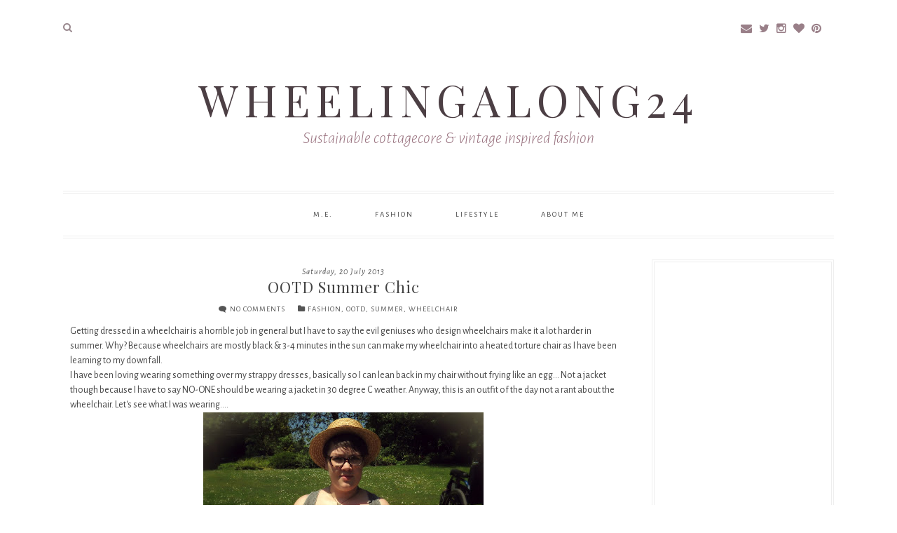

--- FILE ---
content_type: text/html; charset=UTF-8
request_url: http://www.wheelingalong24.com/2013/07/ootd-summer-chic.html
body_size: 24830
content:
<!DOCTYPE html>
<html class='v2' dir='ltr' xmlns='http://www.w3.org/1999/xhtml' xmlns:b='http://www.google.com/2005/gml/b' xmlns:data='http://www.google.com/2005/gml/data' xmlns:expr='http://www.google.com/2005/gml/expr'>
<head>
<link href='https://www.blogger.com/static/v1/widgets/335934321-css_bundle_v2.css' rel='stylesheet' type='text/css'/>
<meta content='IE=10' http-equiv='X-UA-Compatible'/>
<meta content='width=device-width, initial-scale=1, maximum-scale=1' name='viewport'/>
<meta content='text/html; charset=UTF-8' http-equiv='Content-Type'/>
<meta content='blogger' name='generator'/>
<link href='http://www.wheelingalong24.com/favicon.ico' rel='icon' type='image/x-icon'/>
<link href='http://www.wheelingalong24.com/2013/07/ootd-summer-chic.html' rel='canonical'/>
<link rel="alternate" type="application/atom+xml" title="Wheelingalong24 - Atom" href="http://www.wheelingalong24.com/feeds/posts/default" />
<link rel="alternate" type="application/rss+xml" title="Wheelingalong24 - RSS" href="http://www.wheelingalong24.com/feeds/posts/default?alt=rss" />
<link rel="service.post" type="application/atom+xml" title="Wheelingalong24 - Atom" href="https://www.blogger.com/feeds/2899414430701722222/posts/default" />

<link rel="alternate" type="application/atom+xml" title="Wheelingalong24 - Atom" href="http://www.wheelingalong24.com/feeds/2839101455056644535/comments/default" />
<!--Can't find substitution for tag [blog.ieCssRetrofitLinks]-->
<link href='https://blogger.googleusercontent.com/img/b/R29vZ2xl/AVvXsEhBx5BQolBO_3o3XS-3MwWub0M32BeY1W-eaWA076CgWeCe0cerNAxYlGLSWT_83fpDViMc1QWgL8uhPrHeDXQC1buR8NNxgxDn27DPl_oqaWmo9liavzL4LXLVRwn6f2MAw_9Ho7IcQlE/s400/random+crap+004.JPG' rel='image_src'/>
<meta content='http://www.wheelingalong24.com/2013/07/ootd-summer-chic.html' property='og:url'/>
<meta content='OOTD Summer Chic ' property='og:title'/>
<meta content=' Getting dressed in a wheelchair is a horrible job in general but I have to say the evil geniuses who design wheelchairs make it a lot harde...' property='og:description'/>
<meta content='https://blogger.googleusercontent.com/img/b/R29vZ2xl/AVvXsEhBx5BQolBO_3o3XS-3MwWub0M32BeY1W-eaWA076CgWeCe0cerNAxYlGLSWT_83fpDViMc1QWgL8uhPrHeDXQC1buR8NNxgxDn27DPl_oqaWmo9liavzL4LXLVRwn6f2MAw_9Ho7IcQlE/w1200-h630-p-k-no-nu/random+crap+004.JPG' property='og:image'/>
<!-- SEO TAGS _____________________________________________________ -->
<meta content='OOTD Summer Chic ' name='keywords'/>
<title>OOTD Summer Chic  | Wheelingalong24</title>
<!-- END SEO TAGS _____________________________________________________ -->
<!-- OPTIMIZE SHARING ON SOCIAL MEDIA _____________________________________________________ -->
<meta content='http://www.wheelingalong24.com/2013/07/ootd-summer-chic.html' property='og:url'/>
<meta content='Wheelingalong24' property='og:site_name'/>
<meta content='OOTD Summer Chic ' property='og:title'/>
<meta content='article' property='og:type'/>
<meta content='https://blogger.googleusercontent.com/img/b/R29vZ2xl/AVvXsEhBx5BQolBO_3o3XS-3MwWub0M32BeY1W-eaWA076CgWeCe0cerNAxYlGLSWT_83fpDViMc1QWgL8uhPrHeDXQC1buR8NNxgxDn27DPl_oqaWmo9liavzL4LXLVRwn6f2MAw_9Ho7IcQlE/s400/random+crap+004.JPG' property='og:image'/>
<meta content=' ' property='og:description'/>
<!-- END OPTIMIZE SHARING ON SOCIAL MEDIA _____________________________________________________ -->
<link href='https://fonts.googleapis.com/css?family=Playfair+Display:400,400italic,700,700italic|EB+Garamond|Gentium+Book+Basic:400,400italic,700,700italic|Lato:400,400italic,700,700italic,300,300italic|Sorts+Mill+Goudy:400,400italic|Alegreya+Sans:400,400italic,300,300italic' rel='stylesheet' type='text/css'/>
<link href='https://maxcdn.bootstrapcdn.com/font-awesome/4.4.0/css/font-awesome.min.css' rel='stylesheet'/>
<!--<script src="https://ajax.googleapis.com/ajax/libs/jquery/1.11.2/jquery.min.js"></script> -->
<script src='http://ajax.googleapis.com/ajax/libs/jquery/1.8.2/jquery.min.js' type='text/javascript'></script>
<style type='text/css'>@font-face{font-family:'EB Garamond';font-style:italic;font-weight:400;font-display:swap;src:url(//fonts.gstatic.com/s/ebgaramond/v32/SlGFmQSNjdsmc35JDF1K5GRwUjcdlttVFm-rI7e8QL9wU6i1hGFJRvzr2Q.woff2)format('woff2');unicode-range:U+0460-052F,U+1C80-1C8A,U+20B4,U+2DE0-2DFF,U+A640-A69F,U+FE2E-FE2F;}@font-face{font-family:'EB Garamond';font-style:italic;font-weight:400;font-display:swap;src:url(//fonts.gstatic.com/s/ebgaramond/v32/SlGFmQSNjdsmc35JDF1K5GRwUjcdlttVFm-rI7e8QL95U6i1hGFJRvzr2Q.woff2)format('woff2');unicode-range:U+0301,U+0400-045F,U+0490-0491,U+04B0-04B1,U+2116;}@font-face{font-family:'EB Garamond';font-style:italic;font-weight:400;font-display:swap;src:url(//fonts.gstatic.com/s/ebgaramond/v32/SlGFmQSNjdsmc35JDF1K5GRwUjcdlttVFm-rI7e8QL9xU6i1hGFJRvzr2Q.woff2)format('woff2');unicode-range:U+1F00-1FFF;}@font-face{font-family:'EB Garamond';font-style:italic;font-weight:400;font-display:swap;src:url(//fonts.gstatic.com/s/ebgaramond/v32/SlGFmQSNjdsmc35JDF1K5GRwUjcdlttVFm-rI7e8QL9-U6i1hGFJRvzr2Q.woff2)format('woff2');unicode-range:U+0370-0377,U+037A-037F,U+0384-038A,U+038C,U+038E-03A1,U+03A3-03FF;}@font-face{font-family:'EB Garamond';font-style:italic;font-weight:400;font-display:swap;src:url(//fonts.gstatic.com/s/ebgaramond/v32/SlGFmQSNjdsmc35JDF1K5GRwUjcdlttVFm-rI7e8QL9yU6i1hGFJRvzr2Q.woff2)format('woff2');unicode-range:U+0102-0103,U+0110-0111,U+0128-0129,U+0168-0169,U+01A0-01A1,U+01AF-01B0,U+0300-0301,U+0303-0304,U+0308-0309,U+0323,U+0329,U+1EA0-1EF9,U+20AB;}@font-face{font-family:'EB Garamond';font-style:italic;font-weight:400;font-display:swap;src:url(//fonts.gstatic.com/s/ebgaramond/v32/SlGFmQSNjdsmc35JDF1K5GRwUjcdlttVFm-rI7e8QL9zU6i1hGFJRvzr2Q.woff2)format('woff2');unicode-range:U+0100-02BA,U+02BD-02C5,U+02C7-02CC,U+02CE-02D7,U+02DD-02FF,U+0304,U+0308,U+0329,U+1D00-1DBF,U+1E00-1E9F,U+1EF2-1EFF,U+2020,U+20A0-20AB,U+20AD-20C0,U+2113,U+2C60-2C7F,U+A720-A7FF;}@font-face{font-family:'EB Garamond';font-style:italic;font-weight:400;font-display:swap;src:url(//fonts.gstatic.com/s/ebgaramond/v32/SlGFmQSNjdsmc35JDF1K5GRwUjcdlttVFm-rI7e8QL99U6i1hGFJRvw.woff2)format('woff2');unicode-range:U+0000-00FF,U+0131,U+0152-0153,U+02BB-02BC,U+02C6,U+02DA,U+02DC,U+0304,U+0308,U+0329,U+2000-206F,U+20AC,U+2122,U+2191,U+2193,U+2212,U+2215,U+FEFF,U+FFFD;}@font-face{font-family:'EB Garamond';font-style:normal;font-weight:400;font-display:swap;src:url(//fonts.gstatic.com/s/ebgaramond/v32/SlGUmQSNjdsmc35JDF1K5GR4SDk_YAPIlWk.woff2)format('woff2');unicode-range:U+0460-052F,U+1C80-1C8A,U+20B4,U+2DE0-2DFF,U+A640-A69F,U+FE2E-FE2F;}@font-face{font-family:'EB Garamond';font-style:normal;font-weight:400;font-display:swap;src:url(//fonts.gstatic.com/s/ebgaramond/v32/SlGUmQSNjdsmc35JDF1K5GRxSDk_YAPIlWk.woff2)format('woff2');unicode-range:U+0301,U+0400-045F,U+0490-0491,U+04B0-04B1,U+2116;}@font-face{font-family:'EB Garamond';font-style:normal;font-weight:400;font-display:swap;src:url(//fonts.gstatic.com/s/ebgaramond/v32/SlGUmQSNjdsmc35JDF1K5GR5SDk_YAPIlWk.woff2)format('woff2');unicode-range:U+1F00-1FFF;}@font-face{font-family:'EB Garamond';font-style:normal;font-weight:400;font-display:swap;src:url(//fonts.gstatic.com/s/ebgaramond/v32/SlGUmQSNjdsmc35JDF1K5GR2SDk_YAPIlWk.woff2)format('woff2');unicode-range:U+0370-0377,U+037A-037F,U+0384-038A,U+038C,U+038E-03A1,U+03A3-03FF;}@font-face{font-family:'EB Garamond';font-style:normal;font-weight:400;font-display:swap;src:url(//fonts.gstatic.com/s/ebgaramond/v32/SlGUmQSNjdsmc35JDF1K5GR6SDk_YAPIlWk.woff2)format('woff2');unicode-range:U+0102-0103,U+0110-0111,U+0128-0129,U+0168-0169,U+01A0-01A1,U+01AF-01B0,U+0300-0301,U+0303-0304,U+0308-0309,U+0323,U+0329,U+1EA0-1EF9,U+20AB;}@font-face{font-family:'EB Garamond';font-style:normal;font-weight:400;font-display:swap;src:url(//fonts.gstatic.com/s/ebgaramond/v32/SlGUmQSNjdsmc35JDF1K5GR7SDk_YAPIlWk.woff2)format('woff2');unicode-range:U+0100-02BA,U+02BD-02C5,U+02C7-02CC,U+02CE-02D7,U+02DD-02FF,U+0304,U+0308,U+0329,U+1D00-1DBF,U+1E00-1E9F,U+1EF2-1EFF,U+2020,U+20A0-20AB,U+20AD-20C0,U+2113,U+2C60-2C7F,U+A720-A7FF;}@font-face{font-family:'EB Garamond';font-style:normal;font-weight:400;font-display:swap;src:url(//fonts.gstatic.com/s/ebgaramond/v32/SlGUmQSNjdsmc35JDF1K5GR1SDk_YAPI.woff2)format('woff2');unicode-range:U+0000-00FF,U+0131,U+0152-0153,U+02BB-02BC,U+02C6,U+02DA,U+02DC,U+0304,U+0308,U+0329,U+2000-206F,U+20AC,U+2122,U+2191,U+2193,U+2212,U+2215,U+FEFF,U+FFFD;}@font-face{font-family:'EB Garamond';font-style:normal;font-weight:700;font-display:swap;src:url(//fonts.gstatic.com/s/ebgaramond/v32/SlGUmQSNjdsmc35JDF1K5GR4SDk_YAPIlWk.woff2)format('woff2');unicode-range:U+0460-052F,U+1C80-1C8A,U+20B4,U+2DE0-2DFF,U+A640-A69F,U+FE2E-FE2F;}@font-face{font-family:'EB Garamond';font-style:normal;font-weight:700;font-display:swap;src:url(//fonts.gstatic.com/s/ebgaramond/v32/SlGUmQSNjdsmc35JDF1K5GRxSDk_YAPIlWk.woff2)format('woff2');unicode-range:U+0301,U+0400-045F,U+0490-0491,U+04B0-04B1,U+2116;}@font-face{font-family:'EB Garamond';font-style:normal;font-weight:700;font-display:swap;src:url(//fonts.gstatic.com/s/ebgaramond/v32/SlGUmQSNjdsmc35JDF1K5GR5SDk_YAPIlWk.woff2)format('woff2');unicode-range:U+1F00-1FFF;}@font-face{font-family:'EB Garamond';font-style:normal;font-weight:700;font-display:swap;src:url(//fonts.gstatic.com/s/ebgaramond/v32/SlGUmQSNjdsmc35JDF1K5GR2SDk_YAPIlWk.woff2)format('woff2');unicode-range:U+0370-0377,U+037A-037F,U+0384-038A,U+038C,U+038E-03A1,U+03A3-03FF;}@font-face{font-family:'EB Garamond';font-style:normal;font-weight:700;font-display:swap;src:url(//fonts.gstatic.com/s/ebgaramond/v32/SlGUmQSNjdsmc35JDF1K5GR6SDk_YAPIlWk.woff2)format('woff2');unicode-range:U+0102-0103,U+0110-0111,U+0128-0129,U+0168-0169,U+01A0-01A1,U+01AF-01B0,U+0300-0301,U+0303-0304,U+0308-0309,U+0323,U+0329,U+1EA0-1EF9,U+20AB;}@font-face{font-family:'EB Garamond';font-style:normal;font-weight:700;font-display:swap;src:url(//fonts.gstatic.com/s/ebgaramond/v32/SlGUmQSNjdsmc35JDF1K5GR7SDk_YAPIlWk.woff2)format('woff2');unicode-range:U+0100-02BA,U+02BD-02C5,U+02C7-02CC,U+02CE-02D7,U+02DD-02FF,U+0304,U+0308,U+0329,U+1D00-1DBF,U+1E00-1E9F,U+1EF2-1EFF,U+2020,U+20A0-20AB,U+20AD-20C0,U+2113,U+2C60-2C7F,U+A720-A7FF;}@font-face{font-family:'EB Garamond';font-style:normal;font-weight:700;font-display:swap;src:url(//fonts.gstatic.com/s/ebgaramond/v32/SlGUmQSNjdsmc35JDF1K5GR1SDk_YAPI.woff2)format('woff2');unicode-range:U+0000-00FF,U+0131,U+0152-0153,U+02BB-02BC,U+02C6,U+02DA,U+02DC,U+0304,U+0308,U+0329,U+2000-206F,U+20AC,U+2122,U+2191,U+2193,U+2212,U+2215,U+FEFF,U+FFFD;}</style>
<style id='page-skin-1' type='text/css'><!--
/*
_________________________________________________________________________________________________________________
Name    : LAYLA
Designer: EFLAIR DESIGN
URL     : http://eflairdesign.com
Date    : Mar 2016
Version : 2.0 - Added popular posts widget; updated menu; updated slideshow
Notes   : For help with installation or other questions, please visit http://support.eflairdesign.com
_________________________________________________________________________________________________________________
===================
Variable Definitons
===================
<Group description="Backgrounds" selector="body">
<Variable name="body.background.color" description="Outer Background" type="color" default="#ffffff"/>
<Variable name="post.background.color" description="Post Background" type="color" default="#ffffff"/>
<Variable name="header.background.color" description="Header Background" type="color" default="transparent"/>
</Group>
<Variable name="body.background" description="Body Background" type="background" color="#ffffff" default="$(color) none repeat scroll top left"/>
<Variable name="body.background.override" description="Body Background Override" type="string" default=""/>
<Group description="Blog Header">
<Variable name="blog.title.font" description="Blog Title Font" type="font" default="normal lighter 62px 'playfair display', serif"/>
<Variable name="blog.title.color" description="Blog Title Color" type="color" default="#444" />
<Variable name="blog.description.font" description="Blog Description Font" type="font" default="italic normal 24px 'Meddon', sans-serif"/>
<Variable name="blog.description.color" description="Blog Description Color" type="color" default="#777" />
</Group>
<Group description="Navbar">
<Variable name="nav.background.color" description="Background Color" type="color" default="#fff"/>
<Variable name="nav.border.color" description="Nav Border Color" type="color" default="#eee"/>
<Variable name="nav.link.font" description="Link Font" type="font" default="normal normal 11px 'Alegreya Sans', sans-serif"/>
<Variable name="nav.link.color" description="Link Color" type="color" default="#444" />
<Variable name="nav.link.hover.color" description="Link Hover Color" type="color" default="#777" />
<Variable name="nav.link.hover.background.color" description="Link Hover Background Color" type="color" default="#FFF" />
<Variable name="nav.dropdown.background.color" description="Dropdown Background Color" type="color" default="#FFF"/>
</Group>
<Group description="Social Media Icons">
<Variable name="social.icons.color" description="Social Icon Color" type="color" default="#444" />
<Variable name="social.icons.hover.color" description="Social Icon Hover Color" type="color" default="#f7f7f7" />
<Variable name="social.icons.size" description="Social Icon Size" type="font" default="normal normal 20px 'Roboto Condensed', arial, sans-serif"/>
</Group>
<Group description="Images">
<Variable name="sidebar.img.border.color" description="Sidebar Image Border Color" type="color" default="#f7f7f7" />
</Group>
<Group description="Posts">
<Variable name="post.title.font" description="Post Title Font" type="font" default="normal normal 18px 'playfair display', 'News Cycle', serif"/>
<Variable name="post.title.color" description="Post Title Color" type="color" default="#444" />
<Variable name="header.meta.font" description="Meta Data Font" type="font" default="normal normal 13px 'playfair display', 'News Cycle', serif"/>
<Variable name="header.meta.color" description="Meta Data Color" type="color" default="#555" />
<Variable name="date.font" description="Date Font" type="font" default="normal normal 13px 'playfair display', sans-serif"/>
<Variable name="date.font.color" description="Date Font Color" type="color" default="#555" />
<Variable name="date.background.color" description="Date Background Color" type="color" default="transparent" />
<Variable name="post.font" description="Post Font" type="font" default="normal normal 14px 'alegreya sans', arial, sans-serif"/>
<Variable name="post.font.color" description="Post Font Color" type="color" default="#444" />
<Variable name="post.bottom.border.color" description="Post Bottom Border Color" type="color" default="#f7f7f7" />
</Group>
<Group description="Post Footer">
<Variable name="post.footer.meta.font" description="Font" type="font" default="normal normal 14px 'Playfair Display', arial, sans-serif"/>
<Variable name="post.footer.meta.font.color" description="Font Color" type="color" default="#444" />
<Variable name="post.footer.meta.font.hover.color" description="Hover Color" type="color" default="#555" />
</Group>
<Group description="Links">
<Variable name="link.font" description="Link Font" type="font" default="bold normal 14px 'Alegreya Sans','EB Garamond', 'Open Sans', arial, sans-serif"/>
<Variable name="link.color" description="Link Color" type="color" default="#665b5f"/>
<Variable name="link.hover.color" description="Link Hover Color" type="color" default="#444"/>
</Group>
<Group description="Blockquotes">
<Variable name="blockquote.font" description="Blockquote Font" type="font" default="italic normal 13px 'playfair display', serif"/>
<Variable name="blockquote.font.color" description="Blockquote Font Color" type="color" default="#444" />
<Variable name="blockquote.border.color" description="Blockquote Border Color" type="color" default="#FFF" />
<Variable name="blockquote.background.color" description="Blockquote Background Color" type="color" default="#f7f7f7" />
</Group>
<Group description="Read More Link">
<Variable name="jumplink.font" description="Read More Font" type="font" default="bold normal 12px 'playfair display', sans-serif"/>
<Variable name="jumplink.font.color" description="Read More Font Color" type="color" default="#444" />
<Variable name="jumplink.border.color" description="Read More Border Color" type="color" default="#eee" />
<Variable name="jumplink.background.color" description="Read More Background Color" type="color" default="#fff" />
<Variable name="jumplink.hover.font.color" description="Read More Hover Font Color" type="color" default="#444" />
<Variable name="jumplink.hover.background.color" description="Read More Background Hover Color" type="color" default="#f7f7f7" />
</Group>
<Group description="Related Posts">
<Variable name="rp.title.font" description="Title Font" type="font" default="normal normal 22px 'playfair display', sans-serif"/>
<Variable name="rp.title.color" description="Title Font Color" type="color" default="#444"/>
</Group>
<Group description="Comments">
<Variable name="comments.header.font" description="Comments Header Font" type="font" default="normal normal 22px 'playfair display', sans-serif"/>
<Variable name="comments.header.font.color" description="Post Footer Color" type="color" default="#444"/>
<Variable name="comment.background.color" description="Comment Background Color" type="color" default="transparent"/>
<Variable name="comment.border.color" description="Comment Border Color" type="color" default="#eee"/>
<Variable name="comment.font.color" description="Comment Font Color" type="color" default="#444"/>
<Variable name="comment.font" description="Comment Font" type="font" default="normal normal 14px 'Alegreya Sans','EB Garamond', 'Open Sans', arial, sans-serif"/>
<Variable name="comment.date.color" description="Comment Date Color" type="color" default="#444"/>
<Variable name="comment.date.font" description="Comment Date Font" type="font" default="italic normal 14px 'Alegreya Sans','EB Garamond', 'Open Sans', arial, sans-serif"/>
</Group>
<Group description="Sidebar">
<Variable name="sidebar.title.font" description="Widget Title Font" type="font" default="bold normal 11px 'playfair display', sans-serif"/>
<Variable name="sidebar.title.color" description="Title Color" type="color" default="#444" />
<Variable name="sidebar.font" description="Widget Font" type="font" default="normal normal 14px 'EB Garamond', sans-serif"/>
<Variable name="sidebar.font.color" description="Widget Font Color" type="color" default="#444" />
</Group>
<Group description="Popular Posts Widget">
<Variable name="pp.title.font" description="Post Title Font" type="font" default="bold normal 11px 'playfair display', sans-serif"/>
<Variable name="pp.title.color" description="Post Title Color" type="color" default="#444" />
<Variable name="pp.text.font" description="Summary Font" type="font" default="normal normal 13px 'Alegreya Sans', sans-serif"/>
<Variable name="pp.text.color" description="Summary Font Color" type="color" default="#444" />
</Group>
<Group description="Labels">
<Variable name="label.font" description="Label Font" type="font" default="normal normal 11px 'playfair display', serif"/>
<Variable name="label.font.color" description="Label Font Color" type="color" default="#444" />
<Variable name="label.background.color" description="Label Background Color" type="color" default="#fafafa" />
<Variable name="label.font.hover.color" description="Label Font Hover Color" type="color" default="#444" />
<Variable name="label.background.hover.color" description="Label Background Hover Color" type="color" default="#eee" />
</Group>
<Group description="Forms">
<Variable name="emailform.font" description="Form Font" type="font" default="italic normal 11px 'alegreya sans', serif"/>
<Variable name="emailform.font.color" description="Form Font Color" type="color" default="#666" />
<Variable name="emailform.border.color" description="Form Border Color" type="color" default="#eee" />
<Variable name="emailform.submit.background.color" description="Form Submit Background Color" type="color" default="#f7f7f7" />
<Variable name="emailform.submit.font.color" description="Form Submit Font Color" type="color" default="#444" />
<Variable name="emailform.submit.font.hover.color" description="Form Submit Font Hover Color" type="color" default="#444" />
<Variable name="emailform.submit.background.hover.color" description="Form Submit Background Hover Color" type="color" default="#eee" />
</Group>
<Group description="Footer">
<Variable name="footer.font" description="Footer Font" type="font" default="bold normal 12px 'playfair display', serif"/>
<Variable name="footer.font.color" description="Footer Font Color" type="color" default="#444" />
</Group>
<Group description="Scrolltop">
<Variable name="scrolltop.background.color" description="Background Color" type="color" default="#f7f7f7"/>
<Variable name="scrolltop.background.hover.color" description="Background Hover Color" type="color" default="#eee"/>
<Variable name="scrolltop.color" description="Arrow Color" type="color" default="#444" />
</Group>
*/
/*********************************************************************
BODY STYLES
*********************************************************************/
::selection, p::selection, .post-body::selection, .post-body p::selection {
background: #444;
color: #fff;
}
::-moz-selection, p::-moz-selection, .post-body::-moz-selection, .post-body p::-moz-selection {
background: #444;
color: #fff;
}
body, html {
margin: 0;
padding: 0;
}
html {
overflow-x: hidden !important;
}
body {
background: #ffffff none repeat scroll top left;
;
line-height: 18px;
}
a, a:link, a:visited, a:active {
font: bold normal 14px 'Alegreya Sans','EB Garamond', 'Open Sans', arial, sans-serif;
color: #99888e;
-o-transition: color 0.5s linear;
-moz-transition: color 0.5s linear;
-khtml-transition: color 0.5s linear;
-webkit-transition: color 0.5s linear;
-ms-transition: color 0.5s linear;
transition: color 0.5s linear;
-o-transition: background 0.5s linear;
-moz-transition: background 0.5s linear;
-khtml-transition: background 0.5s linear;
-webkit-transition: background 0.5s linear;
-ms-transition: background 0.5s linear;
transition: background 0.5s linear;
text-decoration: none;
}
a:hover {
color: #444444;
}
img{
transition:all 400ms ease-in-out;-webkit-transition:all 400ms ease-in-out;-moz-transition:all 400ms ease-in-out;-o-transition:all 400ms ease-in-out;-ms-transition:all 400ms ease-in-out; }
img:hover{
opacity:.7;filter:alpha(opacity=70);-moz-opacity:.7;-khtml-opacity:.7}
/*********************************************************************
HEADER
*********************************************************************/
.Header h1, .Header h1 a, .Header h1 a:visited, .Header h1 a:active, .Header h1 a:hover {
text-align: center;
margin: auto;
margin-top: 20px;
font: normal normal 62px 'playfair display', sans-serif;
color: #4c3f44;
text-decoration: none;
text-transform: uppercase;
letter-spacing: 8px;
}
.Header .description {
text-align: center;
margin: auto;
font: italic lighter 24px 'Alegreya Sans', sans-serif;
color: #99727f;
}
#header-inner {text-align: center !important; margin: auto;}
#header {margin:auto; margin-top: 30px; margin-bottom: 10px;}
#header-inner img {
max-width: 95%;
height: auto;
margin-left: auto;
margin-right: auto;
}
/*********************************************************************
NAVBAR AND SOCIAL MEDIA
*********************************************************************/
#topnav {
background-color: #ffffff;
height: 60px !important;
border-top: 4px double #eeeeee;
border-bottom: 4px double #eeeeee;
}
#topnav ul li a {
text-transform: uppercase;
letter-spacing: 2px;
line-height: 60px!important;
height: 60px;
}
#topnav ul li a, #nav ul li a:visited, #nav ul li a:active {
font: normal normal 11px 'Alegreya Sans', sans-serif;
color: #444444;
text-decoration: none;
-o-transition: color 0.5s linear;
-moz-transition: color 0.5s linear;
-khtml-transition: color 0.5s linear;
-webkit-transition: color 0.5s linear;
-ms-transition: color 0.5s linear;
transition: color 0.5s linear;
}
#topnav ul li ul {
border: 1px solid #eeeeee;
}
#topnav ul li:hover, #topnav ul li a:hover {
color: #777777;
background-color: #FFFFFF;
text-decoration: none;
}
#topnav ul li ul li {
font: normal normal 11px 'Alegreya Sans', sans-serif;
color: #444444;
background-color: #FFFFFF;
}
#topnav ul li ul li:last-child {
padding-bottom: 10px;
}
/* ** Social ** */
#social-media-bar {
display: inline-block;
float: right;
padding-top: 8px;
}
.widget .social-media, .widget .social-media a, .widget .social-media a:visited, .widget .social-media a:active {
text-decoration: none;
color: #997f88 !important;
font: normal normal 16px 'Roboto Condensed', arial, sans-serif !important;
-o-transition: color 0.5s linear !important;
-moz-transition: color 0.5s linear !important;
-khtml-transition: color 0.5s linear !important;
-webkit-transition: color 0.5s linear !important;
-ms-transition: color 0.5s linear !important;
transition: color 0.5s linear !important;
}
.widget .social-media a:hover {
text-decoration: none;
color: #b2b2b2!important;
}
#header-social-icons h2 {
display: none;
}
#content .section {
margin: 0!important;
}
/*********************************************************************
POSTS
*********************************************************************/
h3.post-title {
font: normal normal 22px 'playfair display', sans-serif;
color: #444444;
letter-spacing: 1px;
margin: auto;
text-align: center;
margin-bottom: 10px;
}
h3.post-title a, h3.post-title a:visited, h3.post-title a:active, h3.post-title a:hover {
text-decoration: none;
color: #444444;
font: normal normal 22px 'playfair display', sans-serif;
}
a.comment-count {
font-weight: bold;
text-transform: uppercase;
font-size: 20px;
}
h2.date-header {
font: italic normal 12px 'alegreya sans', sans-serif;
color: #555555;
background-color: transparent;
}
.date-header {
font: italic normal 12px 'alegreya sans', sans-serif;
color: #555555;
background-color: transparent;
display: block;
margin: auto !important;
text-align: center !important;
letter-spacing: 1px;
}
.header-meta, .header-meta a, .header-meta a:visited {
font: normal normal 11px 'Alegreya Sans', 'News Cycle', serif;
color: #555555;
text-align: center;
margin: auto;
margin-bottom: 15px;
text-transform: uppercase;
letter-spacing: 1px;
}
.header-meta-comments, .header-meta-labels, .header-meta-share {
display: inline;
}
.post-body {
font: normal normal 14px 'Alegreya Sans','EB Garamond', 'Open Sans', arial, sans-serif;
color: #444444;
line-height: 1.5em;
text-align: justify;
background: #ffffff;
padding-bottom: 30px;
border-bottom: 1px solid #f7f7f7;
}
.post-body-content {
}
.post img {
max-width: 100%;
display: inline!important;
height: auto;
}
blockquote {
background: #f7f7f7;
border-left: 5px solid #FFFFFF;
color: #444444;
font: italic normal 13px 'playfair display', serif;
margin-left: 20px;
padding: 15px;
line-height: 1.5em;
}
.readmore {
text-align: center !important;
margin-top: 10px;
}
.readmore a, .readmore a:visited {
font: normal normal 12px 'playfair display', sans-serif;
color: #444444;
background-color: #ffffff;
margin: auto;
text-transform: uppercase;
letter-spacing: 2px;
padding: 10px 20px;
border: 3px double #eeeeee;
}
.readmore a:hover {
color: #444444;
background-color: #f7f7f7;
}
/* ** Post thumbnails for excerpts on homepage ** */
.posts-thumb {
position: relative;
overflow: hidden;
}
.posts-thumb img {
position: absolute;
left: 50%;
top: 50%;
height: 100%;
width: auto;
-webkit-transform: translate(-50%,-50%);
-ms-transform: translate(-50%,-50%);
transform: translate(-50%,-50%);
}
.posts-thumb img.portrait {
width: 100%;
height: auto;
}
.post-footer-author {
float: left;
display: inline-block;
}
.post-footer-comments {
float: left;
display: inline-block;
}
.post-footer-labels {
float: left;
display: inline-block;
}
.post-footer-share {
float: right;
display: inline-block;
margin-top: 15px;
}
.post-body img{
transition:all 400ms ease-in-out;-webkit-transition:all 400ms ease-in-out;-moz-transition:all 400ms ease-in-out;-o-transition:all 400ms ease-in-out;-ms-transition:all 400ms ease-in-out;
}
.post-body img:hover{
opacity:.7;filter:alpha(opacity=70);-moz-opacity:.7;-khtml-opacity:.7}
.feed-links {
font: normal normal 14px 'Alegreya Sans','EB Garamond', 'Open Sans', arial, sans-serif;
color: #444444;
}
/* Search results */
.status-msg-body, .status-msg-wrap {
font: normal normal 14px 'Alegreya Sans','EB Garamond', 'Open Sans', arial, sans-serif;
color: #444444;
background-color: #fff!important;
padding: 10px;
width: 100% !important;
font-size: 13px;
}
.blog-pager .home-link {
visibility: hidden;
display: none;
}
/* Search heading */
.status-msg-body, .status-msg-wrap {
background: #ffffff none repeat scroll top left !important;
}
/********************************************************************
POST FOOTER META DATA
*********************************************************************/
#post-footer-meta-box {
margin: auto;
text-align: center;
width:auto;
border-top: 1px solid #f7f7f7;
padding-top: 50px;
margin-top: 50px;
margin-bottom: 0px;
font: normal normal 14px 'Alegreya Sans','EB Garamond', 'Open Sans', arial, sans-serif;
color: #444444;
text-transform: uppercase;
letter-spacing: 0.5px;
}
#post-footer-meta-box a, #post-footer-meta-box a:visited {
font: normal normal 14px 'Alegreya Sans','EB Garamond', 'Open Sans', arial, sans-serif;
color: #444444;
}
#post-footer-meta-box a:hover {
color: #555555;
}
.post-footer-meta-comments, .post-footer-meta-labels, .post-footer-meta-share {
display: inline-block;
padding: 0px 30px 0px 30px;
}
.post-footer-meta-share .fa {
padding: 0px 5px 0px 5px;
}
#post-footer-meta-box .fa {
padding: 0px 5px 0px 5px;
}
/********************************************************************
RELATED POSTS
*********************************************************************/
#related-posts {
margin: auto;
text-align: center;
width:auto;
border-top: 1px solid #f7f7f7;
padding-top: 50px;
margin-top: 50px;
margin-bottom: 0px;
}
#related-posts a {
display: inline-block;
width: 23%;
text-align: center;
margin: auto;
float: none;
padding: 1px;
}
#related-posts a:hover {
}
#related-posts h2 {
margin-top: 10px;
background:none;
font: normal normal 22px 'playfair display', sans-serif;
padding:3px;
color: #444444;
display: inline;
}
#related-posts .related-img-container {
position: relative;
height: 125px;
overflow: hidden;
}
#related-posts .related-img {
margin:5px;
width:100%;
height: auto;
display: block;
transition:all 300ms ease-in-out;
-webkit-transition:all 300ms ease-in-out;
-moz-transition:all 300ms ease-in-out;
-o-transition:all 300ms ease-in-out;
-ms-transition:all 300ms ease-in-out;
position: absolute;
left: 50%;
top: 50%;
height: 100%;
width: auto;
-webkit-transform: translate(-50%,-50%);
-ms-transform: translate(-50%,-50%);
transform: translate(-50%,-50%);
}
#related-title {
text-align:center;
padding: 0 10px;
}
#related-posts .related-img:hover {
opacity:.7;
filter:alpha(opacity=70);
-moz-opacity:.7;
-khtml-opacity:.7;
}
/*********************************************************************
COMMENTS
*********************************************************************/
.comments h4 {
font: normal normal 22px 'playfair display', sans-serif;
color: #444444;
text-align: center;
}
.comments .comment-block {
background: transparent;
color: #444444;
font: normal normal 14px 'Alegreya Sans','EB Garamond', 'Open Sans', arial, sans-serif;
border: 1px solid #eeeeee;
position: relative;
margin-top: 0px;
margin-left: 60px;
padding: 10px;
}
.comment-thread li .comment-block:before {
position: absolute;
display: block;
left: -26px;
color: #eeeeee;
content: "\25C4";
font-size: 30px;
}
.comments .avatar-image-container {
width: 35px;
height: 35px;
max-height: 35px;
margin: 10px 0px 0 -5px;
padding: 0px;
border: 1px solid #eeeeee;
}
.comments .avatar-image-container img {
overflow:hidden;
width: 35px;
height: 35px;
max-width: 35px;
border: 0 !important;
}
.comments .comment-thread.inline-thread {
background: none;
}
.comments .continue {
border-top: 0px solid transparent;
}
.comments .comments-content .datetime, .comments .comments-content .datetime a {
float: right;
font: italic normal 14px 'Alegreya Sans','EB Garamond', 'Open Sans', arial, sans-serif;
color: #444444;
}
.comments .comments-content .user a, .comments .comments-content .user{
font-weight: bold;
}
.comments .comments-content .datetime a:hover{
color: #444;
text-decoration: none;
}
.comments .comments-content .comment:first-child {
padding-top: 0px;
}
.comments .comments-content .comment {
margin-bottom: 0px;
padding-bottom: 0px;
}
.comments .continue a {
padding: 0px;
}
.comments .comments-content .icon.blog-author {
background-image: none;
}
/* delete/reply */
.comments .comment .comment-actions a {
float: right;
padding-right: 10px;
margin-top: 15px;
font-size: 10px;
text-transform: uppercase;
font-weight: bold;
letter-spacing: 2px;
}
/* hide extra reply link */
.comments .continue a {
visibility: hidden;
display: none;
}
#allHolder {
margin-top: 20px !important;
}
/* Anonymous Avatar */
.avatar-image-container.avatar-stock img {
background:url(http://www.gravatar.com/avatar/00000000000000000000000000000000?d=mm&s=33) no-repeat center center;
width:35px; height:35px;
}
.comments {
background-color: #FFF;
padding: 0px;
margin-top: 20px;
padding-bottom: 0!important;
margin-bottom: 0!important;
padding-right: 20px;
}
#commentsHolder {
margin-top: 30px;
}
.comments .comments-content .comment-replies {
margin-top: 50px;
}
#commentBodyField {
color: #444444 !important;
font: normal normal 14px 'Alegreya Sans','EB Garamond', 'Open Sans', arial, sans-serif !important;
border: 1px solid #eeeeee !important;
}
/*********************************************************************
SIDEBAR
*********************************************************************/
.sidebar, .sidebar a, .sidebar a:link, .sidebar a:visited {
font: normal normal 13px 'Alegreya Sans', sans-serif;
color: #444444;
}
.sidebar h2 {
font: normal normal 13px 'playfair display', sans-serif;
color: #444444;
text-align: center;
padding-bottom: 10px;
letter-spacing: 1px;
margin: auto;
display: block;
}
.sidebar .widget {
margin-bottom: 30px;
padding: 10px;
border: 4px double #eee;
}
.sidebar .widget ul {
list-style-type: none;
list-style: none;
margin-left: -15px;
}
#sidebar-right-wrapper .widget-content {
text-align: center;
font: normal normal 13px 'Alegreya Sans', sans-serif !important;
color: #444444 !important;
}
#sidebar-right-wrapper img {
max-width: 100%;
display:block;
height: auto;
margin-left: auto;
margin-right: auto;
border: 3px solid #f7f7f7;
}
.sidebar li {
display: block;
margin: auto;
}
#sidebar-right-wrapper select {
width: 100%;
font: normal normal 13px 'Alegreya Sans', sans-serif;
color: #444444;
padding: 10px;
border: 1px solid #f7f7f7;
}
/********************************************************************
POPULAR POSTS WIDGET
*********************************************************************/
.sidebar .PopularPosts ul {
margin: 0;
padding: 0;
}
.sidebar .PopularPosts ul li {
list-style: none !important;
padding: 0 !important;
margin-bottom: -10px;
}
.sidebar .PopularPosts .item-title {
position: relative;
background: transparent;
}
.sidebar .PopularPosts .item-title a {
color: #eeeeee;
font: bold normal 11px 'playfair display', sans-serif;
padding: 10px;
position: absolute;
right: 0;
left: 0px;
margin: 0px auto;
text-align: center;
text-decoration: none;
top: 40px;
width: 60%;
height: 26px;
overflow: hidden;
z-index: 2;
}
.sidebar .PopularPosts .item-snippet {
background:rgba(255,255,255,.5);
color: #444444;
left: 0px;
right: 0px;
margin: 0px auto;
padding: 40px 10px 10px;
position: absolute;
font: normal normal 14px 'Alegreya Sans', sans-serif;
text-align: center;
top: 35px;
width: 60%;
z-index: 1;
}
.sidebar .PopularPosts .item-content {
position: relative;
}
.item-thumbnail {
position: relative;
width: 100%;
height: 300px;
overflow: hidden;
}
.item-thumbnail img {
height: 100%;
width: auto;
border: 0!IMPORTANT;
}
.PopularPosts .quickedit {
display: none;
}
/*********************************************************************
SEARCH BOX
*********************************************************************/
#search {
margin: auto;
text-align: center;
border: 1px solid #eeeeee;
background: transparent url() 98% 50% no-repeat;
text-align: left;
padding: 8px 24px 6px 6px;
width: 75%;
height: 18px;
}
#search #s {
font: italic normal 11px 'alegreya sans', sans-serif;
color: #666666;
border: 0;
width: 100%;
padding: 0;
margin: 0;
outline: none;
letter-spacing: 1px;
}
input#s {
background: transparent;
}
/*********************************************************************
LABELS
*********************************************************************/
#sidebar-right-wrapper .Label li {
color: normal normal 11px 'Alegreya Sans', serif;
font: #444444;
transition: all 0.3s ease 0s;
letter-spacing: 2px !important;
}
#sidebar-right-wrapper .Label li:hover {
}
#sidebar-right-wrapper .cloud-label-widget-content {
margin-top: 5px;
margin-bottom: 5px;
}
.Label li:hover  {
-o-transition: color 0.5s linear;
-moz-transition: color 0.5s linear;
-khtml-transition: color 0.5s linear;
-webkit-transition: color 0.5s linear;
-ms-transition: color 0.5s linear;
transition: color 0.5s linear;
-o-transition: background 0.5s linear;
-moz-transition: background 0.5s linear;
-khtml-transition: background 0.5s linear;
-webkit-transition: background 0.5s linear;
-ms-transition: background 0.5s linear;
transition: background 0.5s linear;
background: #eeeeee!important;
}
.Label a, .Label a:visited {
font: normal normal 11px 'Alegreya Sans', serif !important;
color: #444444!important;
text-transform: uppercase;
letter-spacing: 2px;
}
.Label li {
font: normal normal 11px 'Alegreya Sans', serif !important;
color: #444444!important;
background: #fafafa!important;
display: block;
padding: 15px 25px;
margin: 2px auto;
text-transform: uppercase;
letter-spacing: 2px;
}
/*********************************************************************
FOLLOW BY EMAIL FORM
*********************************************************************/
.FollowByEmail {
padding: 0;
-webkit-border-radius: 0;
-moz-border-radius: 0;
border-radius: 0;
margin: 0 auto;
}
.FollowByEmail .follow-by-email-inner .follow-by-email-address, input.gsc-input {
height: 30px;
font:italic normal 11px 'alegreya sans', sans-serif !important;
color: #666666 !important;
letter-spacing: 3px;
border: none;
padding: 0;
margin: 20px 5px 10px;
text-align:center;
border: 1px solid #eeeeee;
-webkit-border-radius: 0;
-moz-border-radius: 0;
border-radius: 0;
width: 90%;
margin: auto;
}
.FollowByEmail .follow-by-email-inner .follow-by-email-address:focus {
border: 1px solid #eeeeee;
}
.FollowByEmail .follow-by-email-inner .follow-by-email-submit, input.gsc-search-button {
margin:auto;
border: 0;
color:#444444!important;
background-color:#f7f7f7;
font: italic normal 11px 'alegreya sans', sans-serif;
text-transform: uppercase;
font-weight: bold !important;
letter-spacing: 3px;
height: 32px;
z-index: 0;
-webkit-border-radius: 0;
-moz-border-radius: 0;
border-radius: 0;
transition: all 0.5s ease-in-out;
-moz-transition: all 0.5s ease-in-out;
-webkit-transition: all 0.5s ease-in-out;
-o-transition: all 0.5s ease-in-out;
-ms-transition: all 0.5s ease-in-out;
width: 90%;
margin-top: 5px;
}
input.gsc-search-button {
width: 100% !important;
padding-left: 5px; padding-right: 5px;
}
.follow-by-email-inner .follow-by-email-submit:hover, input.gsc-search-button:hover {
background: #eeeeee;
color: #444444;
}
.follow-by-email-inner td{
display: block;
width: 100%;
}
.FollowByEmail .follow-by-email-inner input {
font: italic normal 11px 'alegreya sans', sans-serif;
color: #666666;
letter-spacing: 3px;
}
fieldset {
border: 0!important;
}
input.follow-by-email-address {
background: transparent;
}
/*********************************************************************
HIDDEN WIDGETS
*********************************************************************/
#Attribution1 {
display: none !important;
visibility: hidden !important;
}
#Navbar1 {
display: none !important;
visibility: hidden !important;
}
/*********************************************************************
FOOTER
*********************************************************************/
#footer {
margin-top: 20px;
margin: auto;
text-align: center;
}
#footer, #footer a, #footer a:link, #footer a:visited, #footer a:active {
font: bold normal 12px 'playfair display', serif;
color: #444444;
text-transform: uppercase;
letter-spacing: 3px;
}
#scrolltop a, #scrolltop a:link, #scrolltop a:visited, #scrolltop a:active {
background-color: #f7f7f7;
color: #444444;
font-size: 30px;
padding: 0px 10px 10px 10px;
text-transform: uppercase;
letter-spacing: 2px;
}
#scrolltop a:hover {
background-color: #eeeeee;
color: #444444;
font-size: 30px;
padding: 0px 10px 10px 10px;
text-transform: uppercase;
letter-spacing: 2px;
}
#credit, #credit a, #credit a:visited {
font: bold normal 12px 'playfair display', serif;
color: #444444;
text-transform: uppercase;
}
/*********************************************************************
DIVS
*********************************************************************/
#container, #topnav {
width: 1100px;
margin: auto;
}
#header {
background: transparent;
width: 100%;
padding-top: 10px;
padding-bottom: 20px;
}
#content {
}
#content, #top-bar-content {
overflow: hidden;
width: 1100px;
}
#main-wrapper {
float: left;
padding-right: 5px;
}
#sidebar-right-wrapper {
float: right;
width: 310px;
padding-left: 5px;
}
#slider { overflow: hidden!important; margin: auto; height: 600px; margin-bottom: 30px;}
.slide-desc { display: none;}
#slider { display: none;}
--></style>
<!-- SUPPORT WIDTH SLIDERS AND BLOGGER LAYOUT STYLE _____________________________________________________ -->
<style id='template-skin-1' type='text/css'><!--
#main-wrapper-bg {
margin-right:-260px;
}
#content-wrapper {
margin-right: 260px;
}
#main-wrapper, #topnav-inner, #mainnav-inner {
max-width: 800px;
}
#sidebar-right-wrapper {
width: 260px;
}
/*********************************************************************
LAYOUT INSIDE BLOGGER
*********************************************************************/
body#layout div.section {
font-size: 10px;
font-weight: bold;
}
body#layout .locked-widget .widget-content, body#layout .widget-content {
font-size: 30px;
}
body#layout #container {
background-color: #f2f2f2;
}
body#layout #topnav-container .locked-widget .widget-content, body#layout #topnav-container div.section, body#layout #social-media-bar div.section, body#layout #social-media-bar .widget-content {
background-color: #fff;
color: #444;
font-family: 'Open Sans Condensed', arial, sans-serif;
text-transform: uppercase;
}
body#layout div.section, body#layout #topnav div.section, body#layout #social-media-bar div.section, body#layout #header div.section, body#layout #main-wrapper div.section, body#layout #sidebar-right-wrapper div.section, body#layout #footer div.section {
border: 5px solid #fb913f;
}
body#layout #topnav .locked-widget .widget-content, body#layout #social-media-bar .widget-content, body#layout #header .locked-widget .widget-content, body#layout #header .widget-content, body#layout #footer .locked-widget .widget-content, body#layout #footer .widget-content {
border: 0;
}
body#layout .draggable-widget .widget-wrap2 {
background: transparent;
}
body#layout #header .locked-widget .widget-content, body#layout #header div.section, body#layout #header .widget-content {
background-color: #fff;
color: #444;
font-family: 'Open Sans Condensed', arial, sans-serif;
text-transform: uppercase;
}
body#layout div.section, body#layout #main-wrapper .locked-widget .widget-content, body#layout #main-wrapper div.section, body#layout #main-wrapper .widget-content, body#layout .widget-content {
background-color: #fff;
color: #444;
font-family: 'Open Sans Condensed', arial, sans-serif;
text-transform: uppercase;
}
body#layout #sidebar-right-wrapper .locked-widget .widget-content, body#layout #sidebar-right-wrapper div.section, body#layout #sidebar-right-wrapper .widget-content {
background-color: #fff;
color: #444;
font-family: 'Open Sans Condensed', arial, sans-serif;
text-transform: uppercase;
}
body#layout #sidebar-right-wrapper .layout-title {
font-size: 16px;
letter-spacing: 1px;
}
body#layout .add_widget {
background-color: #fb913f;
}
body#layout .add_widget a{
color: #fff;
font-size: 18px;
letter-spacing: 2px;
}
body#layout .widget-content a, body#layout .widget-content a:link, body#layout .widget-content a:visited, body#layout .widget-content a:active, body#layout .widget-content a:hover {
background-color: #fb913f;
color: #fff;
font-size: 18px;
padding: 3px;
padding-left: 5px;
padding-right: 5px;
}
body#layout .editlink {
color: #fff !important;
font-size: 14px !important;
letter-spacing: 1px;
}
body#layout #footer .locked-widget .widget-content, body#layout #footer div.section, body#layout #footer .widget-content {
background-color: #fff;
color: #444;
font-family: 'Open Sans Condensed', arial, sans-serif;
text-transform: uppercase;
}
body#layout #header-social-icons {
float: none!important;
}
body#layout #header {
width: auto!important;
}
body#layout #slider {
display: none;
}
body#layout #main-wrapper-bg, body#layout #content-wrapper, body#layout #main {
width: 600px;
}
--></style>
<!-- END SUPPORT WIDTH SLIDERS AND BLOGGER LAYOUT STYLE _____________________________________________________ -->
<!-- RESPONSIVE _____________________________________________________ -->
<style>
    @media only screen and (min-width: 1121px) {
      .PopularPosts .item-thumbnail {
      margin-bottom: -20px;
      }
    }

     @media only screen and (min-width: 1025px) and (max-width: 1120px) {
      #container, #top-bar, #top-bar-content {
        width: 100% !important;
        min-width: 1025px!important;
        max-width: 1120px !important;
        overflow: hidden!important;
      }

      #topnav {
        max-width: 100% !important;
      }

      #top-bar, #top-bar-content {
        overflow: visible!important;
      }


      #social-media-bar {
        margin-right: 0;
      }

      #content-wrapper, #main-wrapper, #main-wrapper-bg{
        width: 100%!important;
        max-width: 720px!important;
      }

      .post {
        width: 100% !important;
        max-width: 716px!important;
      }

      #sidebar-right-wrapper, .sidebar {
        width: 25% !important;
        padding-left: 3px;
        margin-left: 0;
        margin-right: 10px;
        min-width: 240px !important;
        max-width: 276px!important;
        float: left;
      }

      .sidebar .widget {
        width: 90% !important;
        min-width: 240px !important;
        max-width: 276px!important;
        text-align: center;
      }

      /* Pinterest widget */
      .rssBody li {
        float: none !important;
        margin: auto !important;
        width: 190px !important;
        height: 190px !important; 
        text-align: center;
      }

       .post img {
        max-width: 95%; 
        display:block; 
        height: auto;
       }

      .post-body {
        width: 95% !important;
      }

       blockquote {
        margin-left: 20px !important;
      }

      .FollowByEmail {
        margin-left: 0!important;
      }

      #related-posts .related-img-container {
        height: 120px;
      }

      .item-thumbnail {
        height: 250px;
      }

    }


@media only screen and (max-width: 1024px) {
    .post-footer-meta-comments, .post-footer-meta-labels, .post-footer-meta-share {
      display: block!important;
      padding: 10px 0px 10px 0px;
    }

  }

 /*********************************************************************
     TABLETS
    *********************************************************************/
    @media only screen and (min-width: 961px) and (max-width: 1024px) {
      #container, #top-bar, #top-bar-content, #content {
        width: 98% !important;
        min-width: 961px!important;
        max-width: 1024px !important;
        overflow: hidden!important;
      }

      #topnav {
        max-width: 100% !important;
      }

      #top-bar, #top-bar-content {
        overflow: visible!important;
      }

      #social-media-bar {
        margin-right: 0;
      }

      #content-wrapper, #main-wrapper, #main-wrapper-bg{
        width: 98%!important;
        max-width: 670px!important;
      }

      .post {
        width: 100% !important;
        max-width: 716px!important;
      }

      #sidebar-right-wrapper, .sidebar {
        width: 25% !important;
        padding-left: 3px;
        margin-left: 0;
        margin-right: 10px;
        min-width: 240px !important;
        max-width: 276px!important;
        float: left;
      }

      .sidebar .widget {
        width: 90% !important;
        min-width: 240px !important;
        max-width: 276px!important;
        text-align: center;
      }

      /* Pinterest widget */
      .rssBody li {
        float: none !important;
        margin: auto !important;
        width: 190px !important;
        height: 190px !important; 
        text-align: center;
      }

       .post img {
        max-width: 95%; 
        display:block; 
        height: auto;
       }

       .post-body {
        width: 95% !important;
      }

       blockquote {
        margin-left: 20px !important;
      }

      .FollowByEmail {
        margin-left: 0!important;
      }

      #related-posts .related-img-container {
        height: 120px;
      }

      .item-thumbnail {
        height: 250px;
      }

    }


    /*********************************************************************
     SMALL TABLETS
    *********************************************************************/
    @media only screen and (min-width: 901px) and (max-width: 960px) {
      
      #container, #top-bar, #top-bar-content, #content {
        width: 100% !important;
        min-width: 901px!important;
        max-width: 960px !important;
        overflow: hidden!important;
      }

      #topnav {
        max-width: 100% !important;
      }

      #top-bar, #top-bar-content {
        overflow: visible!important;
      }

      #social-media-bar {
        margin-right: 0;
      }

      #content-wrapper, #main-wrapper, #main-wrapper-bg{
        width: 100%!important;
        min-width: 580px!important;
        max-width: 630px!important;
      }

      .post {
        width: 100% !important;
        max-width: 680px!important;
      }

      #sidebar-right-wrapper, .sidebar {
        width: 25% !important;
        padding-left: 3px;
        margin-left: 0;
        margin-right: 10px;
        min-width: 192px !important;
        max-width: 240px!important;
        float: left;
      }

      .sidebar .widget {
        width: 90% !important;
        min-width: 192px !important;
        max-width: 240px!important;
        text-align: center;
      }

      /* Pinterest widget */
      .rssBody li {
        float: none !important;
        margin: auto !important;
        width: 190px !important;
        height: 190px !important; 
        text-align: center;
      }

       .post img {
        max-width: 95%; 
        display:block; 
        height: auto;
       }

       blockquote {
        margin-left: 20px !important;
      }

      .FollowByEmail {
        margin-left: 0!important;
      }

      .post-body {
        width: 95% !important;
      }

      #related-posts .related-img-container {
        height: 100px;
      }

      .item-thumbnail {
        height: 150px;
      }

      .sidebar .PopularPosts .item-snippet { display: none;}

      .sidebar .PopularPosts .item-title a {
         background:rgba(255,255,255,.5);
      }

      #slider { height: 400px;}

    }

    /*********************************************************************
     SMALL TABLETS
    *********************************************************************/
    @media only screen and (min-width: 789px) and (max-width: 900px) {
      
      #container, #top-bar, #top-bar-content, #content {
        width: 100% !important;
        min-width: 768px!important;
        max-width: 800px !important;
        overflow: hidden!important;
      }

      #topnav {
        max-width: 100% !important;
      }

      #top-bar, #top-bar-content {
        overflow: visible!important;
      }

      #social-media-bar {
        margin-right: 0;
      }

      #content-wrapper, #main-wrapper, #main-wrapper-bg{
        min-width: 550px!important;
        max-width: 580px!important;
      }

      .post {
        width: 98% !important;
        max-width: 680px!important;
      }

      #sidebar-right-wrapper, .sidebar {
        width: 25% !important;
        padding-left: 3px;
        margin-left: -10px;
        min-width: 172px !important;
        max-width: 200px!important;
        float: left;
      }

      .sidebar .widget {
        width: 90% !important;
        min-width: 192px !important;
        max-width: 240px!important;
        text-align: center;
      }

      /* Pinterest widget */
      .rssBody li {
        float: none !important;
        margin: auto !important;
        width: 190px !important;
        height: 190px !important; 
        text-align: center;
      }

       .post img {
        max-width: 95%; 
        display:block; 
        height: auto;
       }

       blockquote {
        margin-left: 20px !important;
      }

      .FollowByEmail {
        margin-left: 0!important;
      }

    .post-body {
      width: 95% !important;
    }

    #blog-pager { margin-right: 50px;}

    #related-posts .related-img-container {
        height: 85px;
      }

      .item-thumbnail {
        height: 150px;
      }

      .sidebar .PopularPosts .item-snippet { display: none;}

      .sidebar .PopularPosts .item-title a {
         background:rgba(255,255,255,.5);
      }

       #slider { height: 400px;}

    }

    /*********************************************************************
     SMALL TABLETS
    *********************************************************************/
    @media only screen and (min-width: 768px) and (max-width: 788px) {
      
      #container, #top-bar, #top-bar-content, #content {
        width: 98% !important;
        max-width: 788px !important;
        overflow: hidden!important;
        margin: auto!important;
      }

      #topnav {
        width: 100% !important;
      }

      #top-bar, #top-bar-content {
        overflow: visible!important;
      }


      #social-media-bar {
        margin-right: 0;
      }

      #content-wrapper, #main-wrapper, #main-wrapper-bg{
        min-width: 510px!important;
        max-width: 580px!important;
      }

      .post {
        width: 98% !important;
        max-width: 680px!important;
      }

      #sidebar-right-wrapper, .sidebar {
        width: 25% !important;
        padding-left: 3px;
        margin-left: -10px;
        min-width: 172px !important;
        max-width: 200px!important;
        float: left;
      }

      .sidebar .widget {
        width: 90% !important;
        min-width: 192px !important;
        max-width: 240px!important;
        text-align: center;
      }

      /* Pinterest widget */
      .rssBody li {
        float: none !important;
        margin: auto !important;
        width: 190px !important;
        height: 190px !important; 
        text-align: center;
      }

       .post img {
        max-width: 95%; 
        display:block; 
        height: auto;
       }

       blockquote {
        margin-left: 20px !important;
      }

      .FollowByEmail {
        margin-left: 0!important;
      }

    .post-body {
      width: 95% !important;
    }

    #blog-pager { margin-right: 50px;}

    #related-posts .related-img-container {
        height: 100px;
        width: 100%;
      }

      #related-posts .related-img-container img {
        width: 100%;
      }

      .item-thumbnail {
        height: 150px;
      }

      .sidebar .PopularPosts .item-snippet { display: none;}

      .sidebar .PopularPosts .item-title a {
         background:rgba(255,255,255,.5);
      }

       #slider { height: 400px;}

    }

    /*********************************************************************
     MOBILE
    *********************************************************************/
    @media only screen and (min-width: 481px) and (max-width: 767px)  {
      #container, #content, #main-wrapper, #main-wrapper-bg, #content-wrapper, #top-bar-content, #sidebar-right-wrapper, #header-wrapper, #footer-wrapper {
        width: 98%;
        max-width: 767px;
        overflow: hidden!important;
        margin: auto!important;
      }

      #top-bar, #top-bar-content {
        overflow: visible!important;
      }

      #topnav {
        max-width: 100% !important;
      }

      #header {
        padding-bottom: 0px;
      }

      #slider { display: none;}

       .post img {
        max-width: 100%; 
        display:block!important; 
        height: auto;
        margin-left: auto!important;
        margin-right: auto!important;
      }

      blockquote {
        margin-left: 10px !important;
      }


      .sidebar .widget {
        width: 90% !important;
        text-align: center;
        margin-left: auto;
        margin-right: auto;
        overflow: hidden;

      }

      .sidebar .widget h2 {
        overflow: hidden;
      }

      .readmore{
        margin-top: 10px!important;
        margin: auto !important;
        text-align: center;
      }

      .post-body {
        width: 100% !important;
      }


      #related-posts .related-img-container img {
        width: 100%;
      }

      .item-thumbnail {
        height: 150px;
      }



      .sidebar .PopularPosts .item-snippet { display: none;}

      .sidebar .PopularPosts .item-title a {
         background:rgba(255,255,255,.5);
      }

      .sidebar .PopularPosts ul li { 
        display: inline-block;
        margin-bottom: 30px;
      }

    }


    @media only screen and (min-width: 636px) and (max-width: 767px)  {
      #related-posts .related-img-container {
        height: 100px;
      }
    }

     @media only screen and (min-width: 481px) and (max-width: 635px)  {
         #related-posts .related-img-container {
          height: 85px;
        }
     }

    /*********************************************************************
     MOBILE
    *********************************************************************/
    @media only screen and (min-width: 321px) and (max-width : 480px) {
      #container, #content, #main-wrapper, #main-wrapper-bg, #content-wrapper, #top-bar-content, #sidebar-right-wrapper, #header-wrapper, #footer-wrapper {
        width: 98%;
        max-width: 480px;
        overflow: hidden!important;
        margin: auto!important;
      }

      #top-bar, #top-bar-content {
        overflow: visible!important;
      }

      #topnav {
        max-width: 100% !important;
      }

      #header {
        padding-bottom: 0px;
      }

       .Header h1, .Header h1 a, .Header h1 a:visited, .Header h1 a:active, .Header h1 a:hover {
        font-size: 40px !important;
      }

      .Header .description {
        font-size: 20px !important;
      }

      #slider { display: none;}

       .post img {
        max-width: 100%; 
        display:block!important; 
        height: auto;
        margin-left: auto!important;
        margin-right: auto!important;
      }

      blockquote {
        margin-left: 10px !important;
      }

      .sidebar .widget {
        width: 90% !important;
        text-align: center;
        margin-left: auto;
        margin-right: auto;
        overflow-y: hidden;
      }

      .sidebar .widget h2 {
        overflow: hidden;
      }

       h3.post-title a {
        font-size: 22px !important;
      }

      .post-body {
        width: 98% !important;
      }

      #related-posts .related-img-container {
        height: 100px;
      }

      #related-posts .related-img-container img {
        width: 100%;
      }

      #related-posts a { width: 45%;}

      .item-thumbnail {
        height: 150px;
      }

      .sidebar .PopularPosts .item-snippet { display: none;}

      .sidebar .PopularPosts .item-title a {
         background:rgba(255,255,255,.5);
      }

      .sidebar .PopularPosts ul li { 
        display: inline-block;
        margin-bottom: 30px;
      }

    }

    /*********************************************************************
     SMALL MOBILE
    *********************************************************************/
    @media only screen and (max-width : 320px) {
      #container, #content, #main-wrapper, #main-wrapper-bg, #content-wrapper, #top-bar-content, #sidebar-right-wrapper, #header-wrapper, #footer-wrapper {
        width: 98%;
        max-width: 320px;
        overflow: hidden!important;
        margin: auto!important;
      }

      #header {
        padding-bottom: 0px;
      }

      #topnav {
        max-width: 100% !important;
      }

       .Header h1, .Header h1 a, .Header h1 a:visited, .Header h1 a:active, .Header h1 a:hover {
        font-size: 40px !important;
      }

      .Header .description {
        font-size: 20px !important;
      }

      #top-bar, #top-bar-content {
        overflow: visible!important;
      }

      #slider { display: none;}

      .post img {
        max-width: 100%; 
        display:block!important; 
        height: auto;
        margin-left: auto!important;
        margin-right: auto!important;
      }

      h3.post-title a {
        font-size: 22px !important;
      }

      blockquote {
        margin-left: 10px !important;
      }

      #social-media-bar a {
        font-size: 12px!important;
      }

      .sidebar .widget {
        width: 100% !important;
        max-width: 380px !important;
        text-align: center;
        margin-left: auto;
        margin-right: auto;
        overflow: visible!important;
        overflow-y: hidden;
      }

      .sidebar .widget h2 {
        overflow: hidden;
      }

      .post-body {
        width: 98% !important;
      }

       #related-posts .related-img-container {
        height: 75px;
      }

      #related-posts .related-img-container img {
        width: 100%;
      }

      #related-posts a { width: 45%;}

      .item-thumbnail {
        height: 150px;
      }

      .sidebar .PopularPosts .item-snippet { display: none;}

      .sidebar .PopularPosts .item-title a {
         background:rgba(255,255,255,.5);
      }

      .sidebar .PopularPosts ul li { 
        display: inline-block;
        margin-bottom: 30px;
      }
      

    } 
   
  </style>
<!-- END RESPONSIVE _____________________________________________________ -->
<!-- MENU STYLE _____________________________________________________ -->
<style>
    #topnav{
      margin: 0px!important;
      padding: 0;
      height:45px;
      z-index: 16777271;
    }

    #topnav ul,#topnav li{
      margin:0;
      padding:0;
      list-style:none;
    }

    #topnav ul{ 
      height:45px;
      display: table;
      margin: 0 auto;
    }

    #topnav li{
      float:left;
      display:inline;
      position:relative;
    }

    #topnav a {
      display:block;
      line-height:45px;
      padding:0 30px;
      text-decoration:none;
    }

    #topnav ul li:hover a{}

    #topnav input{
      display:none;
      margin:0 0;
      padding:0 0;
      width:100%;
      height:45px;
      opacity:0;
      cursor:pointer;
    }

    #topnav label{
     font-family: 'Alegreya Sans', sans-serif; font-size: 16px;
      color: #444;
      display:none;
      width:35px;
      height:45px;
      line-height:45px;
      text-align:center;
    }

    #topnav label span{
      font-size:13px;
      position:absolute;
      left:35px;
    }

    #topnav ul li ul{
      height:auto;
      overflow:hidden;
      position:absolute;
      z-index:99;
    }

    #topnav ul li ul li a {
      height:45px;
      line-height:45px;
      width:220px;
    }

    #topnav ul.topnav-drop {
      visibility:hidden;
      opacity:0;
      height:auto;
      overflow:hidden;
      position:absolute;
      z-index:99;
      top:10px;
      transition:all 0.3s ease-in-out;
    }

    #topnav li:hover > ul.topnav-drop {
      visibility:visible;
      opacity:1;
      top:45px;
    }


    #topnav a.dutt::after {
      content:"MENU;;
      margin:0 auto;
      width:10px;
      height:10px;
      line-height:45px;
      position:absolute;
      top:0;
      left:10px;
    }

        @media screen and (max-width:960px) {
      .Header { margin-bottom: 10px;}
      #topnav li:hover > ul.topnav-drop{display:block;}
      #topnav ul{border:none;}
      #topnav{position:relative;border:none;}
      #topnav ul{position:absolute;top:100%;right:0;left:0;z-index:3;height:auto;display:none;}
      #topnav ul.topnav-drop{width:100%;position:static;border:none;}
      #topnav li{display:block;float:none;width:auto;text-align:left; background: #FFF; }
      #topnav li a{}
      #topnav li a:hover{}
      #topnav li:hover{}
      #topnav a.dutt{font-weight: bold;}
      #topnav li:hover > a.dutt,#topnav a.dutt:hover{}
      
      #topnav input,#topnav label{
        display:inline-block;
        position:absolute;
        top:10px; }
      
        #topnav label {
          position: absolute!important;
          top: 10px!important;
          left: 0!important;
          display: block!important;
          text-align: center;
          width: 100% !important;
        }

      #topnav input:after,#topnav label:after {
        font-style:normal;
        font-weight:normal;
        text-decoration:none;
        font-family: 'Alegreya Sans', sans-serif; 
        font-size: 16px;
        color: #444; 
        content:"\f0c9";
        font-family:FontAwesome;
        
        line-height:45px;}

      #topnav input{z-index:4;}
      #topnav input:checked ~ ul{display:block}
      #topnav ul li ul li a{width:100%;}
      #topnav, #topnav input {background: #FFF; border-top: 4px double #eee;
      border-bottom: 4px double #eee;}

      #header { margin-top: 10px; margin-bottom: 20px;}
   }


  </style>
<!-- END MENU STYLE _____________________________________________________ -->
<!-- PINTEREST WIDGET _____________________________________________________ -->
<style>
    #pinterest-gallery {
      overflow: hidden;
      width: 100%;
      list-style: none;
      margin: auto;
      text-align: center;
    }

    #pinterest-gallery li {
      display: inline-block;
      width: 115PX;
      height: 115PX;
      background-size: cover;
      margin: .1em;
      padding: 0;
      border: none;
    }

    #pinterest-gallery li a {
      -o-transition: color 0.5s linear !important;
      -moz-transition: color 0.5s linear!important;
      -khtml-transition: color 0.5s linear!important;
      -webkit-transition: color 0.5s linear!important;
      -ms-transition: color 0.5s linear!important;
      transition: color 0.5s linear!important;
      
      -o-transition: background 0.5s linear!important;
      -moz-transition: background 0.5s linear!important;
      -khtml-transition: background 0.5s linear!important;
      -webkit-transition: background 0.5s linear!important;
      -ms-transition: background 0.5s linear!important;
      transition: background 0.5s linear!important;
    }

    #pinterest-gallery img { border: none; }
    
    .pinterest-link {
      display: block;
      overflow: hidden;
      text-indent: 100%;
      height: 100%;
      white-space: nowrap;
    }
    /* Internet Explorer correction */
    #pinterest-gallery li a { 
        color: transparent; 
        line-height: 1px;
        font-size: 0px;
    }

    @media only screen and (max-width : 768px) {
      #pinterest-gallery li {
        width: 190PX;
        height: 190PX;
      }
    }

    @media only screen and (max-width : 1024px) {
      #pinterest-gallery li {
        width: 190PX !important;
        height: 190PX !important;
      }
    }

  </style>
<!-- END PINTEREST WIDGET _____________________________________________________ -->
<script>
  $(function() {
    $(".rslides").responsiveSlides();
  });
</script>
<style type='text/css'>
    #top-search { display: none; }
  </style>
<script type='text/javascript'>
    //<![CDATA[
      function toggle_visibility(id) {
         var e = document.getElementById(id);
         if(e.style.display == 'inline-block')
            e.style.display = 'none';
         else
            e.style.display = 'inline-block';
      }
    //]]>
  </script>
<!-- RELATED POSTS _____________________________________________________ -->
<script type='text/javascript'>
  //<![CDATA[
  imgr=new Array();imgr[0]="https://blogger.googleusercontent.com/img/b/R29vZ2xl/AVvXsEgThkaxtDO-zojhZH28lzUl1kwY4NVhVbTyb0HN6rylA_65zjuX1xiiRO_Djg-q07G5I4fNiAEaymn_C73TLh7zPqr-mJnJa3iIzqMumyE7-4t-jbhI3l1QTQq8kieWzJxogOL8uVNMrCnd/s1600/no-thumbnail.png";showRandomImg=true;aBold=true;summaryPost=700;summaryTitle=20;numposts1=12;numposts2=4;function removeHtmlTag(strx,chop){var s=strx.split("<");for(var i=0;i<s.length;i++){if(s[i].indexOf(">")!=-1){s[i]=s[i].substring(s[i].indexOf(">")+1,s[i].length)}}s=s.join("");s=s.substring(0,chop-1);return s}
    function showrecentposts1(json){j=(showRandomImg)?Math.floor((imgr.length+1)*Math.random()):0;img=new Array();if(numposts2<=json.feed.entry.length){maxpost=numposts2}else{maxpost=json.feed.entry.length}for(var i=0;i<maxpost;i++){var entry=json.feed.entry[i];var posttitle=entry.title.$t;var pcm;var posturl;if(i==json.feed.entry.length)break;for(var k=0;k<entry.link.length;k++){if(entry.link[k].rel=='alternate'){posturl=entry.link[k].href;break}}for(var k=0;k<entry.link.length;k++){if(entry.link[k].rel=='replies'&&entry.link[k].type=='text/html'){pcm=entry.link[k].title.split(" ")[0];break}}if("content"in entry){var postcontent=entry.content.$t}else if("summary"in entry){var postcontent=entry.summary.$t}else var postcontent="";postdate=entry.published.$t;if(j>imgr.length-1)j=0;img[i]=imgr[j];s=postcontent;a=s.indexOf("<img");b=s.indexOf("src=\"",a);c=s.indexOf("\"",b+5);d=s.substr(b+5,c-b-5);if((a!=-1)&&(b!=-1)&&(c!=-1)&&(d!=""))img[i]=d;var month=[1,2,3,4,5,6,7,8,9,10,11,12];var month2=["Jan","Feb","Mar","Apr","May","Jun","Jul","Aug","Sep","Oct","Nov","Dec"];var day=postdate.split("-")[2].substring(0,2);var m=postdate.split("-")[1];var y=postdate.split("-")[0];for(var u2=0;u2<month.length;u2++){if(parseInt(m)==month[u2]){m=month2[u2];break}}var daystr=day+' '+m+' '+y;pcm='<a href="'+posturl+'">'+pcm+' comments</a>';var trtd='<div class="related-col"><h2 class="posttitle"><a href="'+posturl+'">'+posttitle+'</a></h2><a href="'+posturl+'"><div class="related-img-container"><img class="related-img nopin" src="'+img[i]+'"/></div></a><div class="clear"></div></div>';document.write(trtd);j++}}var relatedTitles=new Array();var relatedTitlesNum=0;var relatedUrls=new Array();var thumburl=new Array();function related_results_labels_thumbs(json){for(var i=0;i<json.feed.entry.length;i++){var entry=json.feed.entry[i];relatedTitles[relatedTitlesNum]=entry.title.$t;try{thumburl[relatedTitlesNum]=entry.gform_foot.url}catch(error){s=entry.content.$t;a=s.indexOf("<img");b=s.indexOf("src=\"",a);c=s.indexOf("\"",b+5);d=s.substr(b+5,c-b-5);if((a!=-1)&&(b!=-1)&&(c!=-1)&&(d!="")){thumburl[relatedTitlesNum]=d}else thumburl[relatedTitlesNum]='https://blogger.googleusercontent.com/img/b/R29vZ2xl/AVvXsEgThkaxtDO-zojhZH28lzUl1kwY4NVhVbTyb0HN6rylA_65zjuX1xiiRO_Djg-q07G5I4fNiAEaymn_C73TLh7zPqr-mJnJa3iIzqMumyE7-4t-jbhI3l1QTQq8kieWzJxogOL8uVNMrCnd/s1600/no-thumbnail.png'}if(relatedTitles[relatedTitlesNum].length>35)relatedTitles[relatedTitlesNum]=relatedTitles[relatedTitlesNum].substring(0,35)+"...";for(var k=0;k<entry.link.length;k++){if(entry.link[k].rel=='alternate'){relatedUrls[relatedTitlesNum]=entry.link[k].href;relatedTitlesNum++}}}}function removeRelatedDuplicates_thumbs(){var tmp=new Array(0);var tmp2=new Array(0);var tmp3=new Array(0);for(var i=0;i<relatedUrls.length;i++){if(!contains_thumbs(tmp,relatedUrls[i])){tmp.length+=1;tmp[tmp.length-1]=relatedUrls[i];tmp2.length+=1;tmp3.length+=1;tmp2[tmp2.length-1]=relatedTitles[i];tmp3[tmp3.length-1]=thumburl[i]}}relatedTitles=tmp2;relatedUrls=tmp;thumburl=tmp3}function contains_thumbs(a,e){for(var j=0;j<a.length;j++)if(a[j]==e)return true;return false}function printRelatedLabels_thumbs(){for(var i=0;i<relatedUrls.length;i++){if((relatedUrls[i]==currentposturl)||(!(relatedTitles[i]))){relatedUrls.splice(i,1);relatedTitles.splice(i,1);thumburl.splice(i,1);i--}}var r=Math.floor((relatedTitles.length-1)*Math.random());var i=0;if(relatedTitles.length>0)document.write('<h2>'+relatedpoststitle+'</h2>');document.write('<div style="clear: both;"/>');while(i<relatedTitles.length&&i<20&&i<maxresults){document.write('<a style="text-decoration:none;margin:0 4px 10px 0;float:left;');if(i!=0)document.write('"');else document.write('"');document.write(' href="'+relatedUrls[r]+'"><div class="related-img-container"><img class="related-img nopin" src="'+thumburl[r]+'"/></div><br/><div id="related-title">'+relatedTitles[r]+'</div></a>');if(r<relatedTitles.length-1){r++}else{r=0}i++}document.write('</div>');relatedUrls.splice(0,relatedUrls.length);thumburl.splice(0,thumburl.length);relatedTitles.splice(0,relatedTitles.length)}
  //]]>
</script>
<!-- EXCERPT SCRIPT _____________________________________________________ -->
<script type='text/javascript'>
    posts_no_thumb_sum = 700;
    posts_thumb_sum = 700;
    img_thumb_height ='';
    img_thumb_width ='';
  </script>
<script type='text/javascript'>
    //<![CDATA[
    function removeHtmlTag(strx,chop){
      if(strx.indexOf("<")!=-1) {
        var s = strx.split("<");
        for(var i=0;i<s.length;i++){
        if(s[i].indexOf(">")!=-1){
        s[i] = s[i].substring(s[i].indexOf(">")+1,s[i].length);
        }
    }

    strx = s.join("");
    }
    chop = (chop < strx.length-1) ? chop : strx.length-2;
    while(strx.charAt(chop-1)!=' ' && strx.indexOf(' ',chop)!=-1) chop++;
    strx = strx.substring(0,chop-1);
    return strx+'...';
    }
    function createSummaryAndThumb(pID, pURL, pTITLE){
    var div = document.getElementById(pID);
    var imgtag = "";
    var img = div.getElementsByTagName("img");
    var summ = posts_no_thumb_sum;
    if(img.length>=1) {
    imgtag = '<div style="margin-left: auto; margin-right: auto;"><a href="'+ pURL +'" title="'+ pTITLE+'"><img style="display: block !important; margin-left: auto; margin-right: auto; margin-bottom: 10px;" src="'+img[0].src+'" width="'+img_thumb_width+'px" height="'+img_thumb_height+'px" /></a></div>';
    summ = posts_thumb_sum;
    }

    var summary = imgtag + '<div>' + removeHtmlTag(div.innerHTML,summ) + '</div>';
    div.innerHTML = summary;
    }
    //]]>
  </script>
<!-- END EXCERPT SCRIPT _____________________________________________________ -->
<link href='https://www.blogger.com/dyn-css/authorization.css?targetBlogID=2899414430701722222&amp;zx=62b91a31-2d45-4fc7-b968-8b5833c874ba' media='none' onload='if(media!=&#39;all&#39;)media=&#39;all&#39;' rel='stylesheet'/><noscript><link href='https://www.blogger.com/dyn-css/authorization.css?targetBlogID=2899414430701722222&amp;zx=62b91a31-2d45-4fc7-b968-8b5833c874ba' rel='stylesheet'/></noscript>
<meta name='google-adsense-platform-account' content='ca-host-pub-1556223355139109'/>
<meta name='google-adsense-platform-domain' content='blogspot.com'/>

<!-- data-ad-client=ca-pub-9659138278781594 -->

</head>
<body id='top'>
<!-- <div id='social-media-bar'> Facebook: <a href=''><i style='social-media' class="fa fa-facebook-official"></i></a> Twitter: <a href=''><i style='social-media' class="fa fa-twitter"></i></a> Instagram: <a href=''><i style='social-media' class="fa fa-instagram"></i></a> Pinterest: <a href=''><i style='social-media' class="fa fa-pinterest"></i></a> Tumblr: <a href=''><i style='social-media' class="fa fa-tumblr"></i></a> Google plus: <a href=''><i style='social-media' class="fa fa-google-plus-square"></i></a> Blog lovin: <a href=''><i style='social-media' class="fa fa-heart"></i></a> Youtube: <a href=''><i style='social-media' class="fa fa-youtube-play"></i></a> Stumble Upon: <a href=''><i style='social-media' class="fa fa-stumbleupon"></i></a> Flickr: <a href=''><i style='social-media' class="fa fa-flickr"></i></a> Linked in: <a href=''><i style='social-media' class="fa fa-linkedin-square"></i></a> Vine: <a href=''><i style='social-media' class="fa fa-vine"></i></a> <b:section id='Social Media Icons' maxwidgets='1' showaddelements='no'> <b:widget id='HTML0' locked='false' title='Social Media Icons' type='HTML'/> </b:section> </div> -->
<div id='container'>
<div id='header-top-bar' style='display: block; width: 100%;'>
<div style='float: left; text-align: left; display: inline;'>
<a href='#' onclick='toggle_visibility(&#39;top-search&#39;);'><i class='fa fa-search'></i></a>
<div id='top-search'><div id='search' title='Type and hit enter'>
<form action='/search' id='searchform' method='get'>
<input id='s' name='q' onBlur='value=&#39;Search for...&#39;' onFocus='value=&#39;&#39;' type='text' value='Search for...'/></form>
</div></div>
</div>
<div id='header-social-icons' style='float: right; display: inline; text-align: right; letter-spacing: 3px;'>
<div class='section' id='Social Media Icons'><div class='widget HTML' data-version='1' id='HTML0'>
<h2 class='title'>Social Media Icons</h2>
<div class='widget-content'>
<span class="social-media"><a href="mailto:wheelingalong24@gmail.com"><i class="fa fa-envelope"></i></a></span> 
<span class="social-media"><a href="https://twitter.com/Wheelingalong24"><i class="fa fa-twitter"></i></a></span>
<span class="social-media"><a href="https://www.instagram.com/wheelingalong24/"><i class="fa fa-instagram"></i></a></span> 
<span class="social-media"><a href="https://www.bloglovin.com/blogs/wheelingalong24-10048583"><i class="fa fa-heart"></i></a></span>
<span class="social-media"><a href="http://www.pinterest.com/wheelingalong24"><i class="fa fa-pinterest"></i></a></span>
</div>
<div class='clear'></div>
</div></div>
</div>
</div>
<!-- =================================================== Header =================================================== -->
<div id='header'>
<div class='header section' id='header'><div class='widget Header' data-version='1' id='Header1'>
<div id='header-inner'>
<div class='titlewrapper'>
<h1 class='title'>
<a href='http://www.wheelingalong24.com/'>Wheelingalong24</a>
</h1>
</div>
<div class='descriptionwrapper'>
<p class='description'><span>Sustainable cottagecore &amp; vintage inspired fashion</span></p>
</div>
</div>
</div></div>
</div>
<!-- =================================================== END Header =================================================== -->
<!-- =================================================== Navbar =================================================== -->
<div id='content'>
<div class='section' id='Top Nav'><div class='widget LinkList' data-version='1' id='LinkList1'>
<div class='widget-content'>
<ul>
<li><a href='http://www.wheelingalong24.com/search/label/M.E.'>M.E.</a></li>
<li><a href='http://www.wheelingalong24.com/search/label/fashion'>Fashion</a></li>
<li><a href='http://www.wheelingalong24.com/search/label/lifestyle'>Lifestyle</a></li>
<li><a href='http://www.wheelingalong24.com/p/about-me.html'>About Me</a></li>
</ul>
</div>
</div></div>
<style type='text/css'>
          .rslides {
              position: relative;
              list-style: none;
              overflow: hidden;
              width: 100%;
              padding: 0;
              margin: 0;
              }

            .rslides li {
              -webkit-backface-visibility: hidden;
              position: absolute;
              display: none;
              width: 100%;
              left: 0;
              top: 0;
              }

            .rslides li:first-child {
              position: relative;
              display: block;
              float: left;
              }

            .rslides img {
              display: block;
              height: auto;
              float: left;
              width: 100%;
              border: 0;
              }
            </style>
<!-- ============================================= SLIDESHOW SCRIPT ============================================== -->
<!-- ============================================= END SLIDESHOW SCRIPT ============================================== -->
<div id='main-wrapper'>
<div id='main-wrapper-bg'>
<div id='content-wrapper' style='padding: 10px;'>
<!-- =================================================== Begin Blog Posts =================================================== -->
<div class='main section' id='main'><div class='widget Blog' data-version='1' id='Blog1'>
<div class='blog-posts hfeed'>

                        <div class="date-outer">
                      

                        <div class="date-posts">
                      
<div class='post-outer'>
<div class='post hentry' itemprop='blogPost' itemscope='itemscope' itemtype='http://schema.org/BlogPosting'>
<meta content='https://blogger.googleusercontent.com/img/b/R29vZ2xl/AVvXsEhBx5BQolBO_3o3XS-3MwWub0M32BeY1W-eaWA076CgWeCe0cerNAxYlGLSWT_83fpDViMc1QWgL8uhPrHeDXQC1buR8NNxgxDn27DPl_oqaWmo9liavzL4LXLVRwn6f2MAw_9Ho7IcQlE/s400/random+crap+004.JPG' itemprop='image_url'/>
<meta content='2899414430701722222' itemprop='blogId'/>
<meta content='2839101455056644535' itemprop='postId'/>
<a name='2839101455056644535'></a>
<span class='date-header'>Saturday, 20 July 2013</span>
<div class='post-header'>
<div class='post-header-line-1'></div>
</div>
<div class='post-body entry-content' id='post-body-2839101455056644535' itemprop='description articleBody'>
<div class='post-body-content'>
<h3 class='post-title entry-title' itemprop='name'>
OOTD Summer Chic 
</h3>
<style>
                             #blog-pager {display: none;}
                          </style>
<div class='header-meta'>
<div class='header-meta-comments'>
<a href='http://www.wheelingalong24.com/2013/07/ootd-summer-chic.html#comment-form' onclick=''><i class='fa fa-comment fa-flip-horizontal'></i><span style='margin-left: 5px; margin-right: 15px;'>No comments</span></a>
</div>
<div class='header-meta-labels'>
<i class='fa fa-folder'></i>
<span style='margin-right: 15px;'>
<a href='http://www.wheelingalong24.com/search/label/fashion' rel='tag'>fashion</a>,
<a href='http://www.wheelingalong24.com/search/label/ootd' rel='tag'>ootd</a>,
<a href='http://www.wheelingalong24.com/search/label/summer' rel='tag'>summer</a>,
<a href='http://www.wheelingalong24.com/search/label/Wheelchair' rel='tag'>Wheelchair</a>
</span>
</div>
</div>
<div class="separator" style="clear: both; text-align: left;">
Getting dressed in a wheelchair is a horrible job in general but I have to say the evil geniuses who design wheelchairs make it a lot harder in summer. Why? Because wheelchairs are mostly black &amp; 3-4 minutes in the sun can make my wheelchair into a heated torture chair as I have been learning to my downfall. </div>
<div class="separator" style="clear: both; text-align: left;">
I have been loving wearing something over my strappy dresses, basically so I can lean back in my chair without frying like an egg... Not a jacket though because I have to say NO-ONE should be wearing a jacket in 30 degree C weather. Anyway, this is an outfit of the day not a rant about the wheelchair. Let's see what I was wearing....</div>
<div class="separator" style="clear: both; text-align: center;">
<a href="https://blogger.googleusercontent.com/img/b/R29vZ2xl/AVvXsEhBx5BQolBO_3o3XS-3MwWub0M32BeY1W-eaWA076CgWeCe0cerNAxYlGLSWT_83fpDViMc1QWgL8uhPrHeDXQC1buR8NNxgxDn27DPl_oqaWmo9liavzL4LXLVRwn6f2MAw_9Ho7IcQlE/s1600/random+crap+004.JPG" imageanchor="1" style="margin-left: 1em; margin-right: 1em;"><img border="0" height="298" src="https://blogger.googleusercontent.com/img/b/R29vZ2xl/AVvXsEhBx5BQolBO_3o3XS-3MwWub0M32BeY1W-eaWA076CgWeCe0cerNAxYlGLSWT_83fpDViMc1QWgL8uhPrHeDXQC1buR8NNxgxDn27DPl_oqaWmo9liavzL4LXLVRwn6f2MAw_9Ho7IcQlE/s400/random+crap+004.JPG" width="400" /></a></div>
<div class="separator" style="clear: both; text-align: center;">
<br /></div>
<a name="more"></a>Can&nbsp;I just say how much I love this frock? It's a stunning strappy frock from<a href="http://www.missselfridge.com/en/msuk/product/clothing-299047/dresses-299060/zip-up-printed-sun-dress-1949059?bi=1&amp;ps=200" target="_blank"> miss selfridge</a> with a zip up bodice that is so cool. I remember reading a book in which one of the characters was a total fashion freak &amp; she claimed that a white dress with small blue flowers never go out of style &amp; so far I have yet to find any evidence that she was wrong. I have had two white dresses with blue flowers in my life time &amp; they are both amazing. When you are looking for a dress like this you want it to have a slight edge to it so that the dress doesn't look too old fashioned (this one has the zip).<br />
<div class="separator" style="clear: both; text-align: center;">
<a href="https://blogger.googleusercontent.com/img/b/R29vZ2xl/AVvXsEgrTQTWLXxMmBTxlbQCS6r5o4CjhCvNr7zmh0T5Jt-rTxTSM1YlWK0Lw6kKSGsEtizdaBzlUkatco3N9kUHQSE-QcEuIpL7_VQeefVH3bkf_Xlx_d3KUSGceu0YXga7eBYJQq9Uf6TjCls/s1600/random+crap+044.JPG" imageanchor="1" style="margin-left: 1em; margin-right: 1em;"><img border="0" height="320" src="https://blogger.googleusercontent.com/img/b/R29vZ2xl/AVvXsEgrTQTWLXxMmBTxlbQCS6r5o4CjhCvNr7zmh0T5Jt-rTxTSM1YlWK0Lw6kKSGsEtizdaBzlUkatco3N9kUHQSE-QcEuIpL7_VQeefVH3bkf_Xlx_d3KUSGceu0YXga7eBYJQq9Uf6TjCls/s320/random+crap+044.JPG" width="240" /></a></div>
<div class="separator" style="clear: both; text-align: left;">
So I teamed the dress with this grey denim waistcoat I got from H&amp;M ages ago &amp; I like how it gives it a very structured, country girl type look without looking like I'm an americana wanabee.</div>
<div class="separator" style="clear: both; text-align: left;">
The hat is a straw boater also from H&amp;M ages ago. It has been my go to summer hat for a lot of years now despite being &#163;5 when I got it (definately got my money's worth out of it!).</div>
<div class="separator" style="clear: both; text-align: center;">
<a href="https://blogger.googleusercontent.com/img/b/R29vZ2xl/AVvXsEjYL4YfTqiXVbR0vmzImFIgWHF-jFwt0oC6x2_-kLbBOMLzdjL27K5BvLrsrdq1b-sbm90sgNBcyPzUMtAFUNtBWriuwcm5jYrUzn3B6ODvAFQec7gdvn2l7yoHe2gHOYkli2jgsRYLXBE/s1600/random+crap+022.2.jpg" imageanchor="1" style="margin-left: 1em; margin-right: 1em;"><img border="0" height="240" src="https://blogger.googleusercontent.com/img/b/R29vZ2xl/AVvXsEjYL4YfTqiXVbR0vmzImFIgWHF-jFwt0oC6x2_-kLbBOMLzdjL27K5BvLrsrdq1b-sbm90sgNBcyPzUMtAFUNtBWriuwcm5jYrUzn3B6ODvAFQec7gdvn2l7yoHe2gHOYkli2jgsRYLXBE/s320/random+crap+022.2.jpg" width="320" /></a></div>
<div class="separator" style="clear: both; text-align: left;">
Oh &amp; my shoes? Grey studded zara pumps I got in the christmas sale last year. Yeah, I have such an up to date wardrobe, I feel like that alone is an embarasment to the fashion blogging genre as a whole :P</div>
<div class="separator" style="clear: both; text-align: left;">
Who really buys all new every summer&nbsp;though?</div>
<div class="separator" style="clear: both; text-align: left;">
&#65279;</div>
<div id='post-footer-meta-box'>
<div class='post-footer-meta-labels'>
<i class='fa fa-folder'></i>
<span style=''>
<a href='http://www.wheelingalong24.com/search/label/fashion' rel='tag'>fashion</a>,
<a href='http://www.wheelingalong24.com/search/label/ootd' rel='tag'>ootd</a>,
<a href='http://www.wheelingalong24.com/search/label/summer' rel='tag'>summer</a>,
<a href='http://www.wheelingalong24.com/search/label/Wheelchair' rel='tag'>Wheelchair</a>
</span>
</div>
<div class='post-footer-meta-comments'>
<i class='fa fa-comment fa-flip-horizontal'></i>
<a href='http://www.wheelingalong24.com/2013/07/ootd-summer-chic.html#comment-form' onclick=''><span style='margin-left: 5px;'>No comments</span></a>
</div>
<div class='post-footer-meta-share'>
<span style='margin-right: 5px;'>Share it: </span>
<a href='http://www.facebook.com/sharer.php?u=http://www.wheelingalong24.com/2013/07/ootd-summer-chic.html&t=OOTD Summer Chic ' rel='nofollow' target='_blank' title='Share On Facebook'>
<i class='fa fa-facebook'></i>
</a>
<a href='https://twitter.com/share?url=http://www.wheelingalong24.com/2013/07/ootd-summer-chic.html&title=OOTD Summer Chic ' rel='nofollow' target='_blank' title='Tweet This'>
<i class='fa fa-twitter'></i>
</a>
<a href='javascript:void((function(){var%20e=document.createElement(&#39;script&#39;);e.setAttribute(&#39;type&#39;,&#39;text/javascript&#39;);e.setAttribute(&#39;charset&#39;,&#39;UTF-8&#39;);e.setAttribute(&#39;src&#39;,&#39;http://assets.pinterest.com/js/pinmarklet.js?r=&#39;+Math.random()*99999999);document.body.appendChild(e)})());' title='Pin It!'>
<i class='fa fa-pinterest'></i>
</a>
<a href='https://plus.google.com/share?url=http://www.wheelingalong24.com/2013/07/ootd-summer-chic.html' onclick='javascript:window.open(this.href, &#39;&#39;, &#39;menubar=no,toolbar=no,resizable=yes,scrollbars=yes,height=600,width=600&#39;);return false;' title='Share on Google Plus'>
<i class='fa fa-google-plus'></i>
</a>
<a href='http://www.tumblr.com/share' style='' title='Share on Tumblr'>
<i class='fa fa-tumblr'></i>
</a>
<script type='text/javascript'>var addthis_config = {"data_track_addressbar":true};</script><script src='//s7.addthis.com/js/300/addthis_widget.js#pubid=ra-511bbe8405a64ebd' type='text/javascript'></script>
</div>
</div>
<div id='related-posts'>
<script src='/feeds/posts/default/-/fashion?alt=json-in-script&callback=related_results_labels_thumbs&max-results=5' type='text/javascript'></script>
<script src='/feeds/posts/default/-/ootd?alt=json-in-script&callback=related_results_labels_thumbs&max-results=5' type='text/javascript'></script>
<script src='/feeds/posts/default/-/summer?alt=json-in-script&callback=related_results_labels_thumbs&max-results=5' type='text/javascript'></script>
<script src='/feeds/posts/default/-/Wheelchair?alt=json-in-script&callback=related_results_labels_thumbs&max-results=5' type='text/javascript'></script>
<script type='text/javascript'>
                            var currentposturl="http://www.wheelingalong24.com/2013/07/ootd-summer-chic.html";
                            var maxresults=4;
                            var relatedpoststitle="You May Also Like:";
                            removeRelatedDuplicates_thumbs();
                            printRelatedLabels_thumbs();
                          </script>
</div>
<div class='clear'></div>
<div class='post-border-bottom' style='margin-top: 30px;'>
</div>
<div style='clear: both;'></div>
</div>
</div>
</div>
<div class='comments' id='comments'>
<a name='comments'></a>
<h4>No comments</h4>
<div id='Blog1_comments-block-wrapper'>
<dl class='avatar-comment-indent' id='comments-block'>
</dl>
</div>
<p class='comment-footer'>
<div class='comment-form'>
<a name='comment-form'></a>
<h4 id='comment-post-message'>Leave a Comment</h4>
<p>
</p>
<p>Note: only a member of this blog may post a comment.</p>
<a href='https://www.blogger.com/comment/frame/2899414430701722222?po=2839101455056644535&hl=en-GB&saa=85391&origin=http://www.wheelingalong24.com' id='comment-editor-src'></a>
<iframe allowtransparency='true' class='blogger-iframe-colorize blogger-comment-from-post' frameborder='0' height='410' id='comment-editor' name='comment-editor' src='' width='100%'></iframe>
<!--Can't find substitution for tag [post.friendConnectJs]-->
<script src='https://www.blogger.com/static/v1/jsbin/2830521187-comment_from_post_iframe.js' type='text/javascript'></script>
<script type='text/javascript'>
                      BLOG_CMT_createIframe('https://www.blogger.com/rpc_relay.html');
                    </script>
</div>
</p>
<div id='backlinks-container'>
<div id='Blog1_backlinks-container'>
</div>
</div>
</div>
</div>

                      </div></div>
                    
</div>
<div class='blog-pager' id='blog-pager'>
<span id='blog-pager-newer-link'>
<a class='blog-pager-newer-link' href='http://www.wheelingalong24.com/2013/07/day-out-at-whitby.html' id='Blog1_blog-pager-newer-link' title='Newer Post'>Newer Post</a>
</span>
<span id='blog-pager-older-link'>
<a class='blog-pager-older-link' href='http://www.wheelingalong24.com/2013/07/top-10-summer-beauty-products.html' id='Blog1_blog-pager-older-link' title='Older Post'>Older Post</a>
</span>
<a class='home-link' href='http://www.wheelingalong24.com/'>Home</a>
</div>
<div class='clear'></div>
</div><div class='widget HTML' data-version='1' id='HTML6'>
</div></div>
<!-- =================================================== End Blog Posts =================================================== -->
</div>
<!--- End content wrapper -->
</div>
<!-- End main wrapper bg -->
</div>
<!-- End main wrapper -->
<div id='sidebar-right-wrapper'>
<div class='sidebar section' id='sidebar'><div class='widget HTML' data-version='1' id='HTML1'>
<div class='widget-content'>
<!-- SnapWidget -->
<iframe src="https://snapwidget.com/embed/1017154" class="snapwidget-widget" allowtransparency="true" frameborder="0" scrolling="no" style="border:none; overflow:hidden;  width:765px; height:765px"></iframe>
</div>
<div class='clear'></div>
</div><div class='widget PopularPosts' data-version='1' id='PopularPosts1'>
<h2>Popular Posts</h2>
<div class='widget-content popular-posts'>
<ul>
<li>
<div class='item-thumbnail-only'>
<div class='item-thumbnail'>
<a href='http://www.wheelingalong24.com/2014/12/photography-tips-how-to-pose-in.html' target='_blank'>
<img alt='' border='0' src='https://blogger.googleusercontent.com/img/b/R29vZ2xl/AVvXsEhdU0vsmbFjKrADEfth9A4iaIRJ6VdGmc1x2aKTdDl44T3T1-k1gukFboAOnFWC2j5S4Yseb8dgMuGAepnfZiItHIeZxKmPNoqzU4fQG5JdiowcCzkiMonjB_h_TdpaXyjk6aBYD0uJWqA/w72-h72-p-k-no-nu/how+to+pose+in+a+wheelchair.jpg'/>
</a>
</div>
<div class='item-title'><a href='http://www.wheelingalong24.com/2014/12/photography-tips-how-to-pose-in.html'>Photography Tips: How to pose in a wheelchair</a></div>
</div>
<div style='clear: both;'></div>
</li>
<li>
<div class='item-thumbnail-only'>
<div class='item-thumbnail'>
<a href='http://www.wheelingalong24.com/2017/04/casual-wheelchair-fashion-how-to.html' target='_blank'>
<img alt='' border='0' src='https://blogger.googleusercontent.com/img/b/R29vZ2xl/AVvXsEit-KPq_TUN0xJ8PPY2P6QYvSdd0ixug41cSr5xQFV2Z8NKwL0s3rUdwmIotV65te34v4KrBjlmlNovWGKnu844U2xF7fm4BigZeZnqzwTOMplc5n9KVsFIfLc1LcddhZ1NeAPMgW-YQMw/w72-h72-p-k-no-nu/casual.JPG'/>
</a>
</div>
<div class='item-title'><a href='http://www.wheelingalong24.com/2017/04/casual-wheelchair-fashion-how-to.html'>Casual Wheelchair Fashion: A How To</a></div>
</div>
<div style='clear: both;'></div>
</li>
<li>
<div class='item-thumbnail-only'>
<div class='item-thumbnail'>
<a href='http://www.wheelingalong24.com/2014/08/wheelchair-fashion-black-dress-selfie.html' target='_blank'>
<img alt='' border='0' src='https://blogger.googleusercontent.com/img/b/R29vZ2xl/AVvXsEgOAzAE_BiXQPEf72B_22AJRd2-kVZj8fgrBLlPsE8Jt6_g7KztDzFHngs0XP626wFfgSKdIHuIBqwi8SlaPjgrar_NiUV8TbQnDznG_GfOYqjbGERdaOrjWHYYRPYnS9IhpQHgWgyaGIE/w72-h72-p-k-no-nu/black+&+nude+wheelchair+ootd+for+severe+m.e.+day.jpg'/>
</a>
</div>
<div class='item-title'><a href='http://www.wheelingalong24.com/2014/08/wheelchair-fashion-black-dress-selfie.html'>Wheelchair Fashion: Black Dress Selfie for Severe M.E. Day</a></div>
</div>
<div style='clear: both;'></div>
</li>
<li>
<div class='item-thumbnail-only'>
<div class='item-thumbnail'>
<a href='http://www.wheelingalong24.com/2014/04/sunday-post-muppets-perfume-midi-skirts.html' target='_blank'>
<img alt='' border='0' src='https://blogger.googleusercontent.com/img/b/R29vZ2xl/AVvXsEjJ9OrDNxYumFyl8YIWi2HVH9t5d6-JD5bNMBuEM_o_53m500CVansc2Gb-fY3kPp_Xya3ly_Xcd-H0Hymq67ns4FlqeuCKxzfrYOG3ZNSPS6KqYoUWH1oJU8BMkIJwPCqqx4C36giggxs/w72-h72-p-k-no-nu/Sunday+Post+2.jpg'/>
</a>
</div>
<div class='item-title'><a href='http://www.wheelingalong24.com/2014/04/sunday-post-muppets-perfume-midi-skirts.html'>Sunday Post: Muppets, Perfume & Midi Skirts</a></div>
</div>
<div style='clear: both;'></div>
</li>
<li>
<div class='item-thumbnail-only'>
<div class='item-thumbnail'>
<a href='http://www.wheelingalong24.com/2014/01/beginners-makeup-kit-part-2-moving-on.html' target='_blank'>
<img alt='' border='0' src='https://lh3.googleusercontent.com/blogger_img_proxy/AEn0k_s42JxAk4FbD8bvwJkEm67tuSUBX3ez5FwSJ-9iqp3f--_OSEW2XaFR4W6QeOGXtLvg2WH8Hrh1maHYxGkJXOdY08UPvCSLHMSb-_vd5Ya3cIYCSQ=w72-h72-n-k-no-nu'/>
</a>
</div>
<div class='item-title'><a href='http://www.wheelingalong24.com/2014/01/beginners-makeup-kit-part-2-moving-on.html'>Beginners Makeup Kit Part 2 - Moving On</a></div>
</div>
<div style='clear: both;'></div>
</li>
</ul>
<div class='clear'></div>
</div>
</div><div class='widget BlogArchive' data-version='1' id='BlogArchive1'>
<h2>Archives</h2>
<div class='widget-content'>
<div id='ArchiveList'>
<div id='BlogArchive1_ArchiveList'>
<select id='BlogArchive1_ArchiveMenu'>
<option value=''>Archives</option>
<option value='http://www.wheelingalong24.com/2021/11/'>November 2021 (1)</option>
<option value='http://www.wheelingalong24.com/2020/05/'>May 2020 (1)</option>
<option value='http://www.wheelingalong24.com/2019/03/'>March 2019 (1)</option>
<option value='http://www.wheelingalong24.com/2018/01/'>January 2018 (1)</option>
<option value='http://www.wheelingalong24.com/2017/11/'>November 2017 (1)</option>
<option value='http://www.wheelingalong24.com/2017/10/'>October 2017 (2)</option>
<option value='http://www.wheelingalong24.com/2017/09/'>September 2017 (3)</option>
<option value='http://www.wheelingalong24.com/2017/08/'>August 2017 (2)</option>
<option value='http://www.wheelingalong24.com/2017/07/'>July 2017 (1)</option>
<option value='http://www.wheelingalong24.com/2017/05/'>May 2017 (1)</option>
<option value='http://www.wheelingalong24.com/2017/04/'>April 2017 (2)</option>
<option value='http://www.wheelingalong24.com/2017/03/'>March 2017 (1)</option>
<option value='http://www.wheelingalong24.com/2017/02/'>February 2017 (1)</option>
<option value='http://www.wheelingalong24.com/2016/12/'>December 2016 (2)</option>
<option value='http://www.wheelingalong24.com/2016/11/'>November 2016 (2)</option>
<option value='http://www.wheelingalong24.com/2016/10/'>October 2016 (2)</option>
<option value='http://www.wheelingalong24.com/2016/09/'>September 2016 (2)</option>
<option value='http://www.wheelingalong24.com/2016/08/'>August 2016 (2)</option>
<option value='http://www.wheelingalong24.com/2016/07/'>July 2016 (3)</option>
<option value='http://www.wheelingalong24.com/2016/06/'>June 2016 (1)</option>
<option value='http://www.wheelingalong24.com/2016/05/'>May 2016 (1)</option>
<option value='http://www.wheelingalong24.com/2016/04/'>April 2016 (4)</option>
<option value='http://www.wheelingalong24.com/2016/03/'>March 2016 (1)</option>
<option value='http://www.wheelingalong24.com/2016/02/'>February 2016 (1)</option>
<option value='http://www.wheelingalong24.com/2015/12/'>December 2015 (1)</option>
<option value='http://www.wheelingalong24.com/2015/11/'>November 2015 (1)</option>
<option value='http://www.wheelingalong24.com/2015/10/'>October 2015 (6)</option>
<option value='http://www.wheelingalong24.com/2015/09/'>September 2015 (2)</option>
<option value='http://www.wheelingalong24.com/2015/08/'>August 2015 (3)</option>
<option value='http://www.wheelingalong24.com/2015/07/'>July 2015 (5)</option>
<option value='http://www.wheelingalong24.com/2015/06/'>June 2015 (6)</option>
<option value='http://www.wheelingalong24.com/2015/05/'>May 2015 (5)</option>
<option value='http://www.wheelingalong24.com/2015/04/'>April 2015 (4)</option>
<option value='http://www.wheelingalong24.com/2015/03/'>March 2015 (3)</option>
<option value='http://www.wheelingalong24.com/2015/02/'>February 2015 (6)</option>
<option value='http://www.wheelingalong24.com/2015/01/'>January 2015 (6)</option>
<option value='http://www.wheelingalong24.com/2014/12/'>December 2014 (7)</option>
<option value='http://www.wheelingalong24.com/2014/11/'>November 2014 (5)</option>
<option value='http://www.wheelingalong24.com/2014/10/'>October 2014 (3)</option>
<option value='http://www.wheelingalong24.com/2014/09/'>September 2014 (7)</option>
<option value='http://www.wheelingalong24.com/2014/08/'>August 2014 (10)</option>
<option value='http://www.wheelingalong24.com/2014/07/'>July 2014 (7)</option>
<option value='http://www.wheelingalong24.com/2014/06/'>June 2014 (11)</option>
<option value='http://www.wheelingalong24.com/2014/05/'>May 2014 (14)</option>
<option value='http://www.wheelingalong24.com/2014/04/'>April 2014 (12)</option>
<option value='http://www.wheelingalong24.com/2014/03/'>March 2014 (14)</option>
<option value='http://www.wheelingalong24.com/2014/02/'>February 2014 (12)</option>
<option value='http://www.wheelingalong24.com/2014/01/'>January 2014 (15)</option>
<option value='http://www.wheelingalong24.com/2013/12/'>December 2013 (21)</option>
<option value='http://www.wheelingalong24.com/2013/11/'>November 2013 (13)</option>
<option value='http://www.wheelingalong24.com/2013/10/'>October 2013 (4)</option>
<option value='http://www.wheelingalong24.com/2013/09/'>September 2013 (6)</option>
<option value='http://www.wheelingalong24.com/2013/08/'>August 2013 (9)</option>
<option value='http://www.wheelingalong24.com/2013/07/'>July 2013 (8)</option>
<option value='http://www.wheelingalong24.com/2013/06/'>June 2013 (3)</option>
<option value='http://www.wheelingalong24.com/2013/05/'>May 2013 (2)</option>
<option value='http://www.wheelingalong24.com/2013/04/'>April 2013 (2)</option>
</select>
</div>
</div>
<div class='clear'></div>
</div>
</div><div class='widget Label' data-version='1' id='Label1'>
<h2>Categories</h2>
<div class='widget-content list-label-widget-content'>
<ul>
<li>
<a dir='ltr' href='http://www.wheelingalong24.com/search/label/M.E.'>M.E.</a>
</li>
<li>
<a dir='ltr' href='http://www.wheelingalong24.com/search/label/Wheelchair'>Wheelchair</a>
</li>
<li>
<a dir='ltr' href='http://www.wheelingalong24.com/search/label/beauty'>beauty</a>
</li>
<li>
<a dir='ltr' href='http://www.wheelingalong24.com/search/label/casual'>casual</a>
</li>
<li>
<a dir='ltr' href='http://www.wheelingalong24.com/search/label/fashion'>fashion</a>
</li>
<li>
<a dir='ltr' href='http://www.wheelingalong24.com/search/label/lifestyle'>lifestyle</a>
</li>
<li>
<a dir='ltr' href='http://www.wheelingalong24.com/search/label/ootd'>ootd</a>
</li>
<li>
<a dir='ltr' href='http://www.wheelingalong24.com/search/label/photography'>photography</a>
</li>
<li>
<a dir='ltr' href='http://www.wheelingalong24.com/search/label/random'>random</a>
</li>
<li>
<a dir='ltr' href='http://www.wheelingalong24.com/search/label/vintage'>vintage</a>
</li>
</ul>
<div class='clear'></div>
</div>
</div></div>
</div>
</div>
<div id='footer'>
<div class='footer section' id='footer'>
<div class='widget Attribution' data-version='1' id='Attribution1'>
<div class='widget-content' style='text-align: center;'>
Powered by <a href='https://www.blogger.com' target='_blank'>Blogger</a>.
</div>
<div class='clear'></div>
</div></div>
<br/><br/>
<div id='credit'>
        &#169; COPYRIGHT Wheelingalong24 | DESIGN BY <a href='http://eflairdesign.com' target='_blank'>EFLAIR</a>
</div>
<br/>
<div id='scrolltop'>
<a href='#top' onclick='scrollToTop();return false'><i aria-hidden='true' class='fa fa-chevron-up'></i></a>
</div>
</div>
</div>
<!-- Load jquery <script src='http://ajax.googleapis.com/ajax/libs/jquery/1.8.2/jquery.min.js' type='text/javascript'></script> -->
<!-- Pinterest pin it button image hover -->
<script>
    //<![CDATA[
    var custom_pinit_button = "https://blogger.googleusercontent.com/img/b/R29vZ2xl/AVvXsEhssdRimElxzWApXPAeZupg3n-_YOrUkwLp65zPdOTnjG40sZFzAVF2ebjE-GTJ6QXKdF3meNEz50LMLnwX0POoBDpC91zzuMAWAWXWmubQPITH3D9-lr1i0eRBN1q2J_YCU4bQ2bNwV7M/s1600/pinterest-lightgray.png";
    var pinit_button_position = "center";
    var pinit_button_before = "";
    var pinit_button_after = "";
    //]]>
  </script>
<script id='pinit-img-button' type='text/javascript'>
    // Visit helplogger.blogspot.com for more widgets and tricks.
    //<![CDATA[
    eval(function(p,a,c,k,e,r){e=function(c){return(c<a?'':e(parseInt(c/a)))+((c=c%a)>35?String.fromCharCode(c+29):c.toString(36))};if(!''.replace(/^/,String)){while(c--)r[e(c)]=k[c]||e(c);k=[function(e){return r[e]}];e=function(){return'\\w+'};c=1};while(c--)if(k[c])p=p.replace(new RegExp('\\b'+e(c)+'\\b','g'),k[c]);return p}('1i(1j).1k(r($){$(\'M\').1l(\'<6 p="4:D;" N="A" O="\'+13+\'" >\');$(\'#7-6-P\').1m();3 l;3 m;3 n;$(\'.A\').1n(r(){m=$(\'.A\').E(F);n=$(\'.A\').G(F);$(\'.A\').1o()});3 o=$(\'#7-6-P\').1p().1q("1r.1s.14");o!=-1&&15();r 15(){$(\'.s-16 6,.H-M 6,.s-17 6\').1t(\'.18,.18 6\').1u(r(){$(\'.7-4\').t("4","D");19(l);3 a=$(q);3 b=1a(a.t("Q-u"));3 c=1a(a.t("Q-v"));3 d;3 e;1v(1w){B\'1x\':d=a.9().u+a.G(F)/2-n/2;e=a.9().v+a.E(F)/2-m/2;C;B\'1y\':d=a.9().u+b+5;e=a.9().v+c+a.E()-m-5;C;B\'1z\':d=a.9().u+b+5;e=a.9().v+c+5;C;B\'1A\':d=a.9().u+b+a.G()-n-5;e=a.9().v+c+a.E()-m-5;C;B\'1B\':d=a.9().u+b+a.G()-n-5;e=a.9().v+c+5;C}3 f=a.1C(\'O\');3 g=a.1D(\'.H,.1E,.s\').R(\'.H-S,.s-S,.s-1F\');3 h=g.1G();w(T U===\'V\'){U=\'\'}w(T W===\'V\'){W=\'\'}w(g.R(\'a\').1H){X=g.R(\'a\').I(\'Y\').1b(/\\#.+\\b/1c,"")}Z{X=$(1I).I(\'Y\').1b(/\\#.+\\b/1c,"")}3 i=\'<1d N="7-4" p="1e:x;9: 1J;z-1K: 1L;" ><a Y="1M://1N.14/1O/1P/P/?1Q=\'+X+\'&1R=\'+f+\'&1S=\'+U+h+W+\'" p="1e:1T;1U:x;" 1V="1W"><6 N="1X" p="-1Y-J-K:x;-1Z-J-K:x;-o-J-K:x;J-K:x;10: 0.8;20:21;Q: 0;22: 0;23:0;" O="\'+13+\'" S="24 1f 25" ></a></1d>\';3 j=a.11().26(\'a\')?a.11():a;w(!j.y().27(\'7-4\')){j.28(i);w(T l===\'V\'){j.y(\'.7-4\').I("1g","q.p.10=1;q.p.4=\'12\'")}Z{j.y(\'.7-4\').I("1g","q.p.10=1;q.p.4=\'12\';19(29)")}}3 k=j.y(".7-4");k.t({"u":d,"v":e});k.t("4","12");k.L().1h(2a,1.0,r(){$(q).2b()})});$(\'.s-16 6,.H-M 6,.s-17 6\').1f(\'2c\',r(){w($.2d.2e){3 a=$(q).y(\'.7-4\');3 b=$(q).11(\'a\').y(\'.7-4\');l=2f(r(){a.L().t("4","D");b.L().t("4","D")},2g)}Z{$(\'.7-4\').L().1h(0,0.0)}})}});',62,141,'|||var|visibility||img|pinit||position||||||||||||||||style|this|function|entry|css|top|left|if|none|next||loadpinitbutton|case|break|hidden|outerWidth|true|outerHeight|post|attr|box|shadow|stop|body|class|src|button|margin|find|title|typeof|pinit_button_before|undefined|pinit_button_after|pinitURL|href|else|opacity|parent|visible|custom_pinit_button|com|hoverCheck|content|summary|nopin|clearTimeout|parseInt|replace|gi|div|display|on|onmouseover|fadeTo|jQuery|document|ready|append|hide|load|remove|html|indexOf|helplogger|blogspot|not|mouseenter|switch|pinit_button_position|center|topright|topleft|bottomright|bottomleft|prop|closest|hentry|header|text|length|location|absolute|index|9999|http|pinterest|pin|create|url|media|description|block|outline|target|_blank|pinimg|moz|webkit|background|transparent|padding|border|Pin|Pinterest|is|hasClass|after|pinitOnHover|300|show|mouseleave|browser|msie|setTimeout|3000'.split('|'),0,{}))
    //]]>
  </script>
<!-- Tumblr share button -->
<script src='http://platform.tumblr.com/v1/share.js'></script>
<script type='text/javascript'>
  //<![CDATA[
    $("#LinkList1").each(function(){
    $(this).addClass('');var e="<nav id='topnav'><input type='checkbox'/><label></label><ul><li><ul class='topnav-drop'>";
    $("#LinkList1 li").each(function(){var t=$(this).text(),n=t.substr(0,1),r=t.substr(1);"-"==n?(n=$(this).find("a").attr("href"),e+='<li><a href="'+n+'">'+r+"</a></li>"):(n=$(this).find("a").attr("href"),e+='</ul></li><li><a href="'+n+'">'+t+"</a><ul class='topnav-drop'>")});e+="</ul></li></ul></nav>";$(this).html(e);
    $("#LinkList1 ul").each(function(){var e=$(this);if(e.html().replace(/\s|&nbsp;/g,"").length==0)e.remove()});
    $("#LinkList1 li").each(function(){var e=$(this);if(e.html().replace(/\s|&nbsp;/g,"").length==0)e.remove()});
    $('#LinkList1 a').each(function(){var page_url=$(location).attr('href'),link=$(this).attr('href');if(link===page_url){var id=$(this).parents(':eq(1)').attr('id');if(id==='topnav'){$(this).parent('li').addClass('current')}else{$(this).parents(':eq(2)').addClass('current')}}});
    $('.topnav-drop').prev('a').append("<i style='padding-left: 3px;' class='fa fa-angle-down'/>");
    selectnav('topnav')});
  //]]>  
  </script>
<script type='text/javascript'>
    //<![CDATA[

      var timeOut;
      function scrollToTop() {
        if (document.body.scrollTop!=0 || document.documentElement.scrollTop!=0){
          window.scrollBy(0,-50);
          timeOut=setTimeout('scrollToTop()',10);
        }
        else clearTimeout(timeOut);
      }

    //]]>
  </script>
<!-- Image slider -->
<script type='text/javascript'>
    //<![CDATA[

      /*! http://responsiveslides.com v1.54 by @viljamis */
(function(c,I,B){c.fn.responsiveSlides=function(l){var a=c.extend({auto:!0,speed:500,timeout:4E3,pager:!1,nav:!1,random:!1,pause:!1,pauseControls:!0,prevText:"Previous",nextText:"Next",maxwidth:"",navContainer:"",manualControls:"",namespace:"rslides",before:c.noop,after:c.noop},l);return this.each(function(){B++;var f=c(this),s,r,t,m,p,q,n=0,e=f.children(),C=e.size(),h=parseFloat(a.speed),D=parseFloat(a.timeout),u=parseFloat(a.maxwidth),g=a.namespace,d=g+B,E=g+"_nav "+d+"_nav",v=g+"_here",j=d+"_on",
w=d+"_s",k=c("<ul class='"+g+"_tabs "+d+"_tabs' />"),x={"float":"left",position:"relative",opacity:1,zIndex:2},y={"float":"none",position:"absolute",opacity:0,zIndex:1},F=function(){var b=(document.body||document.documentElement).style,a="transition";if("string"===typeof b[a])return!0;s=["Moz","Webkit","Khtml","O","ms"];var a=a.charAt(0).toUpperCase()+a.substr(1),c;for(c=0;c<s.length;c++)if("string"===typeof b[s[c]+a])return!0;return!1}(),z=function(b){a.before(b);F?(e.removeClass(j).css(y).eq(b).addClass(j).css(x),
n=b,setTimeout(function(){a.after(b)},h)):e.stop().fadeOut(h,function(){c(this).removeClass(j).css(y).css("opacity",1)}).eq(b).fadeIn(h,function(){c(this).addClass(j).css(x);a.after(b);n=b})};a.random&&(e.sort(function(){return Math.round(Math.random())-0.5}),f.empty().append(e));e.each(function(a){this.id=w+a});f.addClass(g+" "+d);l&&l.maxwidth&&f.css("max-width",u);e.hide().css(y).eq(0).addClass(j).css(x).show();F&&e.show().css({"-webkit-transition":"opacity "+h+"ms ease-in-out","-moz-transition":"opacity "+
h+"ms ease-in-out","-o-transition":"opacity "+h+"ms ease-in-out",transition:"opacity "+h+"ms ease-in-out"});if(1<e.size()){if(D<h+100)return;if(a.pager&&!a.manualControls){var A=[];e.each(function(a){a+=1;A+="<li><a href='#' class='"+w+a+"'>"+a+"</a></li>"});k.append(A);l.navContainer?c(a.navContainer).append(k):f.after(k)}a.manualControls&&(k=c(a.manualControls),k.addClass(g+"_tabs "+d+"_tabs"));(a.pager||a.manualControls)&&k.find("li").each(function(a){c(this).addClass(w+(a+1))});if(a.pager||a.manualControls)q=
k.find("a"),r=function(a){q.closest("li").removeClass(v).eq(a).addClass(v)};a.auto&&(t=function(){p=setInterval(function(){e.stop(!0,!0);var b=n+1<C?n+1:0;(a.pager||a.manualControls)&&r(b);z(b)},D)},t());m=function(){a.auto&&(clearInterval(p),t())};a.pause&&f.hover(function(){clearInterval(p)},function(){m()});if(a.pager||a.manualControls)q.bind("click",function(b){b.preventDefault();a.pauseControls||m();b=q.index(this);n===b||c("."+j).queue("fx").length||(r(b),z(b))}).eq(0).closest("li").addClass(v),
a.pauseControls&&q.hover(function(){clearInterval(p)},function(){m()});if(a.nav){g="<a href='#' class='"+E+" prev'>"+a.prevText+"</a><a href='#' class='"+E+" next'>"+a.nextText+"</a>";l.navContainer?c(a.navContainer).append(g):f.after(g);var d=c("."+d+"_nav"),G=d.filter(".prev");d.bind("click",function(b){b.preventDefault();b=c("."+j);if(!b.queue("fx").length){var d=e.index(b);b=d-1;d=d+1<C?n+1:0;z(c(this)[0]===G[0]?b:d);if(a.pager||a.manualControls)r(c(this)[0]===G[0]?b:d);a.pauseControls||m()}});
a.pauseControls&&d.hover(function(){clearInterval(p)},function(){m()})}}if("undefined"===typeof document.body.style.maxWidth&&l.maxwidth){var H=function(){f.css("width","100%");f.width()>u&&f.css("width",u)};H();c(I).bind("resize",function(){H()})}})}})(jQuery,this,0);





    //]]>
  </script>
<script>
   //<![CDATA[
  function changeThumbnailSize(id, size) {
    var widget = document.getElementById(id);
    var replacement = widget.innerHTML;
    widget.innerHTML = replacement.replace(/w72-h72/g, 'w' + size + '-h' + size);
  }
    
  changeThumbnailSize('PopularPosts1', 300);
  //]]>
</script>

<script type="text/javascript" src="https://www.blogger.com/static/v1/widgets/2028843038-widgets.js"></script>
<script type='text/javascript'>
window['__wavt'] = 'AOuZoY4c6UtdVAif05qHTD6hYmxfxszQxQ:1769024652069';_WidgetManager._Init('//www.blogger.com/rearrange?blogID\x3d2899414430701722222','//www.wheelingalong24.com/2013/07/ootd-summer-chic.html','2899414430701722222');
_WidgetManager._SetDataContext([{'name': 'blog', 'data': {'blogId': '2899414430701722222', 'title': 'Wheelingalong24', 'url': 'http://www.wheelingalong24.com/2013/07/ootd-summer-chic.html', 'canonicalUrl': 'http://www.wheelingalong24.com/2013/07/ootd-summer-chic.html', 'homepageUrl': 'http://www.wheelingalong24.com/', 'searchUrl': 'http://www.wheelingalong24.com/search', 'canonicalHomepageUrl': 'http://www.wheelingalong24.com/', 'blogspotFaviconUrl': 'http://www.wheelingalong24.com/favicon.ico', 'bloggerUrl': 'https://www.blogger.com', 'hasCustomDomain': true, 'httpsEnabled': false, 'enabledCommentProfileImages': true, 'gPlusViewType': 'FILTERED_POSTMOD', 'adultContent': false, 'analyticsAccountNumber': 'UA-46785064-1', 'encoding': 'UTF-8', 'locale': 'en-GB', 'localeUnderscoreDelimited': 'en_gb', 'languageDirection': 'ltr', 'isPrivate': false, 'isMobile': false, 'isMobileRequest': false, 'mobileClass': '', 'isPrivateBlog': false, 'isDynamicViewsAvailable': true, 'feedLinks': '\x3clink rel\x3d\x22alternate\x22 type\x3d\x22application/atom+xml\x22 title\x3d\x22Wheelingalong24 - Atom\x22 href\x3d\x22http://www.wheelingalong24.com/feeds/posts/default\x22 /\x3e\n\x3clink rel\x3d\x22alternate\x22 type\x3d\x22application/rss+xml\x22 title\x3d\x22Wheelingalong24 - RSS\x22 href\x3d\x22http://www.wheelingalong24.com/feeds/posts/default?alt\x3drss\x22 /\x3e\n\x3clink rel\x3d\x22service.post\x22 type\x3d\x22application/atom+xml\x22 title\x3d\x22Wheelingalong24 - Atom\x22 href\x3d\x22https://www.blogger.com/feeds/2899414430701722222/posts/default\x22 /\x3e\n\n\x3clink rel\x3d\x22alternate\x22 type\x3d\x22application/atom+xml\x22 title\x3d\x22Wheelingalong24 - Atom\x22 href\x3d\x22http://www.wheelingalong24.com/feeds/2839101455056644535/comments/default\x22 /\x3e\n', 'meTag': '', 'adsenseClientId': 'ca-pub-9659138278781594', 'adsenseHostId': 'ca-host-pub-1556223355139109', 'adsenseHasAds': false, 'adsenseAutoAds': false, 'boqCommentIframeForm': true, 'loginRedirectParam': '', 'view': '', 'dynamicViewsCommentsSrc': '//www.blogblog.com/dynamicviews/4224c15c4e7c9321/js/comments.js', 'dynamicViewsScriptSrc': '//www.blogblog.com/dynamicviews/6e0d22adcfa5abea', 'plusOneApiSrc': 'https://apis.google.com/js/platform.js', 'disableGComments': true, 'interstitialAccepted': false, 'sharing': {'platforms': [{'name': 'Get link', 'key': 'link', 'shareMessage': 'Get link', 'target': ''}, {'name': 'Facebook', 'key': 'facebook', 'shareMessage': 'Share to Facebook', 'target': 'facebook'}, {'name': 'BlogThis!', 'key': 'blogThis', 'shareMessage': 'BlogThis!', 'target': 'blog'}, {'name': 'X', 'key': 'twitter', 'shareMessage': 'Share to X', 'target': 'twitter'}, {'name': 'Pinterest', 'key': 'pinterest', 'shareMessage': 'Share to Pinterest', 'target': 'pinterest'}, {'name': 'Email', 'key': 'email', 'shareMessage': 'Email', 'target': 'email'}], 'disableGooglePlus': true, 'googlePlusShareButtonWidth': 0, 'googlePlusBootstrap': '\x3cscript type\x3d\x22text/javascript\x22\x3ewindow.___gcfg \x3d {\x27lang\x27: \x27en_GB\x27};\x3c/script\x3e'}, 'hasCustomJumpLinkMessage': false, 'jumpLinkMessage': 'Read more', 'pageType': 'item', 'postId': '2839101455056644535', 'postImageThumbnailUrl': 'https://blogger.googleusercontent.com/img/b/R29vZ2xl/AVvXsEhBx5BQolBO_3o3XS-3MwWub0M32BeY1W-eaWA076CgWeCe0cerNAxYlGLSWT_83fpDViMc1QWgL8uhPrHeDXQC1buR8NNxgxDn27DPl_oqaWmo9liavzL4LXLVRwn6f2MAw_9Ho7IcQlE/s72-c/random+crap+004.JPG', 'postImageUrl': 'https://blogger.googleusercontent.com/img/b/R29vZ2xl/AVvXsEhBx5BQolBO_3o3XS-3MwWub0M32BeY1W-eaWA076CgWeCe0cerNAxYlGLSWT_83fpDViMc1QWgL8uhPrHeDXQC1buR8NNxgxDn27DPl_oqaWmo9liavzL4LXLVRwn6f2MAw_9Ho7IcQlE/s400/random+crap+004.JPG', 'pageName': 'OOTD Summer Chic ', 'pageTitle': 'Wheelingalong24: OOTD Summer Chic '}}, {'name': 'features', 'data': {}}, {'name': 'messages', 'data': {'edit': 'Edit', 'linkCopiedToClipboard': 'Link copied to clipboard', 'ok': 'Ok', 'postLink': 'Post link'}}, {'name': 'template', 'data': {'name': 'custom', 'localizedName': 'Custom', 'isResponsive': false, 'isAlternateRendering': false, 'isCustom': true}}, {'name': 'view', 'data': {'classic': {'name': 'classic', 'url': '?view\x3dclassic'}, 'flipcard': {'name': 'flipcard', 'url': '?view\x3dflipcard'}, 'magazine': {'name': 'magazine', 'url': '?view\x3dmagazine'}, 'mosaic': {'name': 'mosaic', 'url': '?view\x3dmosaic'}, 'sidebar': {'name': 'sidebar', 'url': '?view\x3dsidebar'}, 'snapshot': {'name': 'snapshot', 'url': '?view\x3dsnapshot'}, 'timeslide': {'name': 'timeslide', 'url': '?view\x3dtimeslide'}, 'isMobile': false, 'title': 'OOTD Summer Chic ', 'description': ' Getting dressed in a wheelchair is a horrible job in general but I have to say the evil geniuses who design wheelchairs make it a lot harde...', 'featuredImage': 'https://blogger.googleusercontent.com/img/b/R29vZ2xl/AVvXsEhBx5BQolBO_3o3XS-3MwWub0M32BeY1W-eaWA076CgWeCe0cerNAxYlGLSWT_83fpDViMc1QWgL8uhPrHeDXQC1buR8NNxgxDn27DPl_oqaWmo9liavzL4LXLVRwn6f2MAw_9Ho7IcQlE/s400/random+crap+004.JPG', 'url': 'http://www.wheelingalong24.com/2013/07/ootd-summer-chic.html', 'type': 'item', 'isSingleItem': true, 'isMultipleItems': false, 'isError': false, 'isPage': false, 'isPost': true, 'isHomepage': false, 'isArchive': false, 'isLabelSearch': false, 'postId': 2839101455056644535}}]);
_WidgetManager._RegisterWidget('_HTMLView', new _WidgetInfo('HTML0', 'Social Media Icons', document.getElementById('HTML0'), {}, 'displayModeFull'));
_WidgetManager._RegisterWidget('_HeaderView', new _WidgetInfo('Header1', 'header', document.getElementById('Header1'), {}, 'displayModeFull'));
_WidgetManager._RegisterWidget('_LinkListView', new _WidgetInfo('LinkList1', 'Top Nav', document.getElementById('LinkList1'), {}, 'displayModeFull'));
_WidgetManager._RegisterWidget('_BlogView', new _WidgetInfo('Blog1', 'main', document.getElementById('Blog1'), {'cmtInteractionsEnabled': false}, 'displayModeFull'));
_WidgetManager._RegisterWidget('_HTMLView', new _WidgetInfo('HTML6', 'main', document.getElementById('HTML6'), {}, 'displayModeFull'));
_WidgetManager._RegisterWidget('_HTMLView', new _WidgetInfo('HTML1', 'sidebar', document.getElementById('HTML1'), {}, 'displayModeFull'));
_WidgetManager._RegisterWidget('_PopularPostsView', new _WidgetInfo('PopularPosts1', 'sidebar', document.getElementById('PopularPosts1'), {}, 'displayModeFull'));
_WidgetManager._RegisterWidget('_BlogArchiveView', new _WidgetInfo('BlogArchive1', 'sidebar', document.getElementById('BlogArchive1'), {'languageDirection': 'ltr', 'loadingMessage': 'Loading\x26hellip;'}, 'displayModeFull'));
_WidgetManager._RegisterWidget('_LabelView', new _WidgetInfo('Label1', 'sidebar', document.getElementById('Label1'), {}, 'displayModeFull'));
_WidgetManager._RegisterWidget('_AttributionView', new _WidgetInfo('Attribution1', 'footer', document.getElementById('Attribution1'), {}, 'displayModeFull'));
</script>
</body>
</html>

--- FILE ---
content_type: text/javascript; charset=UTF-8
request_url: http://www.wheelingalong24.com/feeds/posts/default/-/summer?alt=json-in-script&callback=related_results_labels_thumbs&max-results=5
body_size: 14281
content:
// API callback
related_results_labels_thumbs({"version":"1.0","encoding":"UTF-8","feed":{"xmlns":"http://www.w3.org/2005/Atom","xmlns$openSearch":"http://a9.com/-/spec/opensearchrss/1.0/","xmlns$blogger":"http://schemas.google.com/blogger/2008","xmlns$georss":"http://www.georss.org/georss","xmlns$gd":"http://schemas.google.com/g/2005","xmlns$thr":"http://purl.org/syndication/thread/1.0","id":{"$t":"tag:blogger.com,1999:blog-2899414430701722222"},"updated":{"$t":"2025-10-23T15:32:11.618+01:00"},"category":[{"term":"fashion"},{"term":"Wheelchair"},{"term":"lifestyle"},{"term":"ootd"},{"term":"disability"},{"term":"beauty"},{"term":"random"},{"term":"M.E."},{"term":"makeup"},{"term":"spring"},{"term":"summer"},{"term":"vintage"},{"term":"chronically ill"},{"term":"retro"},{"term":"winter"},{"term":"autumn"},{"term":"plus size"},{"term":"food"},{"term":"review"},{"term":"youtube"},{"term":"Christmas"},{"term":"casual"},{"term":"blogging"},{"term":"baking"},{"term":"skincare"},{"term":"Favourites"},{"term":"geek"},{"term":"accessibility"},{"term":"DIY"},{"term":"accessories"},{"term":"body"},{"term":"book"},{"term":"crafting"},{"term":"holiday"},{"term":"photo"},{"term":"photography"},{"term":"haul"},{"term":"tattoo"},{"term":"team princess"},{"term":"nails"},{"term":"nerd"},{"term":"New Year"},{"term":"list"},{"term":"monthly"},{"term":"steampunk"},{"term":"ASOS"},{"term":"drag race"},{"term":"nail polish"},{"term":"spoonie"},{"term":"tag"},{"term":"healthy"},{"term":"insomnia"},{"term":"skincare routine"},{"term":"guest post"},{"term":"knitting"},{"term":"resolutions"},{"term":"tutorial"},{"term":"worldcon"}],"title":{"type":"text","$t":"Wheelingalong24"},"subtitle":{"type":"html","$t":"Sustainable cottagecore \u0026amp; vintage inspired fashion"},"link":[{"rel":"http://schemas.google.com/g/2005#feed","type":"application/atom+xml","href":"http:\/\/www.wheelingalong24.com\/feeds\/posts\/default"},{"rel":"self","type":"application/atom+xml","href":"http:\/\/www.blogger.com\/feeds\/2899414430701722222\/posts\/default\/-\/summer?alt=json-in-script\u0026max-results=5"},{"rel":"alternate","type":"text/html","href":"http:\/\/www.wheelingalong24.com\/search\/label\/summer"},{"rel":"hub","href":"http://pubsubhubbub.appspot.com/"},{"rel":"next","type":"application/atom+xml","href":"http:\/\/www.blogger.com\/feeds\/2899414430701722222\/posts\/default\/-\/summer\/-\/summer?alt=json-in-script\u0026start-index=6\u0026max-results=5"}],"author":[{"name":{"$t":"Wheelingalong"},"uri":{"$t":"http:\/\/www.blogger.com\/profile\/09166553672715656439"},"email":{"$t":"noreply@blogger.com"},"gd$image":{"rel":"http://schemas.google.com/g/2005#thumbnail","width":"32","height":"32","src":"\/\/blogger.googleusercontent.com\/img\/b\/R29vZ2xl\/AVvXsEgNBcndnBPgJ8jAUjEAhcjJ1OinXgqt_aKf4XiYlA3sfPlx9qisIXPpHFrvvWTbX-1QQb8FSExkjvD2YqRfSl8cZJLD-OK-xmoWuYmdmnYKb9ct3t7ZHm0bZyfdlEIyMTE\/s113\/image.jpg"}}],"generator":{"version":"7.00","uri":"http://www.blogger.com","$t":"Blogger"},"openSearch$totalResults":{"$t":"43"},"openSearch$startIndex":{"$t":"1"},"openSearch$itemsPerPage":{"$t":"5"},"entry":[{"id":{"$t":"tag:blogger.com,1999:blog-2899414430701722222.post-8244688722624570627"},"published":{"$t":"2017-09-01T07:00:00.000+01:00"},"updated":{"$t":"2017-09-01T10:24:23.008+01:00"},"category":[{"scheme":"http://www.blogger.com/atom/ns#","term":"disability"},{"scheme":"http://www.blogger.com/atom/ns#","term":"fashion"},{"scheme":"http://www.blogger.com/atom/ns#","term":"ootd"},{"scheme":"http://www.blogger.com/atom/ns#","term":"plus size"},{"scheme":"http://www.blogger.com/atom/ns#","term":"retro"},{"scheme":"http://www.blogger.com/atom/ns#","term":"summer"},{"scheme":"http://www.blogger.com/atom/ns#","term":"vintage"},{"scheme":"http://www.blogger.com/atom/ns#","term":"Wheelchair"}],"title":{"type":"text","$t":"Wheelchair Fashion: Sheerly Beachy"},"content":{"type":"html","$t":"\u003Cdiv class=\"separator\" style=\"clear: both; text-align: center;\"\u003E\u003C\/div\u003E\u003Cdiv class=\"separator\" style=\"clear: both; text-align: center;\"\u003E\u003Ca href=\"https:\/\/blogger.googleusercontent.com\/img\/b\/R29vZ2xl\/AVvXsEjm0lXuW0w-E5nLh-G2Fup8U6Jzp-0KGRGzJzemcrhhkAhH53sGCFJ387NpqzEBLglVBnXoD2eoF8j0HYwJGfdBOydLwK-k0svFBokGoucc4i0K6hHTdmEpBCgVN4qXwOTmtBe0tQ2wh3c\/s1600\/beach+fashion+8.jpg\" imageanchor=\"1\" style=\"margin-left: 1em; margin-right: 1em;\"\u003E\u003Cimg border=\"0\" data-original-height=\"1067\" data-original-width=\"1600\" height=\"426\" src=\"https:\/\/blogger.googleusercontent.com\/img\/b\/R29vZ2xl\/AVvXsEjm0lXuW0w-E5nLh-G2Fup8U6Jzp-0KGRGzJzemcrhhkAhH53sGCFJ387NpqzEBLglVBnXoD2eoF8j0HYwJGfdBOydLwK-k0svFBokGoucc4i0K6hHTdmEpBCgVN4qXwOTmtBe0tQ2wh3c\/s1600\/beach+fashion+8.jpg\" width=\"640\" \/\u003E\u003C\/a\u003E\u003C\/div\u003E\u003Cbr \/\u003E\nI know that it's now September but technically Autumn doesn't start until the 22nd so I'm hoping you'll forgive this one last Summer outfit post I'm sneaking in under the wire :)\u003Cbr \/\u003E\nThis post is so cool, not only was it photographed in Whitby (which in itself makes it amazing for me) but it is also a collaboration with \u003Ca href=\"http:\/\/www.shonalouise.com\/\" target=\"_blank\"\u003EShona Louise\u003C\/a\u003E, a wonderful disability blogger \u0026amp; fellow powered wheelchair user. Also make sure to check out her \u003Ca href=\"http:\/\/www.gofundme.com\/shonalouisepowerchair\/\" target=\"_blank\"\u003EGoFund Me,\u003C\/a\u003E she's raising money for an essential new powerchair. \u003Cbr \/\u003E\nFor this collaboration we both started out with the concept 'pastel beach' (or something like that lol) \u0026amp; ended up with two super cute, \u0026amp; very different looks, so make sure you go across to her blog \u0026amp; check out \u003Ca href=\"http:\/\/www.shonalouise.com\/2017\/09\/ootd-collaboration-summer-pastels.html\" target=\"_blank\"\u003Eher look\u003C\/a\u003E.\u003Cbr \/\u003E\n\u003Cbr \/\u003E\nWhen I think of the beach there are really three things that come to mind, the stories my Mum tells about my Great-Grandma \u0026amp; Great-Grandpa going on holidays to Blackpool in the 1920s, the stories she tells about growing up in Scarbrough in the 1970s \u0026amp; Whitby.\u003Cbr \/\u003E\nSo, since I've never been to Blackpool \u0026amp; my wheelchair doesn't do sand it had to be Whitby (there's no pier at Scarbrough). Plus you know how everyone has their favourite beach, the one that makes them REALLY feel like they are 'at the seaside' in a nostalgic way that no where else does? That's Whitby for me.\u003Cbr \/\u003E\nI like every part, even the ride over is pretty magic from Pickering through the North York Moors \u0026amp; down into Whitby....the whole experience is kind of my happy place.\u003Cbr \/\u003E\n\u003Cbr \/\u003E\n\u003Cdiv class=\"separator\" style=\"clear: both; text-align: center;\"\u003E\u003Ca href=\"https:\/\/blogger.googleusercontent.com\/img\/b\/R29vZ2xl\/AVvXsEjCjNgfWs8Z_kYLjhn-r0EuV3xShXDxHv0sIvbZHank1PaTQFOE9OcbdIIlpN3yRAsgK59N5h-Vy3XZkWD_fg_SFIPkuPAul9g8y9hbjSBJunKpKC9rObcSdMno-88GBcJhgwipRMN9kVc\/s1600\/beach+fashion-5.jpg\" imageanchor=\"1\" style=\"margin-left: 1em; margin-right: 1em;\"\u003E\u003Cimg border=\"0\" data-original-height=\"1600\" data-original-width=\"1067\" height=\"960\" src=\"https:\/\/blogger.googleusercontent.com\/img\/b\/R29vZ2xl\/AVvXsEjCjNgfWs8Z_kYLjhn-r0EuV3xShXDxHv0sIvbZHank1PaTQFOE9OcbdIIlpN3yRAsgK59N5h-Vy3XZkWD_fg_SFIPkuPAul9g8y9hbjSBJunKpKC9rObcSdMno-88GBcJhgwipRMN9kVc\/s1600\/beach+fashion-5.jpg\" width=\"640\" \/\u003E\u003C\/a\u003E\u003C\/div\u003E\u003Cbr \/\u003E\nIt kind of isn't though.\u003Cbr \/\u003E\nThe journey is very long, like more than 2 hrs each way, which takes a LOT out of me. Also Whitby is very hill-y, has narrow streets, is cobbled in a lot of places, is filled with inaccessible buildings \u0026amp; gets very crowded. So generally it's an anxiety \u0026 pain filled (very pretty) spoonie nightmare.\u003Cbr \/\u003E\nI always enjoy the idea of Whitby a lot more than the practicality lol. Which is why this is the first time I've been there in years.\u003Cbr \/\u003E\n\u003Cbr \/\u003E\nIt was kind of a blessed trip, I got to tick so many things off of my bucket list :)\u003Cbr \/\u003E\nSeeing the moors in a creepy Bram Stoker style mist. Tick. Being at the coast during a storm (not quite but the waves were big enough \u0026amp; loud enough that it totally counted). Tick. Being at the seaside at sunrise. A massive tick. And it was SO worth getting up at half past midnight to get there (I literally got up at half past midnight to start putting my makeup on \u0026amp; we were out of the house by half 1...my brothers were beyond not impressed.)\u003Cbr \/\u003E\n\u003Cbr \/\u003E\n\u003Cdiv class=\"separator\" style=\"clear: both; text-align: center;\"\u003E\u003Ca href=\"https:\/\/blogger.googleusercontent.com\/img\/b\/R29vZ2xl\/AVvXsEjwdrkatnD61MkexJtAo6Cjs79pBonQSanov7tx257SLQB6Sr5Va0oSnKJ-xdzQldCVMk3ecPrWHDzCC9YTqfN_NhXKbXDUHicLLX8UY9jG-KPXmICLCT7IQkatWjuYmNYgwWut5wyUlgs\/s1600\/beach+fashion-4.jpg\" imageanchor=\"1\" style=\"margin-left: 1em; margin-right: 1em;\"\u003E\u003Cimg border=\"0\" data-original-height=\"1067\" data-original-width=\"1600\" height=\"426\" src=\"https:\/\/blogger.googleusercontent.com\/img\/b\/R29vZ2xl\/AVvXsEjwdrkatnD61MkexJtAo6Cjs79pBonQSanov7tx257SLQB6Sr5Va0oSnKJ-xdzQldCVMk3ecPrWHDzCC9YTqfN_NhXKbXDUHicLLX8UY9jG-KPXmICLCT7IQkatWjuYmNYgwWut5wyUlgs\/s1600\/beach+fashion-4.jpg\" width=\"640\" \/\u003E\u003C\/a\u003E\u003C\/div\u003E\u003Cbr \/\u003E\nI feel like all I really want to talk about is the adventure that this day was, like here are the pretty clothes but let me tell you how much fun it was getting them :)\u003Cbr \/\u003E\n\u003Cbr \/\u003E\nThis outfit almost didn't happen, even though I'd been planning it for ages. For one I've been slimming down recently \u0026amp; the skirt, which I'd bought at the beginning of the summer, is now masses too big on me. For another the top (which is basically the cutest top I have ever owned) is way too small on me, despite being the biggest size 20th Century Clothing makes their tops in. The waist isn't a problem but there is no space in the chest area. I wore a \u003Cstrike\u003Esadistic\u0026nbsp;torture device\u003C\/strike\u003E minimiser bra all to no avail lol. I don't think it ended up mattering in the pictures but there was freaking out going on right up to the morning of.\u003Cbr \/\u003E\n\u003Cbr \/\u003E\nAll in all the outfit gives me vibes of what my Great Grandma might have worn if she'd been a young woman going to Blackpool in the early 50's rather than the 20's. And if she'd had any disposable income. Ever.\u003Cbr \/\u003E\nWhatever, I think she'd have liked this outfit. Although I'm pretty certain she wouldn't have fit into the blouse any better than I do.\u003Cbr \/\u003E\n\u003Cbr \/\u003E\n\u003Cdiv class=\"separator\" style=\"clear: both; text-align: center;\"\u003E\u003Ca href=\"https:\/\/blogger.googleusercontent.com\/img\/b\/R29vZ2xl\/AVvXsEj2L21_zU8VI8XYAnHmBKoELlLtKp1BoWDfX_MX4MIe2-EpPswCLcWIUgNcluFjVcV3gNH_X3p_RhEvwSwTPdiuArs7j80EqLPW2pDiT_jKlXIvxRJdSl30hG1OLPYLEzKb4O09vEhCno0\/s1600\/beach+fashion-3.jpg\" imageanchor=\"1\" style=\"margin-left: 1em; margin-right: 1em;\"\u003E\u003Cimg border=\"0\" data-original-height=\"1600\" data-original-width=\"1067\" height=\"960\" src=\"https:\/\/blogger.googleusercontent.com\/img\/b\/R29vZ2xl\/AVvXsEj2L21_zU8VI8XYAnHmBKoELlLtKp1BoWDfX_MX4MIe2-EpPswCLcWIUgNcluFjVcV3gNH_X3p_RhEvwSwTPdiuArs7j80EqLPW2pDiT_jKlXIvxRJdSl30hG1OLPYLEzKb4O09vEhCno0\/s1600\/beach+fashion-3.jpg\" width=\"640\" \/\u003E\u003C\/a\u003E\u003C\/div\u003E\u003Cbr \/\u003E\nSee that cloudy water? I've been wanting to do a long exposure shot like that for YEARS. That background is everything! I have to say though, it did give me empathy for the poor people in the early days of photography. This exposure was only a second-ish \u0026amp; it was a nightmare staying still, I ruined so many shots by either being blurry or looking like I was cut out of cardboard lol. Imagine trying to hold a perfect pose for minutes! Talk about suffering for vanity lol.\u003Cbr \/\u003E\n\u003Cbr \/\u003E\nAnyway, clothes. The skirt was from \u003Ca href=\"https:\/\/www.collectif.co.uk\/clothes-c1\/skirts-c4\/jasmine-seashell-denim-skirt-p4263\" target=\"_blank\"\u003Ecollectif\u003C\/a\u003E, the blouse is from \u003Ca href=\"http:\/\/www.thehouseoffoxy.com\/blouses\/30s-prim-blouse-ivory-gingham\" target=\"_blank\"\u003E20th century foxy\u003C\/a\u003E, the belt is from \u003Ca href=\"https:\/\/www.pinupgirlclothing.com\/accessories\/belts\/belt-lavender-sateen.html\" target=\"_blank\"\u003EPinup Girl Clothing\u003C\/a\u003E, the camisole is from \u003Ca href=\"http:\/\/www.marksandspencer.com\/silk-and-lace-set-with-camisole\/p\/ds2100a71a8fac2032f2908dfac26d0231?prevPage=plp\" target=\"_blank\"\u003EM\u0026amp;S\u003C\/a\u003E\u0026nbsp;and finally the shoes are from \u003Ca href=\"https:\/\/www.baitfootwear.com\/product-page\/ida-lavender\"\u003EB.A.I.T.\u003C\/a\u003E (as usual). Oh and the bag is from \u003Ca href=\"https:\/\/www.collectif.co.uk\/accessories-c5\/bags-c18\/ice-cream-shoulder-bag-p4089\"\u003Ecollectif\u003C\/a\u003E too, also it is currently a total bargain which is always good.\u003Cbr \/\u003E\n\u003Cbr \/\u003E\n\u003Cdiv class=\"separator\" style=\"clear: both; text-align: center;\"\u003E\u003Ca href=\"https:\/\/blogger.googleusercontent.com\/img\/b\/R29vZ2xl\/AVvXsEiNZQ38jiCWi2hkS5c4jJhSPH4y0HODO-WCG13PEq_L1DEb_zBl_D1NorToGWyBuhckVSOqsv13WfaN5clHcBpDQVjAFeXVFVDDWszlHIWyJP7dXO9q071VJGxzurNT8UVGBGEnVLrmS9w\/s1600\/beach+fashion-6.jpg\" imageanchor=\"1\" style=\"margin-left: 1em; margin-right: 1em;\"\u003E\u003Cimg border=\"0\" data-original-height=\"1067\" data-original-width=\"1600\" height=\"426\" src=\"https:\/\/blogger.googleusercontent.com\/img\/b\/R29vZ2xl\/AVvXsEiNZQ38jiCWi2hkS5c4jJhSPH4y0HODO-WCG13PEq_L1DEb_zBl_D1NorToGWyBuhckVSOqsv13WfaN5clHcBpDQVjAFeXVFVDDWszlHIWyJP7dXO9q071VJGxzurNT8UVGBGEnVLrmS9w\/s1600\/beach+fashion-6.jpg\" width=\"640\" \/\u003E\u003C\/a\u003E\u003C\/div\u003E\u003Cbr \/\u003E\nThis was an amazing day \u0026amp; a super fun collaboration. Definitely the high point of my summer. I'm so happy I am able to share both with you :)\u003Cbr \/\u003E\nWhat was the high point of your summer? "},"link":[{"rel":"replies","type":"application/atom+xml","href":"http:\/\/www.wheelingalong24.com\/feeds\/8244688722624570627\/comments\/default","title":"Post Comments"},{"rel":"replies","type":"text/html","href":"http:\/\/www.wheelingalong24.com\/2017\/09\/wheelchair-fashion-sheerly-beachy.html#comment-form","title":"1 Comments"},{"rel":"edit","type":"application/atom+xml","href":"http:\/\/www.blogger.com\/feeds\/2899414430701722222\/posts\/default\/8244688722624570627"},{"rel":"self","type":"application/atom+xml","href":"http:\/\/www.blogger.com\/feeds\/2899414430701722222\/posts\/default\/8244688722624570627"},{"rel":"alternate","type":"text/html","href":"http:\/\/www.wheelingalong24.com\/2017\/09\/wheelchair-fashion-sheerly-beachy.html","title":"Wheelchair Fashion: Sheerly Beachy"}],"author":[{"name":{"$t":"Wheelingalong"},"uri":{"$t":"http:\/\/www.blogger.com\/profile\/09166553672715656439"},"email":{"$t":"noreply@blogger.com"},"gd$image":{"rel":"http://schemas.google.com/g/2005#thumbnail","width":"32","height":"32","src":"\/\/blogger.googleusercontent.com\/img\/b\/R29vZ2xl\/AVvXsEgNBcndnBPgJ8jAUjEAhcjJ1OinXgqt_aKf4XiYlA3sfPlx9qisIXPpHFrvvWTbX-1QQb8FSExkjvD2YqRfSl8cZJLD-OK-xmoWuYmdmnYKb9ct3t7ZHm0bZyfdlEIyMTE\/s113\/image.jpg"}}],"media$thumbnail":{"xmlns$media":"http://search.yahoo.com/mrss/","url":"https:\/\/blogger.googleusercontent.com\/img\/b\/R29vZ2xl\/AVvXsEjm0lXuW0w-E5nLh-G2Fup8U6Jzp-0KGRGzJzemcrhhkAhH53sGCFJ387NpqzEBLglVBnXoD2eoF8j0HYwJGfdBOydLwK-k0svFBokGoucc4i0K6hHTdmEpBCgVN4qXwOTmtBe0tQ2wh3c\/s72-c\/beach+fashion+8.jpg","height":"72","width":"72"},"thr$total":{"$t":"1"}},{"id":{"$t":"tag:blogger.com,1999:blog-2899414430701722222.post-626509790631675308"},"published":{"$t":"2017-08-18T07:00:00.000+01:00"},"updated":{"$t":"2017-08-18T07:00:28.230+01:00"},"category":[{"scheme":"http://www.blogger.com/atom/ns#","term":"fashion"},{"scheme":"http://www.blogger.com/atom/ns#","term":"ootd"},{"scheme":"http://www.blogger.com/atom/ns#","term":"retro"},{"scheme":"http://www.blogger.com/atom/ns#","term":"spring"},{"scheme":"http://www.blogger.com/atom/ns#","term":"summer"},{"scheme":"http://www.blogger.com/atom/ns#","term":"vintage"},{"scheme":"http://www.blogger.com/atom/ns#","term":"Wheelchair"}],"title":{"type":"text","$t":"Wheelchair Fashion: A little bit of fluff"},"content":{"type":"html","$t":"\u003Cdiv class=\"separator\" style=\"clear: both; text-align: center;\"\u003E\n\u003Ca href=\"https:\/\/blogger.googleusercontent.com\/img\/b\/R29vZ2xl\/AVvXsEj9od3aWTdsHadIBop6hZH8Grk7AnT4cksCUT_Dqz4bcGPA4BacupDzkP9-vDUZoEVMID__rw48psD5Ld0pWifwL9mEaSiqLO9yJ2ULcsHPU7qd0WzHB5Bdc8raSHiwIkRdLTxSbtebEFA\/s1600\/60%2527s+wheelchair+fashion-1.jpg\" imageanchor=\"1\" style=\"margin-left: 1em; margin-right: 1em;\"\u003E\u003Cimg border=\"0\" data-original-height=\"1067\" data-original-width=\"1600\" height=\"427\" src=\"https:\/\/blogger.googleusercontent.com\/img\/b\/R29vZ2xl\/AVvXsEj9od3aWTdsHadIBop6hZH8Grk7AnT4cksCUT_Dqz4bcGPA4BacupDzkP9-vDUZoEVMID__rw48psD5Ld0pWifwL9mEaSiqLO9yJ2ULcsHPU7qd0WzHB5Bdc8raSHiwIkRdLTxSbtebEFA\/s1600\/60%2527s+wheelchair+fashion-1.jpg\" width=\"640\" \/\u003E\u003C\/a\u003E\u003C\/div\u003E\n\u003Cbr \/\u003E\nIt feels super weird to be posting something as frivolous as a fashion post with all that's going on in the world right now. I wish I had words, words that would mean anything right now. But I really don't. What I have instead is pretty outfit photo.\u003Cbr \/\u003E\nI believe in the power of fashion blogging; I feel like taking the narrative of fashion back \u0026amp; showing that it is a place for everyone is really powerful. Perhaps it is an odd thing to say but I think of fashion blogging as my little bit of feminist activism, the little bit of good I do in the world that earns my place in it. It makes me feel better about how little else I am able to do.\u003Cbr \/\u003E\n\u003Cbr \/\u003E\nSitting here today it really doesn't feel like enough.\u003Cbr \/\u003E\n\u003Cbr \/\u003E\nI don't know what else to say.\u003Cbr \/\u003E\n\u003Cbr \/\u003E\n\u003Cdiv class=\"separator\" style=\"clear: both; text-align: center;\"\u003E\n\u003Ca href=\"https:\/\/blogger.googleusercontent.com\/img\/b\/R29vZ2xl\/AVvXsEhKya43vpnIgr1UBEb5FUTz5Hf6N8MIlvDdP1_PTmfi1iTKU_MKOKpsBENwS9MCRFEc2lSmY49REErtmhVA8_bH4QTHSwJrLFko3RhAB6iUTDwXbkWoXqqskW35Sz2G3ny87RRnQ33E0p8\/s1600\/60%2527s+wheelchair+fashion-4.jpg\" imageanchor=\"1\" style=\"margin-left: 1em; margin-right: 1em;\"\u003E\u003Cimg border=\"0\" data-original-height=\"1600\" data-original-width=\"1067\" height=\"960\" src=\"https:\/\/blogger.googleusercontent.com\/img\/b\/R29vZ2xl\/AVvXsEhKya43vpnIgr1UBEb5FUTz5Hf6N8MIlvDdP1_PTmfi1iTKU_MKOKpsBENwS9MCRFEc2lSmY49REErtmhVA8_bH4QTHSwJrLFko3RhAB6iUTDwXbkWoXqqskW35Sz2G3ny87RRnQ33E0p8\/s1600\/60%2527s+wheelchair+fashion-4.jpg\" width=\"640\" \/\u003E\u003C\/a\u003E\u003C\/div\u003E\n\u003Cbr \/\u003E\nPerhaps all I can hope to do right now is provide a little bit of frivolousness.\u003Cbr \/\u003E\n\u003Cbr \/\u003E\nOkay, these outfit photos were taken in a nearby park.\u003Cbr \/\u003E\nI had a whole concept of doing like a tea-party vibe \u0026amp; it totally didn't work :) I even had tea cups, scones....the whole nine yards. These are the only photos that ended up working out :)\u003Cbr \/\u003E\nTypical.\u003Cbr \/\u003E\nIt's kind of nice to have outfit photos that aren't too conceptualised...although the concept was super cute :)\u003Cbr \/\u003E\nThis is a dress I've worn in a post already, a post already this year even, but it is SO cute! Plus it was a must after I found this brooch.\u003Cbr \/\u003E\nI'm usually not a big fan of vintage brooches. sacrilege I know but I find them kind of...tacky? There is just something about them that reminds me too much of the old ladies in Kirkgate Market (it means something to me \u0026amp; it doesn't mean anything I aspire to....style wise at least).\u003Cbr \/\u003E\nI guess all the painsomnia window shopping on Etsy paid off though because I found this broach (which I totally forgot to take a good photo of, I'll make sure I put one on Instagram) \u0026amp; I am totally in love. It required instant outfit photos \u0026amp; this was the outfit I thought of. It seemed pretty perfect to me \u0026amp; it gave me an excuse to get the bolero which I have been lusting over but knew I didn't technically\u0026nbsp;\u003Ci\u003Eneed. \u003C\/i\u003EIt made sense to me okay ^^\u003Cbr \/\u003E\n\u003Cbr \/\u003E\n\u003Cdiv class=\"separator\" style=\"clear: both; text-align: center;\"\u003E\n\u003Ca href=\"https:\/\/blogger.googleusercontent.com\/img\/b\/R29vZ2xl\/AVvXsEhWheudjpz6gbtllVis54ruwz3OwXV6L_9J0G-dBQn_9FPXISAtoV2RYklfDoXlKwYZQQ-i87gmxVyGMbN0kMhKXwJGKnp3MX3iw60vt3NpzMtyMYFsxpGJhfD5l3zfWOZKpYp5GaCGpvU\/s1600\/60%2527s+wheelchair+fashion-5.jpg\" imageanchor=\"1\" style=\"margin-left: 1em; margin-right: 1em;\"\u003E\u003Cimg border=\"0\" data-original-height=\"1600\" data-original-width=\"1067\" height=\"960\" src=\"https:\/\/blogger.googleusercontent.com\/img\/b\/R29vZ2xl\/AVvXsEhWheudjpz6gbtllVis54ruwz3OwXV6L_9J0G-dBQn_9FPXISAtoV2RYklfDoXlKwYZQQ-i87gmxVyGMbN0kMhKXwJGKnp3MX3iw60vt3NpzMtyMYFsxpGJhfD5l3zfWOZKpYp5GaCGpvU\/s1600\/60%2527s+wheelchair+fashion-5.jpg\" width=\"640\" \/\u003E\u003C\/a\u003E\u003C\/div\u003E\n\u003Cbr \/\u003E\nSo the \u003Ca href=\"https:\/\/www.pinupgirlclothing.com\/jenny-dress-white-lavender-floral-print.html\" target=\"_blank\"\u003Edress\u003C\/a\u003E \u0026amp; \u003Ca href=\"https:\/\/www.pinupgirlclothing.com\/bad-girl-bolero-in-lavender-sateen.html\" target=\"_blank\"\u003Ebolero\u003C\/a\u003E are both from Pinup Girl Clothing, the \u003Ca href=\"https:\/\/www.baitfootwear.com\/product-page\/ida-lavender\" target=\"_blank\"\u003Eshoes\u003C\/a\u003E are from B.A.I.T. footwear \u0026amp; the petticoat is from \u003Ca href=\"https:\/\/ohmyhoney.co.uk\/collections\/petticoats\/products\/lavender-petticoat\" target=\"_blank\"\u003EOh My Honey\u003C\/a\u003E\u0026nbsp;:)"},"link":[{"rel":"replies","type":"application/atom+xml","href":"http:\/\/www.wheelingalong24.com\/feeds\/626509790631675308\/comments\/default","title":"Post Comments"},{"rel":"replies","type":"text/html","href":"http:\/\/www.wheelingalong24.com\/2017\/08\/wheelchair-fashion-little-bit-of-fluff.html#comment-form","title":"0 Comments"},{"rel":"edit","type":"application/atom+xml","href":"http:\/\/www.blogger.com\/feeds\/2899414430701722222\/posts\/default\/626509790631675308"},{"rel":"self","type":"application/atom+xml","href":"http:\/\/www.blogger.com\/feeds\/2899414430701722222\/posts\/default\/626509790631675308"},{"rel":"alternate","type":"text/html","href":"http:\/\/www.wheelingalong24.com\/2017\/08\/wheelchair-fashion-little-bit-of-fluff.html","title":"Wheelchair Fashion: A little bit of fluff"}],"author":[{"name":{"$t":"Wheelingalong"},"uri":{"$t":"http:\/\/www.blogger.com\/profile\/09166553672715656439"},"email":{"$t":"noreply@blogger.com"},"gd$image":{"rel":"http://schemas.google.com/g/2005#thumbnail","width":"32","height":"32","src":"\/\/blogger.googleusercontent.com\/img\/b\/R29vZ2xl\/AVvXsEgNBcndnBPgJ8jAUjEAhcjJ1OinXgqt_aKf4XiYlA3sfPlx9qisIXPpHFrvvWTbX-1QQb8FSExkjvD2YqRfSl8cZJLD-OK-xmoWuYmdmnYKb9ct3t7ZHm0bZyfdlEIyMTE\/s113\/image.jpg"}}],"media$thumbnail":{"xmlns$media":"http://search.yahoo.com/mrss/","url":"https:\/\/blogger.googleusercontent.com\/img\/b\/R29vZ2xl\/AVvXsEj9od3aWTdsHadIBop6hZH8Grk7AnT4cksCUT_Dqz4bcGPA4BacupDzkP9-vDUZoEVMID__rw48psD5Ld0pWifwL9mEaSiqLO9yJ2ULcsHPU7qd0WzHB5Bdc8raSHiwIkRdLTxSbtebEFA\/s72-c\/60%2527s+wheelchair+fashion-1.jpg","height":"72","width":"72"},"thr$total":{"$t":"0"}},{"id":{"$t":"tag:blogger.com,1999:blog-2899414430701722222.post-2620701332739275853"},"published":{"$t":"2017-07-21T07:00:00.000+01:00"},"updated":{"$t":"2017-07-21T07:00:31.691+01:00"},"category":[{"scheme":"http://www.blogger.com/atom/ns#","term":"disability"},{"scheme":"http://www.blogger.com/atom/ns#","term":"fashion"},{"scheme":"http://www.blogger.com/atom/ns#","term":"ootd"},{"scheme":"http://www.blogger.com/atom/ns#","term":"plus size"},{"scheme":"http://www.blogger.com/atom/ns#","term":"retro"},{"scheme":"http://www.blogger.com/atom/ns#","term":"summer"},{"scheme":"http://www.blogger.com/atom/ns#","term":"vintage"},{"scheme":"http://www.blogger.com/atom/ns#","term":"Wheelchair"}],"title":{"type":"text","$t":"Wheelchair Fashion: It's 5 o'Clock Somewehere"},"content":{"type":"html","$t":"\u003Cdiv class=\"separator\" style=\"clear: both; text-align: center;\"\u003E\n\u003Ca href=\"https:\/\/blogger.googleusercontent.com\/img\/b\/R29vZ2xl\/AVvXsEhyIJDnqqSpv2A2rB8cpXvR24aW9jzvwoHoXG4G9g-gdolWVmRyc0JZvD9MZKbFEBVuS9JCsAdzGbrd8MTOtasb_9dDyvW-BEwEVTBgfYqFxw0OdETzfjpLeV_wf_iWe9YFXxelfONZ9uA\/s1600\/vintage+wheelchair+fashion.jpg\" imageanchor=\"1\" style=\"margin-left: 1em; margin-right: 1em;\"\u003E\u003Cimg border=\"0\" data-original-height=\"1067\" data-original-width=\"1600\" height=\"426\" src=\"https:\/\/blogger.googleusercontent.com\/img\/b\/R29vZ2xl\/AVvXsEhyIJDnqqSpv2A2rB8cpXvR24aW9jzvwoHoXG4G9g-gdolWVmRyc0JZvD9MZKbFEBVuS9JCsAdzGbrd8MTOtasb_9dDyvW-BEwEVTBgfYqFxw0OdETzfjpLeV_wf_iWe9YFXxelfONZ9uA\/s1600\/vintage+wheelchair+fashion.jpg\" width=\"640\" \/\u003E\u003C\/a\u003E\u003C\/div\u003E\n\u003Cbr \/\u003E\nIt's kind of amazing to be back at my laptop writing a post. I didn't realise how intensely I would miss this. Blogging is my escape in so many ways, it introduced me to a community \u0026amp; a group of friends who mean the world to me, it gives me permission to spend\u0026nbsp;\u003Cstrike\u003Etoo much\u003C\/strike\u003E money on my self, it gives me an opportunity to set goals I can achieve \u0026amp; space to keep growing \u0026amp; developing, it allows me to escape into the fantasy my photos create \u0026amp; it also means that I physically escape my house. Seriously, I pretty much don't leave my house when I'm not taking outfit photos.\u003Cbr \/\u003E\n\u003Cbr \/\u003E\nFor all that, it was kind of nice to get a little space. I was getting behind on my blogging \u0026amp; it wasn't leaving me any room to think about the fun parts of it. I would seriously get to the point where my blogging routine was \"I need to get a post done  for tomorrow\" so I'd come up with an outfit as I was getting dressed, take photos, edit them, write a post as fast as possible, post it \u0026amp; spend most of the time in between in bed. It wasn't good for my health \u0026amp; honestly it wasn't that fun. \u003Cbr \/\u003E\nWhich is why I needed a break. Re-think, re-assess \u0026amp; then re-engage. Hopefully even better than before :)\u003Cbr \/\u003E\n\u003Cbr \/\u003E\n\u003Cdiv class=\"separator\" style=\"clear: both; text-align: center;\"\u003E\n\u003Ca href=\"https:\/\/blogger.googleusercontent.com\/img\/b\/R29vZ2xl\/AVvXsEik47QjpT0lqDccm9w6Y77sX8FI4asL59TAt16aB2KbPEtROlBo_xexE6iLExKJhg_reCT5ckMIeilH6wd9o6E3I08YKVZk4tbl1qV6MCaTdR7AxAImE9VvoYkFqpmGZrsMhXUOljmlv8A\/s1600\/garden+party-3-2.jpg\" imageanchor=\"1\" style=\"margin-left: 1em; margin-right: 1em;\"\u003E\u003Cimg border=\"0\" data-original-height=\"1600\" data-original-width=\"1067\" height=\"960\" src=\"https:\/\/blogger.googleusercontent.com\/img\/b\/R29vZ2xl\/AVvXsEik47QjpT0lqDccm9w6Y77sX8FI4asL59TAt16aB2KbPEtROlBo_xexE6iLExKJhg_reCT5ckMIeilH6wd9o6E3I08YKVZk4tbl1qV6MCaTdR7AxAImE9VvoYkFqpmGZrsMhXUOljmlv8A\/s1600\/garden+party-3-2.jpg\" width=\"640\" \/\u003E\u003C\/a\u003E\u003C\/div\u003E\n\u003Cbr \/\u003E\nSo this dress is the one my little brother got me for my birthday. He over heard me telling my mum how much I loved it but that I didn't want to spend any more money on clothes till autumn \u0026amp; instantly offered to buy it for me (it's moments like that which I use to remind myself that he's my brother \u0026amp; I love him when he is running up \u0026amp; down stairs slamming every door he encounters for no reason absolutely lol).\u003Cbr \/\u003E\nI wouldn't have let him buy it if it had been as expensive as some of my emergency fund dresses but it's from Lady V Vintage \u0026amp; their dresses are around £45-£60. I think this one was £45-£50 but it's totally out of stock so I can't check. I'd still recommend having a look at their stuff, their prints can be really fun, the styles are really nice \u0026amp; they go up to a size 32.\u003Cbr \/\u003E\nThe petticoat is my first one in a colour \u0026amp; I love it so much! It's from \u003Ca href=\"https:\/\/ohmyhoney.co.uk\/collections\/petticoats\/products\/lavender-petticoat\" target=\"_blank\"\u003EOh My Honey\u003C\/a\u003E\u0026nbsp;\u0026amp; it's so pretty \u0026amp; floofy, I need like 8 more. Seriously though the coloured petticoat makes such a difference, even though it's over flowing my skirt everywhere it makes me feel really pulled together. Just like the women you see in picture of the 50's where their hat \u0026amp; shoes \u0026amp; belt match \u0026amp; go with their outfit perfectly. Plus it's all pretty \u0026amp; lavender coloured.\u003Cbr \/\u003E\n\u003Cbr \/\u003E\n\u003Cdiv class=\"separator\" style=\"clear: both; text-align: center;\"\u003E\n\u003Ca href=\"https:\/\/blogger.googleusercontent.com\/img\/b\/R29vZ2xl\/AVvXsEjrz_ZMLKKxlINRYKBZHqWKqgQhcQMCwMg-TrLqyPwmTQXwaeh6VUEVvsTN6e5qqC3yl7UvEYQ7IIUw4acPwGvq3l5qaLyskF14rd38dUfmkxwdYTTbXWocEqCQkEgVvLtn9NFIJYKPlag\/s1600\/garden+party-4.jpg\" imageanchor=\"1\" style=\"margin-left: 1em; margin-right: 1em;\"\u003E\u003Cimg border=\"0\" data-original-height=\"1600\" data-original-width=\"1067\" height=\"960\" src=\"https:\/\/blogger.googleusercontent.com\/img\/b\/R29vZ2xl\/AVvXsEjrz_ZMLKKxlINRYKBZHqWKqgQhcQMCwMg-TrLqyPwmTQXwaeh6VUEVvsTN6e5qqC3yl7UvEYQ7IIUw4acPwGvq3l5qaLyskF14rd38dUfmkxwdYTTbXWocEqCQkEgVvLtn9NFIJYKPlag\/s1600\/garden+party-4.jpg\" width=\"640\" \/\u003E\u003C\/a\u003E\u003C\/div\u003E\n\u003Cbr \/\u003E\nMy whole concept for this shoot was, does it sound pretentious when I say 'shoot' or 'photoshoot' to describe what I do because I really don't mean it to. The way I like to take outfit photos is starting to feel a lot like a photo shoot \u0026amp; it's just the word that comes most naturally...\u003Cbr \/\u003E\nAnyway, the concept for the shoot was all focused around the dress which I think is a perfect garden party dress you know? Sexy, structured, formal \u0026amp; daytime all at once is garden party or wedding to me, at least in my brain. I found these box hedges last time I was at Temple Newsam \u0026amp; I knew I wanted to take photos there so it kind of all came together pretty quickly, apart from the part where I had to take photos twice because the first time the dress wouldn't stay closed over my boobs. I've always had had bigger boobs but things are expanding or whatever \u0026amp; I'm now keeping outfits together with a will \u0026amp; a prayer.....plus a lot of safety pins \u0026amp; double sided sticky tape.\u003Cbr \/\u003E\nThe glamorous behind the scenes of fashion lmao.\u003Cbr \/\u003E\n\u003Cbr \/\u003E\n\u003Cdiv class=\"separator\" style=\"clear: both; text-align: center;\"\u003E\n\u003Ca href=\"https:\/\/blogger.googleusercontent.com\/img\/b\/R29vZ2xl\/AVvXsEiysavKHvYRycpBBIFmbsQLziRgMKYQPiIQW_ux7DFYdd-6bZmunJVImwVueK50vOWoBRCxm4ORb-uX6ZS1HvsXw8f-R0e2eouv7SiG9EAPIivI3AUq-NI80npfGCz__oDr5A3XWH197yE\/s1600\/garden+party-2.jpg\" imageanchor=\"1\" style=\"margin-left: 1em; margin-right: 1em;\"\u003E\u003Cimg border=\"0\" data-original-height=\"1067\" data-original-width=\"1600\" height=\"426\" src=\"https:\/\/blogger.googleusercontent.com\/img\/b\/R29vZ2xl\/AVvXsEiysavKHvYRycpBBIFmbsQLziRgMKYQPiIQW_ux7DFYdd-6bZmunJVImwVueK50vOWoBRCxm4ORb-uX6ZS1HvsXw8f-R0e2eouv7SiG9EAPIivI3AUq-NI80npfGCz__oDr5A3XWH197yE\/s1600\/garden+party-2.jpg\" width=\"640\" \/\u003E\u003C\/a\u003E\u003C\/div\u003E\n\u003Cbr \/\u003E\nCheers :)\u003Cbr \/\u003E\n\u003Cbr \/\u003E\nP.S. How cool is this vintage champagne saucer? My mum had 12 of them in a cupboard \u0026amp; hadn't used them in ages. Some fizzy peach juice \u0026amp; some cheap maraschino cherries on a cocktail stick \u0026amp; it totally looks like something people drank at garden parties in the 50's. At least I think so."},"link":[{"rel":"replies","type":"application/atom+xml","href":"http:\/\/www.wheelingalong24.com\/feeds\/2620701332739275853\/comments\/default","title":"Post Comments"},{"rel":"replies","type":"text/html","href":"http:\/\/www.wheelingalong24.com\/2017\/07\/wheelchair-fashion-its-5-oclock.html#comment-form","title":"3 Comments"},{"rel":"edit","type":"application/atom+xml","href":"http:\/\/www.blogger.com\/feeds\/2899414430701722222\/posts\/default\/2620701332739275853"},{"rel":"self","type":"application/atom+xml","href":"http:\/\/www.blogger.com\/feeds\/2899414430701722222\/posts\/default\/2620701332739275853"},{"rel":"alternate","type":"text/html","href":"http:\/\/www.wheelingalong24.com\/2017\/07\/wheelchair-fashion-its-5-oclock.html","title":"Wheelchair Fashion: It's 5 o'Clock Somewehere"}],"author":[{"name":{"$t":"Wheelingalong"},"uri":{"$t":"http:\/\/www.blogger.com\/profile\/09166553672715656439"},"email":{"$t":"noreply@blogger.com"},"gd$image":{"rel":"http://schemas.google.com/g/2005#thumbnail","width":"32","height":"32","src":"\/\/blogger.googleusercontent.com\/img\/b\/R29vZ2xl\/AVvXsEgNBcndnBPgJ8jAUjEAhcjJ1OinXgqt_aKf4XiYlA3sfPlx9qisIXPpHFrvvWTbX-1QQb8FSExkjvD2YqRfSl8cZJLD-OK-xmoWuYmdmnYKb9ct3t7ZHm0bZyfdlEIyMTE\/s113\/image.jpg"}}],"media$thumbnail":{"xmlns$media":"http://search.yahoo.com/mrss/","url":"https:\/\/blogger.googleusercontent.com\/img\/b\/R29vZ2xl\/AVvXsEhyIJDnqqSpv2A2rB8cpXvR24aW9jzvwoHoXG4G9g-gdolWVmRyc0JZvD9MZKbFEBVuS9JCsAdzGbrd8MTOtasb_9dDyvW-BEwEVTBgfYqFxw0OdETzfjpLeV_wf_iWe9YFXxelfONZ9uA\/s72-c\/vintage+wheelchair+fashion.jpg","height":"72","width":"72"},"thr$total":{"$t":"3"}},{"id":{"$t":"tag:blogger.com,1999:blog-2899414430701722222.post-7623845338505099011"},"published":{"$t":"2017-05-19T07:00:00.000+01:00"},"updated":{"$t":"2017-05-19T07:00:06.244+01:00"},"category":[{"scheme":"http://www.blogger.com/atom/ns#","term":"fashion"},{"scheme":"http://www.blogger.com/atom/ns#","term":"ootd"},{"scheme":"http://www.blogger.com/atom/ns#","term":"retro"},{"scheme":"http://www.blogger.com/atom/ns#","term":"summer"},{"scheme":"http://www.blogger.com/atom/ns#","term":"vintage"},{"scheme":"http://www.blogger.com/atom/ns#","term":"Wheelchair"}],"title":{"type":"text","$t":"Wheelchair Fashion: Dappled Florals"},"content":{"type":"html","$t":"\u003Cdiv class=\"separator\" style=\"clear: both; text-align: center;\"\u003E\n\u003Ca href=\"https:\/\/blogger.googleusercontent.com\/img\/b\/R29vZ2xl\/AVvXsEi0SnonEgGmCEvEpOSd73PPsXEZQb8CZxVgQHNQP6oDUWEEO6wrSWgR9lQ0LIuw51f-miY03VkXHuuIQeDuOZ4g7oqAzG24SbfL3G2lsJHe4_HSeU1N6NoxH17LX9nneoAAcO-jAYl7XaU\/s1600\/lilac+wheelchair+fashion-6.jpg\" imageanchor=\"1\" style=\"margin-left: 1em; margin-right: 1em;\"\u003E\u003Cimg border=\"0\" height=\"426\" src=\"https:\/\/blogger.googleusercontent.com\/img\/b\/R29vZ2xl\/AVvXsEi0SnonEgGmCEvEpOSd73PPsXEZQb8CZxVgQHNQP6oDUWEEO6wrSWgR9lQ0LIuw51f-miY03VkXHuuIQeDuOZ4g7oqAzG24SbfL3G2lsJHe4_HSeU1N6NoxH17LX9nneoAAcO-jAYl7XaU\/s1600\/lilac+wheelchair+fashion-6.jpg\" width=\"640\" \/\u003E\u003C\/a\u003E\u003C\/div\u003E\n\u003Cbr \/\u003E\nI've always liked the end of spring\/beginning of summer: it doesn't usually start to get warm in Yorkshire until this time of year, the lilacs \u0026amp; bluebells are finally out \u0026amp; my birthday is at the beginning of June. You know I can't remember it ever raining on my birthday, when I was a little kid I thought it was because I'd been really good all year \u0026amp; I still kind of feel like it's at least a little to do with me lol.\u003Cbr \/\u003E\nObviously this time of year is also exam season in the UK so for 4 or 5 years before I had to stop going to school I was kind of stuck indoors during this time of year. It still feels very luxurious being out this time of year, like this one time I skipped class in the middle of my GCSE exams \u0026amp; sat in a park with friends eating ice-cream instead. It was pretty incredible, I think I'd done 12 exams that week it felt so incredible just to relax \u0026amp; not to think about tests for a while.\u003Cbr \/\u003E\n\u003Cbr \/\u003E\n\u003Cdiv class=\"separator\" style=\"clear: both; text-align: center;\"\u003E\n\u003Ca href=\"https:\/\/blogger.googleusercontent.com\/img\/b\/R29vZ2xl\/AVvXsEgnYuzku3Uho5JYmcmASHeQi4TY95BQvbUlWSltxINURBYJrcpchrEi9mClNJ7YjZtRQGG5Hg6iVw50qE_dFnQ_SMrqYlWASpo33wvomBztBztrdNxMiQzOli_6ZC4xFKxO6mrvGKPPWDE\/s1600\/lilac+wheelchair+fashion-4.jpg\" imageanchor=\"1\" style=\"margin-left: 1em; margin-right: 1em;\"\u003E\u003Cimg border=\"0\" height=\"960\" src=\"https:\/\/blogger.googleusercontent.com\/img\/b\/R29vZ2xl\/AVvXsEgnYuzku3Uho5JYmcmASHeQi4TY95BQvbUlWSltxINURBYJrcpchrEi9mClNJ7YjZtRQGG5Hg6iVw50qE_dFnQ_SMrqYlWASpo33wvomBztBztrdNxMiQzOli_6ZC4xFKxO6mrvGKPPWDE\/s1600\/lilac+wheelchair+fashion-4.jpg\" width=\"640\" \/\u003E\u003C\/a\u003E\u003C\/div\u003E\n\u003Cdiv class=\"separator\" style=\"clear: both; text-align: center;\"\u003E\n\u003C\/div\u003E\n\u003Cbr \/\u003E\nI don't do exams anymore but I still don't get out that much, the joys of M.E. lol.\u003Cbr \/\u003E\nIt's always wonderful when I do though. It's usually the first outfit photos of the year where I'm properly warm (you wouldn't believe how many outfit photos a year I take whilst freezing cold), the light is always super pretty (which makes taking photos much easier) \u0026amp; it's generally just so beautiful everywhere that it's a joy to be out of the house, especially after a long winter. Yes, all my thoughts are about outfit photos but seriously without the outfit photos I would never get out.\u003Cbr \/\u003E\nFor the past few years I have really wanted to do outfit photos near lilacs but lilacs are surprisingly hard to find. Surprisingly because there seems to be a bush in every garden you see....but not in parks or formal gardens. I guess lilac bushes were considered déclassé\u0026nbsp;when they were planted or something but they are nearly impossible to find. Finally I found some in Golden Acre Park (quickly becoming my new favourite place to take outfit pictures) although I had quite an adventure getting to them.\u003Cbr \/\u003E\n\u003Cbr \/\u003E\n\u003Cdiv class=\"separator\" style=\"clear: both; text-align: center;\"\u003E\n\u003Ca href=\"https:\/\/blogger.googleusercontent.com\/img\/b\/R29vZ2xl\/AVvXsEhqvn51dUYY32-At6tFqk6pQ8VS9uiUlVSdzgDVkjf5qmFJSBFX0-9o8_mp47_-gAyMD1aSO3q07m0wiRjkNH0lq5GZef06KcrsuJsxBsWcvO60qmS6TTxl7y9vhLiDmiPdRWZ7IpSrCRw\/s1600\/lilac+wheelchair+fashion-5.jpg\" imageanchor=\"1\" style=\"margin-left: 1em; margin-right: 1em;\"\u003E\u003Cimg border=\"0\" height=\"960\" src=\"https:\/\/blogger.googleusercontent.com\/img\/b\/R29vZ2xl\/AVvXsEhqvn51dUYY32-At6tFqk6pQ8VS9uiUlVSdzgDVkjf5qmFJSBFX0-9o8_mp47_-gAyMD1aSO3q07m0wiRjkNH0lq5GZef06KcrsuJsxBsWcvO60qmS6TTxl7y9vhLiDmiPdRWZ7IpSrCRw\/s1600\/lilac+wheelchair+fashion-5.jpg\" width=\"640\" \/\u003E\u003C\/a\u003E\u003C\/div\u003E\n\u003Cbr \/\u003E\n\u003Cbr \/\u003E\nI don't know golden acre park very well so just finding the lilacs was tricky (they are tucked in behind the cafe near the staff car park...it was confusing) \u0026amp; they are then up a not very wheelchair accessible lip? The edge of the path, which is all grass, has one of those kerb thing like on a pavement or something \u0026amp; it is seriously hard to get on or off in a wheelchair. On involved getting out of the chair \u0026amp; my mum lifting it over the kerb \u0026amp; off involved closing my eyes \u0026amp; trying not to squeal as I went over the edge unexpectedly whilst I was trying to find a shallower part of the lip lol.\u003Cbr \/\u003E\nTotally worth it; the lilacs were beautiful, it was a nice quiet area to take photos \u0026amp; I was able to realise an ambition. And realise it with style, these photos are stunning. I don't even feel like I'm looking at myself.\u003Cbr \/\u003E\nIt's hard to believe that my mum \u0026amp; I took these photos ourselves, they remind me of photos I've seen of Miss Victory Violet \u0026amp; Idda van Munster....although their photos are much MUCH better. I still feel like I've unlocked some kind of secret blogger achievement. I think this one is called 'wheelchair's next top model?'. What do you think? lol.\u003Cbr \/\u003E\n\u003Cbr \/\u003E\n\u003Cdiv class=\"separator\" style=\"clear: both; text-align: center;\"\u003E\n\u003Ca href=\"https:\/\/blogger.googleusercontent.com\/img\/b\/R29vZ2xl\/AVvXsEipiA1wfJFgEF_rM8iwNg6e7kyawuo9WscHahCsir5CuMC4VTC_7XyHSTI8ZBzYova0xOMW_WRhlsDvU3PRe-K4CWI0pTmecHnoZRiaEw_4gogdjxCHZ6Zh6ooUostdYLPsC41JtTAetKY\/s1600\/lilac+wheelchair+fashion-2.jpg\" imageanchor=\"1\" style=\"margin-left: 1em; margin-right: 1em;\"\u003E\u003Cimg border=\"0\" height=\"960\" src=\"https:\/\/blogger.googleusercontent.com\/img\/b\/R29vZ2xl\/AVvXsEipiA1wfJFgEF_rM8iwNg6e7kyawuo9WscHahCsir5CuMC4VTC_7XyHSTI8ZBzYova0xOMW_WRhlsDvU3PRe-K4CWI0pTmecHnoZRiaEw_4gogdjxCHZ6Zh6ooUostdYLPsC41JtTAetKY\/s1600\/lilac+wheelchair+fashion-2.jpg\" width=\"640\" \/\u003E\u003C\/a\u003E\u003C\/div\u003E\n\u003Cbr \/\u003E\n\u003Cbr \/\u003E\nOutfit talk time. The only place I could find the dress is on \u003Ca href=\"http:\/\/www.unique-vintage.com\/brands-we-love\/bernie-dexter\/bernie-dexter-plus-size-1950s-style-daisy-meadow-paris-cotton-swing-dress.html\" target=\"_blank\"\u003EUnique Vintage\u003C\/a\u003E where I got it. It is on sale but it's also only available in a 4XL....which was handy for me because that's my size :) It's a Bernie Dexter Paris dress like the '\u003Ca href=\"http:\/\/www.wheelingalong24.com\/2016\/04\/wheelchair-fashion-flower-queens.html#.WRl65mjytPY\" target=\"_blank\"\u003Esummer dress\u003C\/a\u003E' (not the official name) I had last year. I love the Bernie Dexter Paris dress shape but they are expensive, similar to a Pinup Girl Clothing jenny dress but the skirt isn't as long or as full so it can be slightly hard to justify. Moreover the place I buy them from (Unique Vintage) doesn't have my favourite international shipping. It just takes such a long time......often by the time it arrives I've forgotten I ordered it. Not really ideal I have to say.\u003Cbr \/\u003E\nAnyway, for this reason \u0026amp; a few others I don't buy a lot of Bernie Dexter dresses so I didn't get this one last year even though I couldn't stop looking at it. However this year I saw it on sale with only my size left \u0026amp; I kind of felt like it was fate. I actually think I like it more than the summer dress I got last year!\u003Cbr \/\u003E\nThe shrug is from \u003Ca href=\"https:\/\/www.collectif.co.uk\/clothes-c1\/knitwear-c13\/jean-bolero-p349\" target=\"_blank\"\u003ECollectif Clothing\u003C\/a\u003E. It was a little pricey (£32.50, sizes XS-XXL) but I thought it would be a great staple for wearing with summer dresses \u0026amp; it totally is. It is super soft, stretchy, warm but not too warm \u0026amp; really comfortable. I don't know if anyone else has ever had this but I have always found that this kind of bolero\/shrug type thing always digs into my neck \u0026amp; curls up all over the place \u0026amp; is generally a nuisance. This was actually amazing. It didn't dig in, it wasn't uncomfortable \u0026amp; it was generally wonderful. 100% recommend.\u003Cbr \/\u003E\n\u003Cbr \/\u003E\n\u003Cdiv class=\"separator\" style=\"clear: both; text-align: center;\"\u003E\n\u003Ca href=\"https:\/\/blogger.googleusercontent.com\/img\/b\/R29vZ2xl\/AVvXsEiJFMXCVrpxrANXFqmfH-PMzccVaY8YWFnshFvRfIjjJrNk0NAGNFptYM8JcCQLIHifzbrzt79dbXx08W8EeC1fL5cAQNbT-iaTO9g4gvJUADEo_HczfbSAg7palimuJw0rjCwgTVN-ZnI\/s1600\/lilac+wheelchair+fashion-3.jpg\" imageanchor=\"1\" style=\"margin-left: 1em; margin-right: 1em;\"\u003E\u003Cimg border=\"0\" height=\"960\" src=\"https:\/\/blogger.googleusercontent.com\/img\/b\/R29vZ2xl\/AVvXsEiJFMXCVrpxrANXFqmfH-PMzccVaY8YWFnshFvRfIjjJrNk0NAGNFptYM8JcCQLIHifzbrzt79dbXx08W8EeC1fL5cAQNbT-iaTO9g4gvJUADEo_HczfbSAg7palimuJw0rjCwgTVN-ZnI\/s1600\/lilac+wheelchair+fashion-3.jpg\" width=\"640\" \/\u003E\u003C\/a\u003E\u003C\/div\u003E\n\u003Cbr \/\u003E\nThe petticoat is my regular white petticoat, I would love to get a more colourful petticoat but I can't decide which colour to get. If you have any ideas I'd love to hear them, I really need advice :)\u003Cbr \/\u003E\nMake sure to check out my Instagram I have loads of other pictures that I'll be sharing :)\u003Cbr \/\u003E\n\u003Cbr \/\u003E"},"link":[{"rel":"replies","type":"application/atom+xml","href":"http:\/\/www.wheelingalong24.com\/feeds\/7623845338505099011\/comments\/default","title":"Post Comments"},{"rel":"replies","type":"text/html","href":"http:\/\/www.wheelingalong24.com\/2017\/05\/wheelchair-fashion-dappled-florals.html#comment-form","title":"0 Comments"},{"rel":"edit","type":"application/atom+xml","href":"http:\/\/www.blogger.com\/feeds\/2899414430701722222\/posts\/default\/7623845338505099011"},{"rel":"self","type":"application/atom+xml","href":"http:\/\/www.blogger.com\/feeds\/2899414430701722222\/posts\/default\/7623845338505099011"},{"rel":"alternate","type":"text/html","href":"http:\/\/www.wheelingalong24.com\/2017\/05\/wheelchair-fashion-dappled-florals.html","title":"Wheelchair Fashion: Dappled Florals"}],"author":[{"name":{"$t":"Wheelingalong"},"uri":{"$t":"http:\/\/www.blogger.com\/profile\/09166553672715656439"},"email":{"$t":"noreply@blogger.com"},"gd$image":{"rel":"http://schemas.google.com/g/2005#thumbnail","width":"32","height":"32","src":"\/\/blogger.googleusercontent.com\/img\/b\/R29vZ2xl\/AVvXsEgNBcndnBPgJ8jAUjEAhcjJ1OinXgqt_aKf4XiYlA3sfPlx9qisIXPpHFrvvWTbX-1QQb8FSExkjvD2YqRfSl8cZJLD-OK-xmoWuYmdmnYKb9ct3t7ZHm0bZyfdlEIyMTE\/s113\/image.jpg"}}],"media$thumbnail":{"xmlns$media":"http://search.yahoo.com/mrss/","url":"https:\/\/blogger.googleusercontent.com\/img\/b\/R29vZ2xl\/AVvXsEi0SnonEgGmCEvEpOSd73PPsXEZQb8CZxVgQHNQP6oDUWEEO6wrSWgR9lQ0LIuw51f-miY03VkXHuuIQeDuOZ4g7oqAzG24SbfL3G2lsJHe4_HSeU1N6NoxH17LX9nneoAAcO-jAYl7XaU\/s72-c\/lilac+wheelchair+fashion-6.jpg","height":"72","width":"72"},"thr$total":{"$t":"0"}},{"id":{"$t":"tag:blogger.com,1999:blog-2899414430701722222.post-7502757292290520506"},"published":{"$t":"2017-04-07T07:00:00.000+01:00"},"updated":{"$t":"2017-04-07T07:00:19.382+01:00"},"category":[{"scheme":"http://www.blogger.com/atom/ns#","term":"fashion"},{"scheme":"http://www.blogger.com/atom/ns#","term":"ootd"},{"scheme":"http://www.blogger.com/atom/ns#","term":"retro"},{"scheme":"http://www.blogger.com/atom/ns#","term":"spring"},{"scheme":"http://www.blogger.com/atom/ns#","term":"summer"},{"scheme":"http://www.blogger.com/atom/ns#","term":"vintage"},{"scheme":"http://www.blogger.com/atom/ns#","term":"Wheelchair"}],"title":{"type":"text","$t":"Wheelchair Fashion: Aqua"},"content":{"type":"html","$t":"\u003Cdiv class=\"separator\" style=\"clear: both; text-align: center;\"\u003E\n\u003Ca href=\"https:\/\/blogger.googleusercontent.com\/img\/b\/R29vZ2xl\/AVvXsEhX3dcMiGcPwNhToUItnh2C4MeS24p7cfxftqS0pAZz3DlR_oP4GkTcWYMSXq3jyl4uIU2KvW22lagda6uqLESNA5YDanDHqa2C4SF7U-Zx9s6j5UytTfQi4HD5T79aaKQ1EHjyYHmjq_M\/s1600\/1950s+wheelchair+pinup.JPG\" imageanchor=\"1\" style=\"margin-left: 1em; margin-right: 1em;\"\u003E\u003Cimg border=\"0\" height=\"426\" src=\"https:\/\/blogger.googleusercontent.com\/img\/b\/R29vZ2xl\/AVvXsEhX3dcMiGcPwNhToUItnh2C4MeS24p7cfxftqS0pAZz3DlR_oP4GkTcWYMSXq3jyl4uIU2KvW22lagda6uqLESNA5YDanDHqa2C4SF7U-Zx9s6j5UytTfQi4HD5T79aaKQ1EHjyYHmjq_M\/s1600\/1950s+wheelchair+pinup.JPG\" width=\"640\" \/\u003E\u003C\/a\u003E\u003C\/div\u003E\n\u003Cbr \/\u003E\nWriting my outfit posts seems so unreal sometimes, today especially. I'm not quite sure why, but there's something about sitting in a darkened room, with freezing cold feet hearing the semi-muffled voices my brother \u0026amp; his friend talking at the top of their voices that makes it seem like there is no way that only a few days ago I was out taking outfit photos \u0026amp; that it was relatively warm...or at least it felt so at the time. But then maybe it isn't all that real, the lake looks kind of clean in the photos \u0026amp; I can tell you from experience that it's really not (I used to kayak on it in my pre-M.E. days \u0026amp; it is super gross).\u003Cbr \/\u003E\nI guess a touch of unreality is part \u0026amp; parcel of the blogger's life. No-one would want to see a picture of me looking as I do right now. Trust.\u003Cbr \/\u003E\n\u003Cbr \/\u003E\n\u003Cdiv class=\"separator\" style=\"clear: both; text-align: center;\"\u003E\n\u003Ca href=\"https:\/\/blogger.googleusercontent.com\/img\/b\/R29vZ2xl\/AVvXsEjfVqyvTRI82z9KXPi-8eeMH9sgXBT3eZ3m1D-UbiCqytgVgOqnWKc5Z1eI-gwmYCNFsrI5AATyv62eLcH08PzAagvp2WsRMu2rtZBwdMe3Cms-1iB-NK8umWkdh44hXqd1VFUnp-VvYVs\/s1600\/1950s+wheelchair+pinup+2.JPG\" imageanchor=\"1\" style=\"margin-left: 1em; margin-right: 1em;\"\u003E\u003Cimg border=\"0\" height=\"960\" src=\"https:\/\/blogger.googleusercontent.com\/img\/b\/R29vZ2xl\/AVvXsEjfVqyvTRI82z9KXPi-8eeMH9sgXBT3eZ3m1D-UbiCqytgVgOqnWKc5Z1eI-gwmYCNFsrI5AATyv62eLcH08PzAagvp2WsRMu2rtZBwdMe3Cms-1iB-NK8umWkdh44hXqd1VFUnp-VvYVs\/s1600\/1950s+wheelchair+pinup+2.JPG\" width=\"640\" \/\u003E\u003C\/a\u003E\u003C\/div\u003E\n\u003Cbr \/\u003E\nSemi-philosophic musings aside this skirt is seriously amazing. It's one of the best things I have ever owned, not just based off of the print. I know I say that all the time but I am serious for this one. The only thing it is missing is pockets. Other than that, the shape, the length, the print \u0026amp; the quality are A++ standard. Seriously Heart of Haute are really amazing. The only place I can find it in stock is on \u003Ca href=\"https:\/\/www.pinupgirlclothing.com\/vintage-style-inspired-clothing\/bottoms\/circle-skirt-in-ava-rose-blue.html\" target=\"_blank\"\u003Epinup girl clothing\u003C\/a\u003E. I would still look on heart of haute though, they may not have this one but the ones they do have are stunning.\u003Cbr \/\u003E\nTalking of things that are near impossible to get, the top is one of pinup girl clothing's old style of peasant blouse (they changed the underbust from straight to a curve...) so it's not instock anywhere I could find. I think they released a similar colour recently though if you were looking for something in this colour family.\u003Cbr \/\u003E\nThe cardigan, shoes \u0026amp; hair bow are simpler. The hair bow is a scarf from\u003Ca href=\"https:\/\/www.collectif.co.uk\/accessories-c5\/head-neck-scarves-c85\/nylon-rosie-scarf-p3619\" target=\"_blank\"\u003E collectif clothing\u003C\/a\u003E (£6.50), the cardigan is\u003Ca href=\"http:\/\/deadlyisthefemale.com\/?s=cropped+cardigan\u0026amp;post_type=product\" target=\"_blank\"\u003E from Deadly is the Female\u003C\/a\u003E (£25 uk sizes 8-24, 11 colours) \u0026amp; shoes are from \u003Ca href=\"https:\/\/www.baitfootwear.com\/product-page\/rosalinda-gray\" target=\"_blank\"\u003EB.A.I.T. footwea\u003C\/a\u003Er ($72, US sizes 6-11).\u003Cbr \/\u003E\n\u003Cbr \/\u003E\n\u003Cdiv class=\"separator\" style=\"clear: both; text-align: center;\"\u003E\n\u003Ca href=\"https:\/\/blogger.googleusercontent.com\/img\/b\/R29vZ2xl\/AVvXsEiDQj7mchZVDaLG6msiOVAey5CPumLJ9NtXANYnPeeOfHmN2RA0FFgc1OJebonAul-BLh27Oatc70BdWFCqGVdP73kHn5vbMO2Dmz2-tMCTLj4cHWiZKlTTjK3wqZb_OkUefGFB3UVjWn8\/s1600\/1950s+wheelchair+pinup+3.JPG\" imageanchor=\"1\" style=\"margin-left: 1em; margin-right: 1em;\"\u003E\u003Cimg border=\"0\" height=\"426\" src=\"https:\/\/blogger.googleusercontent.com\/img\/b\/R29vZ2xl\/AVvXsEiDQj7mchZVDaLG6msiOVAey5CPumLJ9NtXANYnPeeOfHmN2RA0FFgc1OJebonAul-BLh27Oatc70BdWFCqGVdP73kHn5vbMO2Dmz2-tMCTLj4cHWiZKlTTjK3wqZb_OkUefGFB3UVjWn8\/s1600\/1950s+wheelchair+pinup+3.JPG\" width=\"640\" \/\u003E\u003C\/a\u003E\u003C\/div\u003E\n\u003Cbr \/\u003E\nSorry if things got a little  abrupt there at the end but my cat has decided that my laptop taken up enough of my time and that it's now her turn so she's taken over my lap \u0026amp; keep looking up to make sure I'm not doing  any more work. I'm having to finish this via the voice to text feature on my phone lol. Cats are adorable but they are definitely in charge Yes, yes  you are"},"link":[{"rel":"replies","type":"application/atom+xml","href":"http:\/\/www.wheelingalong24.com\/feeds\/7502757292290520506\/comments\/default","title":"Post Comments"},{"rel":"replies","type":"text/html","href":"http:\/\/www.wheelingalong24.com\/2017\/04\/wheelchair-fashion-aqua.html#comment-form","title":"4 Comments"},{"rel":"edit","type":"application/atom+xml","href":"http:\/\/www.blogger.com\/feeds\/2899414430701722222\/posts\/default\/7502757292290520506"},{"rel":"self","type":"application/atom+xml","href":"http:\/\/www.blogger.com\/feeds\/2899414430701722222\/posts\/default\/7502757292290520506"},{"rel":"alternate","type":"text/html","href":"http:\/\/www.wheelingalong24.com\/2017\/04\/wheelchair-fashion-aqua.html","title":"Wheelchair Fashion: Aqua"}],"author":[{"name":{"$t":"Wheelingalong"},"uri":{"$t":"http:\/\/www.blogger.com\/profile\/09166553672715656439"},"email":{"$t":"noreply@blogger.com"},"gd$image":{"rel":"http://schemas.google.com/g/2005#thumbnail","width":"32","height":"32","src":"\/\/blogger.googleusercontent.com\/img\/b\/R29vZ2xl\/AVvXsEgNBcndnBPgJ8jAUjEAhcjJ1OinXgqt_aKf4XiYlA3sfPlx9qisIXPpHFrvvWTbX-1QQb8FSExkjvD2YqRfSl8cZJLD-OK-xmoWuYmdmnYKb9ct3t7ZHm0bZyfdlEIyMTE\/s113\/image.jpg"}}],"media$thumbnail":{"xmlns$media":"http://search.yahoo.com/mrss/","url":"https:\/\/blogger.googleusercontent.com\/img\/b\/R29vZ2xl\/AVvXsEhX3dcMiGcPwNhToUItnh2C4MeS24p7cfxftqS0pAZz3DlR_oP4GkTcWYMSXq3jyl4uIU2KvW22lagda6uqLESNA5YDanDHqa2C4SF7U-Zx9s6j5UytTfQi4HD5T79aaKQ1EHjyYHmjq_M\/s72-c\/1950s+wheelchair+pinup.JPG","height":"72","width":"72"},"thr$total":{"$t":"4"}}]}});

--- FILE ---
content_type: text/javascript; charset=UTF-8
request_url: http://www.wheelingalong24.com/feeds/posts/default/-/fashion?alt=json-in-script&callback=related_results_labels_thumbs&max-results=5
body_size: 16667
content:
// API callback
related_results_labels_thumbs({"version":"1.0","encoding":"UTF-8","feed":{"xmlns":"http://www.w3.org/2005/Atom","xmlns$openSearch":"http://a9.com/-/spec/opensearchrss/1.0/","xmlns$blogger":"http://schemas.google.com/blogger/2008","xmlns$georss":"http://www.georss.org/georss","xmlns$gd":"http://schemas.google.com/g/2005","xmlns$thr":"http://purl.org/syndication/thread/1.0","id":{"$t":"tag:blogger.com,1999:blog-2899414430701722222"},"updated":{"$t":"2025-10-23T15:32:11.618+01:00"},"category":[{"term":"fashion"},{"term":"Wheelchair"},{"term":"lifestyle"},{"term":"ootd"},{"term":"disability"},{"term":"beauty"},{"term":"random"},{"term":"M.E."},{"term":"makeup"},{"term":"spring"},{"term":"summer"},{"term":"vintage"},{"term":"chronically ill"},{"term":"retro"},{"term":"winter"},{"term":"autumn"},{"term":"plus size"},{"term":"food"},{"term":"review"},{"term":"youtube"},{"term":"Christmas"},{"term":"casual"},{"term":"blogging"},{"term":"baking"},{"term":"skincare"},{"term":"Favourites"},{"term":"geek"},{"term":"accessibility"},{"term":"DIY"},{"term":"accessories"},{"term":"body"},{"term":"book"},{"term":"crafting"},{"term":"holiday"},{"term":"photo"},{"term":"photography"},{"term":"haul"},{"term":"tattoo"},{"term":"team princess"},{"term":"nails"},{"term":"nerd"},{"term":"New Year"},{"term":"list"},{"term":"monthly"},{"term":"steampunk"},{"term":"ASOS"},{"term":"drag race"},{"term":"nail polish"},{"term":"spoonie"},{"term":"tag"},{"term":"healthy"},{"term":"insomnia"},{"term":"skincare routine"},{"term":"guest post"},{"term":"knitting"},{"term":"resolutions"},{"term":"tutorial"},{"term":"worldcon"}],"title":{"type":"text","$t":"Wheelingalong24"},"subtitle":{"type":"html","$t":"Sustainable cottagecore \u0026amp; vintage inspired fashion"},"link":[{"rel":"http://schemas.google.com/g/2005#feed","type":"application/atom+xml","href":"http:\/\/www.wheelingalong24.com\/feeds\/posts\/default"},{"rel":"self","type":"application/atom+xml","href":"http:\/\/www.blogger.com\/feeds\/2899414430701722222\/posts\/default\/-\/fashion?alt=json-in-script\u0026max-results=5"},{"rel":"alternate","type":"text/html","href":"http:\/\/www.wheelingalong24.com\/search\/label\/fashion"},{"rel":"hub","href":"http://pubsubhubbub.appspot.com/"},{"rel":"next","type":"application/atom+xml","href":"http:\/\/www.blogger.com\/feeds\/2899414430701722222\/posts\/default\/-\/fashion\/-\/fashion?alt=json-in-script\u0026start-index=6\u0026max-results=5"}],"author":[{"name":{"$t":"Wheelingalong"},"uri":{"$t":"http:\/\/www.blogger.com\/profile\/09166553672715656439"},"email":{"$t":"noreply@blogger.com"},"gd$image":{"rel":"http://schemas.google.com/g/2005#thumbnail","width":"32","height":"32","src":"\/\/blogger.googleusercontent.com\/img\/b\/R29vZ2xl\/AVvXsEgNBcndnBPgJ8jAUjEAhcjJ1OinXgqt_aKf4XiYlA3sfPlx9qisIXPpHFrvvWTbX-1QQb8FSExkjvD2YqRfSl8cZJLD-OK-xmoWuYmdmnYKb9ct3t7ZHm0bZyfdlEIyMTE\/s113\/image.jpg"}}],"generator":{"version":"7.00","uri":"http://www.blogger.com","$t":"Blogger"},"openSearch$totalResults":{"$t":"132"},"openSearch$startIndex":{"$t":"1"},"openSearch$itemsPerPage":{"$t":"5"},"entry":[{"id":{"$t":"tag:blogger.com,1999:blog-2899414430701722222.post-5400178068099424084"},"published":{"$t":"2020-05-16T12:01:00.002+01:00"},"updated":{"$t":"2020-05-16T12:01:26.063+01:00"},"category":[{"scheme":"http://www.blogger.com/atom/ns#","term":"disability"},{"scheme":"http://www.blogger.com/atom/ns#","term":"fashion"},{"scheme":"http://www.blogger.com/atom/ns#","term":"M.E."},{"scheme":"http://www.blogger.com/atom/ns#","term":"ootd"},{"scheme":"http://www.blogger.com/atom/ns#","term":"plus size"},{"scheme":"http://www.blogger.com/atom/ns#","term":"retro"},{"scheme":"http://www.blogger.com/atom/ns#","term":"spring"},{"scheme":"http://www.blogger.com/atom/ns#","term":"vintage"},{"scheme":"http://www.blogger.com/atom/ns#","term":"Wheelchair"}],"title":{"type":"text","$t":"Wheelchair Fashion: M.E. Blue"},"content":{"type":"html","$t":"\u003Cdiv class=\"separator\" style=\"clear: both; text-align: center;\"\u003E\n\u003Ca href=\"https:\/\/blogger.googleusercontent.com\/img\/b\/R29vZ2xl\/AVvXsEhaASy_2xdkpoJkLwbN4sSg3ddVXIAteEzTIcELrsHwa16e30J3bzpNeiUEKi-E7FjR9b-U30G1qCGOHZDlc-Cg8Na8psnMiGLRXX8scXkBK8xBOg1ABSU_E3xD7I_cwJktioEKlkALbr0\/s1600\/6D2FB5EC-C980-4E0A-8FEF-DDE0DB5F85AA.jpeg\" imageanchor=\"1\" style=\"margin-left: 1em; margin-right: 1em;\"\u003E\u003Cimg border=\"0\" data-original-height=\"1600\" data-original-width=\"1067\" height=\"960\" src=\"https:\/\/blogger.googleusercontent.com\/img\/b\/R29vZ2xl\/AVvXsEhaASy_2xdkpoJkLwbN4sSg3ddVXIAteEzTIcELrsHwa16e30J3bzpNeiUEKi-E7FjR9b-U30G1qCGOHZDlc-Cg8Na8psnMiGLRXX8scXkBK8xBOg1ABSU_E3xD7I_cwJktioEKlkALbr0\/s1600\/6D2FB5EC-C980-4E0A-8FEF-DDE0DB5F85AA.jpeg\" width=\"640\"\u003E\u003C\/a\u003E\u003C\/div\u003E\n\u003Cbr\u003E\nThis wasn\u0026#39;t the post I thought would bring me back to blogging. You\u0026#39;ll see \u003Cstrike\u003Eif\u003C\/strike\u003E when I do more posts that I have some photos taken way before these all ready for me to add a blog post.\u003Cbr\u003E\nI just haven\u0026#39;t been well enough to do it.\u003Cbr\u003E\nThe contrariness of M.E. being what it is I can go out \u0026amp; take photos twice a month \u0026amp; look totally \u0026#39;normal\u0026#39; but stringing a sentence together, even on a good day, is almost impossible. Writing the captions for my \u003Ca href=\"https:\/\/www.instagram.com\/wheelingalong24\/\"\u003EInstagram\u003C\/a\u003E (where I post every 2-3 days) is a herculean task. Every time. I go through like two or three drafts of the posts, like handwritten in my notebook.\u003Cbr\u003E\nBut for this I wanted to be slightly more unscripted, just kind of stream of consciousness-y.\u003Cbr\u003E\n\u003Cbr\u003E\nSo, this post is about M.E. (not about this fabulous outfit which is a dress from British Retro, tights from Snag \u0026amp; shoes from B.A.I.T.).\u003Cbr\u003E\n\u003Cbr\u003E\n\u003Ca href=\"http:\/\/www.wheelingalong24.com\/2020\/05\/wheelchair-fashion-me-blue.html#more\"\u003ERead more »\u003C\/a\u003E"},"link":[{"rel":"replies","type":"application/atom+xml","href":"http:\/\/www.wheelingalong24.com\/feeds\/5400178068099424084\/comments\/default","title":"Post Comments"},{"rel":"replies","type":"text/html","href":"http:\/\/www.wheelingalong24.com\/2020\/05\/wheelchair-fashion-me-blue.html#comment-form","title":"0 Comments"},{"rel":"edit","type":"application/atom+xml","href":"http:\/\/www.blogger.com\/feeds\/2899414430701722222\/posts\/default\/5400178068099424084"},{"rel":"self","type":"application/atom+xml","href":"http:\/\/www.blogger.com\/feeds\/2899414430701722222\/posts\/default\/5400178068099424084"},{"rel":"alternate","type":"text/html","href":"http:\/\/www.wheelingalong24.com\/2020\/05\/wheelchair-fashion-me-blue.html","title":"Wheelchair Fashion: M.E. Blue"}],"author":[{"name":{"$t":"Wheelingalong"},"uri":{"$t":"http:\/\/www.blogger.com\/profile\/09166553672715656439"},"email":{"$t":"noreply@blogger.com"},"gd$image":{"rel":"http://schemas.google.com/g/2005#thumbnail","width":"32","height":"32","src":"\/\/blogger.googleusercontent.com\/img\/b\/R29vZ2xl\/AVvXsEgNBcndnBPgJ8jAUjEAhcjJ1OinXgqt_aKf4XiYlA3sfPlx9qisIXPpHFrvvWTbX-1QQb8FSExkjvD2YqRfSl8cZJLD-OK-xmoWuYmdmnYKb9ct3t7ZHm0bZyfdlEIyMTE\/s113\/image.jpg"}}],"media$thumbnail":{"xmlns$media":"http://search.yahoo.com/mrss/","url":"https:\/\/blogger.googleusercontent.com\/img\/b\/R29vZ2xl\/AVvXsEhaASy_2xdkpoJkLwbN4sSg3ddVXIAteEzTIcELrsHwa16e30J3bzpNeiUEKi-E7FjR9b-U30G1qCGOHZDlc-Cg8Na8psnMiGLRXX8scXkBK8xBOg1ABSU_E3xD7I_cwJktioEKlkALbr0\/s72-c\/6D2FB5EC-C980-4E0A-8FEF-DDE0DB5F85AA.jpeg","height":"72","width":"72"},"thr$total":{"$t":"0"}},{"id":{"$t":"tag:blogger.com,1999:blog-2899414430701722222.post-62215640146585103"},"published":{"$t":"2018-01-12T07:00:00.000+00:00"},"updated":{"$t":"2018-01-12T07:00:44.499+00:00"},"category":[{"scheme":"http://www.blogger.com/atom/ns#","term":"fashion"},{"scheme":"http://www.blogger.com/atom/ns#","term":"ootd"},{"scheme":"http://www.blogger.com/atom/ns#","term":"plus size"},{"scheme":"http://www.blogger.com/atom/ns#","term":"retro"},{"scheme":"http://www.blogger.com/atom/ns#","term":"vintage"},{"scheme":"http://www.blogger.com/atom/ns#","term":"Wheelchair"},{"scheme":"http://www.blogger.com/atom/ns#","term":"winter"}],"title":{"type":"text","$t":"Wheelchair Fashion: Once upon a snowy morning"},"content":{"type":"html","$t":"\u003Cdiv class=\"separator\" style=\"clear: both; text-align: center;\"\u003E\n\u003Ca href=\"https:\/\/blogger.googleusercontent.com\/img\/b\/R29vZ2xl\/AVvXsEgFCeBKf0rgF_LcFQLCPTZ5a404jEELvpMwVtFAoHdmicohH1QU3sgRphtjMBM3OKsHICBTwdBCPBNFtyWsWiKdj1fH6g39k62s8BGu0-8wo5pXyDy6G5IqQGsHzTdQv6h13k8bAYKGncY\/s1600\/snow+wheelchair+fashion-6.jpg\" imageanchor=\"1\" style=\"margin-left: 1em; margin-right: 1em;\"\u003E\u003Cimg border=\"0\" data-original-height=\"1067\" data-original-width=\"1600\" height=\"427\" src=\"https:\/\/blogger.googleusercontent.com\/img\/b\/R29vZ2xl\/AVvXsEgFCeBKf0rgF_LcFQLCPTZ5a404jEELvpMwVtFAoHdmicohH1QU3sgRphtjMBM3OKsHICBTwdBCPBNFtyWsWiKdj1fH6g39k62s8BGu0-8wo5pXyDy6G5IqQGsHzTdQv6h13k8bAYKGncY\/s1600\/snow+wheelchair+fashion-6.jpg\" width=\"640\" \/\u003E\u003C\/a\u003E\u003C\/div\u003E\n\u003Cbr \/\u003E\nHi everyone. Long time no see. Thank you for sticking with me.\u003Cbr \/\u003E\nI’m finding blogging increasingly overwhelming lately so I'm not sure I'll be posting very often. Maybe twice a season. Maybe.\u003Cbr \/\u003E\nI really would like to post more but as this post took almost a month to put together I'm not sure it's feasible...\u003Cbr \/\u003E\nMake sure to check on my Instagram though, I post on there usually a few times a week. It's a mixture of outfit photos, flat lays \u0026amp; pictures of my adorable cat, hopefully it'll tide you over till my next blog post :)\u003Cbr \/\u003E\n\u003Cbr \/\u003E\nSo, this outfit post. My idea when I heard it was going to snow was to do a whole Narnia concept complete with photo in front of a lamppost. My clothes kind of got away with me however \u0026amp; I ended up with this whole fairy tale theme instead. To me it feels like a kind of Snow White meets Red Riding Hood, Grimm's Fairy Tales, blood on the snow vibe you know? Kind of with a bit of a fae, old magic Wild Hunt feel, at least in my mind.\u003Cbr \/\u003E\nI guess there's just something about people with pale skin \u0026amp; dark hair wearing red in a snowy landscape that instantly feels a little ominous in a fairy tale way..... I think the trees help too, so maybe it's pale people, wearing red, in snowy landscape surrounded by trees that's ominous in a fairy tale way... This is getting us no where.\u003Cbr \/\u003E\n(Blood on the snow is a reference to Indexing by Seanan McGuire btw. Also the Hogfather by Terry Pratchett but Indexing is more relevant in this case, this whole thing is making me think of the Whiteout Wood where the Snow Whites live...).\u003Cbr \/\u003E\n\u003Cbr \/\u003E\n\u003Cdiv class=\"separator\" style=\"clear: both; text-align: center;\"\u003E\n\u003Ca href=\"https:\/\/blogger.googleusercontent.com\/img\/b\/R29vZ2xl\/AVvXsEhEC675e4wO4jVSxJdeDUFqt9KKHS-cX_EaZ1Ts2HanP7_qAA5AIkwTvpRoIy-d1EvQx5unJfQyj0rJ3TY2X6EkrW4TlB-K1joHM-eBp93020GcFZ0ZOJzg7M1G4ATUjDMFadwgElrnX38\/s1600\/snow+wheelchair+fashion-7.jpg\" imageanchor=\"1\" style=\"margin-left: 1em; margin-right: 1em;\"\u003E\u003Cimg border=\"0\" data-original-height=\"1600\" data-original-width=\"1067\" height=\"960\" src=\"https:\/\/blogger.googleusercontent.com\/img\/b\/R29vZ2xl\/AVvXsEhEC675e4wO4jVSxJdeDUFqt9KKHS-cX_EaZ1Ts2HanP7_qAA5AIkwTvpRoIy-d1EvQx5unJfQyj0rJ3TY2X6EkrW4TlB-K1joHM-eBp93020GcFZ0ZOJzg7M1G4ATUjDMFadwgElrnX38\/s1600\/snow+wheelchair+fashion-7.jpg\" width=\"640\" \/\u003E\u003C\/a\u003E\u003C\/div\u003E\n\u003Cbr \/\u003E\nThe original outfit concept had been Narnia (I was thinking my House of Haute plaid skirt, an olive leaf pattern cardigan I have from Collectif Clothing, a cream blouse \u0026amp; this hat) but when I looked in my wardrobe this skirt practically screamed at me. The last time I wore it for a post was about this time last year for that year's Christmas look \u0026amp; it has to be one of my favourite pieces. For a starters it always looks like it's in motion (which makes it a stunning piece for wheelchair users), for another thing it rustles when you walk \u0026amp; I always get an almost childlike sense of glee in that. I think it unlocks the sensory memory of those ugly taffeta party dresses that were a thing for little girls when I was a kid that I \u003Cb\u003Eloved\u003C\/b\u003E \u0026amp; but my mum couldn’t afford (plus I didn’t need one \u0026amp; they were ugly \u0026amp; when I was actually able to buy a party dress I always picked something else because even as a kid I kind of knew they were ugly....). They used to have a whole rack of them near the checkout in the BHS we went to \u0026amp; I thought they were the greatest thing ever, I don’t even think they make them anymore....\u003Cbr \/\u003E\n[Edit: I checked \u0026amp; wow, kids partywear has moved on a LOT since I was a kid! I guess puff sleeves, cheap faux velvet stuff \u0026amp; ugly scratchy lace are out of style these days...lol.]\u003Cbr \/\u003E\n\u003Cbr \/\u003E\nIt definitely feels like a party item. Unfortunately they don't make it anymore, like I said it was a last year Christmas item but people at Collectif clothing, if you are reading this PLEASE MAKE MORE!!!!! I'm thinking a teal maybe \u0026amp; a silvery grey? Maybe a dusty pink or lavender for summer? I would buy ALL OF THEM....plus maybe a few for giveaways....\u003Cbr \/\u003E\n\u003Cbr \/\u003E\n\u003Cdiv class=\"separator\" style=\"clear: both; text-align: center;\"\u003E\n\u003Ca href=\"https:\/\/blogger.googleusercontent.com\/img\/b\/R29vZ2xl\/AVvXsEhpK1HEbTR8Vfdf_ZBCR3HX_VYzns79PjmxuOQbWG823Z4MA23y02CVIXCX9t3am8Tru4BM1frSNjidGbdgAHFQb9C8FeMJ7yukoWj-L8rFBwHDwDWjGnZGGw0Gl-9GwF7i9K5_Gr2bhtI\/s1600\/snow+wheelchair+fashion-9.jpg\" imageanchor=\"1\" style=\"margin-left: 1em; margin-right: 1em;\"\u003E\u003Cimg border=\"0\" data-original-height=\"1600\" data-original-width=\"1067\" height=\"960\" src=\"https:\/\/blogger.googleusercontent.com\/img\/b\/R29vZ2xl\/AVvXsEhpK1HEbTR8Vfdf_ZBCR3HX_VYzns79PjmxuOQbWG823Z4MA23y02CVIXCX9t3am8Tru4BM1frSNjidGbdgAHFQb9C8FeMJ7yukoWj-L8rFBwHDwDWjGnZGGw0Gl-9GwF7i9K5_Gr2bhtI\/s1600\/snow+wheelchair+fashion-9.jpg\" width=\"640\" \/\u003E\u003C\/a\u003E\u003C\/div\u003E\n\u003Cbr \/\u003E\nOther than the beret (my favourite from \u003Ca href=\"https:\/\/www.etsy.com\/shop\/ImogensImagination\/items?ref=l2-shopheader-name\u0026amp;section_id=10533844\"\u003EImogens Imagination\u003C\/a\u003E on Etsy), the gloves (vintage), the tights (M\u0026amp;S thermals) \u0026amp; the shoes (Lulu Hun from Collectif Clothing, also out of stock but only just. Sorry) the rest of the outfit is from Modcloth.\u003Cbr \/\u003E\nLet me re-phrase that, the other key pieces are from Modcloth. That sounds much better :)\u003Cbr \/\u003E\nModcloth is one of the few places I can find blouses I like in sizes I can wear so other than my beloved Collectif clothing pussy bow blouse most of my tops come from Modcloth. As do a lot of my thinner cardigans, mostly because I am in love with their \u003Ca href=\"https:\/\/www.modcloth.com\/shop\/tops\/charter-school-cardigan\/34931.html\"\u003ECharter School Cardigans\u003C\/a\u003E. I just love the shape of them (they are a regular length cardigan which I actually like better than most cropped cardigans, especially when I'm wearing skirts, \u0026amp; the fine knit makes them sit beautifully on my shape) \u0026amp; the colours they come in. This grey is an old one \u0026amp; they don't have this exact colour any more but they always have lovely new colours coming in so I like to keep an eye out.\u003Cbr \/\u003E\n\u003Ca href=\"https:\/\/www.modcloth.com\/shop\/hidden\/sleeveless-woven-tie-neck-top-in-dotted-white\/100000257885.html\"\u003EThis top\u003C\/a\u003E is....it looks really beautiful. The problem with this top is that it was washed once (once!) on a gentle wash before it started to bobble \u0026amp; turn grey. Which really sucks because it is SUPER pretty. It's one of those pieces that isn't the obvious choice but that really sends an outfit over the top once you put it on. Hopefully the top I got is just a random dud but I'd be hesitant about buying it again...\u003Cbr \/\u003E\n\u003Cbr \/\u003E\n\u003Cdiv class=\"separator\" style=\"clear: both; text-align: center;\"\u003E\n\u003Ca href=\"https:\/\/blogger.googleusercontent.com\/img\/b\/R29vZ2xl\/AVvXsEjxH877ngc2CQL2zEqtxwpc_rEI7S4y3ppJAkvKEmMjSoY6aeiVRkM7JFTxh7sp2IZgdolrYJFeNHz6JbPJDnGIueVZpRVYkfVBIDRZWlSzkfpWQ1hTKNa4YvgeltQbhrJMsLzpuhgi9jY\/s1600\/snow+wheelchair+fashion-8.jpg\" imageanchor=\"1\" style=\"margin-left: 1em; margin-right: 1em;\"\u003E\u003Cimg border=\"0\" data-original-height=\"1600\" data-original-width=\"1067\" height=\"960\" src=\"https:\/\/blogger.googleusercontent.com\/img\/b\/R29vZ2xl\/AVvXsEjxH877ngc2CQL2zEqtxwpc_rEI7S4y3ppJAkvKEmMjSoY6aeiVRkM7JFTxh7sp2IZgdolrYJFeNHz6JbPJDnGIueVZpRVYkfVBIDRZWlSzkfpWQ1hTKNa4YvgeltQbhrJMsLzpuhgi9jY\/s1600\/snow+wheelchair+fashion-8.jpg\" width=\"640\" \/\u003E\u003C\/a\u003E\u003C\/div\u003E\n\u003Cbr \/\u003E\nSo that was my snow outfit.... I hope that this post makes up for the wait :)\u003Cbr \/\u003E\nLike I said I won't be posting as often but if there are any specific posts you guys would be interested in seeing please let me know \u0026amp; I will try to get round to it (energy permitting).\u003Cbr \/\u003E\n\u003Cbr \/\u003E\nThank you again for sticking with me :)"},"link":[{"rel":"replies","type":"application/atom+xml","href":"http:\/\/www.wheelingalong24.com\/feeds\/62215640146585103\/comments\/default","title":"Post Comments"},{"rel":"replies","type":"text/html","href":"http:\/\/www.wheelingalong24.com\/2018\/01\/wheelchair-fashion-once-upon-snowy.html#comment-form","title":"4 Comments"},{"rel":"edit","type":"application/atom+xml","href":"http:\/\/www.blogger.com\/feeds\/2899414430701722222\/posts\/default\/62215640146585103"},{"rel":"self","type":"application/atom+xml","href":"http:\/\/www.blogger.com\/feeds\/2899414430701722222\/posts\/default\/62215640146585103"},{"rel":"alternate","type":"text/html","href":"http:\/\/www.wheelingalong24.com\/2018\/01\/wheelchair-fashion-once-upon-snowy.html","title":"Wheelchair Fashion: Once upon a snowy morning"}],"author":[{"name":{"$t":"Wheelingalong"},"uri":{"$t":"http:\/\/www.blogger.com\/profile\/09166553672715656439"},"email":{"$t":"noreply@blogger.com"},"gd$image":{"rel":"http://schemas.google.com/g/2005#thumbnail","width":"32","height":"32","src":"\/\/blogger.googleusercontent.com\/img\/b\/R29vZ2xl\/AVvXsEgNBcndnBPgJ8jAUjEAhcjJ1OinXgqt_aKf4XiYlA3sfPlx9qisIXPpHFrvvWTbX-1QQb8FSExkjvD2YqRfSl8cZJLD-OK-xmoWuYmdmnYKb9ct3t7ZHm0bZyfdlEIyMTE\/s113\/image.jpg"}}],"media$thumbnail":{"xmlns$media":"http://search.yahoo.com/mrss/","url":"https:\/\/blogger.googleusercontent.com\/img\/b\/R29vZ2xl\/AVvXsEgFCeBKf0rgF_LcFQLCPTZ5a404jEELvpMwVtFAoHdmicohH1QU3sgRphtjMBM3OKsHICBTwdBCPBNFtyWsWiKdj1fH6g39k62s8BGu0-8wo5pXyDy6G5IqQGsHzTdQv6h13k8bAYKGncY\/s72-c\/snow+wheelchair+fashion-6.jpg","height":"72","width":"72"},"thr$total":{"$t":"4"}},{"id":{"$t":"tag:blogger.com,1999:blog-2899414430701722222.post-5398638993749750119"},"published":{"$t":"2017-11-10T07:00:00.000+00:00"},"updated":{"$t":"2017-11-10T07:00:16.484+00:00"},"category":[{"scheme":"http://www.blogger.com/atom/ns#","term":"autumn"},{"scheme":"http://www.blogger.com/atom/ns#","term":"fashion"},{"scheme":"http://www.blogger.com/atom/ns#","term":"ootd"},{"scheme":"http://www.blogger.com/atom/ns#","term":"plus size"},{"scheme":"http://www.blogger.com/atom/ns#","term":"retro"},{"scheme":"http://www.blogger.com/atom/ns#","term":"vintage"},{"scheme":"http://www.blogger.com/atom/ns#","term":"Wheelchair"},{"scheme":"http://www.blogger.com/atom/ns#","term":"winter"}],"title":{"type":"text","$t":"Wheelchair Fashion: Stealing a moment"},"content":{"type":"html","$t":"\u003Cdiv class=\"separator\" style=\"clear: both; text-align: center;\"\u003E\n\u003Ca href=\"https:\/\/blogger.googleusercontent.com\/img\/b\/R29vZ2xl\/AVvXsEjs78S_cxYIU_7a3wR2OYTlKlX0bvIJonsdCzgjkdFuDz6L7PhaSxuXJ4YQuvjO9pat_-nJme__Ub3itig7tfniItdVRxju7oMpuKlU42UXXxPhxoQzOytQOgJdlLpqeZoIWpC0ALjV7EA\/s1600\/wheelchair+fashion-1.jpg\" imageanchor=\"1\" style=\"margin-left: 1em; margin-right: 1em;\"\u003E\u003Cimg border=\"0\" data-original-height=\"1600\" data-original-width=\"1067\" height=\"960\" src=\"https:\/\/blogger.googleusercontent.com\/img\/b\/R29vZ2xl\/AVvXsEjs78S_cxYIU_7a3wR2OYTlKlX0bvIJonsdCzgjkdFuDz6L7PhaSxuXJ4YQuvjO9pat_-nJme__Ub3itig7tfniItdVRxju7oMpuKlU42UXXxPhxoQzOytQOgJdlLpqeZoIWpC0ALjV7EA\/s1600\/wheelchair+fashion-1.jpg\" width=\"640\" \/\u003E\u003C\/a\u003E\u003C\/div\u003E\n\u003Cbr \/\u003E\nPost-Halloween Autumn. It's kind of an awkward time.\u003Cbr \/\u003E\n\u003Cbr \/\u003E\nStores \u0026amp; TV have already decided it's time for Christmas \u0026amp; the weather has started to get frosty but the leaves have barely turned...\u003Cbr \/\u003E\nThis time of year always flies by so it's kind of nice to steal a moment of quiet, to just let time slow. Just for a minute. Just to enjoy the last of the season.\u003Cbr \/\u003E\n\u003Cbr \/\u003E\nSnuggle under a blanket with a hot chocolate, a pile of biscuits \u0026amp; a good book.\u003Cbr \/\u003E\nLight a candle, put on your favourite jumper \u0026amp; make something pumpkin spiced.\u003Cbr \/\u003E\nMake s'mores on the stove, paint your nails \u0026amp; watch movies in bed.\u003Cbr \/\u003E\n\u003Cbr \/\u003E\nOr you could, you know, get up before dawn to take photos in a picturesque Yorkshire village at sunrise....\u003Cbr \/\u003E\n\u003Cbr \/\u003E\nMaybe I'll try the first three options next time.\u003Cbr \/\u003E\n\u003Cbr \/\u003E\n\u003Cdiv class=\"separator\" style=\"clear: both; text-align: center;\"\u003E\n\u003Ca href=\"https:\/\/blogger.googleusercontent.com\/img\/b\/R29vZ2xl\/AVvXsEiwcTcbV7-Mk5t7poqWktrWPqQAPJq8kb8mNw1VH1fvXXx68G1a6wgBPV-y-e8tsKKR23tdx6oUbsvD-yei-IyL1ES-5cyDrUBoj3nwLOhA5crwTEtOzbsXETKl-RRe8lj6g5i5U0slpfk\/s1600\/wheelchair+fashion-2.jpg\" imageanchor=\"1\" style=\"margin-left: 1em; margin-right: 1em;\"\u003E\u003Cimg border=\"0\" data-original-height=\"1067\" data-original-width=\"1600\" height=\"426\" src=\"https:\/\/blogger.googleusercontent.com\/img\/b\/R29vZ2xl\/AVvXsEiwcTcbV7-Mk5t7poqWktrWPqQAPJq8kb8mNw1VH1fvXXx68G1a6wgBPV-y-e8tsKKR23tdx6oUbsvD-yei-IyL1ES-5cyDrUBoj3nwLOhA5crwTEtOzbsXETKl-RRe8lj6g5i5U0slpfk\/s1600\/wheelchair+fashion-2.jpg\" width=\"640\" \/\u003E\u003C\/a\u003E\u003C\/div\u003E\n\u003Cbr \/\u003E\nIf I'm honest I quite liked getting up \u0026amp; taking photos. The fact that it was the 2nd day of the first period I'd had in a while was not quite so much fun (the cramps were a beeyatch!) but I wasn't going to let it ruin a the only day with relatively good weather for weeks (by which I mean that there were rainbows when it rained). As I said in the last post Autumn weather in Yorkshire tends towards changeable, in that it changes between grey \u0026amp; wet, grey and cold, grey and windy \u0026amp; grey and all three lol.\u003Cbr \/\u003E\nIt was nice to have\u0026nbsp; a morning of sunshine, even if it was in between showers. I was really worried on the drive over because it was very damp \u0026amp; very dark. Luckily we drove into a band of sunshine about 5 minutes before the sun came up.\u003Cbr \/\u003E\n\u003Cbr \/\u003E\nFor all that the weather was glorious (\u0026amp; it really was...until we got rained off about 2 minutes after the photo below) the photos aren't really my favourites.\u003Cbr \/\u003E\n\u003Cbr \/\u003E\n\u003Ca href=\"https:\/\/blogger.googleusercontent.com\/img\/b\/R29vZ2xl\/AVvXsEhTP1yO6cViAtY23J4mCsA7Nz7r809iNCSah3z0B1ZWIJQZL6GbbYk1AuG6rAqz7CzwZmxs1zw197lUoUi1unLWDrLXu0QPpH-KdmK6wOzOncf3BQiXlHRH1KWwAZJUfDuCabQuM8sCXd4\/s1600\/wheelchair+fashion-5.jpg\" imageanchor=\"1\" style=\"clear: left; float: left; margin-bottom: 1em; margin-right: 1em;\"\u003E\u003Cimg border=\"0\" data-original-height=\"1600\" data-original-width=\"1067\" height=\"960\" src=\"https:\/\/blogger.googleusercontent.com\/img\/b\/R29vZ2xl\/AVvXsEhTP1yO6cViAtY23J4mCsA7Nz7r809iNCSah3z0B1ZWIJQZL6GbbYk1AuG6rAqz7CzwZmxs1zw197lUoUi1unLWDrLXu0QPpH-KdmK6wOzOncf3BQiXlHRH1KWwAZJUfDuCabQuM8sCXd4\/s1600\/wheelchair+fashion-5.jpg\" width=\"640\" \/\u003E\u003C\/a\u003E\u003Cbr \/\u003E\nIt was just one of those days I guess. Some days the photos are just harder to take than other days...\u003Cbr \/\u003E\nSomething about the awkwardness of taking photos in the middle of an empty village \u0026amp; menstrual cramps \u0026amp; the vagaries of fate lol\u003Cbr \/\u003E\nInterestingly though my period really changes the shape of my face (see if you can spot the differences lol) and it makes the photos look....weird I guess. It just doesn't really look like me. Even more so than normal.\u003Cbr \/\u003E\nI never feel like the person in the photos is 'me'. Mostly because I'll see people leaving these comments about how beautiful or effortless I am \u0026amp; I'll be sat in the same pjs I've been wearing for 3 days with greasy hair \u0026amp; soup stains all down the front of my top... I struggle to mesh the two halves of myself in my brain.\u003Cbr \/\u003E\nI'm working on it by wearing more of my pretty clothes in my day to day \u0026amp; trying to remember that being sick doesn't define me.\u003Cbr \/\u003E\n\u003Cbr \/\u003E\n\u003Cdiv class=\"separator\" style=\"clear: both; text-align: center;\"\u003E\n\u003Ca href=\"https:\/\/blogger.googleusercontent.com\/img\/b\/R29vZ2xl\/AVvXsEin-4gyDfjjhQOADqBLdC-t54WxtW9U76LtTiJ16PYhs9CYgB3Pl6vCSTMcKxJlOY6HnD8FkhdO0ic8CwhPViXCH9xbqCv8IchRd1-hIreB4XiZPac2DHx_mch7f-9D6NVPKa8VyKo-gAE\/s1600\/wheelchair+fashion-8.jpg\" imageanchor=\"1\" style=\"margin-left: 1em; margin-right: 1em;\"\u003E\u003Cimg border=\"0\" data-original-height=\"1067\" data-original-width=\"1600\" height=\"426\" src=\"https:\/\/blogger.googleusercontent.com\/img\/b\/R29vZ2xl\/AVvXsEin-4gyDfjjhQOADqBLdC-t54WxtW9U76LtTiJ16PYhs9CYgB3Pl6vCSTMcKxJlOY6HnD8FkhdO0ic8CwhPViXCH9xbqCv8IchRd1-hIreB4XiZPac2DHx_mch7f-9D6NVPKa8VyKo-gAE\/s1600\/wheelchair+fashion-8.jpg\" width=\"640\" \/\u003E\u003C\/a\u003E\u003C\/div\u003E\n\u003Cbr \/\u003E\nFor all that I don't love these photos I love this outfit.\u003Cbr \/\u003E\nFor one thing the blouse is a proper colour! It is so hard to find tops that I like \u0026amp; that fit me (I know I've said this before but it is super frustrating) and finding ones that aren't white, off white or cream is even harder. This is from \u003Ca href=\"https:\/\/www.modcloth.com\/shop\/sale\/darling-doily-sheer-sleeveless-top\/152977.html?dwvar_152977_color=BRICK\u0026amp;breadcrumb=#q=Darling%2BDoily%2B\u0026amp;lang=default\u0026amp;start=2\"\u003EModcloth\u003C\/a\u003E\u0026nbsp;(and is currently on sale). It\u0026nbsp;goes up to a size 4XL, it's a super cute colour (and it also comes in a pine that's great for Christmas-y looks), the lace is adorable, it's really versatile \u0026amp; it washes amazingly.\u003Cbr \/\u003E\nThe cardigan is another one of the EmmyDesign Sweden cardigans I LOVE (I have 3 \u0026amp; wear them all the time). I was so nervous about buying this one, I don't really wear a lot of teal, in fact I think this is the only piece of teal clothing I own. It has actually turned out to be one of my favourite pieces. I wear it all the time just in casual wear \u0026amp; I'm always wanting to pair it with burgundies. I think it's so fun with the two tone teal \u0026amp; it's like the opposite of burgundy on the colour wheel so it works really well. All that colour theory technical-ness lol. Plus it is super super warm \u0026amp; comfortable. Unfortunately these cardigans seem to have sold out everywhere but they are worth keeping an eye out for...\u003Cbr \/\u003E\nI got the skirt from \u003Ca href=\"https:\/\/topvintage.net\/en\/vintage-retro\/50s-izzy-swing-skirt-in-herringbone-grey\"\u003ETopVintage Boutique\u003C\/a\u003E. It's actually a size too small because it only went up to an XL but it was far too cute not to get. Plus the wheelchair means no-one is going to know if the zip is open a bit at the back lol. What drew me to this skirt was the tweed \u0026amp; the ribbon detail at the bottom. The detail that made me fall in love with the skirt was the great pleat detail.\u003Cbr \/\u003E\nAlso the glitter.\u003Cbr \/\u003E\nI wish it showed in the photos because I LOVE the glitter. It totally takes the skirt to the next level.\u003Cbr \/\u003E\n\u003Cbr \/\u003E\n\u003Cdiv class=\"separator\" style=\"clear: both; text-align: center;\"\u003E\n\u003Ca href=\"https:\/\/blogger.googleusercontent.com\/img\/b\/R29vZ2xl\/AVvXsEhute3cvMEyiSjxMo-ALCwph9p4qciVndgvr5OAIxfCqPrAuuwyaozDauj_qqQICKLuHA3Qgt3K1dHVugKulECFftwhNWiSU3U6AM0LYFBeZ5nkCrI477ELKxHJCa-5hIHRpOJiEgwZL3I\/s1600\/wheelchair+fashion-7.jpg\" imageanchor=\"1\" style=\"margin-left: 1em; margin-right: 1em;\"\u003E\u003Cimg border=\"0\" data-original-height=\"1600\" data-original-width=\"1067\" height=\"960\" src=\"https:\/\/blogger.googleusercontent.com\/img\/b\/R29vZ2xl\/AVvXsEhute3cvMEyiSjxMo-ALCwph9p4qciVndgvr5OAIxfCqPrAuuwyaozDauj_qqQICKLuHA3Qgt3K1dHVugKulECFftwhNWiSU3U6AM0LYFBeZ5nkCrI477ELKxHJCa-5hIHRpOJiEgwZL3I\/s1600\/wheelchair+fashion-7.jpg\" width=\"640\" \/\u003E\u003C\/a\u003E\u003C\/div\u003E\n\u003Cbr \/\u003E\nOooo, and the shoes. The shoes are these \u003Ca href=\"http:\/\/www.unique-vintage.com\/nsearch\/?q=bailey+bow+pumps\"\u003Ebettie page shoes\u003C\/a\u003E \u0026amp; I am totally in love with them (even though they are secretly cursed, literally everything went wrong whilst I was trying to buy these).\u003Cbr \/\u003E\n\u003Cbr \/\u003E\nWhat's your favourite way to enjoy the last of Autumn? Also do you ever feel disconnected from a part of yourself?"},"link":[{"rel":"replies","type":"application/atom+xml","href":"http:\/\/www.wheelingalong24.com\/feeds\/5398638993749750119\/comments\/default","title":"Post Comments"},{"rel":"replies","type":"text/html","href":"http:\/\/www.wheelingalong24.com\/2017\/11\/wheelchair-fashion-stealing-moment.html#comment-form","title":"7 Comments"},{"rel":"edit","type":"application/atom+xml","href":"http:\/\/www.blogger.com\/feeds\/2899414430701722222\/posts\/default\/5398638993749750119"},{"rel":"self","type":"application/atom+xml","href":"http:\/\/www.blogger.com\/feeds\/2899414430701722222\/posts\/default\/5398638993749750119"},{"rel":"alternate","type":"text/html","href":"http:\/\/www.wheelingalong24.com\/2017\/11\/wheelchair-fashion-stealing-moment.html","title":"Wheelchair Fashion: Stealing a moment"}],"author":[{"name":{"$t":"Wheelingalong"},"uri":{"$t":"http:\/\/www.blogger.com\/profile\/09166553672715656439"},"email":{"$t":"noreply@blogger.com"},"gd$image":{"rel":"http://schemas.google.com/g/2005#thumbnail","width":"32","height":"32","src":"\/\/blogger.googleusercontent.com\/img\/b\/R29vZ2xl\/AVvXsEgNBcndnBPgJ8jAUjEAhcjJ1OinXgqt_aKf4XiYlA3sfPlx9qisIXPpHFrvvWTbX-1QQb8FSExkjvD2YqRfSl8cZJLD-OK-xmoWuYmdmnYKb9ct3t7ZHm0bZyfdlEIyMTE\/s113\/image.jpg"}}],"media$thumbnail":{"xmlns$media":"http://search.yahoo.com/mrss/","url":"https:\/\/blogger.googleusercontent.com\/img\/b\/R29vZ2xl\/AVvXsEjs78S_cxYIU_7a3wR2OYTlKlX0bvIJonsdCzgjkdFuDz6L7PhaSxuXJ4YQuvjO9pat_-nJme__Ub3itig7tfniItdVRxju7oMpuKlU42UXXxPhxoQzOytQOgJdlLpqeZoIWpC0ALjV7EA\/s72-c\/wheelchair+fashion-1.jpg","height":"72","width":"72"},"thr$total":{"$t":"7"}},{"id":{"$t":"tag:blogger.com,1999:blog-2899414430701722222.post-1673378868799057646"},"published":{"$t":"2017-10-27T07:00:00.000+01:00"},"updated":{"$t":"2017-10-27T09:48:03.126+01:00"},"category":[{"scheme":"http://www.blogger.com/atom/ns#","term":"autumn"},{"scheme":"http://www.blogger.com/atom/ns#","term":"fashion"},{"scheme":"http://www.blogger.com/atom/ns#","term":"ootd"},{"scheme":"http://www.blogger.com/atom/ns#","term":"plus size"},{"scheme":"http://www.blogger.com/atom/ns#","term":"retro"},{"scheme":"http://www.blogger.com/atom/ns#","term":"vintage"},{"scheme":"http://www.blogger.com/atom/ns#","term":"Wheelchair"}],"title":{"type":"text","$t":"Wheelchair Fashion: Watercolour Plaid"},"content":{"type":"html","$t":"\u003Cdiv class=\"separator\" style=\"clear: both; text-align: center;\"\u003E\u003Ca href=\"https:\/\/blogger.googleusercontent.com\/img\/b\/R29vZ2xl\/AVvXsEj34oj4tPcsArgLfuYUeGqW3FCbW7Uv1bIVvPgeQb_9YUjdjuaQVxUFmI0AukG7d6KdXhY_mVQK11IwpWR1GCVQePOpqaHr_c3I5LNgKQcUwIKroDFAp0R4OVQa7C6SxWv2gPBr_31lRLA\/s1600\/watercolour+plaid+wheelchair+fashion+leaves+6+golden.jpg\" imageanchor=\"1\" style=\"margin-left: 1em; margin-right: 1em;\"\u003E\u003Cimg border=\"0\" data-original-height=\"1067\" data-original-width=\"1600\" height=\"426\" src=\"https:\/\/blogger.googleusercontent.com\/img\/b\/R29vZ2xl\/AVvXsEj34oj4tPcsArgLfuYUeGqW3FCbW7Uv1bIVvPgeQb_9YUjdjuaQVxUFmI0AukG7d6KdXhY_mVQK11IwpWR1GCVQePOpqaHr_c3I5LNgKQcUwIKroDFAp0R4OVQa7C6SxWv2gPBr_31lRLA\/s1600\/watercolour+plaid+wheelchair+fashion+leaves+6+golden.jpg\" width=\"640\" \/\u003E\u003C\/a\u003E\u003C\/div\u003E\u003Cbr \/\u003E\nThere is something supremely ephemeral about Autumn, more so than any other season. I think it's because the idea of crisp cool, but not cold, golden mornings walking through a park as leaves shower down around you that is the essence of Autumn (as snow is the essence of Winter \u0026amp; ice-cream at the beach is the essence of Summer) exists only in books \u0026amp; movies. Autumn is a season of change \u0026amp; that change seems to translate as cold, windy, rainy days. Or at least it does in Yorkshire...\u003Cbr \/\u003E\nThe leaves took a long time to turn this year (it's been cold but not really frosty enough) \u0026amp; the weather has been...variable? Variable is a good word for it. Although mostly it's been varying between cold \u0026amp; grey, cold \u0026amp; windy, cold \u0026amp; rainy and cold \u0026amp; grey with a few rays of sun....\u003Cbr \/\u003E\nIt was all of the above when we went to take the pictures but it was kind of a now or never moment (now that I've said that next week is going to be gloriously warm, sunny \u0026amp; the leaves will finally turn properly...it's sods law).\u003Cbr \/\u003E\n\u003Cbr \/\u003E\n\u003Cdiv class=\"separator\" style=\"clear: both; text-align: center;\"\u003E\u003Ca href=\"https:\/\/blogger.googleusercontent.com\/img\/b\/R29vZ2xl\/AVvXsEj-dz4BvK4B3sE0R9XcDcm_GXNykj6qVpHCHCjpJRXy94G3__z2bk88fGewpJ5AJcCfwMEpS-9jFu5duLCDFtya76lDXOTNN5OVB2weel1i5LOXMgela7PBdaaD3UvoRdlryjaempQH9yQ\/s1600\/watercolour+plaid+wheelchair+fashion+leaves+1+golden.jpg\" imageanchor=\"1\" style=\"margin-left: 1em; margin-right: 1em;\"\u003E\u003Cimg border=\"0\" data-original-height=\"1600\" data-original-width=\"1067\" height=\"960\" src=\"https:\/\/blogger.googleusercontent.com\/img\/b\/R29vZ2xl\/AVvXsEj-dz4BvK4B3sE0R9XcDcm_GXNykj6qVpHCHCjpJRXy94G3__z2bk88fGewpJ5AJcCfwMEpS-9jFu5duLCDFtya76lDXOTNN5OVB2weel1i5LOXMgela7PBdaaD3UvoRdlryjaempQH9yQ\/s1600\/watercolour+plaid+wheelchair+fashion+leaves+1+golden.jpg\" width=\"640\" \/\u003E\u003C\/a\u003E\u003C\/div\u003E\u003Cbr \/\u003E\nLuckily a touch of subtle editing can make a slightly grey day into the perfect autumn fantasy. Although can you call editing subtle if it gives you a headache so bad the other people in the room can feel it? Lol. It actually was subtle editing, I was just trying to get things done really quickly, I only managed to get these photos done two days before they were due to be posted (rain \u0026amp; cold \u0026amp; wind conspired against me) so I did a lot whilst running on empty. I'm not very good at writing my blog posts ahead of time. I need to have the photos taken, edited \u0026amp; in the post before I can even work out what I want to say... I mean I know the basics, this skirt is really nice, the top is cute (if see through) but bobbles when it washes \u0026amp; the cardigan is a staple but the other stuff requires me to be in the moment \u0026amp; the moment includes the photos \u0026amp; the fantasy they conjure....or at least attempt to.\u003Cbr \/\u003E\n\u003Cbr \/\u003E\nThese were supposed to create the fantasy of a late 1940's university student in the park on an Autumn day water-colouring the scenery in her sketch book. I even did a watercolour in a sketchbook that I took with me. I actually used the props maybe twice.....\u003Cbr \/\u003E\n\u003Cbr \/\u003E\n\u003Cdiv class=\"separator\" style=\"clear: both; text-align: center;\"\u003E\u003Ca href=\"https:\/\/blogger.googleusercontent.com\/img\/b\/R29vZ2xl\/AVvXsEi88OiKMHNwdNRinQWlUNfY-QC0EJRJunCk1n6Ps14vTNiHXxIMMfd5zCvYOIdpuEcr1g9BwKx6h9UfXgSXNn50FHxICoq95JMqDf836DXdxfxAx7423WNIVEh3YdMuEyh-1lkZR-oBL4M\/s1600\/watercolour+plaid+wheelchair+fashion+leaves+4.jpg\" imageanchor=\"1\" style=\"margin-left: 1em; margin-right: 1em;\"\u003E\u003Cimg border=\"0\" data-original-height=\"1067\" data-original-width=\"1600\" height=\"426\" src=\"https:\/\/blogger.googleusercontent.com\/img\/b\/R29vZ2xl\/AVvXsEi88OiKMHNwdNRinQWlUNfY-QC0EJRJunCk1n6Ps14vTNiHXxIMMfd5zCvYOIdpuEcr1g9BwKx6h9UfXgSXNn50FHxICoq95JMqDf836DXdxfxAx7423WNIVEh3YdMuEyh-1lkZR-oBL4M\/s1600\/watercolour+plaid+wheelchair+fashion+leaves+4.jpg\" width=\"640\" \/\u003E\u003C\/a\u003E\u003C\/div\u003E\u003Cbr \/\u003E\nIn my defence it was really busy in the park. I'd picked a park in Harrogate that has lots of beautiful long avenues of trees with the vague concept in mind of leading lines \u0026amp; serene park land. I've never seen any one in the park when I've gone past it in the car so I assumed it would be pretty empty. Not quite so empty at 8am apparently.\u003Cbr \/\u003E\nI have never seen so many dog walkers, joggers \u0026amp; commuters in one park. Honestly.\u003Cbr \/\u003E\nI was constantly getting in the way of one person or another. I felt so awkward I felt like I needed a sign saying I’m not vain honest this is the thing I do that makes it worth getting out of bed on a morning. \u003Cbr \/\u003E\nIt did get a little less busy about half an hour in so I eventually got a chance to take photos with my props.\u003Cbr \/\u003E\n\u003Cbr \/\u003E\nHonestly though who needs props when Autumn is this beautiful? It's like that line you see everywhere this time of year about every leaf being a flower. Nature creates a perfect background with all the props you need, no additional fantasy required.\u003Cbr \/\u003E\n\u003Cbr \/\u003E\n\u003Cdiv class=\"separator\" style=\"clear: both; text-align: center;\"\u003E\u003Ca href=\"https:\/\/blogger.googleusercontent.com\/img\/b\/R29vZ2xl\/AVvXsEiRRgDiirtCFU2GtWsScshlhKeCVR_SUdRcZ5LG-dBgNsaZgN0y3LqnXbWjjSR5-9XddzMRlMmF0kM5R-IygpDsdqmq0ToQzeRf4qt8q8GItQI85X1bm03gIYqppQaCjZ4U2wYr9C497EE\/s1600\/watercolour+plaid+wheelchair+fashion+leaves+5.jpg\" imageanchor=\"1\" style=\"margin-left: 1em; margin-right: 1em;\"\u003E\u003Cimg border=\"0\" data-original-height=\"1600\" data-original-width=\"1067\" height=\"960\" src=\"https:\/\/blogger.googleusercontent.com\/img\/b\/R29vZ2xl\/AVvXsEiRRgDiirtCFU2GtWsScshlhKeCVR_SUdRcZ5LG-dBgNsaZgN0y3LqnXbWjjSR5-9XddzMRlMmF0kM5R-IygpDsdqmq0ToQzeRf4qt8q8GItQI85X1bm03gIYqppQaCjZ4U2wYr9C497EE\/s1600\/watercolour+plaid+wheelchair+fashion+leaves+5.jpg\" width=\"640\" \/\u003E\u003C\/a\u003E\u003C\/div\u003E\u003Cbr \/\u003E\nClothes, erm. Like I said above the skirt (Miss Candyfloss, available \u003Ca href=\"http:\/\/www.miss-candyfloss.com\/product_info.php?products_id=3259\"\u003Ehere\u003C\/a\u003E\u0026nbsp;and in a dress \u003Ca href=\"https:\/\/topvintage.net\/en\/vintage-retro\/topvintage-exclusive-50s-tatiana-dora-tartan-swing-dress-in-yellow-and-navy\"\u003Ehere\u003C\/a\u003E) is really really great. It is a really pretty Autumn\/Winter plaid with enough colour not to be flat but not so much that you couldn't wear it to school. Plus it's the only shade of mustard I have ever owned that doesn't instantly make me look sallow. There are two roomy pockets, good sized belt loops with cute button details (front and back) \u0026amp; the pleats make it practical. The only downsides I can find is the zip is a little stiff over the waist band \u0026amp; the sizing is a little small.\u003Cbr \/\u003E\nThe blouse (from \u003Ca href=\"https:\/\/www.modcloth.com\/shop\/tops\/sleeveless-woven-tie-neck-top-in-dotted-white\/153374.html?dwvar_153374_color=WHT\u0026amp;breadcrumb=work_tops_1753#sz=100\u0026amp;start=153\"\u003Emodcloth\u003C\/a\u003E) is very sheer, very cute. very big.....washes badly. Which is a shame because it's really nice \u0026amp; it's hard finding cute tops \u0026amp; I love the texture but the polka dots bobble up like a wool jumper even on a delicate wash \u0026amp; I'm not sure how long it's going to last. I would recommend hand wash only....\u003Cbr \/\u003E\nThe cardigan (from\u0026nbsp;\u003Ca href=\"https:\/\/www.modcloth.com\/shop\/tops\/charter-school-cardigan\/153711.html?dwvar_153711_color=BRN\u0026amp;breadcrumb=cardigans_124#start=4\"\u003EModcloth\u003C\/a\u003E\u0026nbsp;but it's no longer available in this colour) is an old faithful. I have it in a whole bunch of colours \u0026amp; I love it. It's super comfortable, cute \u0026amp; looks good tucked in or left out. Also it comes in loads of sizes, washes well, is reasonably priced \u0026amp; lightweight enough to be worn as a layer. I often wear these with pjs because they are just the right amount of warm.\u003Cbr \/\u003E\nYou can't really see but I'm wearing a red M\u0026amp;S cami underneath the top (it was a super cute pop of colour in person). The shoes are from \u003Ca href=\"https:\/\/www.baitfootwear.com\/product-page\/regina-cream\"\u003EB.A.I.T. footwear\u003C\/a\u003E \u0026amp; the beret is from \u003Ca href=\"https:\/\/www.etsy.com\/uk\/shop\/ImogensImagination?ref=l2-shopheader-name\"\u003EImogens Imagination on Etsy\u003C\/a\u003E\u0026nbsp;(they do my absolute favourite berets).\u003Cbr \/\u003E\n\u003Cbr \/\u003E\n\u003Cdiv class=\"separator\" style=\"clear: both; text-align: center;\"\u003E\u003Ca href=\"https:\/\/blogger.googleusercontent.com\/img\/b\/R29vZ2xl\/AVvXsEgpQD3qNUAKLEg1GkGEV-hrSspGEJakDQHnr5sRrqD5vmzpU220-hpxWmPK8PxaeJEyV94qDLq063MiJZz8inDDCtzXoGq6q-Y0zJpnCbWi6o1ZfgWT4VsNJPMGUBunAdR9tYEqb1uWQaI\/s1600\/watercolour+plaid+wheelchair+fashion+leaves+7.jpg\" imageanchor=\"1\" style=\"margin-left: 1em; margin-right: 1em;\"\u003E\u003Cimg border=\"0\" data-original-height=\"1067\" data-original-width=\"1600\" height=\"426\" src=\"https:\/\/blogger.googleusercontent.com\/img\/b\/R29vZ2xl\/AVvXsEgpQD3qNUAKLEg1GkGEV-hrSspGEJakDQHnr5sRrqD5vmzpU220-hpxWmPK8PxaeJEyV94qDLq063MiJZz8inDDCtzXoGq6q-Y0zJpnCbWi6o1ZfgWT4VsNJPMGUBunAdR9tYEqb1uWQaI\/s1600\/watercolour+plaid+wheelchair+fashion+leaves+7.jpg\" width=\"640\" \/\u003E\u003C\/a\u003E\u003C\/div\u003E\u003Cbr \/\u003E\nWhat's Autumn like where you live? If you tell me that where you live there are perfect crisp golden Autumns I may move in with you. Just fyi lol.\u003Cbr \/\u003E\nHappy Halloween everyone."},"link":[{"rel":"replies","type":"application/atom+xml","href":"http:\/\/www.wheelingalong24.com\/feeds\/1673378868799057646\/comments\/default","title":"Post Comments"},{"rel":"replies","type":"text/html","href":"http:\/\/www.wheelingalong24.com\/2017\/10\/wheelchair-fashion-watercolour-plaid.html#comment-form","title":"2 Comments"},{"rel":"edit","type":"application/atom+xml","href":"http:\/\/www.blogger.com\/feeds\/2899414430701722222\/posts\/default\/1673378868799057646"},{"rel":"self","type":"application/atom+xml","href":"http:\/\/www.blogger.com\/feeds\/2899414430701722222\/posts\/default\/1673378868799057646"},{"rel":"alternate","type":"text/html","href":"http:\/\/www.wheelingalong24.com\/2017\/10\/wheelchair-fashion-watercolour-plaid.html","title":"Wheelchair Fashion: Watercolour Plaid"}],"author":[{"name":{"$t":"Wheelingalong"},"uri":{"$t":"http:\/\/www.blogger.com\/profile\/09166553672715656439"},"email":{"$t":"noreply@blogger.com"},"gd$image":{"rel":"http://schemas.google.com/g/2005#thumbnail","width":"32","height":"32","src":"\/\/blogger.googleusercontent.com\/img\/b\/R29vZ2xl\/AVvXsEgNBcndnBPgJ8jAUjEAhcjJ1OinXgqt_aKf4XiYlA3sfPlx9qisIXPpHFrvvWTbX-1QQb8FSExkjvD2YqRfSl8cZJLD-OK-xmoWuYmdmnYKb9ct3t7ZHm0bZyfdlEIyMTE\/s113\/image.jpg"}}],"media$thumbnail":{"xmlns$media":"http://search.yahoo.com/mrss/","url":"https:\/\/blogger.googleusercontent.com\/img\/b\/R29vZ2xl\/AVvXsEj34oj4tPcsArgLfuYUeGqW3FCbW7Uv1bIVvPgeQb_9YUjdjuaQVxUFmI0AukG7d6KdXhY_mVQK11IwpWR1GCVQePOpqaHr_c3I5LNgKQcUwIKroDFAp0R4OVQa7C6SxWv2gPBr_31lRLA\/s72-c\/watercolour+plaid+wheelchair+fashion+leaves+6+golden.jpg","height":"72","width":"72"},"thr$total":{"$t":"2"}},{"id":{"$t":"tag:blogger.com,1999:blog-2899414430701722222.post-1801761575077005046"},"published":{"$t":"2017-10-13T07:00:00.000+01:00"},"updated":{"$t":"2017-10-13T07:00:07.899+01:00"},"category":[{"scheme":"http://www.blogger.com/atom/ns#","term":"autumn"},{"scheme":"http://www.blogger.com/atom/ns#","term":"disability"},{"scheme":"http://www.blogger.com/atom/ns#","term":"fashion"},{"scheme":"http://www.blogger.com/atom/ns#","term":"ootd"},{"scheme":"http://www.blogger.com/atom/ns#","term":"plus size"},{"scheme":"http://www.blogger.com/atom/ns#","term":"retro"},{"scheme":"http://www.blogger.com/atom/ns#","term":"vintage"},{"scheme":"http://www.blogger.com/atom/ns#","term":"Wheelchair"},{"scheme":"http://www.blogger.com/atom/ns#","term":"winter"}],"title":{"type":"text","$t":"Wheelchair Fashion: Femme Fatale"},"content":{"type":"html","$t":"\u003Cdiv class=\"separator\" style=\"clear: both; text-align: center;\"\u003E\u003Ca href=\"https:\/\/blogger.googleusercontent.com\/img\/b\/R29vZ2xl\/AVvXsEiDwPtOu7aFUH33260TWiYwJtPKhgv3uLGmjnW6eH6jb2Hnsi0PwgI5KwAtuwhWErK-UR9sC8Ii4mgmjNFyJ5GzNYtITF8loeEVflEPQcOIcFZVJps8-jkZNieHfir3908ChTECogAtuMQ\/s1600\/femme+fetale+wheelchair+fashion-6.jpg\" imageanchor=\"1\" style=\"margin-left: 1em; margin-right: 1em;\"\u003E\u003Cimg border=\"0\" data-original-height=\"1067\" data-original-width=\"1600\" height=\"426\" src=\"https:\/\/blogger.googleusercontent.com\/img\/b\/R29vZ2xl\/AVvXsEiDwPtOu7aFUH33260TWiYwJtPKhgv3uLGmjnW6eH6jb2Hnsi0PwgI5KwAtuwhWErK-UR9sC8Ii4mgmjNFyJ5GzNYtITF8loeEVflEPQcOIcFZVJps8-jkZNieHfir3908ChTECogAtuMQ\/s1600\/femme+fetale+wheelchair+fashion-6.jpg\" width=\"640\" \/\u003E\u003C\/a\u003E\u003C\/div\u003E\u003Cbr \/\u003E\nYou know it is very hard to write a blog post when your cat is sleeping next to you looking super adorable... I think it's a plot to prevent me from being productive. Especially as she leaves as soon as I give up on my laptop.\u003Cbr \/\u003E\n\u003Cbr \/\u003E\nI think this is a blog post for which I need to set the scene.\u003Cbr \/\u003E\nIt's night. There's fog. That film noir music starts to swell in the background. A wheelchair user rolls into the light of the single lamppost. Her face is all but obscured by the night \u0026amp; yet you can see the determination in the glint in her eyes and the set of her mouth. She’s hunted for the secrets only she knows. Knowledge too deadly to trust to any man.\u003Cbr \/\u003E\nA car passes between you and she is gone, back into the night \u0026amp; the safety of the shadows.\u003Cbr \/\u003E\n\u003Cbr \/\u003E\nLol. This shoot had the silliest \u0026amp; most convoluted backstory. My mum \u0026amp; I just kept adding to it all the way through planning.\u003Cbr \/\u003E\nSo it's the cold war (or maybe the early 40's, not quite sure) I'm working as a lab assistant but am actually more qualified than my boss who is making me do all the work \u0026amp; then stealing my ideas \u0026amp; giving them to the enemy. I've been working undercover building a case against him with the government but then I discover something (I think super powers but it doesn't really matter) that I don't trust him with so I take the research \u0026amp; leave. But then for some reason I also don't trust my own government so....you can see how convoluted it got. Would make a great film though. Way more fun than another fast \u0026amp; furious sequel.\u003Cbr \/\u003E\n\u003Cbr \/\u003E\n\u003Cbr \/\u003E\n\u003Cdiv class=\"separator\" style=\"clear: both; text-align: center;\"\u003E\u003Ca href=\"https:\/\/blogger.googleusercontent.com\/img\/b\/R29vZ2xl\/AVvXsEikfhYu7A4cPvHlstL64EaWRUmKzjM9CePQYSma-JBGyTtlRYc3tvdut855PLPx14rA9LAoXCZ7W5smjIWdCWaiDTMJmiiIDk3xdfbkJ02nHh4Nns7xdu27Iusiynz4ZzETYd_2pfiZeeA\/s1600\/femme+fetale+wheelchair+fashion-2.jpg\" imageanchor=\"1\" style=\"margin-left: 1em; margin-right: 1em;\"\u003E\u003Cimg border=\"0\" data-original-height=\"1600\" data-original-width=\"1067\" height=\"960\" src=\"https:\/\/blogger.googleusercontent.com\/img\/b\/R29vZ2xl\/AVvXsEikfhYu7A4cPvHlstL64EaWRUmKzjM9CePQYSma-JBGyTtlRYc3tvdut855PLPx14rA9LAoXCZ7W5smjIWdCWaiDTMJmiiIDk3xdfbkJ02nHh4Nns7xdu27Iusiynz4ZzETYd_2pfiZeeA\/s1600\/femme+fetale+wheelchair+fashion-2.jpg\" width=\"640\" \/\u003E\u003C\/a\u003E\u003C\/div\u003E\u003Cbr \/\u003E\nThe whole story is really all about how next level badass I feel in the dress. Like Veronica Mars meets Kate Daniels meets my avatar in Secret World...and if you got all of those references you not only win a gold star you also get a high five :)\u003Cbr \/\u003E\nThis whole look spawned from the Autumn-Winter Miss Candyfloss collection (which has a whole femme fatale, Agent Carter vibe). I loved the collection, it was so bad-ass yet it also felt like something powerful women from the 1940's\/1950's would have worn. I love that there was a collection focusing on the kickassness (what? It’s a word) of the women at the time. There are so many representations of susie homemaker style women of in the 40’s \u0026 50’s \u0026 so few of strong independent women like Agent Carter (who I know is imaginary but doesn’t feel imaginary).\u003Cbr \/\u003E\nKind of cute anecdote, the first thing my littlest brother said when he saw me wearing this was that I looked like Agent Carter.....he then said I wasn't pretty enough to be Agent Carter but I'm still counting it as a compliment lol.\u003Cbr \/\u003E\n\u003Cbr \/\u003E\n\u003Cbr \/\u003E\nAll I can say is I have actually had dreams where I was wearing this dress I loved it so much. It gave me badass film noir anti-hero vibes the whole time I was wearing it \u0026amp; I LOVED it.\u003Cbr \/\u003E\n\u003Cbr \/\u003E\n\u003Ctable align=\"center\" cellpadding=\"0\" cellspacing=\"0\" class=\"tr-caption-container\" style=\"margin-left: auto; margin-right: auto; text-align: center;\"\u003E\u003Ctbody\u003E\n\u003Ctr\u003E\u003Ctd style=\"text-align: center;\"\u003E\u003Ca href=\"https:\/\/blogger.googleusercontent.com\/img\/b\/R29vZ2xl\/AVvXsEi_C6drYf30amjvYLlOvYpNMSiWXUCjKAneehg1V5a_RhNaSaHeFoQS4MNlFlSX2CR4I94LKsbP7rmzdlEaqm-M2PPl-yjjVw3RYor0T35v7ScSRtrmISuJt0sL4oR4qmrfr7zRWjNHHNg\/s1600\/femme+fetale+wheelchair+fashion-4.jpg\" imageanchor=\"1\" style=\"margin-left: auto; margin-right: auto;\"\u003E\u003Cimg border=\"0\" data-original-height=\"1600\" data-original-width=\"1067\" height=\"960\" src=\"https:\/\/blogger.googleusercontent.com\/img\/b\/R29vZ2xl\/AVvXsEi_C6drYf30amjvYLlOvYpNMSiWXUCjKAneehg1V5a_RhNaSaHeFoQS4MNlFlSX2CR4I94LKsbP7rmzdlEaqm-M2PPl-yjjVw3RYor0T35v7ScSRtrmISuJt0sL4oR4qmrfr7zRWjNHHNg\/s1600\/femme+fetale+wheelchair+fashion-4.jpg\" width=\"640\" \/\u003E\u003C\/a\u003E\u003C\/td\u003E\u003C\/tr\u003E\n\u003Ctr\u003E\u003Ctd class=\"tr-caption\" style=\"text-align: center;\"\u003EAm I answering an invisible phone? Am I playing an invisible piano? Am I communicating in some super secret spy language? I guess we'll never know...\u003C\/td\u003E\u003C\/tr\u003E\n\u003C\/tbody\u003E\u003C\/table\u003E\u003Cbr \/\u003E\nI did feel very film noir down by the canal, even the weather conspired turning a morning that was supposed to be sunny \u0026amp; clear into one that was drizzly \u0026amp; very overcast. 90% of my lighting came from street lamps which made for interesting lighting \u0026amp; a very draining shoot.....especially when you are the only one who knows how the settings work on the camera lol.\u003Cbr \/\u003E\nDown by the canal has changed a lot from when I used to mooch around town in my teen years. It used to have a much more grungy graffiti \u0026amp; litter vibe than it does now (there used to be a tunnel with some very interesting anatomical graffiti that always made me giggle). Most of what's there now is posh apartments for people who work in town \u0026amp; some places to eat. Plus a courtyard with speakers hidden in the trees playing birdsong....(totally creepy btw, if you want bird song in your courtyard put up bird boxes \u0026amp; bird feeders...).\u003Cbr \/\u003E\n\u003Cbr \/\u003E\nIt was actually the second time I tried to shoot, the first time nothing worked. It was too dark \u0026amp; the background was wrong \u0026amp; so were the angles.... Mostly though it was just too busy (problems with trying to take photos somewhere urban in winter, golden hour is at 7....just as people are starting to go to work. I have been doing outfit photos for years \u0026amp; I have never been stared at more than during this photoshoot....\u003Cbr \/\u003E\n\u003Cbr \/\u003E\n\u003Cdiv class=\"separator\" style=\"clear: both; text-align: center;\"\u003E\u003Ca href=\"https:\/\/blogger.googleusercontent.com\/img\/b\/R29vZ2xl\/AVvXsEiTQZ_AfcstMrxq6d6CuStFK5kQIzgUYJ5iZ56TE4J3A72gYWJpC43yTjN2lhaE_dIBiH8_zsdOuwfRVHNNaWOf7bu3_T14lXmZR2q5tUvosr2ByJEtkPct7NNGzWwSYg8-WGV8lb-6Pv0\/s1600\/femme+fetale+wheelchair+fashion-3-2.jpg\" imageanchor=\"1\" style=\"margin-left: 1em; margin-right: 1em;\"\u003E\u003Cimg border=\"0\" data-original-height=\"1600\" data-original-width=\"1067\" height=\"960\" src=\"https:\/\/blogger.googleusercontent.com\/img\/b\/R29vZ2xl\/AVvXsEiTQZ_AfcstMrxq6d6CuStFK5kQIzgUYJ5iZ56TE4J3A72gYWJpC43yTjN2lhaE_dIBiH8_zsdOuwfRVHNNaWOf7bu3_T14lXmZR2q5tUvosr2ByJEtkPct7NNGzWwSYg8-WGV8lb-6Pv0\/s1600\/femme+fetale+wheelchair+fashion-3-2.jpg\" width=\"640\" \/\u003E\u003C\/a\u003E\u003C\/div\u003E\u003Cbr \/\u003E\nThe dress was from \u003Ca href=\"http:\/\/www.miss-candyfloss.com\/\"\u003EMiss Candyfloss\u003C\/a\u003E\u0026nbsp;but I'm pretty sure it's sold out everywhere.... Sorry about that. It may be worth haunting their social media though because sometimes they do re-releases?\u003Cbr \/\u003E\nThe petticoat I got from \u003Ca href=\"https:\/\/www.vivienofholloway.com\/women-c70\/petticoats-c156\/petticoat-burgundy-p2503\"\u003EVivien of Holloway\u003C\/a\u003E. I actually don't recommend it to wheelchair users, it was quite slippy \u0026amp; a bit too long for my skirts. A nice petticoat but not one I'd buy again...\u003Cbr \/\u003E\nI got the hat from \u003Ca href=\"https:\/\/topvintage.net\/en\/vintage-retro\/50s-candice-hat-in-burgundy\"\u003ETop Vintage Boutique\u003C\/a\u003E. I'm not sure it'll get worn a lot just because it's quite a statement, you can't be subtly vintage in a hat like that, but it's definitely cute. I particularly like that it has an alligator clip instead of a comb, a must if you have fine, slippy hair like me. Also if you recently cut most of it off... The hat stayed in place really well with only a reasonable amount of hairspray (my hair wasn't crispy afterwards...that denotes only a sensible amount of hairspray was used).\u003Cbr \/\u003E\nThe gloves are vintage \u0026amp; I got them from Etsy (it's where I get all my vintage goodies).\u003Cbr \/\u003E\nThe shoes are from \u003Ca href=\"https:\/\/www.modcloth.com\/shop\/newarrivals\/the-zest-is-history-heel\/128047.html?dwvar_128047_color=BRGY\u0026amp;breadcrumb=shoes_heels_144#prefn1=primaryColor\u0026amp;prefv1=Red\u0026amp;start=2\"\u003EModcloth\u003C\/a\u003E. I've been trying to find different \u0026amp; more interesting vintage style shoes \u0026amp; I've been looking at these for a while. I was a little nervous because I wasn't sure on sizing \u0026amp; you can't fudge with open sided shoes but I finally got the largest size 11W (I always get my shoes too long because otherwise I don't fit comfortably width wise, my comfiest B.A.I.T. shoes are a size 11). I could totally have gotten away with a size smaller, these are about a size too long on me but honestly it doesn't matter, I don't walk in them anyway. The real issue is that they are awkwardly high on my footplates. I'm going to have to think long \u0026amp; hard before I get any other heels this high. However cute they may be.\u003Cbr \/\u003E\n\u003Cbr \/\u003E\n\u003Cdiv class=\"separator\" style=\"clear: both; text-align: center;\"\u003E\u003Ca href=\"https:\/\/blogger.googleusercontent.com\/img\/b\/R29vZ2xl\/AVvXsEgyYedKTcbcOkLBhyphenhyphennxYc3_w0yFdTgXcgc5QaNTww8hGdSSl3mPSRg9o_GiB3WVOHBCxTdoQTZDyFjw_V5LwGTn4zppr4auTbuqmsZm3aavlLsLRlPTlqJXYcFKFPWhMgLRi1EZFBZ7dRY\/s1600\/femme+fetale+wheelchair+fashion-1.jpg\" imageanchor=\"1\" style=\"margin-left: 1em; margin-right: 1em;\"\u003E\u003Cimg border=\"0\" data-original-height=\"1067\" data-original-width=\"1600\" height=\"426\" src=\"https:\/\/blogger.googleusercontent.com\/img\/b\/R29vZ2xl\/AVvXsEgyYedKTcbcOkLBhyphenhyphennxYc3_w0yFdTgXcgc5QaNTww8hGdSSl3mPSRg9o_GiB3WVOHBCxTdoQTZDyFjw_V5LwGTn4zppr4auTbuqmsZm3aavlLsLRlPTlqJXYcFKFPWhMgLRi1EZFBZ7dRY\/s1600\/femme+fetale+wheelchair+fashion-1.jpg\" width=\"640\" \/\u003E\u003C\/a\u003E\u003C\/div\u003E\u003Cbr \/\u003E\nI think that's everything...\u003Cbr \/\u003E\nIs the construction super noticeable in the above photo? I thought the black \u0026amp; white made it less obvious but I'm not so sure now....\u003Cbr \/\u003E\nSomething about the balcony \u0026amp; the construction reminded me of when I was in Venice (a long time ago). It had the same kind of feeling, especially in black \u0026amp; white. I colour it's just a big old mess.\u003Cbr \/\u003E\n\u003Cbr \/\u003E\nYou know this would make a great Halloween costume. Like I'm in costume as a 40's spy but at the same time all the pieces are re-wearable \u0026amp; I'm not a creepy misogynistic Halloween cliche... Plus I look awesome \u0026amp; confident. And warm.... You know the more I think about it the more I like it as a concept lol\u003Cbr \/\u003E\n\u003Cbr \/\u003E\n\u003Cdiv class=\"separator\" style=\"clear: both; text-align: center;\"\u003E\u003Ca href=\"https:\/\/blogger.googleusercontent.com\/img\/b\/R29vZ2xl\/AVvXsEjEjy3tHNl5qfNSL2V35SjLnmSILEPR-EvDY2C6fRY49Qz0iwP-yksLMYz81Loi2SWxFXBhlS-GLXNiQnDmzy3c2gNHY9BjrJOcnu04CfKaIZOz2GDYKwHe-ifs3I0RTp66Ryui5kN4fO0\/s1600\/femme+fetale+wheelchair+fashion-5.jpg\" imageanchor=\"1\" style=\"margin-left: 1em; margin-right: 1em;\"\u003E\u003Cimg border=\"0\" data-original-height=\"1067\" data-original-width=\"1600\" height=\"426\" src=\"https:\/\/blogger.googleusercontent.com\/img\/b\/R29vZ2xl\/AVvXsEjEjy3tHNl5qfNSL2V35SjLnmSILEPR-EvDY2C6fRY49Qz0iwP-yksLMYz81Loi2SWxFXBhlS-GLXNiQnDmzy3c2gNHY9BjrJOcnu04CfKaIZOz2GDYKwHe-ifs3I0RTp66Ryui5kN4fO0\/s1600\/femme+fetale+wheelchair+fashion-5.jpg\" width=\"640\" \/\u003E\u003C\/a\u003E\u003C\/div\u003E\u003Cbr \/\u003E\nDo you do anything for Halloween? It's not a big deal where I live so we don't really do anything. Mostly we watch Hocus Pocus \u0026amp; eat fun sized chocolate bars in the dark. That's pretty halloween-y..."},"link":[{"rel":"replies","type":"application/atom+xml","href":"http:\/\/www.wheelingalong24.com\/feeds\/1801761575077005046\/comments\/default","title":"Post Comments"},{"rel":"replies","type":"text/html","href":"http:\/\/www.wheelingalong24.com\/2017\/10\/wheelchair-fashion-femme-fatale.html#comment-form","title":"4 Comments"},{"rel":"edit","type":"application/atom+xml","href":"http:\/\/www.blogger.com\/feeds\/2899414430701722222\/posts\/default\/1801761575077005046"},{"rel":"self","type":"application/atom+xml","href":"http:\/\/www.blogger.com\/feeds\/2899414430701722222\/posts\/default\/1801761575077005046"},{"rel":"alternate","type":"text/html","href":"http:\/\/www.wheelingalong24.com\/2017\/10\/wheelchair-fashion-femme-fatale.html","title":"Wheelchair Fashion: Femme Fatale"}],"author":[{"name":{"$t":"Wheelingalong"},"uri":{"$t":"http:\/\/www.blogger.com\/profile\/09166553672715656439"},"email":{"$t":"noreply@blogger.com"},"gd$image":{"rel":"http://schemas.google.com/g/2005#thumbnail","width":"32","height":"32","src":"\/\/blogger.googleusercontent.com\/img\/b\/R29vZ2xl\/AVvXsEgNBcndnBPgJ8jAUjEAhcjJ1OinXgqt_aKf4XiYlA3sfPlx9qisIXPpHFrvvWTbX-1QQb8FSExkjvD2YqRfSl8cZJLD-OK-xmoWuYmdmnYKb9ct3t7ZHm0bZyfdlEIyMTE\/s113\/image.jpg"}}],"media$thumbnail":{"xmlns$media":"http://search.yahoo.com/mrss/","url":"https:\/\/blogger.googleusercontent.com\/img\/b\/R29vZ2xl\/AVvXsEiDwPtOu7aFUH33260TWiYwJtPKhgv3uLGmjnW6eH6jb2Hnsi0PwgI5KwAtuwhWErK-UR9sC8Ii4mgmjNFyJ5GzNYtITF8loeEVflEPQcOIcFZVJps8-jkZNieHfir3908ChTECogAtuMQ\/s72-c\/femme+fetale+wheelchair+fashion-6.jpg","height":"72","width":"72"},"thr$total":{"$t":"4"}}]}});

--- FILE ---
content_type: text/javascript; charset=UTF-8
request_url: http://www.wheelingalong24.com/feeds/posts/default/-/Wheelchair?alt=json-in-script&callback=related_results_labels_thumbs&max-results=5
body_size: 16668
content:
// API callback
related_results_labels_thumbs({"version":"1.0","encoding":"UTF-8","feed":{"xmlns":"http://www.w3.org/2005/Atom","xmlns$openSearch":"http://a9.com/-/spec/opensearchrss/1.0/","xmlns$blogger":"http://schemas.google.com/blogger/2008","xmlns$georss":"http://www.georss.org/georss","xmlns$gd":"http://schemas.google.com/g/2005","xmlns$thr":"http://purl.org/syndication/thread/1.0","id":{"$t":"tag:blogger.com,1999:blog-2899414430701722222"},"updated":{"$t":"2025-10-23T15:32:11.618+01:00"},"category":[{"term":"fashion"},{"term":"Wheelchair"},{"term":"lifestyle"},{"term":"ootd"},{"term":"disability"},{"term":"beauty"},{"term":"random"},{"term":"M.E."},{"term":"makeup"},{"term":"spring"},{"term":"summer"},{"term":"vintage"},{"term":"chronically ill"},{"term":"retro"},{"term":"winter"},{"term":"autumn"},{"term":"plus size"},{"term":"food"},{"term":"review"},{"term":"youtube"},{"term":"Christmas"},{"term":"casual"},{"term":"blogging"},{"term":"baking"},{"term":"skincare"},{"term":"Favourites"},{"term":"geek"},{"term":"accessibility"},{"term":"DIY"},{"term":"accessories"},{"term":"body"},{"term":"book"},{"term":"crafting"},{"term":"holiday"},{"term":"photo"},{"term":"photography"},{"term":"haul"},{"term":"tattoo"},{"term":"team princess"},{"term":"nails"},{"term":"nerd"},{"term":"New Year"},{"term":"list"},{"term":"monthly"},{"term":"steampunk"},{"term":"ASOS"},{"term":"drag race"},{"term":"nail polish"},{"term":"spoonie"},{"term":"tag"},{"term":"healthy"},{"term":"insomnia"},{"term":"skincare routine"},{"term":"guest post"},{"term":"knitting"},{"term":"resolutions"},{"term":"tutorial"},{"term":"worldcon"}],"title":{"type":"text","$t":"Wheelingalong24"},"subtitle":{"type":"html","$t":"Sustainable cottagecore \u0026amp; vintage inspired fashion"},"link":[{"rel":"http://schemas.google.com/g/2005#feed","type":"application/atom+xml","href":"http:\/\/www.wheelingalong24.com\/feeds\/posts\/default"},{"rel":"self","type":"application/atom+xml","href":"http:\/\/www.blogger.com\/feeds\/2899414430701722222\/posts\/default\/-\/Wheelchair?alt=json-in-script\u0026max-results=5"},{"rel":"alternate","type":"text/html","href":"http:\/\/www.wheelingalong24.com\/search\/label\/Wheelchair"},{"rel":"hub","href":"http://pubsubhubbub.appspot.com/"},{"rel":"next","type":"application/atom+xml","href":"http:\/\/www.blogger.com\/feeds\/2899414430701722222\/posts\/default\/-\/Wheelchair\/-\/Wheelchair?alt=json-in-script\u0026start-index=6\u0026max-results=5"}],"author":[{"name":{"$t":"Wheelingalong"},"uri":{"$t":"http:\/\/www.blogger.com\/profile\/09166553672715656439"},"email":{"$t":"noreply@blogger.com"},"gd$image":{"rel":"http://schemas.google.com/g/2005#thumbnail","width":"32","height":"32","src":"\/\/blogger.googleusercontent.com\/img\/b\/R29vZ2xl\/AVvXsEgNBcndnBPgJ8jAUjEAhcjJ1OinXgqt_aKf4XiYlA3sfPlx9qisIXPpHFrvvWTbX-1QQb8FSExkjvD2YqRfSl8cZJLD-OK-xmoWuYmdmnYKb9ct3t7ZHm0bZyfdlEIyMTE\/s113\/image.jpg"}}],"generator":{"version":"7.00","uri":"http://www.blogger.com","$t":"Blogger"},"openSearch$totalResults":{"$t":"108"},"openSearch$startIndex":{"$t":"1"},"openSearch$itemsPerPage":{"$t":"5"},"entry":[{"id":{"$t":"tag:blogger.com,1999:blog-2899414430701722222.post-5400178068099424084"},"published":{"$t":"2020-05-16T12:01:00.002+01:00"},"updated":{"$t":"2020-05-16T12:01:26.063+01:00"},"category":[{"scheme":"http://www.blogger.com/atom/ns#","term":"disability"},{"scheme":"http://www.blogger.com/atom/ns#","term":"fashion"},{"scheme":"http://www.blogger.com/atom/ns#","term":"M.E."},{"scheme":"http://www.blogger.com/atom/ns#","term":"ootd"},{"scheme":"http://www.blogger.com/atom/ns#","term":"plus size"},{"scheme":"http://www.blogger.com/atom/ns#","term":"retro"},{"scheme":"http://www.blogger.com/atom/ns#","term":"spring"},{"scheme":"http://www.blogger.com/atom/ns#","term":"vintage"},{"scheme":"http://www.blogger.com/atom/ns#","term":"Wheelchair"}],"title":{"type":"text","$t":"Wheelchair Fashion: M.E. Blue"},"content":{"type":"html","$t":"\u003Cdiv class=\"separator\" style=\"clear: both; text-align: center;\"\u003E\n\u003Ca href=\"https:\/\/blogger.googleusercontent.com\/img\/b\/R29vZ2xl\/AVvXsEhaASy_2xdkpoJkLwbN4sSg3ddVXIAteEzTIcELrsHwa16e30J3bzpNeiUEKi-E7FjR9b-U30G1qCGOHZDlc-Cg8Na8psnMiGLRXX8scXkBK8xBOg1ABSU_E3xD7I_cwJktioEKlkALbr0\/s1600\/6D2FB5EC-C980-4E0A-8FEF-DDE0DB5F85AA.jpeg\" imageanchor=\"1\" style=\"margin-left: 1em; margin-right: 1em;\"\u003E\u003Cimg border=\"0\" data-original-height=\"1600\" data-original-width=\"1067\" height=\"960\" src=\"https:\/\/blogger.googleusercontent.com\/img\/b\/R29vZ2xl\/AVvXsEhaASy_2xdkpoJkLwbN4sSg3ddVXIAteEzTIcELrsHwa16e30J3bzpNeiUEKi-E7FjR9b-U30G1qCGOHZDlc-Cg8Na8psnMiGLRXX8scXkBK8xBOg1ABSU_E3xD7I_cwJktioEKlkALbr0\/s1600\/6D2FB5EC-C980-4E0A-8FEF-DDE0DB5F85AA.jpeg\" width=\"640\"\u003E\u003C\/a\u003E\u003C\/div\u003E\n\u003Cbr\u003E\nThis wasn\u0026#39;t the post I thought would bring me back to blogging. You\u0026#39;ll see \u003Cstrike\u003Eif\u003C\/strike\u003E when I do more posts that I have some photos taken way before these all ready for me to add a blog post.\u003Cbr\u003E\nI just haven\u0026#39;t been well enough to do it.\u003Cbr\u003E\nThe contrariness of M.E. being what it is I can go out \u0026amp; take photos twice a month \u0026amp; look totally \u0026#39;normal\u0026#39; but stringing a sentence together, even on a good day, is almost impossible. Writing the captions for my \u003Ca href=\"https:\/\/www.instagram.com\/wheelingalong24\/\"\u003EInstagram\u003C\/a\u003E (where I post every 2-3 days) is a herculean task. Every time. I go through like two or three drafts of the posts, like handwritten in my notebook.\u003Cbr\u003E\nBut for this I wanted to be slightly more unscripted, just kind of stream of consciousness-y.\u003Cbr\u003E\n\u003Cbr\u003E\nSo, this post is about M.E. (not about this fabulous outfit which is a dress from British Retro, tights from Snag \u0026amp; shoes from B.A.I.T.).\u003Cbr\u003E\n\u003Cbr\u003E\n\u003Ca href=\"http:\/\/www.wheelingalong24.com\/2020\/05\/wheelchair-fashion-me-blue.html#more\"\u003ERead more »\u003C\/a\u003E"},"link":[{"rel":"replies","type":"application/atom+xml","href":"http:\/\/www.wheelingalong24.com\/feeds\/5400178068099424084\/comments\/default","title":"Post Comments"},{"rel":"replies","type":"text/html","href":"http:\/\/www.wheelingalong24.com\/2020\/05\/wheelchair-fashion-me-blue.html#comment-form","title":"0 Comments"},{"rel":"edit","type":"application/atom+xml","href":"http:\/\/www.blogger.com\/feeds\/2899414430701722222\/posts\/default\/5400178068099424084"},{"rel":"self","type":"application/atom+xml","href":"http:\/\/www.blogger.com\/feeds\/2899414430701722222\/posts\/default\/5400178068099424084"},{"rel":"alternate","type":"text/html","href":"http:\/\/www.wheelingalong24.com\/2020\/05\/wheelchair-fashion-me-blue.html","title":"Wheelchair Fashion: M.E. Blue"}],"author":[{"name":{"$t":"Wheelingalong"},"uri":{"$t":"http:\/\/www.blogger.com\/profile\/09166553672715656439"},"email":{"$t":"noreply@blogger.com"},"gd$image":{"rel":"http://schemas.google.com/g/2005#thumbnail","width":"32","height":"32","src":"\/\/blogger.googleusercontent.com\/img\/b\/R29vZ2xl\/AVvXsEgNBcndnBPgJ8jAUjEAhcjJ1OinXgqt_aKf4XiYlA3sfPlx9qisIXPpHFrvvWTbX-1QQb8FSExkjvD2YqRfSl8cZJLD-OK-xmoWuYmdmnYKb9ct3t7ZHm0bZyfdlEIyMTE\/s113\/image.jpg"}}],"media$thumbnail":{"xmlns$media":"http://search.yahoo.com/mrss/","url":"https:\/\/blogger.googleusercontent.com\/img\/b\/R29vZ2xl\/AVvXsEhaASy_2xdkpoJkLwbN4sSg3ddVXIAteEzTIcELrsHwa16e30J3bzpNeiUEKi-E7FjR9b-U30G1qCGOHZDlc-Cg8Na8psnMiGLRXX8scXkBK8xBOg1ABSU_E3xD7I_cwJktioEKlkALbr0\/s72-c\/6D2FB5EC-C980-4E0A-8FEF-DDE0DB5F85AA.jpeg","height":"72","width":"72"},"thr$total":{"$t":"0"}},{"id":{"$t":"tag:blogger.com,1999:blog-2899414430701722222.post-62215640146585103"},"published":{"$t":"2018-01-12T07:00:00.000+00:00"},"updated":{"$t":"2018-01-12T07:00:44.499+00:00"},"category":[{"scheme":"http://www.blogger.com/atom/ns#","term":"fashion"},{"scheme":"http://www.blogger.com/atom/ns#","term":"ootd"},{"scheme":"http://www.blogger.com/atom/ns#","term":"plus size"},{"scheme":"http://www.blogger.com/atom/ns#","term":"retro"},{"scheme":"http://www.blogger.com/atom/ns#","term":"vintage"},{"scheme":"http://www.blogger.com/atom/ns#","term":"Wheelchair"},{"scheme":"http://www.blogger.com/atom/ns#","term":"winter"}],"title":{"type":"text","$t":"Wheelchair Fashion: Once upon a snowy morning"},"content":{"type":"html","$t":"\u003Cdiv class=\"separator\" style=\"clear: both; text-align: center;\"\u003E\n\u003Ca href=\"https:\/\/blogger.googleusercontent.com\/img\/b\/R29vZ2xl\/AVvXsEgFCeBKf0rgF_LcFQLCPTZ5a404jEELvpMwVtFAoHdmicohH1QU3sgRphtjMBM3OKsHICBTwdBCPBNFtyWsWiKdj1fH6g39k62s8BGu0-8wo5pXyDy6G5IqQGsHzTdQv6h13k8bAYKGncY\/s1600\/snow+wheelchair+fashion-6.jpg\" imageanchor=\"1\" style=\"margin-left: 1em; margin-right: 1em;\"\u003E\u003Cimg border=\"0\" data-original-height=\"1067\" data-original-width=\"1600\" height=\"427\" src=\"https:\/\/blogger.googleusercontent.com\/img\/b\/R29vZ2xl\/AVvXsEgFCeBKf0rgF_LcFQLCPTZ5a404jEELvpMwVtFAoHdmicohH1QU3sgRphtjMBM3OKsHICBTwdBCPBNFtyWsWiKdj1fH6g39k62s8BGu0-8wo5pXyDy6G5IqQGsHzTdQv6h13k8bAYKGncY\/s1600\/snow+wheelchair+fashion-6.jpg\" width=\"640\" \/\u003E\u003C\/a\u003E\u003C\/div\u003E\n\u003Cbr \/\u003E\nHi everyone. Long time no see. Thank you for sticking with me.\u003Cbr \/\u003E\nI’m finding blogging increasingly overwhelming lately so I'm not sure I'll be posting very often. Maybe twice a season. Maybe.\u003Cbr \/\u003E\nI really would like to post more but as this post took almost a month to put together I'm not sure it's feasible...\u003Cbr \/\u003E\nMake sure to check on my Instagram though, I post on there usually a few times a week. It's a mixture of outfit photos, flat lays \u0026amp; pictures of my adorable cat, hopefully it'll tide you over till my next blog post :)\u003Cbr \/\u003E\n\u003Cbr \/\u003E\nSo, this outfit post. My idea when I heard it was going to snow was to do a whole Narnia concept complete with photo in front of a lamppost. My clothes kind of got away with me however \u0026amp; I ended up with this whole fairy tale theme instead. To me it feels like a kind of Snow White meets Red Riding Hood, Grimm's Fairy Tales, blood on the snow vibe you know? Kind of with a bit of a fae, old magic Wild Hunt feel, at least in my mind.\u003Cbr \/\u003E\nI guess there's just something about people with pale skin \u0026amp; dark hair wearing red in a snowy landscape that instantly feels a little ominous in a fairy tale way..... I think the trees help too, so maybe it's pale people, wearing red, in snowy landscape surrounded by trees that's ominous in a fairy tale way... This is getting us no where.\u003Cbr \/\u003E\n(Blood on the snow is a reference to Indexing by Seanan McGuire btw. Also the Hogfather by Terry Pratchett but Indexing is more relevant in this case, this whole thing is making me think of the Whiteout Wood where the Snow Whites live...).\u003Cbr \/\u003E\n\u003Cbr \/\u003E\n\u003Cdiv class=\"separator\" style=\"clear: both; text-align: center;\"\u003E\n\u003Ca href=\"https:\/\/blogger.googleusercontent.com\/img\/b\/R29vZ2xl\/AVvXsEhEC675e4wO4jVSxJdeDUFqt9KKHS-cX_EaZ1Ts2HanP7_qAA5AIkwTvpRoIy-d1EvQx5unJfQyj0rJ3TY2X6EkrW4TlB-K1joHM-eBp93020GcFZ0ZOJzg7M1G4ATUjDMFadwgElrnX38\/s1600\/snow+wheelchair+fashion-7.jpg\" imageanchor=\"1\" style=\"margin-left: 1em; margin-right: 1em;\"\u003E\u003Cimg border=\"0\" data-original-height=\"1600\" data-original-width=\"1067\" height=\"960\" src=\"https:\/\/blogger.googleusercontent.com\/img\/b\/R29vZ2xl\/AVvXsEhEC675e4wO4jVSxJdeDUFqt9KKHS-cX_EaZ1Ts2HanP7_qAA5AIkwTvpRoIy-d1EvQx5unJfQyj0rJ3TY2X6EkrW4TlB-K1joHM-eBp93020GcFZ0ZOJzg7M1G4ATUjDMFadwgElrnX38\/s1600\/snow+wheelchair+fashion-7.jpg\" width=\"640\" \/\u003E\u003C\/a\u003E\u003C\/div\u003E\n\u003Cbr \/\u003E\nThe original outfit concept had been Narnia (I was thinking my House of Haute plaid skirt, an olive leaf pattern cardigan I have from Collectif Clothing, a cream blouse \u0026amp; this hat) but when I looked in my wardrobe this skirt practically screamed at me. The last time I wore it for a post was about this time last year for that year's Christmas look \u0026amp; it has to be one of my favourite pieces. For a starters it always looks like it's in motion (which makes it a stunning piece for wheelchair users), for another thing it rustles when you walk \u0026amp; I always get an almost childlike sense of glee in that. I think it unlocks the sensory memory of those ugly taffeta party dresses that were a thing for little girls when I was a kid that I \u003Cb\u003Eloved\u003C\/b\u003E \u0026amp; but my mum couldn’t afford (plus I didn’t need one \u0026amp; they were ugly \u0026amp; when I was actually able to buy a party dress I always picked something else because even as a kid I kind of knew they were ugly....). They used to have a whole rack of them near the checkout in the BHS we went to \u0026amp; I thought they were the greatest thing ever, I don’t even think they make them anymore....\u003Cbr \/\u003E\n[Edit: I checked \u0026amp; wow, kids partywear has moved on a LOT since I was a kid! I guess puff sleeves, cheap faux velvet stuff \u0026amp; ugly scratchy lace are out of style these days...lol.]\u003Cbr \/\u003E\n\u003Cbr \/\u003E\nIt definitely feels like a party item. Unfortunately they don't make it anymore, like I said it was a last year Christmas item but people at Collectif clothing, if you are reading this PLEASE MAKE MORE!!!!! I'm thinking a teal maybe \u0026amp; a silvery grey? Maybe a dusty pink or lavender for summer? I would buy ALL OF THEM....plus maybe a few for giveaways....\u003Cbr \/\u003E\n\u003Cbr \/\u003E\n\u003Cdiv class=\"separator\" style=\"clear: both; text-align: center;\"\u003E\n\u003Ca href=\"https:\/\/blogger.googleusercontent.com\/img\/b\/R29vZ2xl\/AVvXsEhpK1HEbTR8Vfdf_ZBCR3HX_VYzns79PjmxuOQbWG823Z4MA23y02CVIXCX9t3am8Tru4BM1frSNjidGbdgAHFQb9C8FeMJ7yukoWj-L8rFBwHDwDWjGnZGGw0Gl-9GwF7i9K5_Gr2bhtI\/s1600\/snow+wheelchair+fashion-9.jpg\" imageanchor=\"1\" style=\"margin-left: 1em; margin-right: 1em;\"\u003E\u003Cimg border=\"0\" data-original-height=\"1600\" data-original-width=\"1067\" height=\"960\" src=\"https:\/\/blogger.googleusercontent.com\/img\/b\/R29vZ2xl\/AVvXsEhpK1HEbTR8Vfdf_ZBCR3HX_VYzns79PjmxuOQbWG823Z4MA23y02CVIXCX9t3am8Tru4BM1frSNjidGbdgAHFQb9C8FeMJ7yukoWj-L8rFBwHDwDWjGnZGGw0Gl-9GwF7i9K5_Gr2bhtI\/s1600\/snow+wheelchair+fashion-9.jpg\" width=\"640\" \/\u003E\u003C\/a\u003E\u003C\/div\u003E\n\u003Cbr \/\u003E\nOther than the beret (my favourite from \u003Ca href=\"https:\/\/www.etsy.com\/shop\/ImogensImagination\/items?ref=l2-shopheader-name\u0026amp;section_id=10533844\"\u003EImogens Imagination\u003C\/a\u003E on Etsy), the gloves (vintage), the tights (M\u0026amp;S thermals) \u0026amp; the shoes (Lulu Hun from Collectif Clothing, also out of stock but only just. Sorry) the rest of the outfit is from Modcloth.\u003Cbr \/\u003E\nLet me re-phrase that, the other key pieces are from Modcloth. That sounds much better :)\u003Cbr \/\u003E\nModcloth is one of the few places I can find blouses I like in sizes I can wear so other than my beloved Collectif clothing pussy bow blouse most of my tops come from Modcloth. As do a lot of my thinner cardigans, mostly because I am in love with their \u003Ca href=\"https:\/\/www.modcloth.com\/shop\/tops\/charter-school-cardigan\/34931.html\"\u003ECharter School Cardigans\u003C\/a\u003E. I just love the shape of them (they are a regular length cardigan which I actually like better than most cropped cardigans, especially when I'm wearing skirts, \u0026amp; the fine knit makes them sit beautifully on my shape) \u0026amp; the colours they come in. This grey is an old one \u0026amp; they don't have this exact colour any more but they always have lovely new colours coming in so I like to keep an eye out.\u003Cbr \/\u003E\n\u003Ca href=\"https:\/\/www.modcloth.com\/shop\/hidden\/sleeveless-woven-tie-neck-top-in-dotted-white\/100000257885.html\"\u003EThis top\u003C\/a\u003E is....it looks really beautiful. The problem with this top is that it was washed once (once!) on a gentle wash before it started to bobble \u0026amp; turn grey. Which really sucks because it is SUPER pretty. It's one of those pieces that isn't the obvious choice but that really sends an outfit over the top once you put it on. Hopefully the top I got is just a random dud but I'd be hesitant about buying it again...\u003Cbr \/\u003E\n\u003Cbr \/\u003E\n\u003Cdiv class=\"separator\" style=\"clear: both; text-align: center;\"\u003E\n\u003Ca href=\"https:\/\/blogger.googleusercontent.com\/img\/b\/R29vZ2xl\/AVvXsEjxH877ngc2CQL2zEqtxwpc_rEI7S4y3ppJAkvKEmMjSoY6aeiVRkM7JFTxh7sp2IZgdolrYJFeNHz6JbPJDnGIueVZpRVYkfVBIDRZWlSzkfpWQ1hTKNa4YvgeltQbhrJMsLzpuhgi9jY\/s1600\/snow+wheelchair+fashion-8.jpg\" imageanchor=\"1\" style=\"margin-left: 1em; margin-right: 1em;\"\u003E\u003Cimg border=\"0\" data-original-height=\"1600\" data-original-width=\"1067\" height=\"960\" src=\"https:\/\/blogger.googleusercontent.com\/img\/b\/R29vZ2xl\/AVvXsEjxH877ngc2CQL2zEqtxwpc_rEI7S4y3ppJAkvKEmMjSoY6aeiVRkM7JFTxh7sp2IZgdolrYJFeNHz6JbPJDnGIueVZpRVYkfVBIDRZWlSzkfpWQ1hTKNa4YvgeltQbhrJMsLzpuhgi9jY\/s1600\/snow+wheelchair+fashion-8.jpg\" width=\"640\" \/\u003E\u003C\/a\u003E\u003C\/div\u003E\n\u003Cbr \/\u003E\nSo that was my snow outfit.... I hope that this post makes up for the wait :)\u003Cbr \/\u003E\nLike I said I won't be posting as often but if there are any specific posts you guys would be interested in seeing please let me know \u0026amp; I will try to get round to it (energy permitting).\u003Cbr \/\u003E\n\u003Cbr \/\u003E\nThank you again for sticking with me :)"},"link":[{"rel":"replies","type":"application/atom+xml","href":"http:\/\/www.wheelingalong24.com\/feeds\/62215640146585103\/comments\/default","title":"Post Comments"},{"rel":"replies","type":"text/html","href":"http:\/\/www.wheelingalong24.com\/2018\/01\/wheelchair-fashion-once-upon-snowy.html#comment-form","title":"4 Comments"},{"rel":"edit","type":"application/atom+xml","href":"http:\/\/www.blogger.com\/feeds\/2899414430701722222\/posts\/default\/62215640146585103"},{"rel":"self","type":"application/atom+xml","href":"http:\/\/www.blogger.com\/feeds\/2899414430701722222\/posts\/default\/62215640146585103"},{"rel":"alternate","type":"text/html","href":"http:\/\/www.wheelingalong24.com\/2018\/01\/wheelchair-fashion-once-upon-snowy.html","title":"Wheelchair Fashion: Once upon a snowy morning"}],"author":[{"name":{"$t":"Wheelingalong"},"uri":{"$t":"http:\/\/www.blogger.com\/profile\/09166553672715656439"},"email":{"$t":"noreply@blogger.com"},"gd$image":{"rel":"http://schemas.google.com/g/2005#thumbnail","width":"32","height":"32","src":"\/\/blogger.googleusercontent.com\/img\/b\/R29vZ2xl\/AVvXsEgNBcndnBPgJ8jAUjEAhcjJ1OinXgqt_aKf4XiYlA3sfPlx9qisIXPpHFrvvWTbX-1QQb8FSExkjvD2YqRfSl8cZJLD-OK-xmoWuYmdmnYKb9ct3t7ZHm0bZyfdlEIyMTE\/s113\/image.jpg"}}],"media$thumbnail":{"xmlns$media":"http://search.yahoo.com/mrss/","url":"https:\/\/blogger.googleusercontent.com\/img\/b\/R29vZ2xl\/AVvXsEgFCeBKf0rgF_LcFQLCPTZ5a404jEELvpMwVtFAoHdmicohH1QU3sgRphtjMBM3OKsHICBTwdBCPBNFtyWsWiKdj1fH6g39k62s8BGu0-8wo5pXyDy6G5IqQGsHzTdQv6h13k8bAYKGncY\/s72-c\/snow+wheelchair+fashion-6.jpg","height":"72","width":"72"},"thr$total":{"$t":"4"}},{"id":{"$t":"tag:blogger.com,1999:blog-2899414430701722222.post-5398638993749750119"},"published":{"$t":"2017-11-10T07:00:00.000+00:00"},"updated":{"$t":"2017-11-10T07:00:16.484+00:00"},"category":[{"scheme":"http://www.blogger.com/atom/ns#","term":"autumn"},{"scheme":"http://www.blogger.com/atom/ns#","term":"fashion"},{"scheme":"http://www.blogger.com/atom/ns#","term":"ootd"},{"scheme":"http://www.blogger.com/atom/ns#","term":"plus size"},{"scheme":"http://www.blogger.com/atom/ns#","term":"retro"},{"scheme":"http://www.blogger.com/atom/ns#","term":"vintage"},{"scheme":"http://www.blogger.com/atom/ns#","term":"Wheelchair"},{"scheme":"http://www.blogger.com/atom/ns#","term":"winter"}],"title":{"type":"text","$t":"Wheelchair Fashion: Stealing a moment"},"content":{"type":"html","$t":"\u003Cdiv class=\"separator\" style=\"clear: both; text-align: center;\"\u003E\n\u003Ca href=\"https:\/\/blogger.googleusercontent.com\/img\/b\/R29vZ2xl\/AVvXsEjs78S_cxYIU_7a3wR2OYTlKlX0bvIJonsdCzgjkdFuDz6L7PhaSxuXJ4YQuvjO9pat_-nJme__Ub3itig7tfniItdVRxju7oMpuKlU42UXXxPhxoQzOytQOgJdlLpqeZoIWpC0ALjV7EA\/s1600\/wheelchair+fashion-1.jpg\" imageanchor=\"1\" style=\"margin-left: 1em; margin-right: 1em;\"\u003E\u003Cimg border=\"0\" data-original-height=\"1600\" data-original-width=\"1067\" height=\"960\" src=\"https:\/\/blogger.googleusercontent.com\/img\/b\/R29vZ2xl\/AVvXsEjs78S_cxYIU_7a3wR2OYTlKlX0bvIJonsdCzgjkdFuDz6L7PhaSxuXJ4YQuvjO9pat_-nJme__Ub3itig7tfniItdVRxju7oMpuKlU42UXXxPhxoQzOytQOgJdlLpqeZoIWpC0ALjV7EA\/s1600\/wheelchair+fashion-1.jpg\" width=\"640\" \/\u003E\u003C\/a\u003E\u003C\/div\u003E\n\u003Cbr \/\u003E\nPost-Halloween Autumn. It's kind of an awkward time.\u003Cbr \/\u003E\n\u003Cbr \/\u003E\nStores \u0026amp; TV have already decided it's time for Christmas \u0026amp; the weather has started to get frosty but the leaves have barely turned...\u003Cbr \/\u003E\nThis time of year always flies by so it's kind of nice to steal a moment of quiet, to just let time slow. Just for a minute. Just to enjoy the last of the season.\u003Cbr \/\u003E\n\u003Cbr \/\u003E\nSnuggle under a blanket with a hot chocolate, a pile of biscuits \u0026amp; a good book.\u003Cbr \/\u003E\nLight a candle, put on your favourite jumper \u0026amp; make something pumpkin spiced.\u003Cbr \/\u003E\nMake s'mores on the stove, paint your nails \u0026amp; watch movies in bed.\u003Cbr \/\u003E\n\u003Cbr \/\u003E\nOr you could, you know, get up before dawn to take photos in a picturesque Yorkshire village at sunrise....\u003Cbr \/\u003E\n\u003Cbr \/\u003E\nMaybe I'll try the first three options next time.\u003Cbr \/\u003E\n\u003Cbr \/\u003E\n\u003Cdiv class=\"separator\" style=\"clear: both; text-align: center;\"\u003E\n\u003Ca href=\"https:\/\/blogger.googleusercontent.com\/img\/b\/R29vZ2xl\/AVvXsEiwcTcbV7-Mk5t7poqWktrWPqQAPJq8kb8mNw1VH1fvXXx68G1a6wgBPV-y-e8tsKKR23tdx6oUbsvD-yei-IyL1ES-5cyDrUBoj3nwLOhA5crwTEtOzbsXETKl-RRe8lj6g5i5U0slpfk\/s1600\/wheelchair+fashion-2.jpg\" imageanchor=\"1\" style=\"margin-left: 1em; margin-right: 1em;\"\u003E\u003Cimg border=\"0\" data-original-height=\"1067\" data-original-width=\"1600\" height=\"426\" src=\"https:\/\/blogger.googleusercontent.com\/img\/b\/R29vZ2xl\/AVvXsEiwcTcbV7-Mk5t7poqWktrWPqQAPJq8kb8mNw1VH1fvXXx68G1a6wgBPV-y-e8tsKKR23tdx6oUbsvD-yei-IyL1ES-5cyDrUBoj3nwLOhA5crwTEtOzbsXETKl-RRe8lj6g5i5U0slpfk\/s1600\/wheelchair+fashion-2.jpg\" width=\"640\" \/\u003E\u003C\/a\u003E\u003C\/div\u003E\n\u003Cbr \/\u003E\nIf I'm honest I quite liked getting up \u0026amp; taking photos. The fact that it was the 2nd day of the first period I'd had in a while was not quite so much fun (the cramps were a beeyatch!) but I wasn't going to let it ruin a the only day with relatively good weather for weeks (by which I mean that there were rainbows when it rained). As I said in the last post Autumn weather in Yorkshire tends towards changeable, in that it changes between grey \u0026amp; wet, grey and cold, grey and windy \u0026amp; grey and all three lol.\u003Cbr \/\u003E\nIt was nice to have\u0026nbsp; a morning of sunshine, even if it was in between showers. I was really worried on the drive over because it was very damp \u0026amp; very dark. Luckily we drove into a band of sunshine about 5 minutes before the sun came up.\u003Cbr \/\u003E\n\u003Cbr \/\u003E\nFor all that the weather was glorious (\u0026amp; it really was...until we got rained off about 2 minutes after the photo below) the photos aren't really my favourites.\u003Cbr \/\u003E\n\u003Cbr \/\u003E\n\u003Ca href=\"https:\/\/blogger.googleusercontent.com\/img\/b\/R29vZ2xl\/AVvXsEhTP1yO6cViAtY23J4mCsA7Nz7r809iNCSah3z0B1ZWIJQZL6GbbYk1AuG6rAqz7CzwZmxs1zw197lUoUi1unLWDrLXu0QPpH-KdmK6wOzOncf3BQiXlHRH1KWwAZJUfDuCabQuM8sCXd4\/s1600\/wheelchair+fashion-5.jpg\" imageanchor=\"1\" style=\"clear: left; float: left; margin-bottom: 1em; margin-right: 1em;\"\u003E\u003Cimg border=\"0\" data-original-height=\"1600\" data-original-width=\"1067\" height=\"960\" src=\"https:\/\/blogger.googleusercontent.com\/img\/b\/R29vZ2xl\/AVvXsEhTP1yO6cViAtY23J4mCsA7Nz7r809iNCSah3z0B1ZWIJQZL6GbbYk1AuG6rAqz7CzwZmxs1zw197lUoUi1unLWDrLXu0QPpH-KdmK6wOzOncf3BQiXlHRH1KWwAZJUfDuCabQuM8sCXd4\/s1600\/wheelchair+fashion-5.jpg\" width=\"640\" \/\u003E\u003C\/a\u003E\u003Cbr \/\u003E\nIt was just one of those days I guess. Some days the photos are just harder to take than other days...\u003Cbr \/\u003E\nSomething about the awkwardness of taking photos in the middle of an empty village \u0026amp; menstrual cramps \u0026amp; the vagaries of fate lol\u003Cbr \/\u003E\nInterestingly though my period really changes the shape of my face (see if you can spot the differences lol) and it makes the photos look....weird I guess. It just doesn't really look like me. Even more so than normal.\u003Cbr \/\u003E\nI never feel like the person in the photos is 'me'. Mostly because I'll see people leaving these comments about how beautiful or effortless I am \u0026amp; I'll be sat in the same pjs I've been wearing for 3 days with greasy hair \u0026amp; soup stains all down the front of my top... I struggle to mesh the two halves of myself in my brain.\u003Cbr \/\u003E\nI'm working on it by wearing more of my pretty clothes in my day to day \u0026amp; trying to remember that being sick doesn't define me.\u003Cbr \/\u003E\n\u003Cbr \/\u003E\n\u003Cdiv class=\"separator\" style=\"clear: both; text-align: center;\"\u003E\n\u003Ca href=\"https:\/\/blogger.googleusercontent.com\/img\/b\/R29vZ2xl\/AVvXsEin-4gyDfjjhQOADqBLdC-t54WxtW9U76LtTiJ16PYhs9CYgB3Pl6vCSTMcKxJlOY6HnD8FkhdO0ic8CwhPViXCH9xbqCv8IchRd1-hIreB4XiZPac2DHx_mch7f-9D6NVPKa8VyKo-gAE\/s1600\/wheelchair+fashion-8.jpg\" imageanchor=\"1\" style=\"margin-left: 1em; margin-right: 1em;\"\u003E\u003Cimg border=\"0\" data-original-height=\"1067\" data-original-width=\"1600\" height=\"426\" src=\"https:\/\/blogger.googleusercontent.com\/img\/b\/R29vZ2xl\/AVvXsEin-4gyDfjjhQOADqBLdC-t54WxtW9U76LtTiJ16PYhs9CYgB3Pl6vCSTMcKxJlOY6HnD8FkhdO0ic8CwhPViXCH9xbqCv8IchRd1-hIreB4XiZPac2DHx_mch7f-9D6NVPKa8VyKo-gAE\/s1600\/wheelchair+fashion-8.jpg\" width=\"640\" \/\u003E\u003C\/a\u003E\u003C\/div\u003E\n\u003Cbr \/\u003E\nFor all that I don't love these photos I love this outfit.\u003Cbr \/\u003E\nFor one thing the blouse is a proper colour! It is so hard to find tops that I like \u0026amp; that fit me (I know I've said this before but it is super frustrating) and finding ones that aren't white, off white or cream is even harder. This is from \u003Ca href=\"https:\/\/www.modcloth.com\/shop\/sale\/darling-doily-sheer-sleeveless-top\/152977.html?dwvar_152977_color=BRICK\u0026amp;breadcrumb=#q=Darling%2BDoily%2B\u0026amp;lang=default\u0026amp;start=2\"\u003EModcloth\u003C\/a\u003E\u0026nbsp;(and is currently on sale). It\u0026nbsp;goes up to a size 4XL, it's a super cute colour (and it also comes in a pine that's great for Christmas-y looks), the lace is adorable, it's really versatile \u0026amp; it washes amazingly.\u003Cbr \/\u003E\nThe cardigan is another one of the EmmyDesign Sweden cardigans I LOVE (I have 3 \u0026amp; wear them all the time). I was so nervous about buying this one, I don't really wear a lot of teal, in fact I think this is the only piece of teal clothing I own. It has actually turned out to be one of my favourite pieces. I wear it all the time just in casual wear \u0026amp; I'm always wanting to pair it with burgundies. I think it's so fun with the two tone teal \u0026amp; it's like the opposite of burgundy on the colour wheel so it works really well. All that colour theory technical-ness lol. Plus it is super super warm \u0026amp; comfortable. Unfortunately these cardigans seem to have sold out everywhere but they are worth keeping an eye out for...\u003Cbr \/\u003E\nI got the skirt from \u003Ca href=\"https:\/\/topvintage.net\/en\/vintage-retro\/50s-izzy-swing-skirt-in-herringbone-grey\"\u003ETopVintage Boutique\u003C\/a\u003E. It's actually a size too small because it only went up to an XL but it was far too cute not to get. Plus the wheelchair means no-one is going to know if the zip is open a bit at the back lol. What drew me to this skirt was the tweed \u0026amp; the ribbon detail at the bottom. The detail that made me fall in love with the skirt was the great pleat detail.\u003Cbr \/\u003E\nAlso the glitter.\u003Cbr \/\u003E\nI wish it showed in the photos because I LOVE the glitter. It totally takes the skirt to the next level.\u003Cbr \/\u003E\n\u003Cbr \/\u003E\n\u003Cdiv class=\"separator\" style=\"clear: both; text-align: center;\"\u003E\n\u003Ca href=\"https:\/\/blogger.googleusercontent.com\/img\/b\/R29vZ2xl\/AVvXsEhute3cvMEyiSjxMo-ALCwph9p4qciVndgvr5OAIxfCqPrAuuwyaozDauj_qqQICKLuHA3Qgt3K1dHVugKulECFftwhNWiSU3U6AM0LYFBeZ5nkCrI477ELKxHJCa-5hIHRpOJiEgwZL3I\/s1600\/wheelchair+fashion-7.jpg\" imageanchor=\"1\" style=\"margin-left: 1em; margin-right: 1em;\"\u003E\u003Cimg border=\"0\" data-original-height=\"1600\" data-original-width=\"1067\" height=\"960\" src=\"https:\/\/blogger.googleusercontent.com\/img\/b\/R29vZ2xl\/AVvXsEhute3cvMEyiSjxMo-ALCwph9p4qciVndgvr5OAIxfCqPrAuuwyaozDauj_qqQICKLuHA3Qgt3K1dHVugKulECFftwhNWiSU3U6AM0LYFBeZ5nkCrI477ELKxHJCa-5hIHRpOJiEgwZL3I\/s1600\/wheelchair+fashion-7.jpg\" width=\"640\" \/\u003E\u003C\/a\u003E\u003C\/div\u003E\n\u003Cbr \/\u003E\nOooo, and the shoes. The shoes are these \u003Ca href=\"http:\/\/www.unique-vintage.com\/nsearch\/?q=bailey+bow+pumps\"\u003Ebettie page shoes\u003C\/a\u003E \u0026amp; I am totally in love with them (even though they are secretly cursed, literally everything went wrong whilst I was trying to buy these).\u003Cbr \/\u003E\n\u003Cbr \/\u003E\nWhat's your favourite way to enjoy the last of Autumn? Also do you ever feel disconnected from a part of yourself?"},"link":[{"rel":"replies","type":"application/atom+xml","href":"http:\/\/www.wheelingalong24.com\/feeds\/5398638993749750119\/comments\/default","title":"Post Comments"},{"rel":"replies","type":"text/html","href":"http:\/\/www.wheelingalong24.com\/2017\/11\/wheelchair-fashion-stealing-moment.html#comment-form","title":"7 Comments"},{"rel":"edit","type":"application/atom+xml","href":"http:\/\/www.blogger.com\/feeds\/2899414430701722222\/posts\/default\/5398638993749750119"},{"rel":"self","type":"application/atom+xml","href":"http:\/\/www.blogger.com\/feeds\/2899414430701722222\/posts\/default\/5398638993749750119"},{"rel":"alternate","type":"text/html","href":"http:\/\/www.wheelingalong24.com\/2017\/11\/wheelchair-fashion-stealing-moment.html","title":"Wheelchair Fashion: Stealing a moment"}],"author":[{"name":{"$t":"Wheelingalong"},"uri":{"$t":"http:\/\/www.blogger.com\/profile\/09166553672715656439"},"email":{"$t":"noreply@blogger.com"},"gd$image":{"rel":"http://schemas.google.com/g/2005#thumbnail","width":"32","height":"32","src":"\/\/blogger.googleusercontent.com\/img\/b\/R29vZ2xl\/AVvXsEgNBcndnBPgJ8jAUjEAhcjJ1OinXgqt_aKf4XiYlA3sfPlx9qisIXPpHFrvvWTbX-1QQb8FSExkjvD2YqRfSl8cZJLD-OK-xmoWuYmdmnYKb9ct3t7ZHm0bZyfdlEIyMTE\/s113\/image.jpg"}}],"media$thumbnail":{"xmlns$media":"http://search.yahoo.com/mrss/","url":"https:\/\/blogger.googleusercontent.com\/img\/b\/R29vZ2xl\/AVvXsEjs78S_cxYIU_7a3wR2OYTlKlX0bvIJonsdCzgjkdFuDz6L7PhaSxuXJ4YQuvjO9pat_-nJme__Ub3itig7tfniItdVRxju7oMpuKlU42UXXxPhxoQzOytQOgJdlLpqeZoIWpC0ALjV7EA\/s72-c\/wheelchair+fashion-1.jpg","height":"72","width":"72"},"thr$total":{"$t":"7"}},{"id":{"$t":"tag:blogger.com,1999:blog-2899414430701722222.post-1673378868799057646"},"published":{"$t":"2017-10-27T07:00:00.000+01:00"},"updated":{"$t":"2017-10-27T09:48:03.126+01:00"},"category":[{"scheme":"http://www.blogger.com/atom/ns#","term":"autumn"},{"scheme":"http://www.blogger.com/atom/ns#","term":"fashion"},{"scheme":"http://www.blogger.com/atom/ns#","term":"ootd"},{"scheme":"http://www.blogger.com/atom/ns#","term":"plus size"},{"scheme":"http://www.blogger.com/atom/ns#","term":"retro"},{"scheme":"http://www.blogger.com/atom/ns#","term":"vintage"},{"scheme":"http://www.blogger.com/atom/ns#","term":"Wheelchair"}],"title":{"type":"text","$t":"Wheelchair Fashion: Watercolour Plaid"},"content":{"type":"html","$t":"\u003Cdiv class=\"separator\" style=\"clear: both; text-align: center;\"\u003E\u003Ca href=\"https:\/\/blogger.googleusercontent.com\/img\/b\/R29vZ2xl\/AVvXsEj34oj4tPcsArgLfuYUeGqW3FCbW7Uv1bIVvPgeQb_9YUjdjuaQVxUFmI0AukG7d6KdXhY_mVQK11IwpWR1GCVQePOpqaHr_c3I5LNgKQcUwIKroDFAp0R4OVQa7C6SxWv2gPBr_31lRLA\/s1600\/watercolour+plaid+wheelchair+fashion+leaves+6+golden.jpg\" imageanchor=\"1\" style=\"margin-left: 1em; margin-right: 1em;\"\u003E\u003Cimg border=\"0\" data-original-height=\"1067\" data-original-width=\"1600\" height=\"426\" src=\"https:\/\/blogger.googleusercontent.com\/img\/b\/R29vZ2xl\/AVvXsEj34oj4tPcsArgLfuYUeGqW3FCbW7Uv1bIVvPgeQb_9YUjdjuaQVxUFmI0AukG7d6KdXhY_mVQK11IwpWR1GCVQePOpqaHr_c3I5LNgKQcUwIKroDFAp0R4OVQa7C6SxWv2gPBr_31lRLA\/s1600\/watercolour+plaid+wheelchair+fashion+leaves+6+golden.jpg\" width=\"640\" \/\u003E\u003C\/a\u003E\u003C\/div\u003E\u003Cbr \/\u003E\nThere is something supremely ephemeral about Autumn, more so than any other season. I think it's because the idea of crisp cool, but not cold, golden mornings walking through a park as leaves shower down around you that is the essence of Autumn (as snow is the essence of Winter \u0026amp; ice-cream at the beach is the essence of Summer) exists only in books \u0026amp; movies. Autumn is a season of change \u0026amp; that change seems to translate as cold, windy, rainy days. Or at least it does in Yorkshire...\u003Cbr \/\u003E\nThe leaves took a long time to turn this year (it's been cold but not really frosty enough) \u0026amp; the weather has been...variable? Variable is a good word for it. Although mostly it's been varying between cold \u0026amp; grey, cold \u0026amp; windy, cold \u0026amp; rainy and cold \u0026amp; grey with a few rays of sun....\u003Cbr \/\u003E\nIt was all of the above when we went to take the pictures but it was kind of a now or never moment (now that I've said that next week is going to be gloriously warm, sunny \u0026amp; the leaves will finally turn properly...it's sods law).\u003Cbr \/\u003E\n\u003Cbr \/\u003E\n\u003Cdiv class=\"separator\" style=\"clear: both; text-align: center;\"\u003E\u003Ca href=\"https:\/\/blogger.googleusercontent.com\/img\/b\/R29vZ2xl\/AVvXsEj-dz4BvK4B3sE0R9XcDcm_GXNykj6qVpHCHCjpJRXy94G3__z2bk88fGewpJ5AJcCfwMEpS-9jFu5duLCDFtya76lDXOTNN5OVB2weel1i5LOXMgela7PBdaaD3UvoRdlryjaempQH9yQ\/s1600\/watercolour+plaid+wheelchair+fashion+leaves+1+golden.jpg\" imageanchor=\"1\" style=\"margin-left: 1em; margin-right: 1em;\"\u003E\u003Cimg border=\"0\" data-original-height=\"1600\" data-original-width=\"1067\" height=\"960\" src=\"https:\/\/blogger.googleusercontent.com\/img\/b\/R29vZ2xl\/AVvXsEj-dz4BvK4B3sE0R9XcDcm_GXNykj6qVpHCHCjpJRXy94G3__z2bk88fGewpJ5AJcCfwMEpS-9jFu5duLCDFtya76lDXOTNN5OVB2weel1i5LOXMgela7PBdaaD3UvoRdlryjaempQH9yQ\/s1600\/watercolour+plaid+wheelchair+fashion+leaves+1+golden.jpg\" width=\"640\" \/\u003E\u003C\/a\u003E\u003C\/div\u003E\u003Cbr \/\u003E\nLuckily a touch of subtle editing can make a slightly grey day into the perfect autumn fantasy. Although can you call editing subtle if it gives you a headache so bad the other people in the room can feel it? Lol. It actually was subtle editing, I was just trying to get things done really quickly, I only managed to get these photos done two days before they were due to be posted (rain \u0026amp; cold \u0026amp; wind conspired against me) so I did a lot whilst running on empty. I'm not very good at writing my blog posts ahead of time. I need to have the photos taken, edited \u0026amp; in the post before I can even work out what I want to say... I mean I know the basics, this skirt is really nice, the top is cute (if see through) but bobbles when it washes \u0026amp; the cardigan is a staple but the other stuff requires me to be in the moment \u0026amp; the moment includes the photos \u0026amp; the fantasy they conjure....or at least attempt to.\u003Cbr \/\u003E\n\u003Cbr \/\u003E\nThese were supposed to create the fantasy of a late 1940's university student in the park on an Autumn day water-colouring the scenery in her sketch book. I even did a watercolour in a sketchbook that I took with me. I actually used the props maybe twice.....\u003Cbr \/\u003E\n\u003Cbr \/\u003E\n\u003Cdiv class=\"separator\" style=\"clear: both; text-align: center;\"\u003E\u003Ca href=\"https:\/\/blogger.googleusercontent.com\/img\/b\/R29vZ2xl\/AVvXsEi88OiKMHNwdNRinQWlUNfY-QC0EJRJunCk1n6Ps14vTNiHXxIMMfd5zCvYOIdpuEcr1g9BwKx6h9UfXgSXNn50FHxICoq95JMqDf836DXdxfxAx7423WNIVEh3YdMuEyh-1lkZR-oBL4M\/s1600\/watercolour+plaid+wheelchair+fashion+leaves+4.jpg\" imageanchor=\"1\" style=\"margin-left: 1em; margin-right: 1em;\"\u003E\u003Cimg border=\"0\" data-original-height=\"1067\" data-original-width=\"1600\" height=\"426\" src=\"https:\/\/blogger.googleusercontent.com\/img\/b\/R29vZ2xl\/AVvXsEi88OiKMHNwdNRinQWlUNfY-QC0EJRJunCk1n6Ps14vTNiHXxIMMfd5zCvYOIdpuEcr1g9BwKx6h9UfXgSXNn50FHxICoq95JMqDf836DXdxfxAx7423WNIVEh3YdMuEyh-1lkZR-oBL4M\/s1600\/watercolour+plaid+wheelchair+fashion+leaves+4.jpg\" width=\"640\" \/\u003E\u003C\/a\u003E\u003C\/div\u003E\u003Cbr \/\u003E\nIn my defence it was really busy in the park. I'd picked a park in Harrogate that has lots of beautiful long avenues of trees with the vague concept in mind of leading lines \u0026amp; serene park land. I've never seen any one in the park when I've gone past it in the car so I assumed it would be pretty empty. Not quite so empty at 8am apparently.\u003Cbr \/\u003E\nI have never seen so many dog walkers, joggers \u0026amp; commuters in one park. Honestly.\u003Cbr \/\u003E\nI was constantly getting in the way of one person or another. I felt so awkward I felt like I needed a sign saying I’m not vain honest this is the thing I do that makes it worth getting out of bed on a morning. \u003Cbr \/\u003E\nIt did get a little less busy about half an hour in so I eventually got a chance to take photos with my props.\u003Cbr \/\u003E\n\u003Cbr \/\u003E\nHonestly though who needs props when Autumn is this beautiful? It's like that line you see everywhere this time of year about every leaf being a flower. Nature creates a perfect background with all the props you need, no additional fantasy required.\u003Cbr \/\u003E\n\u003Cbr \/\u003E\n\u003Cdiv class=\"separator\" style=\"clear: both; text-align: center;\"\u003E\u003Ca href=\"https:\/\/blogger.googleusercontent.com\/img\/b\/R29vZ2xl\/AVvXsEiRRgDiirtCFU2GtWsScshlhKeCVR_SUdRcZ5LG-dBgNsaZgN0y3LqnXbWjjSR5-9XddzMRlMmF0kM5R-IygpDsdqmq0ToQzeRf4qt8q8GItQI85X1bm03gIYqppQaCjZ4U2wYr9C497EE\/s1600\/watercolour+plaid+wheelchair+fashion+leaves+5.jpg\" imageanchor=\"1\" style=\"margin-left: 1em; margin-right: 1em;\"\u003E\u003Cimg border=\"0\" data-original-height=\"1600\" data-original-width=\"1067\" height=\"960\" src=\"https:\/\/blogger.googleusercontent.com\/img\/b\/R29vZ2xl\/AVvXsEiRRgDiirtCFU2GtWsScshlhKeCVR_SUdRcZ5LG-dBgNsaZgN0y3LqnXbWjjSR5-9XddzMRlMmF0kM5R-IygpDsdqmq0ToQzeRf4qt8q8GItQI85X1bm03gIYqppQaCjZ4U2wYr9C497EE\/s1600\/watercolour+plaid+wheelchair+fashion+leaves+5.jpg\" width=\"640\" \/\u003E\u003C\/a\u003E\u003C\/div\u003E\u003Cbr \/\u003E\nClothes, erm. Like I said above the skirt (Miss Candyfloss, available \u003Ca href=\"http:\/\/www.miss-candyfloss.com\/product_info.php?products_id=3259\"\u003Ehere\u003C\/a\u003E\u0026nbsp;and in a dress \u003Ca href=\"https:\/\/topvintage.net\/en\/vintage-retro\/topvintage-exclusive-50s-tatiana-dora-tartan-swing-dress-in-yellow-and-navy\"\u003Ehere\u003C\/a\u003E) is really really great. It is a really pretty Autumn\/Winter plaid with enough colour not to be flat but not so much that you couldn't wear it to school. Plus it's the only shade of mustard I have ever owned that doesn't instantly make me look sallow. There are two roomy pockets, good sized belt loops with cute button details (front and back) \u0026amp; the pleats make it practical. The only downsides I can find is the zip is a little stiff over the waist band \u0026amp; the sizing is a little small.\u003Cbr \/\u003E\nThe blouse (from \u003Ca href=\"https:\/\/www.modcloth.com\/shop\/tops\/sleeveless-woven-tie-neck-top-in-dotted-white\/153374.html?dwvar_153374_color=WHT\u0026amp;breadcrumb=work_tops_1753#sz=100\u0026amp;start=153\"\u003Emodcloth\u003C\/a\u003E) is very sheer, very cute. very big.....washes badly. Which is a shame because it's really nice \u0026amp; it's hard finding cute tops \u0026amp; I love the texture but the polka dots bobble up like a wool jumper even on a delicate wash \u0026amp; I'm not sure how long it's going to last. I would recommend hand wash only....\u003Cbr \/\u003E\nThe cardigan (from\u0026nbsp;\u003Ca href=\"https:\/\/www.modcloth.com\/shop\/tops\/charter-school-cardigan\/153711.html?dwvar_153711_color=BRN\u0026amp;breadcrumb=cardigans_124#start=4\"\u003EModcloth\u003C\/a\u003E\u0026nbsp;but it's no longer available in this colour) is an old faithful. I have it in a whole bunch of colours \u0026amp; I love it. It's super comfortable, cute \u0026amp; looks good tucked in or left out. Also it comes in loads of sizes, washes well, is reasonably priced \u0026amp; lightweight enough to be worn as a layer. I often wear these with pjs because they are just the right amount of warm.\u003Cbr \/\u003E\nYou can't really see but I'm wearing a red M\u0026amp;S cami underneath the top (it was a super cute pop of colour in person). The shoes are from \u003Ca href=\"https:\/\/www.baitfootwear.com\/product-page\/regina-cream\"\u003EB.A.I.T. footwear\u003C\/a\u003E \u0026amp; the beret is from \u003Ca href=\"https:\/\/www.etsy.com\/uk\/shop\/ImogensImagination?ref=l2-shopheader-name\"\u003EImogens Imagination on Etsy\u003C\/a\u003E\u0026nbsp;(they do my absolute favourite berets).\u003Cbr \/\u003E\n\u003Cbr \/\u003E\n\u003Cdiv class=\"separator\" style=\"clear: both; text-align: center;\"\u003E\u003Ca href=\"https:\/\/blogger.googleusercontent.com\/img\/b\/R29vZ2xl\/AVvXsEgpQD3qNUAKLEg1GkGEV-hrSspGEJakDQHnr5sRrqD5vmzpU220-hpxWmPK8PxaeJEyV94qDLq063MiJZz8inDDCtzXoGq6q-Y0zJpnCbWi6o1ZfgWT4VsNJPMGUBunAdR9tYEqb1uWQaI\/s1600\/watercolour+plaid+wheelchair+fashion+leaves+7.jpg\" imageanchor=\"1\" style=\"margin-left: 1em; margin-right: 1em;\"\u003E\u003Cimg border=\"0\" data-original-height=\"1067\" data-original-width=\"1600\" height=\"426\" src=\"https:\/\/blogger.googleusercontent.com\/img\/b\/R29vZ2xl\/AVvXsEgpQD3qNUAKLEg1GkGEV-hrSspGEJakDQHnr5sRrqD5vmzpU220-hpxWmPK8PxaeJEyV94qDLq063MiJZz8inDDCtzXoGq6q-Y0zJpnCbWi6o1ZfgWT4VsNJPMGUBunAdR9tYEqb1uWQaI\/s1600\/watercolour+plaid+wheelchair+fashion+leaves+7.jpg\" width=\"640\" \/\u003E\u003C\/a\u003E\u003C\/div\u003E\u003Cbr \/\u003E\nWhat's Autumn like where you live? If you tell me that where you live there are perfect crisp golden Autumns I may move in with you. Just fyi lol.\u003Cbr \/\u003E\nHappy Halloween everyone."},"link":[{"rel":"replies","type":"application/atom+xml","href":"http:\/\/www.wheelingalong24.com\/feeds\/1673378868799057646\/comments\/default","title":"Post Comments"},{"rel":"replies","type":"text/html","href":"http:\/\/www.wheelingalong24.com\/2017\/10\/wheelchair-fashion-watercolour-plaid.html#comment-form","title":"2 Comments"},{"rel":"edit","type":"application/atom+xml","href":"http:\/\/www.blogger.com\/feeds\/2899414430701722222\/posts\/default\/1673378868799057646"},{"rel":"self","type":"application/atom+xml","href":"http:\/\/www.blogger.com\/feeds\/2899414430701722222\/posts\/default\/1673378868799057646"},{"rel":"alternate","type":"text/html","href":"http:\/\/www.wheelingalong24.com\/2017\/10\/wheelchair-fashion-watercolour-plaid.html","title":"Wheelchair Fashion: Watercolour Plaid"}],"author":[{"name":{"$t":"Wheelingalong"},"uri":{"$t":"http:\/\/www.blogger.com\/profile\/09166553672715656439"},"email":{"$t":"noreply@blogger.com"},"gd$image":{"rel":"http://schemas.google.com/g/2005#thumbnail","width":"32","height":"32","src":"\/\/blogger.googleusercontent.com\/img\/b\/R29vZ2xl\/AVvXsEgNBcndnBPgJ8jAUjEAhcjJ1OinXgqt_aKf4XiYlA3sfPlx9qisIXPpHFrvvWTbX-1QQb8FSExkjvD2YqRfSl8cZJLD-OK-xmoWuYmdmnYKb9ct3t7ZHm0bZyfdlEIyMTE\/s113\/image.jpg"}}],"media$thumbnail":{"xmlns$media":"http://search.yahoo.com/mrss/","url":"https:\/\/blogger.googleusercontent.com\/img\/b\/R29vZ2xl\/AVvXsEj34oj4tPcsArgLfuYUeGqW3FCbW7Uv1bIVvPgeQb_9YUjdjuaQVxUFmI0AukG7d6KdXhY_mVQK11IwpWR1GCVQePOpqaHr_c3I5LNgKQcUwIKroDFAp0R4OVQa7C6SxWv2gPBr_31lRLA\/s72-c\/watercolour+plaid+wheelchair+fashion+leaves+6+golden.jpg","height":"72","width":"72"},"thr$total":{"$t":"2"}},{"id":{"$t":"tag:blogger.com,1999:blog-2899414430701722222.post-1801761575077005046"},"published":{"$t":"2017-10-13T07:00:00.000+01:00"},"updated":{"$t":"2017-10-13T07:00:07.899+01:00"},"category":[{"scheme":"http://www.blogger.com/atom/ns#","term":"autumn"},{"scheme":"http://www.blogger.com/atom/ns#","term":"disability"},{"scheme":"http://www.blogger.com/atom/ns#","term":"fashion"},{"scheme":"http://www.blogger.com/atom/ns#","term":"ootd"},{"scheme":"http://www.blogger.com/atom/ns#","term":"plus size"},{"scheme":"http://www.blogger.com/atom/ns#","term":"retro"},{"scheme":"http://www.blogger.com/atom/ns#","term":"vintage"},{"scheme":"http://www.blogger.com/atom/ns#","term":"Wheelchair"},{"scheme":"http://www.blogger.com/atom/ns#","term":"winter"}],"title":{"type":"text","$t":"Wheelchair Fashion: Femme Fatale"},"content":{"type":"html","$t":"\u003Cdiv class=\"separator\" style=\"clear: both; text-align: center;\"\u003E\u003Ca href=\"https:\/\/blogger.googleusercontent.com\/img\/b\/R29vZ2xl\/AVvXsEiDwPtOu7aFUH33260TWiYwJtPKhgv3uLGmjnW6eH6jb2Hnsi0PwgI5KwAtuwhWErK-UR9sC8Ii4mgmjNFyJ5GzNYtITF8loeEVflEPQcOIcFZVJps8-jkZNieHfir3908ChTECogAtuMQ\/s1600\/femme+fetale+wheelchair+fashion-6.jpg\" imageanchor=\"1\" style=\"margin-left: 1em; margin-right: 1em;\"\u003E\u003Cimg border=\"0\" data-original-height=\"1067\" data-original-width=\"1600\" height=\"426\" src=\"https:\/\/blogger.googleusercontent.com\/img\/b\/R29vZ2xl\/AVvXsEiDwPtOu7aFUH33260TWiYwJtPKhgv3uLGmjnW6eH6jb2Hnsi0PwgI5KwAtuwhWErK-UR9sC8Ii4mgmjNFyJ5GzNYtITF8loeEVflEPQcOIcFZVJps8-jkZNieHfir3908ChTECogAtuMQ\/s1600\/femme+fetale+wheelchair+fashion-6.jpg\" width=\"640\" \/\u003E\u003C\/a\u003E\u003C\/div\u003E\u003Cbr \/\u003E\nYou know it is very hard to write a blog post when your cat is sleeping next to you looking super adorable... I think it's a plot to prevent me from being productive. Especially as she leaves as soon as I give up on my laptop.\u003Cbr \/\u003E\n\u003Cbr \/\u003E\nI think this is a blog post for which I need to set the scene.\u003Cbr \/\u003E\nIt's night. There's fog. That film noir music starts to swell in the background. A wheelchair user rolls into the light of the single lamppost. Her face is all but obscured by the night \u0026amp; yet you can see the determination in the glint in her eyes and the set of her mouth. She’s hunted for the secrets only she knows. Knowledge too deadly to trust to any man.\u003Cbr \/\u003E\nA car passes between you and she is gone, back into the night \u0026amp; the safety of the shadows.\u003Cbr \/\u003E\n\u003Cbr \/\u003E\nLol. This shoot had the silliest \u0026amp; most convoluted backstory. My mum \u0026amp; I just kept adding to it all the way through planning.\u003Cbr \/\u003E\nSo it's the cold war (or maybe the early 40's, not quite sure) I'm working as a lab assistant but am actually more qualified than my boss who is making me do all the work \u0026amp; then stealing my ideas \u0026amp; giving them to the enemy. I've been working undercover building a case against him with the government but then I discover something (I think super powers but it doesn't really matter) that I don't trust him with so I take the research \u0026amp; leave. But then for some reason I also don't trust my own government so....you can see how convoluted it got. Would make a great film though. Way more fun than another fast \u0026amp; furious sequel.\u003Cbr \/\u003E\n\u003Cbr \/\u003E\n\u003Cbr \/\u003E\n\u003Cdiv class=\"separator\" style=\"clear: both; text-align: center;\"\u003E\u003Ca href=\"https:\/\/blogger.googleusercontent.com\/img\/b\/R29vZ2xl\/AVvXsEikfhYu7A4cPvHlstL64EaWRUmKzjM9CePQYSma-JBGyTtlRYc3tvdut855PLPx14rA9LAoXCZ7W5smjIWdCWaiDTMJmiiIDk3xdfbkJ02nHh4Nns7xdu27Iusiynz4ZzETYd_2pfiZeeA\/s1600\/femme+fetale+wheelchair+fashion-2.jpg\" imageanchor=\"1\" style=\"margin-left: 1em; margin-right: 1em;\"\u003E\u003Cimg border=\"0\" data-original-height=\"1600\" data-original-width=\"1067\" height=\"960\" src=\"https:\/\/blogger.googleusercontent.com\/img\/b\/R29vZ2xl\/AVvXsEikfhYu7A4cPvHlstL64EaWRUmKzjM9CePQYSma-JBGyTtlRYc3tvdut855PLPx14rA9LAoXCZ7W5smjIWdCWaiDTMJmiiIDk3xdfbkJ02nHh4Nns7xdu27Iusiynz4ZzETYd_2pfiZeeA\/s1600\/femme+fetale+wheelchair+fashion-2.jpg\" width=\"640\" \/\u003E\u003C\/a\u003E\u003C\/div\u003E\u003Cbr \/\u003E\nThe whole story is really all about how next level badass I feel in the dress. Like Veronica Mars meets Kate Daniels meets my avatar in Secret World...and if you got all of those references you not only win a gold star you also get a high five :)\u003Cbr \/\u003E\nThis whole look spawned from the Autumn-Winter Miss Candyfloss collection (which has a whole femme fatale, Agent Carter vibe). I loved the collection, it was so bad-ass yet it also felt like something powerful women from the 1940's\/1950's would have worn. I love that there was a collection focusing on the kickassness (what? It’s a word) of the women at the time. There are so many representations of susie homemaker style women of in the 40’s \u0026 50’s \u0026 so few of strong independent women like Agent Carter (who I know is imaginary but doesn’t feel imaginary).\u003Cbr \/\u003E\nKind of cute anecdote, the first thing my littlest brother said when he saw me wearing this was that I looked like Agent Carter.....he then said I wasn't pretty enough to be Agent Carter but I'm still counting it as a compliment lol.\u003Cbr \/\u003E\n\u003Cbr \/\u003E\n\u003Cbr \/\u003E\nAll I can say is I have actually had dreams where I was wearing this dress I loved it so much. It gave me badass film noir anti-hero vibes the whole time I was wearing it \u0026amp; I LOVED it.\u003Cbr \/\u003E\n\u003Cbr \/\u003E\n\u003Ctable align=\"center\" cellpadding=\"0\" cellspacing=\"0\" class=\"tr-caption-container\" style=\"margin-left: auto; margin-right: auto; text-align: center;\"\u003E\u003Ctbody\u003E\n\u003Ctr\u003E\u003Ctd style=\"text-align: center;\"\u003E\u003Ca href=\"https:\/\/blogger.googleusercontent.com\/img\/b\/R29vZ2xl\/AVvXsEi_C6drYf30amjvYLlOvYpNMSiWXUCjKAneehg1V5a_RhNaSaHeFoQS4MNlFlSX2CR4I94LKsbP7rmzdlEaqm-M2PPl-yjjVw3RYor0T35v7ScSRtrmISuJt0sL4oR4qmrfr7zRWjNHHNg\/s1600\/femme+fetale+wheelchair+fashion-4.jpg\" imageanchor=\"1\" style=\"margin-left: auto; margin-right: auto;\"\u003E\u003Cimg border=\"0\" data-original-height=\"1600\" data-original-width=\"1067\" height=\"960\" src=\"https:\/\/blogger.googleusercontent.com\/img\/b\/R29vZ2xl\/AVvXsEi_C6drYf30amjvYLlOvYpNMSiWXUCjKAneehg1V5a_RhNaSaHeFoQS4MNlFlSX2CR4I94LKsbP7rmzdlEaqm-M2PPl-yjjVw3RYor0T35v7ScSRtrmISuJt0sL4oR4qmrfr7zRWjNHHNg\/s1600\/femme+fetale+wheelchair+fashion-4.jpg\" width=\"640\" \/\u003E\u003C\/a\u003E\u003C\/td\u003E\u003C\/tr\u003E\n\u003Ctr\u003E\u003Ctd class=\"tr-caption\" style=\"text-align: center;\"\u003EAm I answering an invisible phone? Am I playing an invisible piano? Am I communicating in some super secret spy language? I guess we'll never know...\u003C\/td\u003E\u003C\/tr\u003E\n\u003C\/tbody\u003E\u003C\/table\u003E\u003Cbr \/\u003E\nI did feel very film noir down by the canal, even the weather conspired turning a morning that was supposed to be sunny \u0026amp; clear into one that was drizzly \u0026amp; very overcast. 90% of my lighting came from street lamps which made for interesting lighting \u0026amp; a very draining shoot.....especially when you are the only one who knows how the settings work on the camera lol.\u003Cbr \/\u003E\nDown by the canal has changed a lot from when I used to mooch around town in my teen years. It used to have a much more grungy graffiti \u0026amp; litter vibe than it does now (there used to be a tunnel with some very interesting anatomical graffiti that always made me giggle). Most of what's there now is posh apartments for people who work in town \u0026amp; some places to eat. Plus a courtyard with speakers hidden in the trees playing birdsong....(totally creepy btw, if you want bird song in your courtyard put up bird boxes \u0026amp; bird feeders...).\u003Cbr \/\u003E\n\u003Cbr \/\u003E\nIt was actually the second time I tried to shoot, the first time nothing worked. It was too dark \u0026amp; the background was wrong \u0026amp; so were the angles.... Mostly though it was just too busy (problems with trying to take photos somewhere urban in winter, golden hour is at 7....just as people are starting to go to work. I have been doing outfit photos for years \u0026amp; I have never been stared at more than during this photoshoot....\u003Cbr \/\u003E\n\u003Cbr \/\u003E\n\u003Cdiv class=\"separator\" style=\"clear: both; text-align: center;\"\u003E\u003Ca href=\"https:\/\/blogger.googleusercontent.com\/img\/b\/R29vZ2xl\/AVvXsEiTQZ_AfcstMrxq6d6CuStFK5kQIzgUYJ5iZ56TE4J3A72gYWJpC43yTjN2lhaE_dIBiH8_zsdOuwfRVHNNaWOf7bu3_T14lXmZR2q5tUvosr2ByJEtkPct7NNGzWwSYg8-WGV8lb-6Pv0\/s1600\/femme+fetale+wheelchair+fashion-3-2.jpg\" imageanchor=\"1\" style=\"margin-left: 1em; margin-right: 1em;\"\u003E\u003Cimg border=\"0\" data-original-height=\"1600\" data-original-width=\"1067\" height=\"960\" src=\"https:\/\/blogger.googleusercontent.com\/img\/b\/R29vZ2xl\/AVvXsEiTQZ_AfcstMrxq6d6CuStFK5kQIzgUYJ5iZ56TE4J3A72gYWJpC43yTjN2lhaE_dIBiH8_zsdOuwfRVHNNaWOf7bu3_T14lXmZR2q5tUvosr2ByJEtkPct7NNGzWwSYg8-WGV8lb-6Pv0\/s1600\/femme+fetale+wheelchair+fashion-3-2.jpg\" width=\"640\" \/\u003E\u003C\/a\u003E\u003C\/div\u003E\u003Cbr \/\u003E\nThe dress was from \u003Ca href=\"http:\/\/www.miss-candyfloss.com\/\"\u003EMiss Candyfloss\u003C\/a\u003E\u0026nbsp;but I'm pretty sure it's sold out everywhere.... Sorry about that. It may be worth haunting their social media though because sometimes they do re-releases?\u003Cbr \/\u003E\nThe petticoat I got from \u003Ca href=\"https:\/\/www.vivienofholloway.com\/women-c70\/petticoats-c156\/petticoat-burgundy-p2503\"\u003EVivien of Holloway\u003C\/a\u003E. I actually don't recommend it to wheelchair users, it was quite slippy \u0026amp; a bit too long for my skirts. A nice petticoat but not one I'd buy again...\u003Cbr \/\u003E\nI got the hat from \u003Ca href=\"https:\/\/topvintage.net\/en\/vintage-retro\/50s-candice-hat-in-burgundy\"\u003ETop Vintage Boutique\u003C\/a\u003E. I'm not sure it'll get worn a lot just because it's quite a statement, you can't be subtly vintage in a hat like that, but it's definitely cute. I particularly like that it has an alligator clip instead of a comb, a must if you have fine, slippy hair like me. Also if you recently cut most of it off... The hat stayed in place really well with only a reasonable amount of hairspray (my hair wasn't crispy afterwards...that denotes only a sensible amount of hairspray was used).\u003Cbr \/\u003E\nThe gloves are vintage \u0026amp; I got them from Etsy (it's where I get all my vintage goodies).\u003Cbr \/\u003E\nThe shoes are from \u003Ca href=\"https:\/\/www.modcloth.com\/shop\/newarrivals\/the-zest-is-history-heel\/128047.html?dwvar_128047_color=BRGY\u0026amp;breadcrumb=shoes_heels_144#prefn1=primaryColor\u0026amp;prefv1=Red\u0026amp;start=2\"\u003EModcloth\u003C\/a\u003E. I've been trying to find different \u0026amp; more interesting vintage style shoes \u0026amp; I've been looking at these for a while. I was a little nervous because I wasn't sure on sizing \u0026amp; you can't fudge with open sided shoes but I finally got the largest size 11W (I always get my shoes too long because otherwise I don't fit comfortably width wise, my comfiest B.A.I.T. shoes are a size 11). I could totally have gotten away with a size smaller, these are about a size too long on me but honestly it doesn't matter, I don't walk in them anyway. The real issue is that they are awkwardly high on my footplates. I'm going to have to think long \u0026amp; hard before I get any other heels this high. However cute they may be.\u003Cbr \/\u003E\n\u003Cbr \/\u003E\n\u003Cdiv class=\"separator\" style=\"clear: both; text-align: center;\"\u003E\u003Ca href=\"https:\/\/blogger.googleusercontent.com\/img\/b\/R29vZ2xl\/AVvXsEgyYedKTcbcOkLBhyphenhyphennxYc3_w0yFdTgXcgc5QaNTww8hGdSSl3mPSRg9o_GiB3WVOHBCxTdoQTZDyFjw_V5LwGTn4zppr4auTbuqmsZm3aavlLsLRlPTlqJXYcFKFPWhMgLRi1EZFBZ7dRY\/s1600\/femme+fetale+wheelchair+fashion-1.jpg\" imageanchor=\"1\" style=\"margin-left: 1em; margin-right: 1em;\"\u003E\u003Cimg border=\"0\" data-original-height=\"1067\" data-original-width=\"1600\" height=\"426\" src=\"https:\/\/blogger.googleusercontent.com\/img\/b\/R29vZ2xl\/AVvXsEgyYedKTcbcOkLBhyphenhyphennxYc3_w0yFdTgXcgc5QaNTww8hGdSSl3mPSRg9o_GiB3WVOHBCxTdoQTZDyFjw_V5LwGTn4zppr4auTbuqmsZm3aavlLsLRlPTlqJXYcFKFPWhMgLRi1EZFBZ7dRY\/s1600\/femme+fetale+wheelchair+fashion-1.jpg\" width=\"640\" \/\u003E\u003C\/a\u003E\u003C\/div\u003E\u003Cbr \/\u003E\nI think that's everything...\u003Cbr \/\u003E\nIs the construction super noticeable in the above photo? I thought the black \u0026amp; white made it less obvious but I'm not so sure now....\u003Cbr \/\u003E\nSomething about the balcony \u0026amp; the construction reminded me of when I was in Venice (a long time ago). It had the same kind of feeling, especially in black \u0026amp; white. I colour it's just a big old mess.\u003Cbr \/\u003E\n\u003Cbr \/\u003E\nYou know this would make a great Halloween costume. Like I'm in costume as a 40's spy but at the same time all the pieces are re-wearable \u0026amp; I'm not a creepy misogynistic Halloween cliche... Plus I look awesome \u0026amp; confident. And warm.... You know the more I think about it the more I like it as a concept lol\u003Cbr \/\u003E\n\u003Cbr \/\u003E\n\u003Cdiv class=\"separator\" style=\"clear: both; text-align: center;\"\u003E\u003Ca href=\"https:\/\/blogger.googleusercontent.com\/img\/b\/R29vZ2xl\/AVvXsEjEjy3tHNl5qfNSL2V35SjLnmSILEPR-EvDY2C6fRY49Qz0iwP-yksLMYz81Loi2SWxFXBhlS-GLXNiQnDmzy3c2gNHY9BjrJOcnu04CfKaIZOz2GDYKwHe-ifs3I0RTp66Ryui5kN4fO0\/s1600\/femme+fetale+wheelchair+fashion-5.jpg\" imageanchor=\"1\" style=\"margin-left: 1em; margin-right: 1em;\"\u003E\u003Cimg border=\"0\" data-original-height=\"1067\" data-original-width=\"1600\" height=\"426\" src=\"https:\/\/blogger.googleusercontent.com\/img\/b\/R29vZ2xl\/AVvXsEjEjy3tHNl5qfNSL2V35SjLnmSILEPR-EvDY2C6fRY49Qz0iwP-yksLMYz81Loi2SWxFXBhlS-GLXNiQnDmzy3c2gNHY9BjrJOcnu04CfKaIZOz2GDYKwHe-ifs3I0RTp66Ryui5kN4fO0\/s1600\/femme+fetale+wheelchair+fashion-5.jpg\" width=\"640\" \/\u003E\u003C\/a\u003E\u003C\/div\u003E\u003Cbr \/\u003E\nDo you do anything for Halloween? It's not a big deal where I live so we don't really do anything. Mostly we watch Hocus Pocus \u0026amp; eat fun sized chocolate bars in the dark. That's pretty halloween-y..."},"link":[{"rel":"replies","type":"application/atom+xml","href":"http:\/\/www.wheelingalong24.com\/feeds\/1801761575077005046\/comments\/default","title":"Post Comments"},{"rel":"replies","type":"text/html","href":"http:\/\/www.wheelingalong24.com\/2017\/10\/wheelchair-fashion-femme-fatale.html#comment-form","title":"4 Comments"},{"rel":"edit","type":"application/atom+xml","href":"http:\/\/www.blogger.com\/feeds\/2899414430701722222\/posts\/default\/1801761575077005046"},{"rel":"self","type":"application/atom+xml","href":"http:\/\/www.blogger.com\/feeds\/2899414430701722222\/posts\/default\/1801761575077005046"},{"rel":"alternate","type":"text/html","href":"http:\/\/www.wheelingalong24.com\/2017\/10\/wheelchair-fashion-femme-fatale.html","title":"Wheelchair Fashion: Femme Fatale"}],"author":[{"name":{"$t":"Wheelingalong"},"uri":{"$t":"http:\/\/www.blogger.com\/profile\/09166553672715656439"},"email":{"$t":"noreply@blogger.com"},"gd$image":{"rel":"http://schemas.google.com/g/2005#thumbnail","width":"32","height":"32","src":"\/\/blogger.googleusercontent.com\/img\/b\/R29vZ2xl\/AVvXsEgNBcndnBPgJ8jAUjEAhcjJ1OinXgqt_aKf4XiYlA3sfPlx9qisIXPpHFrvvWTbX-1QQb8FSExkjvD2YqRfSl8cZJLD-OK-xmoWuYmdmnYKb9ct3t7ZHm0bZyfdlEIyMTE\/s113\/image.jpg"}}],"media$thumbnail":{"xmlns$media":"http://search.yahoo.com/mrss/","url":"https:\/\/blogger.googleusercontent.com\/img\/b\/R29vZ2xl\/AVvXsEiDwPtOu7aFUH33260TWiYwJtPKhgv3uLGmjnW6eH6jb2Hnsi0PwgI5KwAtuwhWErK-UR9sC8Ii4mgmjNFyJ5GzNYtITF8loeEVflEPQcOIcFZVJps8-jkZNieHfir3908ChTECogAtuMQ\/s72-c\/femme+fetale+wheelchair+fashion-6.jpg","height":"72","width":"72"},"thr$total":{"$t":"4"}}]}});

--- FILE ---
content_type: text/javascript; charset=UTF-8
request_url: http://www.wheelingalong24.com/feeds/posts/default/-/ootd?alt=json-in-script&callback=related_results_labels_thumbs&max-results=5
body_size: 16667
content:
// API callback
related_results_labels_thumbs({"version":"1.0","encoding":"UTF-8","feed":{"xmlns":"http://www.w3.org/2005/Atom","xmlns$openSearch":"http://a9.com/-/spec/opensearchrss/1.0/","xmlns$blogger":"http://schemas.google.com/blogger/2008","xmlns$georss":"http://www.georss.org/georss","xmlns$gd":"http://schemas.google.com/g/2005","xmlns$thr":"http://purl.org/syndication/thread/1.0","id":{"$t":"tag:blogger.com,1999:blog-2899414430701722222"},"updated":{"$t":"2025-10-23T15:32:11.618+01:00"},"category":[{"term":"fashion"},{"term":"Wheelchair"},{"term":"lifestyle"},{"term":"ootd"},{"term":"disability"},{"term":"beauty"},{"term":"random"},{"term":"M.E."},{"term":"makeup"},{"term":"spring"},{"term":"summer"},{"term":"vintage"},{"term":"chronically ill"},{"term":"retro"},{"term":"winter"},{"term":"autumn"},{"term":"plus size"},{"term":"food"},{"term":"review"},{"term":"youtube"},{"term":"Christmas"},{"term":"casual"},{"term":"blogging"},{"term":"baking"},{"term":"skincare"},{"term":"Favourites"},{"term":"geek"},{"term":"accessibility"},{"term":"DIY"},{"term":"accessories"},{"term":"body"},{"term":"book"},{"term":"crafting"},{"term":"holiday"},{"term":"photo"},{"term":"photography"},{"term":"haul"},{"term":"tattoo"},{"term":"team princess"},{"term":"nails"},{"term":"nerd"},{"term":"New Year"},{"term":"list"},{"term":"monthly"},{"term":"steampunk"},{"term":"ASOS"},{"term":"drag race"},{"term":"nail polish"},{"term":"spoonie"},{"term":"tag"},{"term":"healthy"},{"term":"insomnia"},{"term":"skincare routine"},{"term":"guest post"},{"term":"knitting"},{"term":"resolutions"},{"term":"tutorial"},{"term":"worldcon"}],"title":{"type":"text","$t":"Wheelingalong24"},"subtitle":{"type":"html","$t":"Sustainable cottagecore \u0026amp; vintage inspired fashion"},"link":[{"rel":"http://schemas.google.com/g/2005#feed","type":"application/atom+xml","href":"http:\/\/www.wheelingalong24.com\/feeds\/posts\/default"},{"rel":"self","type":"application/atom+xml","href":"http:\/\/www.blogger.com\/feeds\/2899414430701722222\/posts\/default\/-\/ootd?alt=json-in-script\u0026max-results=5"},{"rel":"alternate","type":"text/html","href":"http:\/\/www.wheelingalong24.com\/search\/label\/ootd"},{"rel":"hub","href":"http://pubsubhubbub.appspot.com/"},{"rel":"next","type":"application/atom+xml","href":"http:\/\/www.blogger.com\/feeds\/2899414430701722222\/posts\/default\/-\/ootd\/-\/ootd?alt=json-in-script\u0026start-index=6\u0026max-results=5"}],"author":[{"name":{"$t":"Wheelingalong"},"uri":{"$t":"http:\/\/www.blogger.com\/profile\/09166553672715656439"},"email":{"$t":"noreply@blogger.com"},"gd$image":{"rel":"http://schemas.google.com/g/2005#thumbnail","width":"32","height":"32","src":"\/\/blogger.googleusercontent.com\/img\/b\/R29vZ2xl\/AVvXsEgNBcndnBPgJ8jAUjEAhcjJ1OinXgqt_aKf4XiYlA3sfPlx9qisIXPpHFrvvWTbX-1QQb8FSExkjvD2YqRfSl8cZJLD-OK-xmoWuYmdmnYKb9ct3t7ZHm0bZyfdlEIyMTE\/s113\/image.jpg"}}],"generator":{"version":"7.00","uri":"http://www.blogger.com","$t":"Blogger"},"openSearch$totalResults":{"$t":"93"},"openSearch$startIndex":{"$t":"1"},"openSearch$itemsPerPage":{"$t":"5"},"entry":[{"id":{"$t":"tag:blogger.com,1999:blog-2899414430701722222.post-5400178068099424084"},"published":{"$t":"2020-05-16T12:01:00.002+01:00"},"updated":{"$t":"2020-05-16T12:01:26.063+01:00"},"category":[{"scheme":"http://www.blogger.com/atom/ns#","term":"disability"},{"scheme":"http://www.blogger.com/atom/ns#","term":"fashion"},{"scheme":"http://www.blogger.com/atom/ns#","term":"M.E."},{"scheme":"http://www.blogger.com/atom/ns#","term":"ootd"},{"scheme":"http://www.blogger.com/atom/ns#","term":"plus size"},{"scheme":"http://www.blogger.com/atom/ns#","term":"retro"},{"scheme":"http://www.blogger.com/atom/ns#","term":"spring"},{"scheme":"http://www.blogger.com/atom/ns#","term":"vintage"},{"scheme":"http://www.blogger.com/atom/ns#","term":"Wheelchair"}],"title":{"type":"text","$t":"Wheelchair Fashion: M.E. Blue"},"content":{"type":"html","$t":"\u003Cdiv class=\"separator\" style=\"clear: both; text-align: center;\"\u003E\n\u003Ca href=\"https:\/\/blogger.googleusercontent.com\/img\/b\/R29vZ2xl\/AVvXsEhaASy_2xdkpoJkLwbN4sSg3ddVXIAteEzTIcELrsHwa16e30J3bzpNeiUEKi-E7FjR9b-U30G1qCGOHZDlc-Cg8Na8psnMiGLRXX8scXkBK8xBOg1ABSU_E3xD7I_cwJktioEKlkALbr0\/s1600\/6D2FB5EC-C980-4E0A-8FEF-DDE0DB5F85AA.jpeg\" imageanchor=\"1\" style=\"margin-left: 1em; margin-right: 1em;\"\u003E\u003Cimg border=\"0\" data-original-height=\"1600\" data-original-width=\"1067\" height=\"960\" src=\"https:\/\/blogger.googleusercontent.com\/img\/b\/R29vZ2xl\/AVvXsEhaASy_2xdkpoJkLwbN4sSg3ddVXIAteEzTIcELrsHwa16e30J3bzpNeiUEKi-E7FjR9b-U30G1qCGOHZDlc-Cg8Na8psnMiGLRXX8scXkBK8xBOg1ABSU_E3xD7I_cwJktioEKlkALbr0\/s1600\/6D2FB5EC-C980-4E0A-8FEF-DDE0DB5F85AA.jpeg\" width=\"640\"\u003E\u003C\/a\u003E\u003C\/div\u003E\n\u003Cbr\u003E\nThis wasn\u0026#39;t the post I thought would bring me back to blogging. You\u0026#39;ll see \u003Cstrike\u003Eif\u003C\/strike\u003E when I do more posts that I have some photos taken way before these all ready for me to add a blog post.\u003Cbr\u003E\nI just haven\u0026#39;t been well enough to do it.\u003Cbr\u003E\nThe contrariness of M.E. being what it is I can go out \u0026amp; take photos twice a month \u0026amp; look totally \u0026#39;normal\u0026#39; but stringing a sentence together, even on a good day, is almost impossible. Writing the captions for my \u003Ca href=\"https:\/\/www.instagram.com\/wheelingalong24\/\"\u003EInstagram\u003C\/a\u003E (where I post every 2-3 days) is a herculean task. Every time. I go through like two or three drafts of the posts, like handwritten in my notebook.\u003Cbr\u003E\nBut for this I wanted to be slightly more unscripted, just kind of stream of consciousness-y.\u003Cbr\u003E\n\u003Cbr\u003E\nSo, this post is about M.E. (not about this fabulous outfit which is a dress from British Retro, tights from Snag \u0026amp; shoes from B.A.I.T.).\u003Cbr\u003E\n\u003Cbr\u003E\n\u003Ca href=\"http:\/\/www.wheelingalong24.com\/2020\/05\/wheelchair-fashion-me-blue.html#more\"\u003ERead more »\u003C\/a\u003E"},"link":[{"rel":"replies","type":"application/atom+xml","href":"http:\/\/www.wheelingalong24.com\/feeds\/5400178068099424084\/comments\/default","title":"Post Comments"},{"rel":"replies","type":"text/html","href":"http:\/\/www.wheelingalong24.com\/2020\/05\/wheelchair-fashion-me-blue.html#comment-form","title":"0 Comments"},{"rel":"edit","type":"application/atom+xml","href":"http:\/\/www.blogger.com\/feeds\/2899414430701722222\/posts\/default\/5400178068099424084"},{"rel":"self","type":"application/atom+xml","href":"http:\/\/www.blogger.com\/feeds\/2899414430701722222\/posts\/default\/5400178068099424084"},{"rel":"alternate","type":"text/html","href":"http:\/\/www.wheelingalong24.com\/2020\/05\/wheelchair-fashion-me-blue.html","title":"Wheelchair Fashion: M.E. Blue"}],"author":[{"name":{"$t":"Wheelingalong"},"uri":{"$t":"http:\/\/www.blogger.com\/profile\/09166553672715656439"},"email":{"$t":"noreply@blogger.com"},"gd$image":{"rel":"http://schemas.google.com/g/2005#thumbnail","width":"32","height":"32","src":"\/\/blogger.googleusercontent.com\/img\/b\/R29vZ2xl\/AVvXsEgNBcndnBPgJ8jAUjEAhcjJ1OinXgqt_aKf4XiYlA3sfPlx9qisIXPpHFrvvWTbX-1QQb8FSExkjvD2YqRfSl8cZJLD-OK-xmoWuYmdmnYKb9ct3t7ZHm0bZyfdlEIyMTE\/s113\/image.jpg"}}],"media$thumbnail":{"xmlns$media":"http://search.yahoo.com/mrss/","url":"https:\/\/blogger.googleusercontent.com\/img\/b\/R29vZ2xl\/AVvXsEhaASy_2xdkpoJkLwbN4sSg3ddVXIAteEzTIcELrsHwa16e30J3bzpNeiUEKi-E7FjR9b-U30G1qCGOHZDlc-Cg8Na8psnMiGLRXX8scXkBK8xBOg1ABSU_E3xD7I_cwJktioEKlkALbr0\/s72-c\/6D2FB5EC-C980-4E0A-8FEF-DDE0DB5F85AA.jpeg","height":"72","width":"72"},"thr$total":{"$t":"0"}},{"id":{"$t":"tag:blogger.com,1999:blog-2899414430701722222.post-62215640146585103"},"published":{"$t":"2018-01-12T07:00:00.000+00:00"},"updated":{"$t":"2018-01-12T07:00:44.499+00:00"},"category":[{"scheme":"http://www.blogger.com/atom/ns#","term":"fashion"},{"scheme":"http://www.blogger.com/atom/ns#","term":"ootd"},{"scheme":"http://www.blogger.com/atom/ns#","term":"plus size"},{"scheme":"http://www.blogger.com/atom/ns#","term":"retro"},{"scheme":"http://www.blogger.com/atom/ns#","term":"vintage"},{"scheme":"http://www.blogger.com/atom/ns#","term":"Wheelchair"},{"scheme":"http://www.blogger.com/atom/ns#","term":"winter"}],"title":{"type":"text","$t":"Wheelchair Fashion: Once upon a snowy morning"},"content":{"type":"html","$t":"\u003Cdiv class=\"separator\" style=\"clear: both; text-align: center;\"\u003E\n\u003Ca href=\"https:\/\/blogger.googleusercontent.com\/img\/b\/R29vZ2xl\/AVvXsEgFCeBKf0rgF_LcFQLCPTZ5a404jEELvpMwVtFAoHdmicohH1QU3sgRphtjMBM3OKsHICBTwdBCPBNFtyWsWiKdj1fH6g39k62s8BGu0-8wo5pXyDy6G5IqQGsHzTdQv6h13k8bAYKGncY\/s1600\/snow+wheelchair+fashion-6.jpg\" imageanchor=\"1\" style=\"margin-left: 1em; margin-right: 1em;\"\u003E\u003Cimg border=\"0\" data-original-height=\"1067\" data-original-width=\"1600\" height=\"427\" src=\"https:\/\/blogger.googleusercontent.com\/img\/b\/R29vZ2xl\/AVvXsEgFCeBKf0rgF_LcFQLCPTZ5a404jEELvpMwVtFAoHdmicohH1QU3sgRphtjMBM3OKsHICBTwdBCPBNFtyWsWiKdj1fH6g39k62s8BGu0-8wo5pXyDy6G5IqQGsHzTdQv6h13k8bAYKGncY\/s1600\/snow+wheelchair+fashion-6.jpg\" width=\"640\" \/\u003E\u003C\/a\u003E\u003C\/div\u003E\n\u003Cbr \/\u003E\nHi everyone. Long time no see. Thank you for sticking with me.\u003Cbr \/\u003E\nI’m finding blogging increasingly overwhelming lately so I'm not sure I'll be posting very often. Maybe twice a season. Maybe.\u003Cbr \/\u003E\nI really would like to post more but as this post took almost a month to put together I'm not sure it's feasible...\u003Cbr \/\u003E\nMake sure to check on my Instagram though, I post on there usually a few times a week. It's a mixture of outfit photos, flat lays \u0026amp; pictures of my adorable cat, hopefully it'll tide you over till my next blog post :)\u003Cbr \/\u003E\n\u003Cbr \/\u003E\nSo, this outfit post. My idea when I heard it was going to snow was to do a whole Narnia concept complete with photo in front of a lamppost. My clothes kind of got away with me however \u0026amp; I ended up with this whole fairy tale theme instead. To me it feels like a kind of Snow White meets Red Riding Hood, Grimm's Fairy Tales, blood on the snow vibe you know? Kind of with a bit of a fae, old magic Wild Hunt feel, at least in my mind.\u003Cbr \/\u003E\nI guess there's just something about people with pale skin \u0026amp; dark hair wearing red in a snowy landscape that instantly feels a little ominous in a fairy tale way..... I think the trees help too, so maybe it's pale people, wearing red, in snowy landscape surrounded by trees that's ominous in a fairy tale way... This is getting us no where.\u003Cbr \/\u003E\n(Blood on the snow is a reference to Indexing by Seanan McGuire btw. Also the Hogfather by Terry Pratchett but Indexing is more relevant in this case, this whole thing is making me think of the Whiteout Wood where the Snow Whites live...).\u003Cbr \/\u003E\n\u003Cbr \/\u003E\n\u003Cdiv class=\"separator\" style=\"clear: both; text-align: center;\"\u003E\n\u003Ca href=\"https:\/\/blogger.googleusercontent.com\/img\/b\/R29vZ2xl\/AVvXsEhEC675e4wO4jVSxJdeDUFqt9KKHS-cX_EaZ1Ts2HanP7_qAA5AIkwTvpRoIy-d1EvQx5unJfQyj0rJ3TY2X6EkrW4TlB-K1joHM-eBp93020GcFZ0ZOJzg7M1G4ATUjDMFadwgElrnX38\/s1600\/snow+wheelchair+fashion-7.jpg\" imageanchor=\"1\" style=\"margin-left: 1em; margin-right: 1em;\"\u003E\u003Cimg border=\"0\" data-original-height=\"1600\" data-original-width=\"1067\" height=\"960\" src=\"https:\/\/blogger.googleusercontent.com\/img\/b\/R29vZ2xl\/AVvXsEhEC675e4wO4jVSxJdeDUFqt9KKHS-cX_EaZ1Ts2HanP7_qAA5AIkwTvpRoIy-d1EvQx5unJfQyj0rJ3TY2X6EkrW4TlB-K1joHM-eBp93020GcFZ0ZOJzg7M1G4ATUjDMFadwgElrnX38\/s1600\/snow+wheelchair+fashion-7.jpg\" width=\"640\" \/\u003E\u003C\/a\u003E\u003C\/div\u003E\n\u003Cbr \/\u003E\nThe original outfit concept had been Narnia (I was thinking my House of Haute plaid skirt, an olive leaf pattern cardigan I have from Collectif Clothing, a cream blouse \u0026amp; this hat) but when I looked in my wardrobe this skirt practically screamed at me. The last time I wore it for a post was about this time last year for that year's Christmas look \u0026amp; it has to be one of my favourite pieces. For a starters it always looks like it's in motion (which makes it a stunning piece for wheelchair users), for another thing it rustles when you walk \u0026amp; I always get an almost childlike sense of glee in that. I think it unlocks the sensory memory of those ugly taffeta party dresses that were a thing for little girls when I was a kid that I \u003Cb\u003Eloved\u003C\/b\u003E \u0026amp; but my mum couldn’t afford (plus I didn’t need one \u0026amp; they were ugly \u0026amp; when I was actually able to buy a party dress I always picked something else because even as a kid I kind of knew they were ugly....). They used to have a whole rack of them near the checkout in the BHS we went to \u0026amp; I thought they were the greatest thing ever, I don’t even think they make them anymore....\u003Cbr \/\u003E\n[Edit: I checked \u0026amp; wow, kids partywear has moved on a LOT since I was a kid! I guess puff sleeves, cheap faux velvet stuff \u0026amp; ugly scratchy lace are out of style these days...lol.]\u003Cbr \/\u003E\n\u003Cbr \/\u003E\nIt definitely feels like a party item. Unfortunately they don't make it anymore, like I said it was a last year Christmas item but people at Collectif clothing, if you are reading this PLEASE MAKE MORE!!!!! I'm thinking a teal maybe \u0026amp; a silvery grey? Maybe a dusty pink or lavender for summer? I would buy ALL OF THEM....plus maybe a few for giveaways....\u003Cbr \/\u003E\n\u003Cbr \/\u003E\n\u003Cdiv class=\"separator\" style=\"clear: both; text-align: center;\"\u003E\n\u003Ca href=\"https:\/\/blogger.googleusercontent.com\/img\/b\/R29vZ2xl\/AVvXsEhpK1HEbTR8Vfdf_ZBCR3HX_VYzns79PjmxuOQbWG823Z4MA23y02CVIXCX9t3am8Tru4BM1frSNjidGbdgAHFQb9C8FeMJ7yukoWj-L8rFBwHDwDWjGnZGGw0Gl-9GwF7i9K5_Gr2bhtI\/s1600\/snow+wheelchair+fashion-9.jpg\" imageanchor=\"1\" style=\"margin-left: 1em; margin-right: 1em;\"\u003E\u003Cimg border=\"0\" data-original-height=\"1600\" data-original-width=\"1067\" height=\"960\" src=\"https:\/\/blogger.googleusercontent.com\/img\/b\/R29vZ2xl\/AVvXsEhpK1HEbTR8Vfdf_ZBCR3HX_VYzns79PjmxuOQbWG823Z4MA23y02CVIXCX9t3am8Tru4BM1frSNjidGbdgAHFQb9C8FeMJ7yukoWj-L8rFBwHDwDWjGnZGGw0Gl-9GwF7i9K5_Gr2bhtI\/s1600\/snow+wheelchair+fashion-9.jpg\" width=\"640\" \/\u003E\u003C\/a\u003E\u003C\/div\u003E\n\u003Cbr \/\u003E\nOther than the beret (my favourite from \u003Ca href=\"https:\/\/www.etsy.com\/shop\/ImogensImagination\/items?ref=l2-shopheader-name\u0026amp;section_id=10533844\"\u003EImogens Imagination\u003C\/a\u003E on Etsy), the gloves (vintage), the tights (M\u0026amp;S thermals) \u0026amp; the shoes (Lulu Hun from Collectif Clothing, also out of stock but only just. Sorry) the rest of the outfit is from Modcloth.\u003Cbr \/\u003E\nLet me re-phrase that, the other key pieces are from Modcloth. That sounds much better :)\u003Cbr \/\u003E\nModcloth is one of the few places I can find blouses I like in sizes I can wear so other than my beloved Collectif clothing pussy bow blouse most of my tops come from Modcloth. As do a lot of my thinner cardigans, mostly because I am in love with their \u003Ca href=\"https:\/\/www.modcloth.com\/shop\/tops\/charter-school-cardigan\/34931.html\"\u003ECharter School Cardigans\u003C\/a\u003E. I just love the shape of them (they are a regular length cardigan which I actually like better than most cropped cardigans, especially when I'm wearing skirts, \u0026amp; the fine knit makes them sit beautifully on my shape) \u0026amp; the colours they come in. This grey is an old one \u0026amp; they don't have this exact colour any more but they always have lovely new colours coming in so I like to keep an eye out.\u003Cbr \/\u003E\n\u003Ca href=\"https:\/\/www.modcloth.com\/shop\/hidden\/sleeveless-woven-tie-neck-top-in-dotted-white\/100000257885.html\"\u003EThis top\u003C\/a\u003E is....it looks really beautiful. The problem with this top is that it was washed once (once!) on a gentle wash before it started to bobble \u0026amp; turn grey. Which really sucks because it is SUPER pretty. It's one of those pieces that isn't the obvious choice but that really sends an outfit over the top once you put it on. Hopefully the top I got is just a random dud but I'd be hesitant about buying it again...\u003Cbr \/\u003E\n\u003Cbr \/\u003E\n\u003Cdiv class=\"separator\" style=\"clear: both; text-align: center;\"\u003E\n\u003Ca href=\"https:\/\/blogger.googleusercontent.com\/img\/b\/R29vZ2xl\/AVvXsEjxH877ngc2CQL2zEqtxwpc_rEI7S4y3ppJAkvKEmMjSoY6aeiVRkM7JFTxh7sp2IZgdolrYJFeNHz6JbPJDnGIueVZpRVYkfVBIDRZWlSzkfpWQ1hTKNa4YvgeltQbhrJMsLzpuhgi9jY\/s1600\/snow+wheelchair+fashion-8.jpg\" imageanchor=\"1\" style=\"margin-left: 1em; margin-right: 1em;\"\u003E\u003Cimg border=\"0\" data-original-height=\"1600\" data-original-width=\"1067\" height=\"960\" src=\"https:\/\/blogger.googleusercontent.com\/img\/b\/R29vZ2xl\/AVvXsEjxH877ngc2CQL2zEqtxwpc_rEI7S4y3ppJAkvKEmMjSoY6aeiVRkM7JFTxh7sp2IZgdolrYJFeNHz6JbPJDnGIueVZpRVYkfVBIDRZWlSzkfpWQ1hTKNa4YvgeltQbhrJMsLzpuhgi9jY\/s1600\/snow+wheelchair+fashion-8.jpg\" width=\"640\" \/\u003E\u003C\/a\u003E\u003C\/div\u003E\n\u003Cbr \/\u003E\nSo that was my snow outfit.... I hope that this post makes up for the wait :)\u003Cbr \/\u003E\nLike I said I won't be posting as often but if there are any specific posts you guys would be interested in seeing please let me know \u0026amp; I will try to get round to it (energy permitting).\u003Cbr \/\u003E\n\u003Cbr \/\u003E\nThank you again for sticking with me :)"},"link":[{"rel":"replies","type":"application/atom+xml","href":"http:\/\/www.wheelingalong24.com\/feeds\/62215640146585103\/comments\/default","title":"Post Comments"},{"rel":"replies","type":"text/html","href":"http:\/\/www.wheelingalong24.com\/2018\/01\/wheelchair-fashion-once-upon-snowy.html#comment-form","title":"4 Comments"},{"rel":"edit","type":"application/atom+xml","href":"http:\/\/www.blogger.com\/feeds\/2899414430701722222\/posts\/default\/62215640146585103"},{"rel":"self","type":"application/atom+xml","href":"http:\/\/www.blogger.com\/feeds\/2899414430701722222\/posts\/default\/62215640146585103"},{"rel":"alternate","type":"text/html","href":"http:\/\/www.wheelingalong24.com\/2018\/01\/wheelchair-fashion-once-upon-snowy.html","title":"Wheelchair Fashion: Once upon a snowy morning"}],"author":[{"name":{"$t":"Wheelingalong"},"uri":{"$t":"http:\/\/www.blogger.com\/profile\/09166553672715656439"},"email":{"$t":"noreply@blogger.com"},"gd$image":{"rel":"http://schemas.google.com/g/2005#thumbnail","width":"32","height":"32","src":"\/\/blogger.googleusercontent.com\/img\/b\/R29vZ2xl\/AVvXsEgNBcndnBPgJ8jAUjEAhcjJ1OinXgqt_aKf4XiYlA3sfPlx9qisIXPpHFrvvWTbX-1QQb8FSExkjvD2YqRfSl8cZJLD-OK-xmoWuYmdmnYKb9ct3t7ZHm0bZyfdlEIyMTE\/s113\/image.jpg"}}],"media$thumbnail":{"xmlns$media":"http://search.yahoo.com/mrss/","url":"https:\/\/blogger.googleusercontent.com\/img\/b\/R29vZ2xl\/AVvXsEgFCeBKf0rgF_LcFQLCPTZ5a404jEELvpMwVtFAoHdmicohH1QU3sgRphtjMBM3OKsHICBTwdBCPBNFtyWsWiKdj1fH6g39k62s8BGu0-8wo5pXyDy6G5IqQGsHzTdQv6h13k8bAYKGncY\/s72-c\/snow+wheelchair+fashion-6.jpg","height":"72","width":"72"},"thr$total":{"$t":"4"}},{"id":{"$t":"tag:blogger.com,1999:blog-2899414430701722222.post-5398638993749750119"},"published":{"$t":"2017-11-10T07:00:00.000+00:00"},"updated":{"$t":"2017-11-10T07:00:16.484+00:00"},"category":[{"scheme":"http://www.blogger.com/atom/ns#","term":"autumn"},{"scheme":"http://www.blogger.com/atom/ns#","term":"fashion"},{"scheme":"http://www.blogger.com/atom/ns#","term":"ootd"},{"scheme":"http://www.blogger.com/atom/ns#","term":"plus size"},{"scheme":"http://www.blogger.com/atom/ns#","term":"retro"},{"scheme":"http://www.blogger.com/atom/ns#","term":"vintage"},{"scheme":"http://www.blogger.com/atom/ns#","term":"Wheelchair"},{"scheme":"http://www.blogger.com/atom/ns#","term":"winter"}],"title":{"type":"text","$t":"Wheelchair Fashion: Stealing a moment"},"content":{"type":"html","$t":"\u003Cdiv class=\"separator\" style=\"clear: both; text-align: center;\"\u003E\n\u003Ca href=\"https:\/\/blogger.googleusercontent.com\/img\/b\/R29vZ2xl\/AVvXsEjs78S_cxYIU_7a3wR2OYTlKlX0bvIJonsdCzgjkdFuDz6L7PhaSxuXJ4YQuvjO9pat_-nJme__Ub3itig7tfniItdVRxju7oMpuKlU42UXXxPhxoQzOytQOgJdlLpqeZoIWpC0ALjV7EA\/s1600\/wheelchair+fashion-1.jpg\" imageanchor=\"1\" style=\"margin-left: 1em; margin-right: 1em;\"\u003E\u003Cimg border=\"0\" data-original-height=\"1600\" data-original-width=\"1067\" height=\"960\" src=\"https:\/\/blogger.googleusercontent.com\/img\/b\/R29vZ2xl\/AVvXsEjs78S_cxYIU_7a3wR2OYTlKlX0bvIJonsdCzgjkdFuDz6L7PhaSxuXJ4YQuvjO9pat_-nJme__Ub3itig7tfniItdVRxju7oMpuKlU42UXXxPhxoQzOytQOgJdlLpqeZoIWpC0ALjV7EA\/s1600\/wheelchair+fashion-1.jpg\" width=\"640\" \/\u003E\u003C\/a\u003E\u003C\/div\u003E\n\u003Cbr \/\u003E\nPost-Halloween Autumn. It's kind of an awkward time.\u003Cbr \/\u003E\n\u003Cbr \/\u003E\nStores \u0026amp; TV have already decided it's time for Christmas \u0026amp; the weather has started to get frosty but the leaves have barely turned...\u003Cbr \/\u003E\nThis time of year always flies by so it's kind of nice to steal a moment of quiet, to just let time slow. Just for a minute. Just to enjoy the last of the season.\u003Cbr \/\u003E\n\u003Cbr \/\u003E\nSnuggle under a blanket with a hot chocolate, a pile of biscuits \u0026amp; a good book.\u003Cbr \/\u003E\nLight a candle, put on your favourite jumper \u0026amp; make something pumpkin spiced.\u003Cbr \/\u003E\nMake s'mores on the stove, paint your nails \u0026amp; watch movies in bed.\u003Cbr \/\u003E\n\u003Cbr \/\u003E\nOr you could, you know, get up before dawn to take photos in a picturesque Yorkshire village at sunrise....\u003Cbr \/\u003E\n\u003Cbr \/\u003E\nMaybe I'll try the first three options next time.\u003Cbr \/\u003E\n\u003Cbr \/\u003E\n\u003Cdiv class=\"separator\" style=\"clear: both; text-align: center;\"\u003E\n\u003Ca href=\"https:\/\/blogger.googleusercontent.com\/img\/b\/R29vZ2xl\/AVvXsEiwcTcbV7-Mk5t7poqWktrWPqQAPJq8kb8mNw1VH1fvXXx68G1a6wgBPV-y-e8tsKKR23tdx6oUbsvD-yei-IyL1ES-5cyDrUBoj3nwLOhA5crwTEtOzbsXETKl-RRe8lj6g5i5U0slpfk\/s1600\/wheelchair+fashion-2.jpg\" imageanchor=\"1\" style=\"margin-left: 1em; margin-right: 1em;\"\u003E\u003Cimg border=\"0\" data-original-height=\"1067\" data-original-width=\"1600\" height=\"426\" src=\"https:\/\/blogger.googleusercontent.com\/img\/b\/R29vZ2xl\/AVvXsEiwcTcbV7-Mk5t7poqWktrWPqQAPJq8kb8mNw1VH1fvXXx68G1a6wgBPV-y-e8tsKKR23tdx6oUbsvD-yei-IyL1ES-5cyDrUBoj3nwLOhA5crwTEtOzbsXETKl-RRe8lj6g5i5U0slpfk\/s1600\/wheelchair+fashion-2.jpg\" width=\"640\" \/\u003E\u003C\/a\u003E\u003C\/div\u003E\n\u003Cbr \/\u003E\nIf I'm honest I quite liked getting up \u0026amp; taking photos. The fact that it was the 2nd day of the first period I'd had in a while was not quite so much fun (the cramps were a beeyatch!) but I wasn't going to let it ruin a the only day with relatively good weather for weeks (by which I mean that there were rainbows when it rained). As I said in the last post Autumn weather in Yorkshire tends towards changeable, in that it changes between grey \u0026amp; wet, grey and cold, grey and windy \u0026amp; grey and all three lol.\u003Cbr \/\u003E\nIt was nice to have\u0026nbsp; a morning of sunshine, even if it was in between showers. I was really worried on the drive over because it was very damp \u0026amp; very dark. Luckily we drove into a band of sunshine about 5 minutes before the sun came up.\u003Cbr \/\u003E\n\u003Cbr \/\u003E\nFor all that the weather was glorious (\u0026amp; it really was...until we got rained off about 2 minutes after the photo below) the photos aren't really my favourites.\u003Cbr \/\u003E\n\u003Cbr \/\u003E\n\u003Ca href=\"https:\/\/blogger.googleusercontent.com\/img\/b\/R29vZ2xl\/AVvXsEhTP1yO6cViAtY23J4mCsA7Nz7r809iNCSah3z0B1ZWIJQZL6GbbYk1AuG6rAqz7CzwZmxs1zw197lUoUi1unLWDrLXu0QPpH-KdmK6wOzOncf3BQiXlHRH1KWwAZJUfDuCabQuM8sCXd4\/s1600\/wheelchair+fashion-5.jpg\" imageanchor=\"1\" style=\"clear: left; float: left; margin-bottom: 1em; margin-right: 1em;\"\u003E\u003Cimg border=\"0\" data-original-height=\"1600\" data-original-width=\"1067\" height=\"960\" src=\"https:\/\/blogger.googleusercontent.com\/img\/b\/R29vZ2xl\/AVvXsEhTP1yO6cViAtY23J4mCsA7Nz7r809iNCSah3z0B1ZWIJQZL6GbbYk1AuG6rAqz7CzwZmxs1zw197lUoUi1unLWDrLXu0QPpH-KdmK6wOzOncf3BQiXlHRH1KWwAZJUfDuCabQuM8sCXd4\/s1600\/wheelchair+fashion-5.jpg\" width=\"640\" \/\u003E\u003C\/a\u003E\u003Cbr \/\u003E\nIt was just one of those days I guess. Some days the photos are just harder to take than other days...\u003Cbr \/\u003E\nSomething about the awkwardness of taking photos in the middle of an empty village \u0026amp; menstrual cramps \u0026amp; the vagaries of fate lol\u003Cbr \/\u003E\nInterestingly though my period really changes the shape of my face (see if you can spot the differences lol) and it makes the photos look....weird I guess. It just doesn't really look like me. Even more so than normal.\u003Cbr \/\u003E\nI never feel like the person in the photos is 'me'. Mostly because I'll see people leaving these comments about how beautiful or effortless I am \u0026amp; I'll be sat in the same pjs I've been wearing for 3 days with greasy hair \u0026amp; soup stains all down the front of my top... I struggle to mesh the two halves of myself in my brain.\u003Cbr \/\u003E\nI'm working on it by wearing more of my pretty clothes in my day to day \u0026amp; trying to remember that being sick doesn't define me.\u003Cbr \/\u003E\n\u003Cbr \/\u003E\n\u003Cdiv class=\"separator\" style=\"clear: both; text-align: center;\"\u003E\n\u003Ca href=\"https:\/\/blogger.googleusercontent.com\/img\/b\/R29vZ2xl\/AVvXsEin-4gyDfjjhQOADqBLdC-t54WxtW9U76LtTiJ16PYhs9CYgB3Pl6vCSTMcKxJlOY6HnD8FkhdO0ic8CwhPViXCH9xbqCv8IchRd1-hIreB4XiZPac2DHx_mch7f-9D6NVPKa8VyKo-gAE\/s1600\/wheelchair+fashion-8.jpg\" imageanchor=\"1\" style=\"margin-left: 1em; margin-right: 1em;\"\u003E\u003Cimg border=\"0\" data-original-height=\"1067\" data-original-width=\"1600\" height=\"426\" src=\"https:\/\/blogger.googleusercontent.com\/img\/b\/R29vZ2xl\/AVvXsEin-4gyDfjjhQOADqBLdC-t54WxtW9U76LtTiJ16PYhs9CYgB3Pl6vCSTMcKxJlOY6HnD8FkhdO0ic8CwhPViXCH9xbqCv8IchRd1-hIreB4XiZPac2DHx_mch7f-9D6NVPKa8VyKo-gAE\/s1600\/wheelchair+fashion-8.jpg\" width=\"640\" \/\u003E\u003C\/a\u003E\u003C\/div\u003E\n\u003Cbr \/\u003E\nFor all that I don't love these photos I love this outfit.\u003Cbr \/\u003E\nFor one thing the blouse is a proper colour! It is so hard to find tops that I like \u0026amp; that fit me (I know I've said this before but it is super frustrating) and finding ones that aren't white, off white or cream is even harder. This is from \u003Ca href=\"https:\/\/www.modcloth.com\/shop\/sale\/darling-doily-sheer-sleeveless-top\/152977.html?dwvar_152977_color=BRICK\u0026amp;breadcrumb=#q=Darling%2BDoily%2B\u0026amp;lang=default\u0026amp;start=2\"\u003EModcloth\u003C\/a\u003E\u0026nbsp;(and is currently on sale). It\u0026nbsp;goes up to a size 4XL, it's a super cute colour (and it also comes in a pine that's great for Christmas-y looks), the lace is adorable, it's really versatile \u0026amp; it washes amazingly.\u003Cbr \/\u003E\nThe cardigan is another one of the EmmyDesign Sweden cardigans I LOVE (I have 3 \u0026amp; wear them all the time). I was so nervous about buying this one, I don't really wear a lot of teal, in fact I think this is the only piece of teal clothing I own. It has actually turned out to be one of my favourite pieces. I wear it all the time just in casual wear \u0026amp; I'm always wanting to pair it with burgundies. I think it's so fun with the two tone teal \u0026amp; it's like the opposite of burgundy on the colour wheel so it works really well. All that colour theory technical-ness lol. Plus it is super super warm \u0026amp; comfortable. Unfortunately these cardigans seem to have sold out everywhere but they are worth keeping an eye out for...\u003Cbr \/\u003E\nI got the skirt from \u003Ca href=\"https:\/\/topvintage.net\/en\/vintage-retro\/50s-izzy-swing-skirt-in-herringbone-grey\"\u003ETopVintage Boutique\u003C\/a\u003E. It's actually a size too small because it only went up to an XL but it was far too cute not to get. Plus the wheelchair means no-one is going to know if the zip is open a bit at the back lol. What drew me to this skirt was the tweed \u0026amp; the ribbon detail at the bottom. The detail that made me fall in love with the skirt was the great pleat detail.\u003Cbr \/\u003E\nAlso the glitter.\u003Cbr \/\u003E\nI wish it showed in the photos because I LOVE the glitter. It totally takes the skirt to the next level.\u003Cbr \/\u003E\n\u003Cbr \/\u003E\n\u003Cdiv class=\"separator\" style=\"clear: both; text-align: center;\"\u003E\n\u003Ca href=\"https:\/\/blogger.googleusercontent.com\/img\/b\/R29vZ2xl\/AVvXsEhute3cvMEyiSjxMo-ALCwph9p4qciVndgvr5OAIxfCqPrAuuwyaozDauj_qqQICKLuHA3Qgt3K1dHVugKulECFftwhNWiSU3U6AM0LYFBeZ5nkCrI477ELKxHJCa-5hIHRpOJiEgwZL3I\/s1600\/wheelchair+fashion-7.jpg\" imageanchor=\"1\" style=\"margin-left: 1em; margin-right: 1em;\"\u003E\u003Cimg border=\"0\" data-original-height=\"1600\" data-original-width=\"1067\" height=\"960\" src=\"https:\/\/blogger.googleusercontent.com\/img\/b\/R29vZ2xl\/AVvXsEhute3cvMEyiSjxMo-ALCwph9p4qciVndgvr5OAIxfCqPrAuuwyaozDauj_qqQICKLuHA3Qgt3K1dHVugKulECFftwhNWiSU3U6AM0LYFBeZ5nkCrI477ELKxHJCa-5hIHRpOJiEgwZL3I\/s1600\/wheelchair+fashion-7.jpg\" width=\"640\" \/\u003E\u003C\/a\u003E\u003C\/div\u003E\n\u003Cbr \/\u003E\nOooo, and the shoes. The shoes are these \u003Ca href=\"http:\/\/www.unique-vintage.com\/nsearch\/?q=bailey+bow+pumps\"\u003Ebettie page shoes\u003C\/a\u003E \u0026amp; I am totally in love with them (even though they are secretly cursed, literally everything went wrong whilst I was trying to buy these).\u003Cbr \/\u003E\n\u003Cbr \/\u003E\nWhat's your favourite way to enjoy the last of Autumn? Also do you ever feel disconnected from a part of yourself?"},"link":[{"rel":"replies","type":"application/atom+xml","href":"http:\/\/www.wheelingalong24.com\/feeds\/5398638993749750119\/comments\/default","title":"Post Comments"},{"rel":"replies","type":"text/html","href":"http:\/\/www.wheelingalong24.com\/2017\/11\/wheelchair-fashion-stealing-moment.html#comment-form","title":"7 Comments"},{"rel":"edit","type":"application/atom+xml","href":"http:\/\/www.blogger.com\/feeds\/2899414430701722222\/posts\/default\/5398638993749750119"},{"rel":"self","type":"application/atom+xml","href":"http:\/\/www.blogger.com\/feeds\/2899414430701722222\/posts\/default\/5398638993749750119"},{"rel":"alternate","type":"text/html","href":"http:\/\/www.wheelingalong24.com\/2017\/11\/wheelchair-fashion-stealing-moment.html","title":"Wheelchair Fashion: Stealing a moment"}],"author":[{"name":{"$t":"Wheelingalong"},"uri":{"$t":"http:\/\/www.blogger.com\/profile\/09166553672715656439"},"email":{"$t":"noreply@blogger.com"},"gd$image":{"rel":"http://schemas.google.com/g/2005#thumbnail","width":"32","height":"32","src":"\/\/blogger.googleusercontent.com\/img\/b\/R29vZ2xl\/AVvXsEgNBcndnBPgJ8jAUjEAhcjJ1OinXgqt_aKf4XiYlA3sfPlx9qisIXPpHFrvvWTbX-1QQb8FSExkjvD2YqRfSl8cZJLD-OK-xmoWuYmdmnYKb9ct3t7ZHm0bZyfdlEIyMTE\/s113\/image.jpg"}}],"media$thumbnail":{"xmlns$media":"http://search.yahoo.com/mrss/","url":"https:\/\/blogger.googleusercontent.com\/img\/b\/R29vZ2xl\/AVvXsEjs78S_cxYIU_7a3wR2OYTlKlX0bvIJonsdCzgjkdFuDz6L7PhaSxuXJ4YQuvjO9pat_-nJme__Ub3itig7tfniItdVRxju7oMpuKlU42UXXxPhxoQzOytQOgJdlLpqeZoIWpC0ALjV7EA\/s72-c\/wheelchair+fashion-1.jpg","height":"72","width":"72"},"thr$total":{"$t":"7"}},{"id":{"$t":"tag:blogger.com,1999:blog-2899414430701722222.post-1673378868799057646"},"published":{"$t":"2017-10-27T07:00:00.000+01:00"},"updated":{"$t":"2017-10-27T09:48:03.126+01:00"},"category":[{"scheme":"http://www.blogger.com/atom/ns#","term":"autumn"},{"scheme":"http://www.blogger.com/atom/ns#","term":"fashion"},{"scheme":"http://www.blogger.com/atom/ns#","term":"ootd"},{"scheme":"http://www.blogger.com/atom/ns#","term":"plus size"},{"scheme":"http://www.blogger.com/atom/ns#","term":"retro"},{"scheme":"http://www.blogger.com/atom/ns#","term":"vintage"},{"scheme":"http://www.blogger.com/atom/ns#","term":"Wheelchair"}],"title":{"type":"text","$t":"Wheelchair Fashion: Watercolour Plaid"},"content":{"type":"html","$t":"\u003Cdiv class=\"separator\" style=\"clear: both; text-align: center;\"\u003E\u003Ca href=\"https:\/\/blogger.googleusercontent.com\/img\/b\/R29vZ2xl\/AVvXsEj34oj4tPcsArgLfuYUeGqW3FCbW7Uv1bIVvPgeQb_9YUjdjuaQVxUFmI0AukG7d6KdXhY_mVQK11IwpWR1GCVQePOpqaHr_c3I5LNgKQcUwIKroDFAp0R4OVQa7C6SxWv2gPBr_31lRLA\/s1600\/watercolour+plaid+wheelchair+fashion+leaves+6+golden.jpg\" imageanchor=\"1\" style=\"margin-left: 1em; margin-right: 1em;\"\u003E\u003Cimg border=\"0\" data-original-height=\"1067\" data-original-width=\"1600\" height=\"426\" src=\"https:\/\/blogger.googleusercontent.com\/img\/b\/R29vZ2xl\/AVvXsEj34oj4tPcsArgLfuYUeGqW3FCbW7Uv1bIVvPgeQb_9YUjdjuaQVxUFmI0AukG7d6KdXhY_mVQK11IwpWR1GCVQePOpqaHr_c3I5LNgKQcUwIKroDFAp0R4OVQa7C6SxWv2gPBr_31lRLA\/s1600\/watercolour+plaid+wheelchair+fashion+leaves+6+golden.jpg\" width=\"640\" \/\u003E\u003C\/a\u003E\u003C\/div\u003E\u003Cbr \/\u003E\nThere is something supremely ephemeral about Autumn, more so than any other season. I think it's because the idea of crisp cool, but not cold, golden mornings walking through a park as leaves shower down around you that is the essence of Autumn (as snow is the essence of Winter \u0026amp; ice-cream at the beach is the essence of Summer) exists only in books \u0026amp; movies. Autumn is a season of change \u0026amp; that change seems to translate as cold, windy, rainy days. Or at least it does in Yorkshire...\u003Cbr \/\u003E\nThe leaves took a long time to turn this year (it's been cold but not really frosty enough) \u0026amp; the weather has been...variable? Variable is a good word for it. Although mostly it's been varying between cold \u0026amp; grey, cold \u0026amp; windy, cold \u0026amp; rainy and cold \u0026amp; grey with a few rays of sun....\u003Cbr \/\u003E\nIt was all of the above when we went to take the pictures but it was kind of a now or never moment (now that I've said that next week is going to be gloriously warm, sunny \u0026amp; the leaves will finally turn properly...it's sods law).\u003Cbr \/\u003E\n\u003Cbr \/\u003E\n\u003Cdiv class=\"separator\" style=\"clear: both; text-align: center;\"\u003E\u003Ca href=\"https:\/\/blogger.googleusercontent.com\/img\/b\/R29vZ2xl\/AVvXsEj-dz4BvK4B3sE0R9XcDcm_GXNykj6qVpHCHCjpJRXy94G3__z2bk88fGewpJ5AJcCfwMEpS-9jFu5duLCDFtya76lDXOTNN5OVB2weel1i5LOXMgela7PBdaaD3UvoRdlryjaempQH9yQ\/s1600\/watercolour+plaid+wheelchair+fashion+leaves+1+golden.jpg\" imageanchor=\"1\" style=\"margin-left: 1em; margin-right: 1em;\"\u003E\u003Cimg border=\"0\" data-original-height=\"1600\" data-original-width=\"1067\" height=\"960\" src=\"https:\/\/blogger.googleusercontent.com\/img\/b\/R29vZ2xl\/AVvXsEj-dz4BvK4B3sE0R9XcDcm_GXNykj6qVpHCHCjpJRXy94G3__z2bk88fGewpJ5AJcCfwMEpS-9jFu5duLCDFtya76lDXOTNN5OVB2weel1i5LOXMgela7PBdaaD3UvoRdlryjaempQH9yQ\/s1600\/watercolour+plaid+wheelchair+fashion+leaves+1+golden.jpg\" width=\"640\" \/\u003E\u003C\/a\u003E\u003C\/div\u003E\u003Cbr \/\u003E\nLuckily a touch of subtle editing can make a slightly grey day into the perfect autumn fantasy. Although can you call editing subtle if it gives you a headache so bad the other people in the room can feel it? Lol. It actually was subtle editing, I was just trying to get things done really quickly, I only managed to get these photos done two days before they were due to be posted (rain \u0026amp; cold \u0026amp; wind conspired against me) so I did a lot whilst running on empty. I'm not very good at writing my blog posts ahead of time. I need to have the photos taken, edited \u0026amp; in the post before I can even work out what I want to say... I mean I know the basics, this skirt is really nice, the top is cute (if see through) but bobbles when it washes \u0026amp; the cardigan is a staple but the other stuff requires me to be in the moment \u0026amp; the moment includes the photos \u0026amp; the fantasy they conjure....or at least attempt to.\u003Cbr \/\u003E\n\u003Cbr \/\u003E\nThese were supposed to create the fantasy of a late 1940's university student in the park on an Autumn day water-colouring the scenery in her sketch book. I even did a watercolour in a sketchbook that I took with me. I actually used the props maybe twice.....\u003Cbr \/\u003E\n\u003Cbr \/\u003E\n\u003Cdiv class=\"separator\" style=\"clear: both; text-align: center;\"\u003E\u003Ca href=\"https:\/\/blogger.googleusercontent.com\/img\/b\/R29vZ2xl\/AVvXsEi88OiKMHNwdNRinQWlUNfY-QC0EJRJunCk1n6Ps14vTNiHXxIMMfd5zCvYOIdpuEcr1g9BwKx6h9UfXgSXNn50FHxICoq95JMqDf836DXdxfxAx7423WNIVEh3YdMuEyh-1lkZR-oBL4M\/s1600\/watercolour+plaid+wheelchair+fashion+leaves+4.jpg\" imageanchor=\"1\" style=\"margin-left: 1em; margin-right: 1em;\"\u003E\u003Cimg border=\"0\" data-original-height=\"1067\" data-original-width=\"1600\" height=\"426\" src=\"https:\/\/blogger.googleusercontent.com\/img\/b\/R29vZ2xl\/AVvXsEi88OiKMHNwdNRinQWlUNfY-QC0EJRJunCk1n6Ps14vTNiHXxIMMfd5zCvYOIdpuEcr1g9BwKx6h9UfXgSXNn50FHxICoq95JMqDf836DXdxfxAx7423WNIVEh3YdMuEyh-1lkZR-oBL4M\/s1600\/watercolour+plaid+wheelchair+fashion+leaves+4.jpg\" width=\"640\" \/\u003E\u003C\/a\u003E\u003C\/div\u003E\u003Cbr \/\u003E\nIn my defence it was really busy in the park. I'd picked a park in Harrogate that has lots of beautiful long avenues of trees with the vague concept in mind of leading lines \u0026amp; serene park land. I've never seen any one in the park when I've gone past it in the car so I assumed it would be pretty empty. Not quite so empty at 8am apparently.\u003Cbr \/\u003E\nI have never seen so many dog walkers, joggers \u0026amp; commuters in one park. Honestly.\u003Cbr \/\u003E\nI was constantly getting in the way of one person or another. I felt so awkward I felt like I needed a sign saying I’m not vain honest this is the thing I do that makes it worth getting out of bed on a morning. \u003Cbr \/\u003E\nIt did get a little less busy about half an hour in so I eventually got a chance to take photos with my props.\u003Cbr \/\u003E\n\u003Cbr \/\u003E\nHonestly though who needs props when Autumn is this beautiful? It's like that line you see everywhere this time of year about every leaf being a flower. Nature creates a perfect background with all the props you need, no additional fantasy required.\u003Cbr \/\u003E\n\u003Cbr \/\u003E\n\u003Cdiv class=\"separator\" style=\"clear: both; text-align: center;\"\u003E\u003Ca href=\"https:\/\/blogger.googleusercontent.com\/img\/b\/R29vZ2xl\/AVvXsEiRRgDiirtCFU2GtWsScshlhKeCVR_SUdRcZ5LG-dBgNsaZgN0y3LqnXbWjjSR5-9XddzMRlMmF0kM5R-IygpDsdqmq0ToQzeRf4qt8q8GItQI85X1bm03gIYqppQaCjZ4U2wYr9C497EE\/s1600\/watercolour+plaid+wheelchair+fashion+leaves+5.jpg\" imageanchor=\"1\" style=\"margin-left: 1em; margin-right: 1em;\"\u003E\u003Cimg border=\"0\" data-original-height=\"1600\" data-original-width=\"1067\" height=\"960\" src=\"https:\/\/blogger.googleusercontent.com\/img\/b\/R29vZ2xl\/AVvXsEiRRgDiirtCFU2GtWsScshlhKeCVR_SUdRcZ5LG-dBgNsaZgN0y3LqnXbWjjSR5-9XddzMRlMmF0kM5R-IygpDsdqmq0ToQzeRf4qt8q8GItQI85X1bm03gIYqppQaCjZ4U2wYr9C497EE\/s1600\/watercolour+plaid+wheelchair+fashion+leaves+5.jpg\" width=\"640\" \/\u003E\u003C\/a\u003E\u003C\/div\u003E\u003Cbr \/\u003E\nClothes, erm. Like I said above the skirt (Miss Candyfloss, available \u003Ca href=\"http:\/\/www.miss-candyfloss.com\/product_info.php?products_id=3259\"\u003Ehere\u003C\/a\u003E\u0026nbsp;and in a dress \u003Ca href=\"https:\/\/topvintage.net\/en\/vintage-retro\/topvintage-exclusive-50s-tatiana-dora-tartan-swing-dress-in-yellow-and-navy\"\u003Ehere\u003C\/a\u003E) is really really great. It is a really pretty Autumn\/Winter plaid with enough colour not to be flat but not so much that you couldn't wear it to school. Plus it's the only shade of mustard I have ever owned that doesn't instantly make me look sallow. There are two roomy pockets, good sized belt loops with cute button details (front and back) \u0026amp; the pleats make it practical. The only downsides I can find is the zip is a little stiff over the waist band \u0026amp; the sizing is a little small.\u003Cbr \/\u003E\nThe blouse (from \u003Ca href=\"https:\/\/www.modcloth.com\/shop\/tops\/sleeveless-woven-tie-neck-top-in-dotted-white\/153374.html?dwvar_153374_color=WHT\u0026amp;breadcrumb=work_tops_1753#sz=100\u0026amp;start=153\"\u003Emodcloth\u003C\/a\u003E) is very sheer, very cute. very big.....washes badly. Which is a shame because it's really nice \u0026amp; it's hard finding cute tops \u0026amp; I love the texture but the polka dots bobble up like a wool jumper even on a delicate wash \u0026amp; I'm not sure how long it's going to last. I would recommend hand wash only....\u003Cbr \/\u003E\nThe cardigan (from\u0026nbsp;\u003Ca href=\"https:\/\/www.modcloth.com\/shop\/tops\/charter-school-cardigan\/153711.html?dwvar_153711_color=BRN\u0026amp;breadcrumb=cardigans_124#start=4\"\u003EModcloth\u003C\/a\u003E\u0026nbsp;but it's no longer available in this colour) is an old faithful. I have it in a whole bunch of colours \u0026amp; I love it. It's super comfortable, cute \u0026amp; looks good tucked in or left out. Also it comes in loads of sizes, washes well, is reasonably priced \u0026amp; lightweight enough to be worn as a layer. I often wear these with pjs because they are just the right amount of warm.\u003Cbr \/\u003E\nYou can't really see but I'm wearing a red M\u0026amp;S cami underneath the top (it was a super cute pop of colour in person). The shoes are from \u003Ca href=\"https:\/\/www.baitfootwear.com\/product-page\/regina-cream\"\u003EB.A.I.T. footwear\u003C\/a\u003E \u0026amp; the beret is from \u003Ca href=\"https:\/\/www.etsy.com\/uk\/shop\/ImogensImagination?ref=l2-shopheader-name\"\u003EImogens Imagination on Etsy\u003C\/a\u003E\u0026nbsp;(they do my absolute favourite berets).\u003Cbr \/\u003E\n\u003Cbr \/\u003E\n\u003Cdiv class=\"separator\" style=\"clear: both; text-align: center;\"\u003E\u003Ca href=\"https:\/\/blogger.googleusercontent.com\/img\/b\/R29vZ2xl\/AVvXsEgpQD3qNUAKLEg1GkGEV-hrSspGEJakDQHnr5sRrqD5vmzpU220-hpxWmPK8PxaeJEyV94qDLq063MiJZz8inDDCtzXoGq6q-Y0zJpnCbWi6o1ZfgWT4VsNJPMGUBunAdR9tYEqb1uWQaI\/s1600\/watercolour+plaid+wheelchair+fashion+leaves+7.jpg\" imageanchor=\"1\" style=\"margin-left: 1em; margin-right: 1em;\"\u003E\u003Cimg border=\"0\" data-original-height=\"1067\" data-original-width=\"1600\" height=\"426\" src=\"https:\/\/blogger.googleusercontent.com\/img\/b\/R29vZ2xl\/AVvXsEgpQD3qNUAKLEg1GkGEV-hrSspGEJakDQHnr5sRrqD5vmzpU220-hpxWmPK8PxaeJEyV94qDLq063MiJZz8inDDCtzXoGq6q-Y0zJpnCbWi6o1ZfgWT4VsNJPMGUBunAdR9tYEqb1uWQaI\/s1600\/watercolour+plaid+wheelchair+fashion+leaves+7.jpg\" width=\"640\" \/\u003E\u003C\/a\u003E\u003C\/div\u003E\u003Cbr \/\u003E\nWhat's Autumn like where you live? If you tell me that where you live there are perfect crisp golden Autumns I may move in with you. Just fyi lol.\u003Cbr \/\u003E\nHappy Halloween everyone."},"link":[{"rel":"replies","type":"application/atom+xml","href":"http:\/\/www.wheelingalong24.com\/feeds\/1673378868799057646\/comments\/default","title":"Post Comments"},{"rel":"replies","type":"text/html","href":"http:\/\/www.wheelingalong24.com\/2017\/10\/wheelchair-fashion-watercolour-plaid.html#comment-form","title":"2 Comments"},{"rel":"edit","type":"application/atom+xml","href":"http:\/\/www.blogger.com\/feeds\/2899414430701722222\/posts\/default\/1673378868799057646"},{"rel":"self","type":"application/atom+xml","href":"http:\/\/www.blogger.com\/feeds\/2899414430701722222\/posts\/default\/1673378868799057646"},{"rel":"alternate","type":"text/html","href":"http:\/\/www.wheelingalong24.com\/2017\/10\/wheelchair-fashion-watercolour-plaid.html","title":"Wheelchair Fashion: Watercolour Plaid"}],"author":[{"name":{"$t":"Wheelingalong"},"uri":{"$t":"http:\/\/www.blogger.com\/profile\/09166553672715656439"},"email":{"$t":"noreply@blogger.com"},"gd$image":{"rel":"http://schemas.google.com/g/2005#thumbnail","width":"32","height":"32","src":"\/\/blogger.googleusercontent.com\/img\/b\/R29vZ2xl\/AVvXsEgNBcndnBPgJ8jAUjEAhcjJ1OinXgqt_aKf4XiYlA3sfPlx9qisIXPpHFrvvWTbX-1QQb8FSExkjvD2YqRfSl8cZJLD-OK-xmoWuYmdmnYKb9ct3t7ZHm0bZyfdlEIyMTE\/s113\/image.jpg"}}],"media$thumbnail":{"xmlns$media":"http://search.yahoo.com/mrss/","url":"https:\/\/blogger.googleusercontent.com\/img\/b\/R29vZ2xl\/AVvXsEj34oj4tPcsArgLfuYUeGqW3FCbW7Uv1bIVvPgeQb_9YUjdjuaQVxUFmI0AukG7d6KdXhY_mVQK11IwpWR1GCVQePOpqaHr_c3I5LNgKQcUwIKroDFAp0R4OVQa7C6SxWv2gPBr_31lRLA\/s72-c\/watercolour+plaid+wheelchair+fashion+leaves+6+golden.jpg","height":"72","width":"72"},"thr$total":{"$t":"2"}},{"id":{"$t":"tag:blogger.com,1999:blog-2899414430701722222.post-1801761575077005046"},"published":{"$t":"2017-10-13T07:00:00.000+01:00"},"updated":{"$t":"2017-10-13T07:00:07.899+01:00"},"category":[{"scheme":"http://www.blogger.com/atom/ns#","term":"autumn"},{"scheme":"http://www.blogger.com/atom/ns#","term":"disability"},{"scheme":"http://www.blogger.com/atom/ns#","term":"fashion"},{"scheme":"http://www.blogger.com/atom/ns#","term":"ootd"},{"scheme":"http://www.blogger.com/atom/ns#","term":"plus size"},{"scheme":"http://www.blogger.com/atom/ns#","term":"retro"},{"scheme":"http://www.blogger.com/atom/ns#","term":"vintage"},{"scheme":"http://www.blogger.com/atom/ns#","term":"Wheelchair"},{"scheme":"http://www.blogger.com/atom/ns#","term":"winter"}],"title":{"type":"text","$t":"Wheelchair Fashion: Femme Fatale"},"content":{"type":"html","$t":"\u003Cdiv class=\"separator\" style=\"clear: both; text-align: center;\"\u003E\u003Ca href=\"https:\/\/blogger.googleusercontent.com\/img\/b\/R29vZ2xl\/AVvXsEiDwPtOu7aFUH33260TWiYwJtPKhgv3uLGmjnW6eH6jb2Hnsi0PwgI5KwAtuwhWErK-UR9sC8Ii4mgmjNFyJ5GzNYtITF8loeEVflEPQcOIcFZVJps8-jkZNieHfir3908ChTECogAtuMQ\/s1600\/femme+fetale+wheelchair+fashion-6.jpg\" imageanchor=\"1\" style=\"margin-left: 1em; margin-right: 1em;\"\u003E\u003Cimg border=\"0\" data-original-height=\"1067\" data-original-width=\"1600\" height=\"426\" src=\"https:\/\/blogger.googleusercontent.com\/img\/b\/R29vZ2xl\/AVvXsEiDwPtOu7aFUH33260TWiYwJtPKhgv3uLGmjnW6eH6jb2Hnsi0PwgI5KwAtuwhWErK-UR9sC8Ii4mgmjNFyJ5GzNYtITF8loeEVflEPQcOIcFZVJps8-jkZNieHfir3908ChTECogAtuMQ\/s1600\/femme+fetale+wheelchair+fashion-6.jpg\" width=\"640\" \/\u003E\u003C\/a\u003E\u003C\/div\u003E\u003Cbr \/\u003E\nYou know it is very hard to write a blog post when your cat is sleeping next to you looking super adorable... I think it's a plot to prevent me from being productive. Especially as she leaves as soon as I give up on my laptop.\u003Cbr \/\u003E\n\u003Cbr \/\u003E\nI think this is a blog post for which I need to set the scene.\u003Cbr \/\u003E\nIt's night. There's fog. That film noir music starts to swell in the background. A wheelchair user rolls into the light of the single lamppost. Her face is all but obscured by the night \u0026amp; yet you can see the determination in the glint in her eyes and the set of her mouth. She’s hunted for the secrets only she knows. Knowledge too deadly to trust to any man.\u003Cbr \/\u003E\nA car passes between you and she is gone, back into the night \u0026amp; the safety of the shadows.\u003Cbr \/\u003E\n\u003Cbr \/\u003E\nLol. This shoot had the silliest \u0026amp; most convoluted backstory. My mum \u0026amp; I just kept adding to it all the way through planning.\u003Cbr \/\u003E\nSo it's the cold war (or maybe the early 40's, not quite sure) I'm working as a lab assistant but am actually more qualified than my boss who is making me do all the work \u0026amp; then stealing my ideas \u0026amp; giving them to the enemy. I've been working undercover building a case against him with the government but then I discover something (I think super powers but it doesn't really matter) that I don't trust him with so I take the research \u0026amp; leave. But then for some reason I also don't trust my own government so....you can see how convoluted it got. Would make a great film though. Way more fun than another fast \u0026amp; furious sequel.\u003Cbr \/\u003E\n\u003Cbr \/\u003E\n\u003Cbr \/\u003E\n\u003Cdiv class=\"separator\" style=\"clear: both; text-align: center;\"\u003E\u003Ca href=\"https:\/\/blogger.googleusercontent.com\/img\/b\/R29vZ2xl\/AVvXsEikfhYu7A4cPvHlstL64EaWRUmKzjM9CePQYSma-JBGyTtlRYc3tvdut855PLPx14rA9LAoXCZ7W5smjIWdCWaiDTMJmiiIDk3xdfbkJ02nHh4Nns7xdu27Iusiynz4ZzETYd_2pfiZeeA\/s1600\/femme+fetale+wheelchair+fashion-2.jpg\" imageanchor=\"1\" style=\"margin-left: 1em; margin-right: 1em;\"\u003E\u003Cimg border=\"0\" data-original-height=\"1600\" data-original-width=\"1067\" height=\"960\" src=\"https:\/\/blogger.googleusercontent.com\/img\/b\/R29vZ2xl\/AVvXsEikfhYu7A4cPvHlstL64EaWRUmKzjM9CePQYSma-JBGyTtlRYc3tvdut855PLPx14rA9LAoXCZ7W5smjIWdCWaiDTMJmiiIDk3xdfbkJ02nHh4Nns7xdu27Iusiynz4ZzETYd_2pfiZeeA\/s1600\/femme+fetale+wheelchair+fashion-2.jpg\" width=\"640\" \/\u003E\u003C\/a\u003E\u003C\/div\u003E\u003Cbr \/\u003E\nThe whole story is really all about how next level badass I feel in the dress. Like Veronica Mars meets Kate Daniels meets my avatar in Secret World...and if you got all of those references you not only win a gold star you also get a high five :)\u003Cbr \/\u003E\nThis whole look spawned from the Autumn-Winter Miss Candyfloss collection (which has a whole femme fatale, Agent Carter vibe). I loved the collection, it was so bad-ass yet it also felt like something powerful women from the 1940's\/1950's would have worn. I love that there was a collection focusing on the kickassness (what? It’s a word) of the women at the time. There are so many representations of susie homemaker style women of in the 40’s \u0026 50’s \u0026 so few of strong independent women like Agent Carter (who I know is imaginary but doesn’t feel imaginary).\u003Cbr \/\u003E\nKind of cute anecdote, the first thing my littlest brother said when he saw me wearing this was that I looked like Agent Carter.....he then said I wasn't pretty enough to be Agent Carter but I'm still counting it as a compliment lol.\u003Cbr \/\u003E\n\u003Cbr \/\u003E\n\u003Cbr \/\u003E\nAll I can say is I have actually had dreams where I was wearing this dress I loved it so much. It gave me badass film noir anti-hero vibes the whole time I was wearing it \u0026amp; I LOVED it.\u003Cbr \/\u003E\n\u003Cbr \/\u003E\n\u003Ctable align=\"center\" cellpadding=\"0\" cellspacing=\"0\" class=\"tr-caption-container\" style=\"margin-left: auto; margin-right: auto; text-align: center;\"\u003E\u003Ctbody\u003E\n\u003Ctr\u003E\u003Ctd style=\"text-align: center;\"\u003E\u003Ca href=\"https:\/\/blogger.googleusercontent.com\/img\/b\/R29vZ2xl\/AVvXsEi_C6drYf30amjvYLlOvYpNMSiWXUCjKAneehg1V5a_RhNaSaHeFoQS4MNlFlSX2CR4I94LKsbP7rmzdlEaqm-M2PPl-yjjVw3RYor0T35v7ScSRtrmISuJt0sL4oR4qmrfr7zRWjNHHNg\/s1600\/femme+fetale+wheelchair+fashion-4.jpg\" imageanchor=\"1\" style=\"margin-left: auto; margin-right: auto;\"\u003E\u003Cimg border=\"0\" data-original-height=\"1600\" data-original-width=\"1067\" height=\"960\" src=\"https:\/\/blogger.googleusercontent.com\/img\/b\/R29vZ2xl\/AVvXsEi_C6drYf30amjvYLlOvYpNMSiWXUCjKAneehg1V5a_RhNaSaHeFoQS4MNlFlSX2CR4I94LKsbP7rmzdlEaqm-M2PPl-yjjVw3RYor0T35v7ScSRtrmISuJt0sL4oR4qmrfr7zRWjNHHNg\/s1600\/femme+fetale+wheelchair+fashion-4.jpg\" width=\"640\" \/\u003E\u003C\/a\u003E\u003C\/td\u003E\u003C\/tr\u003E\n\u003Ctr\u003E\u003Ctd class=\"tr-caption\" style=\"text-align: center;\"\u003EAm I answering an invisible phone? Am I playing an invisible piano? Am I communicating in some super secret spy language? I guess we'll never know...\u003C\/td\u003E\u003C\/tr\u003E\n\u003C\/tbody\u003E\u003C\/table\u003E\u003Cbr \/\u003E\nI did feel very film noir down by the canal, even the weather conspired turning a morning that was supposed to be sunny \u0026amp; clear into one that was drizzly \u0026amp; very overcast. 90% of my lighting came from street lamps which made for interesting lighting \u0026amp; a very draining shoot.....especially when you are the only one who knows how the settings work on the camera lol.\u003Cbr \/\u003E\nDown by the canal has changed a lot from when I used to mooch around town in my teen years. It used to have a much more grungy graffiti \u0026amp; litter vibe than it does now (there used to be a tunnel with some very interesting anatomical graffiti that always made me giggle). Most of what's there now is posh apartments for people who work in town \u0026amp; some places to eat. Plus a courtyard with speakers hidden in the trees playing birdsong....(totally creepy btw, if you want bird song in your courtyard put up bird boxes \u0026amp; bird feeders...).\u003Cbr \/\u003E\n\u003Cbr \/\u003E\nIt was actually the second time I tried to shoot, the first time nothing worked. It was too dark \u0026amp; the background was wrong \u0026amp; so were the angles.... Mostly though it was just too busy (problems with trying to take photos somewhere urban in winter, golden hour is at 7....just as people are starting to go to work. I have been doing outfit photos for years \u0026amp; I have never been stared at more than during this photoshoot....\u003Cbr \/\u003E\n\u003Cbr \/\u003E\n\u003Cdiv class=\"separator\" style=\"clear: both; text-align: center;\"\u003E\u003Ca href=\"https:\/\/blogger.googleusercontent.com\/img\/b\/R29vZ2xl\/AVvXsEiTQZ_AfcstMrxq6d6CuStFK5kQIzgUYJ5iZ56TE4J3A72gYWJpC43yTjN2lhaE_dIBiH8_zsdOuwfRVHNNaWOf7bu3_T14lXmZR2q5tUvosr2ByJEtkPct7NNGzWwSYg8-WGV8lb-6Pv0\/s1600\/femme+fetale+wheelchair+fashion-3-2.jpg\" imageanchor=\"1\" style=\"margin-left: 1em; margin-right: 1em;\"\u003E\u003Cimg border=\"0\" data-original-height=\"1600\" data-original-width=\"1067\" height=\"960\" src=\"https:\/\/blogger.googleusercontent.com\/img\/b\/R29vZ2xl\/AVvXsEiTQZ_AfcstMrxq6d6CuStFK5kQIzgUYJ5iZ56TE4J3A72gYWJpC43yTjN2lhaE_dIBiH8_zsdOuwfRVHNNaWOf7bu3_T14lXmZR2q5tUvosr2ByJEtkPct7NNGzWwSYg8-WGV8lb-6Pv0\/s1600\/femme+fetale+wheelchair+fashion-3-2.jpg\" width=\"640\" \/\u003E\u003C\/a\u003E\u003C\/div\u003E\u003Cbr \/\u003E\nThe dress was from \u003Ca href=\"http:\/\/www.miss-candyfloss.com\/\"\u003EMiss Candyfloss\u003C\/a\u003E\u0026nbsp;but I'm pretty sure it's sold out everywhere.... Sorry about that. It may be worth haunting their social media though because sometimes they do re-releases?\u003Cbr \/\u003E\nThe petticoat I got from \u003Ca href=\"https:\/\/www.vivienofholloway.com\/women-c70\/petticoats-c156\/petticoat-burgundy-p2503\"\u003EVivien of Holloway\u003C\/a\u003E. I actually don't recommend it to wheelchair users, it was quite slippy \u0026amp; a bit too long for my skirts. A nice petticoat but not one I'd buy again...\u003Cbr \/\u003E\nI got the hat from \u003Ca href=\"https:\/\/topvintage.net\/en\/vintage-retro\/50s-candice-hat-in-burgundy\"\u003ETop Vintage Boutique\u003C\/a\u003E. I'm not sure it'll get worn a lot just because it's quite a statement, you can't be subtly vintage in a hat like that, but it's definitely cute. I particularly like that it has an alligator clip instead of a comb, a must if you have fine, slippy hair like me. Also if you recently cut most of it off... The hat stayed in place really well with only a reasonable amount of hairspray (my hair wasn't crispy afterwards...that denotes only a sensible amount of hairspray was used).\u003Cbr \/\u003E\nThe gloves are vintage \u0026amp; I got them from Etsy (it's where I get all my vintage goodies).\u003Cbr \/\u003E\nThe shoes are from \u003Ca href=\"https:\/\/www.modcloth.com\/shop\/newarrivals\/the-zest-is-history-heel\/128047.html?dwvar_128047_color=BRGY\u0026amp;breadcrumb=shoes_heels_144#prefn1=primaryColor\u0026amp;prefv1=Red\u0026amp;start=2\"\u003EModcloth\u003C\/a\u003E. I've been trying to find different \u0026amp; more interesting vintage style shoes \u0026amp; I've been looking at these for a while. I was a little nervous because I wasn't sure on sizing \u0026amp; you can't fudge with open sided shoes but I finally got the largest size 11W (I always get my shoes too long because otherwise I don't fit comfortably width wise, my comfiest B.A.I.T. shoes are a size 11). I could totally have gotten away with a size smaller, these are about a size too long on me but honestly it doesn't matter, I don't walk in them anyway. The real issue is that they are awkwardly high on my footplates. I'm going to have to think long \u0026amp; hard before I get any other heels this high. However cute they may be.\u003Cbr \/\u003E\n\u003Cbr \/\u003E\n\u003Cdiv class=\"separator\" style=\"clear: both; text-align: center;\"\u003E\u003Ca href=\"https:\/\/blogger.googleusercontent.com\/img\/b\/R29vZ2xl\/AVvXsEgyYedKTcbcOkLBhyphenhyphennxYc3_w0yFdTgXcgc5QaNTww8hGdSSl3mPSRg9o_GiB3WVOHBCxTdoQTZDyFjw_V5LwGTn4zppr4auTbuqmsZm3aavlLsLRlPTlqJXYcFKFPWhMgLRi1EZFBZ7dRY\/s1600\/femme+fetale+wheelchair+fashion-1.jpg\" imageanchor=\"1\" style=\"margin-left: 1em; margin-right: 1em;\"\u003E\u003Cimg border=\"0\" data-original-height=\"1067\" data-original-width=\"1600\" height=\"426\" src=\"https:\/\/blogger.googleusercontent.com\/img\/b\/R29vZ2xl\/AVvXsEgyYedKTcbcOkLBhyphenhyphennxYc3_w0yFdTgXcgc5QaNTww8hGdSSl3mPSRg9o_GiB3WVOHBCxTdoQTZDyFjw_V5LwGTn4zppr4auTbuqmsZm3aavlLsLRlPTlqJXYcFKFPWhMgLRi1EZFBZ7dRY\/s1600\/femme+fetale+wheelchair+fashion-1.jpg\" width=\"640\" \/\u003E\u003C\/a\u003E\u003C\/div\u003E\u003Cbr \/\u003E\nI think that's everything...\u003Cbr \/\u003E\nIs the construction super noticeable in the above photo? I thought the black \u0026amp; white made it less obvious but I'm not so sure now....\u003Cbr \/\u003E\nSomething about the balcony \u0026amp; the construction reminded me of when I was in Venice (a long time ago). It had the same kind of feeling, especially in black \u0026amp; white. I colour it's just a big old mess.\u003Cbr \/\u003E\n\u003Cbr \/\u003E\nYou know this would make a great Halloween costume. Like I'm in costume as a 40's spy but at the same time all the pieces are re-wearable \u0026amp; I'm not a creepy misogynistic Halloween cliche... Plus I look awesome \u0026amp; confident. And warm.... You know the more I think about it the more I like it as a concept lol\u003Cbr \/\u003E\n\u003Cbr \/\u003E\n\u003Cdiv class=\"separator\" style=\"clear: both; text-align: center;\"\u003E\u003Ca href=\"https:\/\/blogger.googleusercontent.com\/img\/b\/R29vZ2xl\/AVvXsEjEjy3tHNl5qfNSL2V35SjLnmSILEPR-EvDY2C6fRY49Qz0iwP-yksLMYz81Loi2SWxFXBhlS-GLXNiQnDmzy3c2gNHY9BjrJOcnu04CfKaIZOz2GDYKwHe-ifs3I0RTp66Ryui5kN4fO0\/s1600\/femme+fetale+wheelchair+fashion-5.jpg\" imageanchor=\"1\" style=\"margin-left: 1em; margin-right: 1em;\"\u003E\u003Cimg border=\"0\" data-original-height=\"1067\" data-original-width=\"1600\" height=\"426\" src=\"https:\/\/blogger.googleusercontent.com\/img\/b\/R29vZ2xl\/AVvXsEjEjy3tHNl5qfNSL2V35SjLnmSILEPR-EvDY2C6fRY49Qz0iwP-yksLMYz81Loi2SWxFXBhlS-GLXNiQnDmzy3c2gNHY9BjrJOcnu04CfKaIZOz2GDYKwHe-ifs3I0RTp66Ryui5kN4fO0\/s1600\/femme+fetale+wheelchair+fashion-5.jpg\" width=\"640\" \/\u003E\u003C\/a\u003E\u003C\/div\u003E\u003Cbr \/\u003E\nDo you do anything for Halloween? It's not a big deal where I live so we don't really do anything. Mostly we watch Hocus Pocus \u0026amp; eat fun sized chocolate bars in the dark. That's pretty halloween-y..."},"link":[{"rel":"replies","type":"application/atom+xml","href":"http:\/\/www.wheelingalong24.com\/feeds\/1801761575077005046\/comments\/default","title":"Post Comments"},{"rel":"replies","type":"text/html","href":"http:\/\/www.wheelingalong24.com\/2017\/10\/wheelchair-fashion-femme-fatale.html#comment-form","title":"4 Comments"},{"rel":"edit","type":"application/atom+xml","href":"http:\/\/www.blogger.com\/feeds\/2899414430701722222\/posts\/default\/1801761575077005046"},{"rel":"self","type":"application/atom+xml","href":"http:\/\/www.blogger.com\/feeds\/2899414430701722222\/posts\/default\/1801761575077005046"},{"rel":"alternate","type":"text/html","href":"http:\/\/www.wheelingalong24.com\/2017\/10\/wheelchair-fashion-femme-fatale.html","title":"Wheelchair Fashion: Femme Fatale"}],"author":[{"name":{"$t":"Wheelingalong"},"uri":{"$t":"http:\/\/www.blogger.com\/profile\/09166553672715656439"},"email":{"$t":"noreply@blogger.com"},"gd$image":{"rel":"http://schemas.google.com/g/2005#thumbnail","width":"32","height":"32","src":"\/\/blogger.googleusercontent.com\/img\/b\/R29vZ2xl\/AVvXsEgNBcndnBPgJ8jAUjEAhcjJ1OinXgqt_aKf4XiYlA3sfPlx9qisIXPpHFrvvWTbX-1QQb8FSExkjvD2YqRfSl8cZJLD-OK-xmoWuYmdmnYKb9ct3t7ZHm0bZyfdlEIyMTE\/s113\/image.jpg"}}],"media$thumbnail":{"xmlns$media":"http://search.yahoo.com/mrss/","url":"https:\/\/blogger.googleusercontent.com\/img\/b\/R29vZ2xl\/AVvXsEiDwPtOu7aFUH33260TWiYwJtPKhgv3uLGmjnW6eH6jb2Hnsi0PwgI5KwAtuwhWErK-UR9sC8Ii4mgmjNFyJ5GzNYtITF8loeEVflEPQcOIcFZVJps8-jkZNieHfir3908ChTECogAtuMQ\/s72-c\/femme+fetale+wheelchair+fashion-6.jpg","height":"72","width":"72"},"thr$total":{"$t":"4"}}]}});